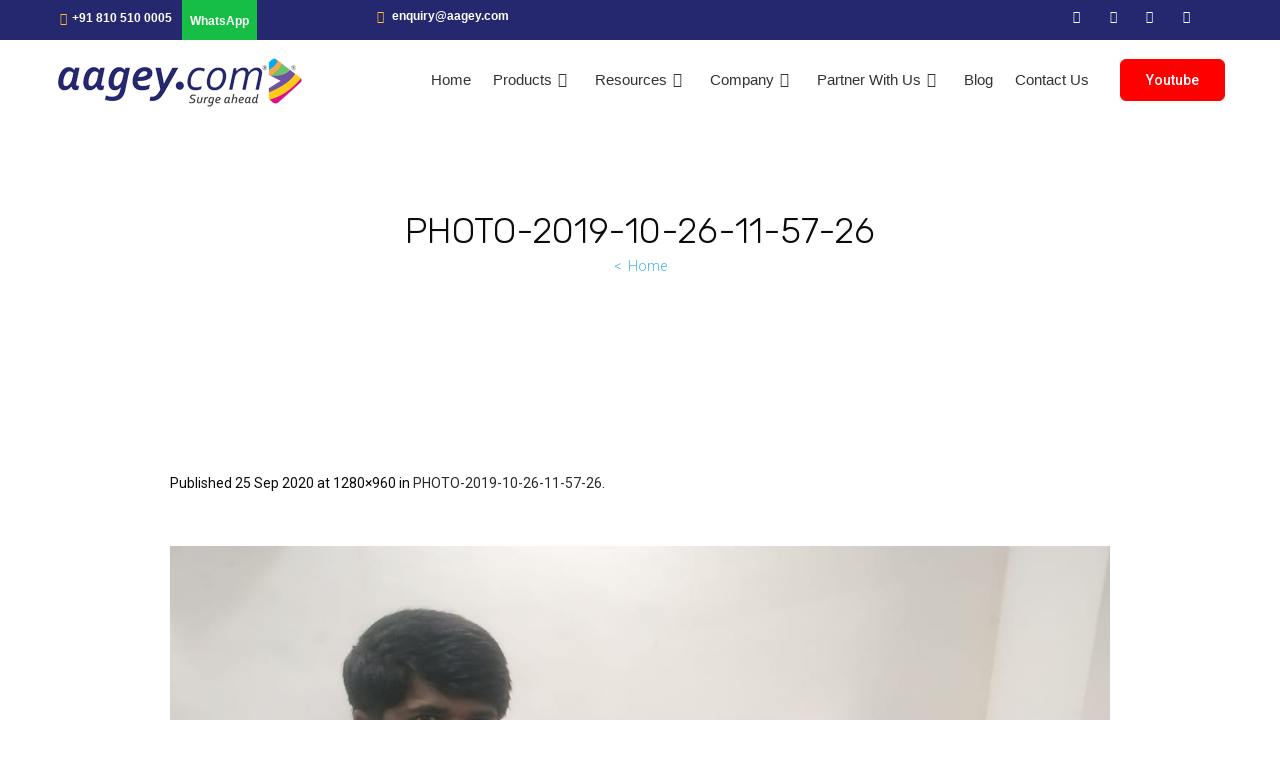

--- FILE ---
content_type: text/html; charset=UTF-8
request_url: https://aagey.com/photo-2019-10-26-11-57-26/
body_size: 26351
content:
<!DOCTYPE html><html dir="ltr" lang="en-US" prefix="og: https://ogp.me/ns#" class="cmsmasters_html"><head><meta charset="UTF-8" /><meta name="viewport" content="width=device-width, initial-scale=1, maximum-scale=1" /><meta name="format-detection" content="telephone=no" /><link rel="profile" href="http://gmpg.org/xfn/11" /><link rel="pingback" href="https://aagey.com/xmlrpc.php" /><title>PHOTO-2019-10-26-11-57-26 | Aagey.com</title><style>img:is([sizes="auto" i], [sizes^="auto," i]) { contain-intrinsic-size: 3000px 1500px }</style><meta name="robots" content="max-image-preview:large" /><meta name="author" content="Akaash Shankar"/><link rel="canonical" href="https://aagey.com/photo-2019-10-26-11-57-26/" /><meta name="generator" content="All in One SEO (AIOSEO) 4.9.3" /><meta property="og:locale" content="en_US" /><meta property="og:site_name" content="Aagey.com | Surge Ahead" /><meta property="og:type" content="article" /><meta property="og:title" content="PHOTO-2019-10-26-11-57-26 | Aagey.com" /><meta property="og:url" content="https://aagey.com/photo-2019-10-26-11-57-26/" /><meta property="article:published_time" content="2020-09-25T12:23:50+00:00" /><meta property="article:modified_time" content="2020-09-25T12:23:50+00:00" /><meta name="twitter:card" content="summary" /><meta name="twitter:title" content="PHOTO-2019-10-26-11-57-26 | Aagey.com" /> <script type="application/ld+json" class="aioseo-schema">{"@context":"https:\/\/schema.org","@graph":[{"@type":"BreadcrumbList","@id":"https:\/\/aagey.com\/photo-2019-10-26-11-57-26\/#breadcrumblist","itemListElement":[{"@type":"ListItem","@id":"https:\/\/aagey.com#listItem","position":1,"name":"Home","item":"https:\/\/aagey.com","nextItem":{"@type":"ListItem","@id":"https:\/\/aagey.com\/photo-2019-10-26-11-57-26\/#listItem","name":"PHOTO-2019-10-26-11-57-26"}},{"@type":"ListItem","@id":"https:\/\/aagey.com\/photo-2019-10-26-11-57-26\/#listItem","position":2,"name":"PHOTO-2019-10-26-11-57-26","previousItem":{"@type":"ListItem","@id":"https:\/\/aagey.com#listItem","name":"Home"}}]},{"@type":"ItemPage","@id":"https:\/\/aagey.com\/photo-2019-10-26-11-57-26\/#itempage","url":"https:\/\/aagey.com\/photo-2019-10-26-11-57-26\/","name":"PHOTO-2019-10-26-11-57-26 | Aagey.com","inLanguage":"en-US","isPartOf":{"@id":"https:\/\/aagey.com\/#website"},"breadcrumb":{"@id":"https:\/\/aagey.com\/photo-2019-10-26-11-57-26\/#breadcrumblist"},"author":{"@id":"https:\/\/aagey.com\/author\/user\/#author"},"creator":{"@id":"https:\/\/aagey.com\/author\/user\/#author"},"datePublished":"2020-09-25T12:23:50+00:00","dateModified":"2020-09-25T12:23:50+00:00"},{"@type":"Organization","@id":"https:\/\/aagey.com\/#organization","name":"Aagey.com","description":"Surge Ahead","url":"https:\/\/aagey.com\/"},{"@type":"Person","@id":"https:\/\/aagey.com\/author\/user\/#author","url":"https:\/\/aagey.com\/author\/user\/","name":"Akaash Shankar","image":{"@type":"ImageObject","@id":"https:\/\/aagey.com\/photo-2019-10-26-11-57-26\/#authorImage","url":"https:\/\/secure.gravatar.com\/avatar\/073308ccfa2ecb878e3ba66b7f39c7c9?s=96&d=mm&r=g","width":96,"height":96,"caption":"Akaash Shankar"}},{"@type":"WebSite","@id":"https:\/\/aagey.com\/#website","url":"https:\/\/aagey.com\/","name":"Aagey.com","description":"Surge Ahead","inLanguage":"en-US","publisher":{"@id":"https:\/\/aagey.com\/#organization"}}]}</script> <link rel='dns-prefetch' href='//static.addtoany.com' /><link rel='dns-prefetch' href='//fonts.googleapis.com' /><link rel='dns-prefetch' href='//cdnjs.cloudflare.com' /><link rel="alternate" type="application/rss+xml" title="Aagey.com &raquo; Feed" href="https://aagey.com/feed/" /><link rel="alternate" type="application/rss+xml" title="Aagey.com &raquo; Comments Feed" href="https://aagey.com/comments/feed/" /><link rel="alternate" type="text/calendar" title="Aagey.com &raquo; iCal Feed" href="https://aagey.com/events/?ical=1" /><link rel="alternate" type="application/rss+xml" title="Aagey.com &raquo; PHOTO-2019-10-26-11-57-26 Comments Feed" href="https://aagey.com/feed/?attachment_id=21002" /> <script defer src="[data-uri]"></script> <link rel='stylesheet' id='layerslider-css' href='https://aagey.com/wp-content/cache/autoptimize/autoptimize_single_88a9f9b60232838938849e679f184f6c.php?ver=6.8.2' type='text/css' media='all' /><link rel='stylesheet' id='ls-google-fonts-css' href='https://fonts.googleapis.com/css?family=Rubik:500,300&#038;subset=latin%2Clatin-ext' type='text/css' media='all' /><link rel='stylesheet' id='tribe-common-skeleton-style-css' href='https://aagey.com/wp-content/plugins/the-events-calendar/common/src/resources/css/common-skeleton.min.css?ver=4.12.7' type='text/css' media='all' /><link rel='stylesheet' id='tribe-tooltip-css' href='https://aagey.com/wp-content/plugins/the-events-calendar/common/src/resources/css/tooltip.min.css?ver=4.12.7' type='text/css' media='all' /><style id='wp-emoji-styles-inline-css' type='text/css'>img.wp-smiley, img.emoji {
		display: inline !important;
		border: none !important;
		box-shadow: none !important;
		height: 1em !important;
		width: 1em !important;
		margin: 0 0.07em !important;
		vertical-align: -0.1em !important;
		background: none !important;
		padding: 0 !important;
	}</style><link rel='stylesheet' id='wp-block-library-css' href='https://aagey.com/wp-includes/css/dist/block-library/style.min.css?ver=6.7.4' type='text/css' media='all' /><link rel='stylesheet' id='aioseo/css/src/vue/standalone/blocks/table-of-contents/global.scss-css' href='https://aagey.com/wp-content/cache/autoptimize/autoptimize_single_8aeaa129c1f80e6e5dbaa329351d1482.php?ver=4.9.3' type='text/css' media='all' /><style id='classic-theme-styles-inline-css' type='text/css'>/*! This file is auto-generated */
.wp-block-button__link{color:#fff;background-color:#32373c;border-radius:9999px;box-shadow:none;text-decoration:none;padding:calc(.667em + 2px) calc(1.333em + 2px);font-size:1.125em}.wp-block-file__button{background:#32373c;color:#fff;text-decoration:none}</style><style id='global-styles-inline-css' type='text/css'>:root{--wp--preset--aspect-ratio--square: 1;--wp--preset--aspect-ratio--4-3: 4/3;--wp--preset--aspect-ratio--3-4: 3/4;--wp--preset--aspect-ratio--3-2: 3/2;--wp--preset--aspect-ratio--2-3: 2/3;--wp--preset--aspect-ratio--16-9: 16/9;--wp--preset--aspect-ratio--9-16: 9/16;--wp--preset--color--black: #000000;--wp--preset--color--cyan-bluish-gray: #abb8c3;--wp--preset--color--white: #ffffff;--wp--preset--color--pale-pink: #f78da7;--wp--preset--color--vivid-red: #cf2e2e;--wp--preset--color--luminous-vivid-orange: #ff6900;--wp--preset--color--luminous-vivid-amber: #fcb900;--wp--preset--color--light-green-cyan: #7bdcb5;--wp--preset--color--vivid-green-cyan: #00d084;--wp--preset--color--pale-cyan-blue: #8ed1fc;--wp--preset--color--vivid-cyan-blue: #0693e3;--wp--preset--color--vivid-purple: #9b51e0;--wp--preset--color--: #4285f4;--wp--preset--gradient--vivid-cyan-blue-to-vivid-purple: linear-gradient(135deg,rgba(6,147,227,1) 0%,rgb(155,81,224) 100%);--wp--preset--gradient--light-green-cyan-to-vivid-green-cyan: linear-gradient(135deg,rgb(122,220,180) 0%,rgb(0,208,130) 100%);--wp--preset--gradient--luminous-vivid-amber-to-luminous-vivid-orange: linear-gradient(135deg,rgba(252,185,0,1) 0%,rgba(255,105,0,1) 100%);--wp--preset--gradient--luminous-vivid-orange-to-vivid-red: linear-gradient(135deg,rgba(255,105,0,1) 0%,rgb(207,46,46) 100%);--wp--preset--gradient--very-light-gray-to-cyan-bluish-gray: linear-gradient(135deg,rgb(238,238,238) 0%,rgb(169,184,195) 100%);--wp--preset--gradient--cool-to-warm-spectrum: linear-gradient(135deg,rgb(74,234,220) 0%,rgb(151,120,209) 20%,rgb(207,42,186) 40%,rgb(238,44,130) 60%,rgb(251,105,98) 80%,rgb(254,248,76) 100%);--wp--preset--gradient--blush-light-purple: linear-gradient(135deg,rgb(255,206,236) 0%,rgb(152,150,240) 100%);--wp--preset--gradient--blush-bordeaux: linear-gradient(135deg,rgb(254,205,165) 0%,rgb(254,45,45) 50%,rgb(107,0,62) 100%);--wp--preset--gradient--luminous-dusk: linear-gradient(135deg,rgb(255,203,112) 0%,rgb(199,81,192) 50%,rgb(65,88,208) 100%);--wp--preset--gradient--pale-ocean: linear-gradient(135deg,rgb(255,245,203) 0%,rgb(182,227,212) 50%,rgb(51,167,181) 100%);--wp--preset--gradient--electric-grass: linear-gradient(135deg,rgb(202,248,128) 0%,rgb(113,206,126) 100%);--wp--preset--gradient--midnight: linear-gradient(135deg,rgb(2,3,129) 0%,rgb(40,116,252) 100%);--wp--preset--font-size--small: 13px;--wp--preset--font-size--medium: 20px;--wp--preset--font-size--large: 36px;--wp--preset--font-size--x-large: 42px;--wp--preset--spacing--20: 0.44rem;--wp--preset--spacing--30: 0.67rem;--wp--preset--spacing--40: 1rem;--wp--preset--spacing--50: 1.5rem;--wp--preset--spacing--60: 2.25rem;--wp--preset--spacing--70: 3.38rem;--wp--preset--spacing--80: 5.06rem;--wp--preset--shadow--natural: 6px 6px 9px rgba(0, 0, 0, 0.2);--wp--preset--shadow--deep: 12px 12px 50px rgba(0, 0, 0, 0.4);--wp--preset--shadow--sharp: 6px 6px 0px rgba(0, 0, 0, 0.2);--wp--preset--shadow--outlined: 6px 6px 0px -3px rgba(255, 255, 255, 1), 6px 6px rgba(0, 0, 0, 1);--wp--preset--shadow--crisp: 6px 6px 0px rgba(0, 0, 0, 1);}:where(.is-layout-flex){gap: 0.5em;}:where(.is-layout-grid){gap: 0.5em;}body .is-layout-flex{display: flex;}.is-layout-flex{flex-wrap: wrap;align-items: center;}.is-layout-flex > :is(*, div){margin: 0;}body .is-layout-grid{display: grid;}.is-layout-grid > :is(*, div){margin: 0;}:where(.wp-block-columns.is-layout-flex){gap: 2em;}:where(.wp-block-columns.is-layout-grid){gap: 2em;}:where(.wp-block-post-template.is-layout-flex){gap: 1.25em;}:where(.wp-block-post-template.is-layout-grid){gap: 1.25em;}.has-black-color{color: var(--wp--preset--color--black) !important;}.has-cyan-bluish-gray-color{color: var(--wp--preset--color--cyan-bluish-gray) !important;}.has-white-color{color: var(--wp--preset--color--white) !important;}.has-pale-pink-color{color: var(--wp--preset--color--pale-pink) !important;}.has-vivid-red-color{color: var(--wp--preset--color--vivid-red) !important;}.has-luminous-vivid-orange-color{color: var(--wp--preset--color--luminous-vivid-orange) !important;}.has-luminous-vivid-amber-color{color: var(--wp--preset--color--luminous-vivid-amber) !important;}.has-light-green-cyan-color{color: var(--wp--preset--color--light-green-cyan) !important;}.has-vivid-green-cyan-color{color: var(--wp--preset--color--vivid-green-cyan) !important;}.has-pale-cyan-blue-color{color: var(--wp--preset--color--pale-cyan-blue) !important;}.has-vivid-cyan-blue-color{color: var(--wp--preset--color--vivid-cyan-blue) !important;}.has-vivid-purple-color{color: var(--wp--preset--color--vivid-purple) !important;}.has-black-background-color{background-color: var(--wp--preset--color--black) !important;}.has-cyan-bluish-gray-background-color{background-color: var(--wp--preset--color--cyan-bluish-gray) !important;}.has-white-background-color{background-color: var(--wp--preset--color--white) !important;}.has-pale-pink-background-color{background-color: var(--wp--preset--color--pale-pink) !important;}.has-vivid-red-background-color{background-color: var(--wp--preset--color--vivid-red) !important;}.has-luminous-vivid-orange-background-color{background-color: var(--wp--preset--color--luminous-vivid-orange) !important;}.has-luminous-vivid-amber-background-color{background-color: var(--wp--preset--color--luminous-vivid-amber) !important;}.has-light-green-cyan-background-color{background-color: var(--wp--preset--color--light-green-cyan) !important;}.has-vivid-green-cyan-background-color{background-color: var(--wp--preset--color--vivid-green-cyan) !important;}.has-pale-cyan-blue-background-color{background-color: var(--wp--preset--color--pale-cyan-blue) !important;}.has-vivid-cyan-blue-background-color{background-color: var(--wp--preset--color--vivid-cyan-blue) !important;}.has-vivid-purple-background-color{background-color: var(--wp--preset--color--vivid-purple) !important;}.has-black-border-color{border-color: var(--wp--preset--color--black) !important;}.has-cyan-bluish-gray-border-color{border-color: var(--wp--preset--color--cyan-bluish-gray) !important;}.has-white-border-color{border-color: var(--wp--preset--color--white) !important;}.has-pale-pink-border-color{border-color: var(--wp--preset--color--pale-pink) !important;}.has-vivid-red-border-color{border-color: var(--wp--preset--color--vivid-red) !important;}.has-luminous-vivid-orange-border-color{border-color: var(--wp--preset--color--luminous-vivid-orange) !important;}.has-luminous-vivid-amber-border-color{border-color: var(--wp--preset--color--luminous-vivid-amber) !important;}.has-light-green-cyan-border-color{border-color: var(--wp--preset--color--light-green-cyan) !important;}.has-vivid-green-cyan-border-color{border-color: var(--wp--preset--color--vivid-green-cyan) !important;}.has-pale-cyan-blue-border-color{border-color: var(--wp--preset--color--pale-cyan-blue) !important;}.has-vivid-cyan-blue-border-color{border-color: var(--wp--preset--color--vivid-cyan-blue) !important;}.has-vivid-purple-border-color{border-color: var(--wp--preset--color--vivid-purple) !important;}.has-vivid-cyan-blue-to-vivid-purple-gradient-background{background: var(--wp--preset--gradient--vivid-cyan-blue-to-vivid-purple) !important;}.has-light-green-cyan-to-vivid-green-cyan-gradient-background{background: var(--wp--preset--gradient--light-green-cyan-to-vivid-green-cyan) !important;}.has-luminous-vivid-amber-to-luminous-vivid-orange-gradient-background{background: var(--wp--preset--gradient--luminous-vivid-amber-to-luminous-vivid-orange) !important;}.has-luminous-vivid-orange-to-vivid-red-gradient-background{background: var(--wp--preset--gradient--luminous-vivid-orange-to-vivid-red) !important;}.has-very-light-gray-to-cyan-bluish-gray-gradient-background{background: var(--wp--preset--gradient--very-light-gray-to-cyan-bluish-gray) !important;}.has-cool-to-warm-spectrum-gradient-background{background: var(--wp--preset--gradient--cool-to-warm-spectrum) !important;}.has-blush-light-purple-gradient-background{background: var(--wp--preset--gradient--blush-light-purple) !important;}.has-blush-bordeaux-gradient-background{background: var(--wp--preset--gradient--blush-bordeaux) !important;}.has-luminous-dusk-gradient-background{background: var(--wp--preset--gradient--luminous-dusk) !important;}.has-pale-ocean-gradient-background{background: var(--wp--preset--gradient--pale-ocean) !important;}.has-electric-grass-gradient-background{background: var(--wp--preset--gradient--electric-grass) !important;}.has-midnight-gradient-background{background: var(--wp--preset--gradient--midnight) !important;}.has-small-font-size{font-size: var(--wp--preset--font-size--small) !important;}.has-medium-font-size{font-size: var(--wp--preset--font-size--medium) !important;}.has-large-font-size{font-size: var(--wp--preset--font-size--large) !important;}.has-x-large-font-size{font-size: var(--wp--preset--font-size--x-large) !important;}
:where(.wp-block-post-template.is-layout-flex){gap: 1.25em;}:where(.wp-block-post-template.is-layout-grid){gap: 1.25em;}
:where(.wp-block-columns.is-layout-flex){gap: 2em;}:where(.wp-block-columns.is-layout-grid){gap: 2em;}
:root :where(.wp-block-pullquote){font-size: 1.5em;line-height: 1.6;}</style><link rel='stylesheet' id='buttonizer_frontend_style-css' href='https://aagey.com/wp-content/cache/autoptimize/autoptimize_single_9c8e291a9590fb94c64f981c45968305.php?v=78d96a7d448fe79810332b54067e951f&#038;ver=6.7.4' type='text/css' media='all' /><link rel='stylesheet' id='buttonizer-icon-library-css' href='https://cdnjs.cloudflare.com/ajax/libs/font-awesome/5.15.4/css/all.min.css?ver=6.7.4' type='text/css' media='all' integrity='sha512-1ycn6IcaQQ40/MKBW2W4Rhis/DbILU74C1vSrLJxCq57o941Ym01SwNsOMqvEBFlcgUa6xLiPY/NS5R+E6ztJQ==' crossorigin='anonymous' /><link rel='stylesheet' id='contact-form-7-css' href='https://aagey.com/wp-content/cache/autoptimize/autoptimize_single_8983e25a91f5c9981fb973bdbe189d33.php?ver=5.1.9' type='text/css' media='all' /><link rel='stylesheet' id='owl.carousel-css' href='https://aagey.com/wp-content/plugins/owl-carousel-wp/vendors/owl-carousel/assets/owl.carousel.min.css?ver=6.7.4' type='text/css' media='all' /><link rel='stylesheet' id='tc-owmcarousel-style-css' href='https://aagey.com/wp-content/cache/autoptimize/autoptimize_single_8ff81b10c540499f9ace23762adb0f0e.php?ver=6.7.4' type='text/css' media='all' /><link rel='stylesheet' id='rs-plugin-settings-css' href='https://aagey.com/wp-content/cache/autoptimize/autoptimize_single_55d01c7aec2a7f9de8a89f9e680a8236.php?ver=5.4.8.3' type='text/css' media='all' /><style id='rs-plugin-settings-inline-css' type='text/css'>#rs-demo-id {}</style><link rel='stylesheet' id='wpos-slick-style-css' href='https://aagey.com/wp-content/cache/autoptimize/autoptimize_single_144b2dcf82ceefaa126082688c60dd15.php?ver=3.8' type='text/css' media='all' /><link rel='stylesheet' id='wpls-public-style-css' href='https://aagey.com/wp-content/cache/autoptimize/autoptimize_single_4c8f7e028524f26f6a803d4028e63e70.php?ver=3.8' type='text/css' media='all' /><link rel='stylesheet' id='wpb-pcf-sweetalert2-css' href='https://aagey.com/wp-content/plugins/wpb-popup-for-contact-form-7/assets/css/sweetalert2.min.css?ver=11.4.8' type='text/css' media='all' /><link rel='stylesheet' id='wpb-pcf-styles-css' href='https://aagey.com/wp-content/cache/autoptimize/autoptimize_single_b1419d0da385b796b21750da5d4c9e02.php?ver=1.0' type='text/css' media='all' /><style id='wpb-pcf-styles-inline-css' type='text/css'>.wpb-pcf-btn-default,
		.wpb-pcf-form-style-true input[type=submit],
		.wpb-pcf-form-style-true input[type=button],
		.wpb-pcf-form-style-true input[type=submit],
		.wpb-pcf-form-style-true input[type=button]{
			color: #ffffff!important;
			background: #17a2b8!important;
		}
		.wpb-pcf-btn-default:hover, .wpb-pcf-btn-default:focus,
		.wpb-pcf-form-style-true input[type=submit]:hover, .wpb-pcf-form-style-true input[type=submit]:focus,
		.wpb-pcf-form-style-true input[type=button]:hover, .wpb-pcf-form-style-true input[type=button]:focus,
		.wpb-pcf-form-style-true input[type=submit]:hover,
		.wpb-pcf-form-style-true input[type=button]:hover,
		.wpb-pcf-form-style-true input[type=submit]:focus,
		.wpb-pcf-form-style-true input[type=button]:focus {
			color: #ffffff!important;
			background: #138496!important;
		}</style><link rel='stylesheet' id='aspero-theme-style-css' href='https://aagey.com/wp-content/cache/autoptimize/autoptimize_single_4000ace8ae4dbe28dc1f28c5574bfca3.php?ver=1.0.0' type='text/css' media='screen, print' /><link rel='stylesheet' id='aspero-style-css' href='https://aagey.com/wp-content/cache/autoptimize/autoptimize_single_6871d9d70e3bd5d63e0eada56fac4b34.php?ver=1.0.0' type='text/css' media='screen, print' /><style id='aspero-style-inline-css' type='text/css'>.header_mid .header_mid_inner .logo_wrap {
		width : 252px;
	}

	.header_mid_inner .logo img.logo_retina {
		width : 126px;
	}


			.headline_outer {
				background-image:url(http://3.6.92.65/wp-content/themes/aspero/theme-vars/theme-style/img/headline_bg.jpg);
				background-repeat:no-repeat;
				background-attachment:scroll;
				background-size:contain;
			}
			
		.headline_aligner {
			min-height:250px;
		}
		

		
		#page .cmsmasters_social_icon_color.cmsmasters_social_icon_1 {
			color:#cacaca;
		}
		
		
		#page .cmsmasters_social_icon_color.cmsmasters_social_icon_1:hover {
			color:#4285f4;
		}
		
		#page .cmsmasters_social_icon_color.cmsmasters_social_icon_2 {
			color:#cacaca;
		}
		
		
		#page .cmsmasters_social_icon_color.cmsmasters_social_icon_2:hover {
			color:#4285f4;
		}
		
		#page .cmsmasters_social_icon_color.cmsmasters_social_icon_3 {
			color:#cacaca;
		}
		
		
		#page .cmsmasters_social_icon_color.cmsmasters_social_icon_3:hover {
			color:#4285f4;
		}
		
		#page .cmsmasters_social_icon_color.cmsmasters_social_icon_4 {
			color:#cacaca;
		}
		
		
		#page .cmsmasters_social_icon_color.cmsmasters_social_icon_4:hover {
			color:#4285f4;
		}
		
		#page .cmsmasters_social_icon_color.cmsmasters_social_icon_5 {
			color:#cacaca;
		}
		
		
		#page .cmsmasters_social_icon_color.cmsmasters_social_icon_5:hover {
			color:#4285f4;
		}

	.header_top {
		height : 40px;
	}
	
	ul.top_line_nav > li > a {
		line-height : 38px;
	}
	
	.header_mid {
		height : 80px;
	}
	
	.header_bot {
		height : 68px;
	}
	
	#page.cmsmasters_heading_after_header #middle, 
	#page.cmsmasters_heading_under_header #middle .headline .headline_outer {
		padding-top : 80px;
	}
	
	#page.cmsmasters_heading_after_header.enable_header_top #middle, 
	#page.cmsmasters_heading_under_header.enable_header_top #middle .headline .headline_outer {
		padding-top : 120px;
	}
	
	#page.cmsmasters_heading_after_header.enable_header_bottom #middle, 
	#page.cmsmasters_heading_under_header.enable_header_bottom #middle .headline .headline_outer {
		padding-top : 148px;
	}
	
	#page.cmsmasters_heading_after_header.enable_header_top.enable_header_bottom #middle, 
	#page.cmsmasters_heading_under_header.enable_header_top.enable_header_bottom #middle .headline .headline_outer {
		padding-top : 188px;
	}
	
	@media only screen and (max-width: 1024px) {
		.header_top,
		.header_mid,
		.header_bot {
			height : auto;
		}
		
		.header_mid .header_mid_inner > div,
		.header_mid .header_mid_inner .cmsmasters_header_cart_link {
			height : 80px;
		}
		
		#page.cmsmasters_heading_after_header #middle, 
		#page.cmsmasters_heading_under_header #middle .headline .headline_outer, 
		#page.cmsmasters_heading_after_header.enable_header_top #middle, 
		#page.cmsmasters_heading_under_header.enable_header_top #middle .headline .headline_outer, 
		#page.cmsmasters_heading_after_header.enable_header_bottom #middle, 
		#page.cmsmasters_heading_under_header.enable_header_bottom #middle .headline .headline_outer, 
		#page.cmsmasters_heading_after_header.enable_header_top.enable_header_bottom #middle, 
		#page.cmsmasters_heading_under_header.enable_header_top.enable_header_bottom #middle .headline .headline_outer {
			padding-top : 0 !important;
		}
	}
	
	@media only screen and (max-width: 768px) {
		.header_mid .header_mid_inner > div, 
		.header_bot .header_bot_inner > div,
		.header_mid .header_mid_inner .cmsmasters_header_cart_link {
			height:auto;
		}
	}
	
	@media only screen and (max-width: 1024px) {
		.enable_header_centered .header_mid .header_mid_inner .cmsmasters_header_cart_link {
			height:auto;
		}
	}</style><link rel='stylesheet' id='aspero-adaptive-css' href='https://aagey.com/wp-content/cache/autoptimize/autoptimize_single_ed386d242846380f5c72ceaa4dab0019.php?ver=1.0.0' type='text/css' media='screen, print' /><link rel='stylesheet' id='aspero-retina-css' href='https://aagey.com/wp-content/cache/autoptimize/autoptimize_single_1fe47faf11fd4aa21bc116b8fcd6c0ee.php?ver=1.0.0' type='text/css' media='screen' /><link rel='stylesheet' id='aspero-icons-css' href='https://aagey.com/wp-content/cache/autoptimize/autoptimize_single_39450b7b83b40c7f5068883e04a604bc.php?ver=1.0.0' type='text/css' media='screen' /><link rel='stylesheet' id='aspero-icons-custom-css' href='https://aagey.com/wp-content/cache/autoptimize/autoptimize_single_5a9db8eaf5c9203003c3de5b1588145e.php?ver=1.0.0' type='text/css' media='screen' /><link rel='stylesheet' id='animate-css' href='https://aagey.com/wp-content/cache/autoptimize/autoptimize_single_cf5a55f22c267a79a4ac8d62dc94aa35.php?ver=1.0.0' type='text/css' media='screen' /><link rel='stylesheet' id='ilightbox-css' href='https://aagey.com/wp-content/cache/autoptimize/autoptimize_single_322d9f11fe215db332b9cd160c5c8625.php?ver=2.2.0' type='text/css' media='screen' /><link rel='stylesheet' id='ilightbox-skin-dark-css' href='https://aagey.com/wp-content/cache/autoptimize/autoptimize_single_bf421b1b82f941bd6bb4bea3e0f3b214.php?ver=2.2.0' type='text/css' media='screen' /><link rel='stylesheet' id='aspero-fonts-schemes-css' href='https://aagey.com/wp-content/cache/autoptimize/autoptimize_single_d13ec4a4096943e3933489134bc85580.php?ver=1.0.0' type='text/css' media='screen' /><link rel='stylesheet' id='google-fonts-css' href='//fonts.googleapis.com/css?family=Roboto%3A100%2C100italic%2C300%2C300italic%2C400%2C400italic%2C500%2C500italic%2C700%2C700italic%2C900%2C900italic%7CRubik%3A300%2C300i%2C400%2C400i%2C500%2C500i%2C700%2C700i%2C900%2C900i&#038;ver=6.7.4' type='text/css' media='all' /><link rel='stylesheet' id='aspero-theme-vars-style-css' href='https://aagey.com/wp-content/themes/aspero/theme-vars/theme-style/css/vars-style.css?ver=1.0.0' type='text/css' media='screen, print' /><link rel='stylesheet' id='aspero-gutenberg-frontend-style-css' href='https://aagey.com/wp-content/cache/autoptimize/autoptimize_single_ae220ca9de47c4ef75171690f48a3d23.php?ver=1.0.0' type='text/css' media='screen' /><link rel='stylesheet' id='aspero-tribe-events-style-css' href='https://aagey.com/wp-content/cache/autoptimize/autoptimize_single_d3032de216eb0256c5faf26b55fd6ee0.php?ver=1.0.0' type='text/css' media='screen' /><link rel='stylesheet' id='aspero-tribe-events-adaptive-css' href='https://aagey.com/wp-content/cache/autoptimize/autoptimize_single_69ddfa6712c55beb1dcc10f5ef403ceb.php?ver=1.0.0' type='text/css' media='screen' /><link rel='stylesheet' id='newsletter-css' href='https://aagey.com/wp-content/cache/autoptimize/autoptimize_single_689d862214578091f93eb574dd07c438.php?ver=9.1.1' type='text/css' media='all' /><link rel='stylesheet' id='fancybox-css' href='https://aagey.com/wp-content/plugins/easy-fancybox/fancybox/1.5.4/jquery.fancybox.min.css?ver=6.7.4' type='text/css' media='screen' /> <!--[if lt IE 9]><link rel='stylesheet' id='vc_lte_ie9-css' href='https://aagey.com/wp-content/plugins/js_composer/assets/css/vc_lte_ie9.min.css?ver=6.0.5' type='text/css' media='screen' /> <![endif]--><link rel='stylesheet' id='js_composer_custom_css-css' href='https://aagey.com/wp-content/cache/autoptimize/autoptimize_single_687925580a255ae050b94e15ea094fad.php?ver=6.0.5' type='text/css' media='all' /><link rel='stylesheet' id='aspero-child-style-css' href='https://aagey.com/wp-content/themes/aspero-child/style.css?ver=1.0.0' type='text/css' media='screen, print' /><link rel='stylesheet' id='addtoany-css' href='https://aagey.com/wp-content/plugins/add-to-any/addtoany.min.css?ver=1.16' type='text/css' media='all' /><link rel='stylesheet' id='tribe-events-bootstrap-datepicker-css-css' href='https://aagey.com/wp-content/plugins/the-events-calendar/vendor/bootstrap-datepicker/css/bootstrap-datepicker.standalone.min.css?ver=5.1.6' type='text/css' media='all' /><link rel='stylesheet' id='shmac-dynamic-css-css' href='https://aagey.com/wp-admin/admin-ajax.php?action=shmac_dynamic_css&#038;ver=1.4.4' type='text/css' media='all' /> <script defer id="layerslider-greensock-js-extra" src="[data-uri]"></script> <script defer type="text/javascript" src="https://aagey.com/wp-content/cache/autoptimize/autoptimize_single_150324e55a09a90e1eface0a7faed270.php?ver=1.19.0" id="layerslider-greensock-js"></script> <script type="text/javascript" src="https://aagey.com/wp-includes/js/jquery/jquery.min.js?ver=3.7.1" id="jquery-core-js"></script> <script defer type="text/javascript" src="https://aagey.com/wp-includes/js/jquery/jquery-migrate.min.js?ver=3.4.1" id="jquery-migrate-js"></script> <script type="text/javascript" src="https://aagey.com/wp-content/plugins/LayerSlider/static/layerslider/js/layerslider.kreaturamedia.jquery.js?ver=6.8.2" id="layerslider-js"></script> <script defer type="text/javascript" src="https://aagey.com/wp-content/cache/autoptimize/autoptimize_single_11c35109ea6d2f84352091094f7faf4f.php?ver=6.8.2" id="layerslider-transitions-js"></script> <script defer id="addtoany-core-js-before" src="[data-uri]"></script> <script defer type="text/javascript" src="https://static.addtoany.com/menu/page.js" id="addtoany-core-js"></script> <script defer type="text/javascript" src="https://aagey.com/wp-content/plugins/add-to-any/addtoany.min.js?ver=1.1" id="addtoany-jquery-js"></script> <script defer type="text/javascript" src="https://aagey.com/wp-content/plugins/revslider/public/assets/js/jquery.themepunch.tools.min.js?ver=5.4.8.3" id="tp-tools-js"></script> <script defer type="text/javascript" src="https://aagey.com/wp-content/plugins/revslider/public/assets/js/jquery.themepunch.revolution.min.js?ver=5.4.8.3" id="revmin-js"></script> <script defer type="text/javascript" src="https://aagey.com/wp-content/themes/aspero/js/debounced-resize.min.js?ver=1.0.0" id="debounced-resize-js"></script> <script defer type="text/javascript" src="https://aagey.com/wp-content/themes/aspero/js/modernizr.min.js?ver=1.0.0" id="modernizr-js"></script> <script defer type="text/javascript" src="https://aagey.com/wp-content/themes/aspero/js/respond.min.js?ver=1.0.0" id="respond-js"></script> <script defer type="text/javascript" src="https://aagey.com/wp-content/themes/aspero/js/jquery.iLightBox.min.js?ver=2.2.0" id="iLightBox-js"></script> <meta name="generator" content="Powered by LayerSlider 6.8.2 - Multi-Purpose, Responsive, Parallax, Mobile-Friendly Slider Plugin for WordPress." /><link rel="https://api.w.org/" href="https://aagey.com/wp-json/" /><link rel="alternate" title="JSON" type="application/json" href="https://aagey.com/wp-json/wp/v2/media/21002" /><link rel="EditURI" type="application/rsd+xml" title="RSD" href="https://aagey.com/xmlrpc.php?rsd" /><meta name="generator" content="WordPress 6.7.4" /><link rel='shortlink' href='https://aagey.com/?p=21002' /><link rel="alternate" title="oEmbed (JSON)" type="application/json+oembed" href="https://aagey.com/wp-json/oembed/1.0/embed?url=https%3A%2F%2Faagey.com%2Fphoto-2019-10-26-11-57-26%2F" /><link rel="alternate" title="oEmbed (XML)" type="text/xml+oembed" href="https://aagey.com/wp-json/oembed/1.0/embed?url=https%3A%2F%2Faagey.com%2Fphoto-2019-10-26-11-57-26%2F&#038;format=xml" /><meta name="generator" content="Redux 4.4.18" /> <script defer src="[data-uri]"></script> <meta name="tec-api-version" content="v1"><meta name="tec-api-origin" content="https://aagey.com"><link rel="https://theeventscalendar.com/" href="https://aagey.com/wp-json/tribe/events/v1/" /><meta name="generator" content="Powered by WPBakery Page Builder - drag and drop page builder for WordPress."/><meta name="generator" content="Powered by Slider Revolution 5.4.8.3 - responsive, Mobile-Friendly Slider Plugin for WordPress with comfortable drag and drop interface." /><link rel="icon" href="https://aagey.com/wp-content/uploads/2021/02/cropped-2212474_original-32x32.jpg" sizes="32x32" /><link rel="icon" href="https://aagey.com/wp-content/uploads/2021/02/cropped-2212474_original-192x192.jpg" sizes="192x192" /><link rel="apple-touch-icon" href="https://aagey.com/wp-content/uploads/2021/02/cropped-2212474_original-180x180.jpg" /><meta name="msapplication-TileImage" content="https://aagey.com/wp-content/uploads/2021/02/cropped-2212474_original-270x270.jpg" /> <script defer src="[data-uri]"></script> <style type="text/css" id="wp-custom-css">/**** Overriding global styles ****/
.popmake-content .wpcf7-textarea{
	height:100px;
}
.popmake-content .wpcf7-form{
	box-shadow: none;
    padding: 0;
    border-bottom: 0;
}
.contact-popup img{
	width:50px;
	height:50px;
	position: fixed;
  bottom: 10%;
  left: 4%;
	z-index:99;	
}
.wpcf7-form label{
    font-weight: 400 !important;
    color: #888383 !important;
    font-size: 15px !important;
}
.wpcf7-form h4{
    font-size:20px !important;
}
.wpcf7-form-control-wrap{
	position:relative;
}
.wpcf7-submit{
    background-color: #34bcf2 !important;
    border-color: #34bcf2 !important;
    color: #fff !important;
    border-radius: 0px !important;
    width: 100%;
}
.wpcf7-form p{
    padding:0 0 6px !important;
}
input[type=submit]{
    height:50px !important;
}
.wpcf7-form .required{
    color:red;
}
.wpcf7-form-control{
    border-bottom: 1px solid #aaaaaa !important;
    border-top: 1px solid #ffffff !important;
    border-left: 1px solid #ffffff !important;
    border-right: 1px solid #ffffff !important;
    border-radius: 0px !important;
    padding-left:0px !important;
}
	.header_top {
    background-color: #26286f;
	}
	.single-post .headline_outer {
    background: #26286f;
    text-align: left;
	}
	.header_top .meta_wrap {
	display: block;
	}
	.header_top .responsive_top_nav, .headline_outer .cmsmasters_breadcrumbs_inner span, #bitnami-banner  {
	display: none;
	}
	.topbar-wrap .phone-section, .topbar-wrap .email-section, .header_top .widget-social {
	float: none;
	text-align: center;
	}
	.header_top .widget-social ul {
	display: inline-block;
	margin-bottom: 0;
	}
	.header_top .meta_wrap * {
	font-family: 'Poppins',sans-serif;
    font-size: 12px;
    font-weight: 600;
	font-style: normal;
    color: #ffffff;
    line-height: 32px;
	}
	.header_top .widget-social [class*= cmsmasters-icon-]:before, 
	.single-post .headline_outer .cmsmasters_breadcrumbs_inner a:hover, 
	.single-post .headline_outer .cmsmasters_breadcrumbs_inner span,
	.single-post .headline_outer .headline_inner.align_center .headline_text .entry-title {
	color:#ffffff!important;
	} 
	.headline_outer .cmsmasters_breadcrumbs_inner a {
	color:#44b5e7;
	}
	.headline_outer .cmsmasters_breadcrumbs_inner a:before {
	 content: '\003C';
	 padding-right: 7px;
	}
	.meta_wrap [class*= cmsmasters-icon-]:before, .header_top a:hover {
    color: #ffc71f!important;
	}
	.top-bar {
	width: 100%;
	}
	.top-bar ul li {
    float: left;
	list-style-type: none;
	padding: 0px 10px;
	}
	.top-bar ul li:before {
	content: none;
	}
	.footer_custom_html {
	width: 100%;
	}
	.footer_custom_html .widget ul li:before{
	content: none;
	}
	.footer_custom_html .widget .widgettitle, .footer_custom_html .widget ul li, .cmsmasters_color_scheme_footer {
	color: #ffffff;
	}
	.footer_custom_html .widget .social-btns ul:last-of-type li {
	float:left;
	margin: 0 20px 0 0;
    padding: 0;
	}
	#slide_top {
	background-color: #ffc91f;
	}
	.menu-item-mega-container .nav_title, .menu-item-mega-container .nav_tag, .menu-item-mega-container .nav_subtitle {
	display: block;
	}
	.menu-item-mega-container .nav_title {
	font-weight: 600;
	}
	.menu-item-mega-container .nav_tag, .menu-item-mega-container .nav_subtitle {
	font-weight: 400;
	}
	.menu-item-mega-container .cmsmasters-icon-custom-coin:before {
	font-size: 1.5em;
	}
	.cmsmasters_footer_small .footer_custom_html_wrap {
	float: none;
	margin: 20px 0 0;
	}
	.footer-copy-right-text {
	padding:0;
	font-size: 14px;
	}
	@media (max-width:1200px) and (min-width:1024px) {
		.header_mid .header_mid_inner .logo_wrap {
		width: 200px;
		}
	}
	
	@media only screen and (min-width: 1200px) {
		.header_top_inner, .header_mid_inner, .footer_inner {
		width: 1170px;
		padding: 0;
		}
	}
	@media only screen and (min-width: 1025px) {
		ul.navigation > li.menu-item-has-children > a:after {
		content: '\eb20';
		font-family: "fontello";
		font-style: normal;
		font-weight: normal;
		speak: none;
		display: inline-block;
		text-decoration: inherit;
		width: 1em;
		margin-right: .2em;
		text-align: center;
		vertical-align: baseline;
		font-variant: normal;
		text-transform: none;
		line-height: 1em;
		margin-left: .2em;
		}
		
		ul.navigation > li > a, .navigation ul li a {
		text-transform: capitalize;
		font-family: 'Poppins',sans-serif;
		font-size: 15px;
		color: #333;
		font-weight: 400;
		padding: 7px 10px;
		}
		.topbar-wrap .phone-section, .topbar-wrap .email-section, .footer_custom_html .widget {
		float: left;
		}
		.topbar-wrap .phone-section span.text-white{
		top: 2px;
		position: relative;
		}
		.topbar-wrap .email-section {
		margin-left: 10%;
		}
		.header_top .widget-social, .header_mid .mid_nav_wrap {
		float: right;
		}
		.menu-item-mega-container {
		padding-top: 50px!important;
		background-position: center 10px!important;
		}
		.menu-item-mega-container:before, .menu-item-mega-container:after {
		content: 'Product offerings by aagey'!important;
		display: inline-table;
		}
		.mid_nav div.menu-item-mega-container {
		padding: 80px 20px 30px 20px!important;
		}
	}
	@media only screen and (max-width: 1024px){
		.header_top .header_top_meta {
		padding: 0;
		}
		/*.header_top .header_top_outer {
		display: block;
		}*/
		.middle_content {
		padding: 0;
		}
	}
	@media only screen and (max-width: 768px) {
		.footer_custom_html .widget p, .footer_custom_html .widget ul, .footer_custom_html .widget .widgettitle, 
		.footer_custom_html .widget .social-btns {
		text-align: center;
		}
		.footer_custom_html .widget .social-btns ul:last-of-type {
		display: inline-block;
		margin: 0 auto;
		}
		#header .header_mid .logo_wrap {
		width: auto;
		float: left;
		margin: 0 0 0 15px;
		text-align: left;
		}
		#header .header_mid .header_mid_inner {
		text-align: right;
		}
		#header nav li.menu-item-24623, .footer_custom_html .widget .resources-section ul li:nth-of-type(2) {
		display: none;
		}
	}

.header_mid_button_wrap a{background-color:#FF0000 !important;
color:white !important;
border-color:#FF0000 !important;}

.contact-popup{display:none;}</style><noscript><style>.wpb_animate_when_almost_visible { opacity: 1; }</style></noscript></head><body class="attachment attachment-template-default single single-attachment postid-21002 attachmentid-21002 attachment-jpeg tribe-no-js wpb-js-composer js-comp-ver-6.0.5 vc_responsive"><div id="page" class="chrome_only cmsmasters_liquid fullwidth fixed_header enable_header_top cmsmasters_heading_after_header hfeed site"><div id="main"><header id="header" class="cmsmasters_header_default"><div class="header_top" data-height="40"><div class="header_top_outer"><div class="header_top_inner"><div class="top_nav_wrap"><a class="responsive_top_nav" href="javascript:void(0)"><span></span></a><nav></nav></div><div class="header_top_meta"><div class="meta_wrap"><div class="top-bar"><div class="container"><div class="row"><div class="topbar-wrap"><div class="text-white phone-section" style="margin-right: 10px"> <span class="text-white cmsmasters-icon-phone">+91 810 510 0005</span></div><div class="text-white phone-section" style="background-color:#16BE45;padding:5px 8px"> <a href="https://whatsapp.com/channel/0029VaEJO911iUxWOY1ZIq1n" target="_blank" class="text-white"> <i></i> WhatsApp </a></div><div class="text-white email-section"> <a class="text-white cmsmasters-icon-mail" href="mailto:enquiry@aagey-com.preview-domain.com"> enquiry@aagey.com</a></div><div class="pull-right widget-social social"><ul><li><a href="https://www.facebook.com/aageycom/" target="_blank" class="cmsmasters-icon-facebook"></a></li><li><a href="https://www.instagram.com/aageycom" target="_blank" class="cmsmasters-icon-instagram"></a></li><li><a href="https://twitter.com/aageycom" target="_blank" class="cmsmasters-icon-twitter"></a></li><li><a href="https://www.linkedin.com/company/aagey" target="_blank" class="cmsmasters-icon-linkedin"></a></li></ul></div></div></div></div></div></div></div></div></div><div class="header_top_but closed"><span class="cmsmasters_theme_icon_slide_bottom"></span></div></div><div class="header_mid" data-height="80"><div class="header_mid_outer"><div class="header_mid_inner"><div class="logo_wrap"><a href="https://aagey.com/" title="Aagey.com" class="logo"> <img src="https://aagey.com/wp-content/uploads/2021/06/aagey.com_logo.png" alt="Aagey.com" /> <img class="logo_retina" src="https://aagey.com/wp-content/uploads/2021/06/aagey.com_logo.png" alt="Aagey.com" width="126" height="33" /> </a></div><div class="resp_mid_nav_wrap"><div class="resp_mid_nav_outer"><a class="responsive_nav resp_mid_nav" href="javascript:void(0)"><span></span></a></div></div><div class="header_mid_button_wrap"><a href="https://www.youtube.com/@aageycom" class="cmsmasters_button header_mid_button">Youtube</a></div><div class="mid_nav_wrap"><nav><div class="menu-main-menu-container"><ul id="navigation" class="mid_nav navigation"><li id="menu-item-18216" class="menu-item menu-item-type-post_type menu-item-object-page menu-item-home menu-item-18216 menu-item-depth-0"><a href="https://aagey.com/"><span class="nav_item_wrap"><span class="nav_title">Home</span></span></a></li><li id="menu-item-1575" class="menu-item menu-item-type-custom menu-item-object-custom menu-item-has-children menu-item-1575 menu-item-mega menu-item-mega-cols-three menu-item-mega-fullwidth menu-item-depth-0"><a><span class="nav_item_wrap"><span class="nav_title">Products</span></span></a><div class="menu-item-mega-container" style="background-image:url(https://aagey.com/wp-content/uploads/2020/09/product-headline.png); background-position:top center; background-repeat:no-repeat; background-size:auto;"><ul class="sub-menu"><li id="menu-item-1576" class="menu-item menu-item-type-post_type menu-item-object-page menu-item-1576 menu-item-depth-1 menu-item-subtitle menu-item-icon"><a href="https://aagey.com/business-loan/"><span class="nav_item_wrap"><span class="nav_title cmsmasters-icon-custom-coin">Business Loan</span><span class="nav_subtitle">Unsecured, Flexible repayment & multiple funding option, every business’s primary financial product.</span></span></a></li><li id="menu-item-17351" class="menu-item menu-item-type-post_type menu-item-object-page menu-item-17351 menu-item-depth-1 menu-item-subtitle menu-item-icon"><a href="https://aagey.com/home-loan/"><span class="nav_item_wrap"><span class="nav_title cmsmasters-icon-custom-home">Home Loan</span><span class="nav_subtitle">Build a house or expand, repair and renovate, a must have financial product for an individual.</span></span></a></li><li id="menu-item-17379" class="menu-item menu-item-type-post_type menu-item-object-page menu-item-17379 menu-item-depth-1 menu-item-subtitle menu-item-icon"><a href="https://aagey.com/loan-against-property/"><span class="nav_item_wrap"><span class="nav_title cmsmasters-icon-custom-contract">Loan Against Property</span><span class="nav_subtitle">Unlock the financial benefits of your existing property without disposing off.</span></span></a></li></ul><ul class="sub-menu"><li id="menu-item-17522" class="menu-item menu-item-type-post_type menu-item-object-page menu-item-17522 menu-item-depth-1 menu-item-subtitle menu-item-icon"><a href="https://aagey.com/car-loan/"><span class="nav_item_wrap"><span class="nav_title cmsmasters-icon-cab">Car Loan</span><span class="nav_subtitle">Own your dream car without burdening the cash flow.</span></span></a></li><li id="menu-item-17620" class="menu-item menu-item-type-post_type menu-item-object-page menu-item-17620 menu-item-depth-1 menu-item-subtitle menu-item-icon"><a href="https://aagey.com/commercial-vehicle-loan/"><span class="nav_item_wrap"><span class="nav_title cmsmasters-icon-truck">Commercial Vehicle Loan</span><span class="nav_subtitle">Light or heavy commercial vehicles, available for diverse customer profiles.</span></span></a></li><li id="menu-item-17633" class="menu-item menu-item-type-post_type menu-item-object-page menu-item-17633 menu-item-depth-1 menu-item-subtitle menu-item-icon"><a href="https://aagey.com/working-capital-loan/"><span class="nav_item_wrap"><span class="nav_title cmsmasters-icon-rupee">Working Capital Loan</span><span class="nav_subtitle">Get the control of your business finance through structured financial product.</span></span></a></li></ul><ul class="sub-menu"><li id="menu-item-21763" class="menu-item menu-item-type-post_type menu-item-object-page menu-item-21763 menu-item-depth-1 menu-item-subtitle menu-item-icon"><a href="https://aagey.com/msme-specific-loans/"><span class="nav_item_wrap"><span class="nav_title cmsmasters-icon-users">MSME Specific Loans</span><span class="nav_subtitle"> Various Financial assistance Schemes offered by SIDBI through the life cycle of an MSME.</span></span></a></li></ul></div></li><li id="menu-item-1586" class="menu-item menu-item-type-custom menu-item-object-custom menu-item-has-children menu-item-1586 menu-item-depth-0"><a href="#"><span class="nav_item_wrap"><span class="nav_title">Resources</span></span></a><ul class="sub-menu"><li id="menu-item-20200" class="menu-item menu-item-type-post_type menu-item-object-page menu-item-20200 menu-item-depth-1"><a href="https://aagey.com/case-studies/"><span class="nav_item_wrap"><span class="nav_title">Case Studies</span></span></a></li><li id="menu-item-24623" class="menu-item menu-item-type-post_type menu-item-object-page menu-item-24623 menu-item-depth-1"><a href="https://aagey.com/emi-calculator/"><span class="nav_item_wrap"><span class="nav_title">EMI Calculator</span></span></a></li><li id="menu-item-18937" class="menu-item menu-item-type-post_type menu-item-object-page menu-item-18937 menu-item-depth-1"><a href="https://aagey.com/faqs/"><span class="nav_item_wrap"><span class="nav_title">FAQs</span></span></a></li><li id="menu-item-1588" class="menu-item menu-item-type-post_type menu-item-object-page menu-item-1588 menu-item-depth-1"><a href="https://aagey.com/latest-news/"><span class="nav_item_wrap"><span class="nav_title">News</span></span></a></li><li id="menu-item-110810" class="menu-item menu-item-type-post_type menu-item-object-page menu-item-110810 menu-item-depth-1"><a href="https://aagey.com/forms/"><span class="nav_item_wrap"><span class="nav_title">Forms</span></span></a></li></ul></li><li id="menu-item-2427" class="menu-item menu-item-type-custom menu-item-object-custom menu-item-has-children menu-item-2427 menu-item-depth-0"><a href="#"><span class="nav_item_wrap"><span class="nav_title">Company</span></span></a><ul class="sub-menu"><li id="menu-item-2428" class="menu-item menu-item-type-post_type menu-item-object-page menu-item-2428 menu-item-depth-1"><a href="https://aagey.com/our-team/"><span class="nav_item_wrap"><span class="nav_title">Our Team</span></span></a></li><li id="menu-item-20126" class="menu-item menu-item-type-post_type menu-item-object-page menu-item-20126 menu-item-depth-1"><a href="https://aagey.com/our-investors/"><span class="nav_item_wrap"><span class="nav_title">Our Investors</span></span></a></li><li id="menu-item-25296" class="menu-item menu-item-type-post_type menu-item-object-page menu-item-25296 menu-item-depth-1"><a href="https://aagey.com/media/"><span class="nav_item_wrap"><span class="nav_title">Media</span></span></a></li><li id="menu-item-1584" class="menu-item menu-item-type-post_type menu-item-object-page menu-item-1584 menu-item-depth-1"><a href="https://aagey.com/our-gallery/"><span class="nav_item_wrap"><span class="nav_title">Gallery</span></span></a></li></ul></li><li id="menu-item-2246" class="menu-item menu-item-type-custom menu-item-object-custom menu-item-has-children menu-item-2246 menu-item-depth-0"><a href="#"><span class="nav_item_wrap"><span class="nav_title">Partner with us</span></span></a><ul class="sub-menu"><li id="menu-item-2496" class="menu-item menu-item-type-post_type menu-item-object-page menu-item-2496 menu-item-depth-1"><a href="https://aagey.com/as-business-partner/"><span class="nav_item_wrap"><span class="nav_title">As Business Partner</span></span></a></li><li id="menu-item-2497" class="menu-item menu-item-type-post_type menu-item-object-page menu-item-2497 menu-item-depth-1"><a href="https://aagey.com/as-an-employee/"><span class="nav_item_wrap"><span class="nav_title">As Employee</span></span></a></li></ul></li><li id="menu-item-94647" class="menu-item menu-item-type-post_type menu-item-object-page menu-item-94647 menu-item-depth-0"><a href="https://aagey.com/blog/"><span class="nav_item_wrap"><span class="nav_title">Blog</span></span></a></li><li id="menu-item-293103" class="menu-item menu-item-type-post_type menu-item-object-page menu-item-293103 menu-item-depth-0"><a href="https://aagey.com/contact-us/"><span class="nav_item_wrap"><span class="nav_title">Contact us</span></span></a></li></ul></div></nav></div></div></div></div></header><div id="middle"><div class="headline cmsmasters_color_scheme_default"><div class="headline_outer"><div class="headline_color"></div><div class="headline_inner align_center"><div class="headline_aligner"></div><div class="headline_text_wrap"><div class="headline_text"><h1 class="entry-title">PHOTO-2019-10-26-11-57-26</h1></div><div class="cmsmasters_breadcrumbs"><div class="cmsmasters_breadcrumbs_aligner"></div><div class="cmsmasters_breadcrumbs_inner"><a href="https://aagey.com/" class="cms_home">Home</a> <span class="breadcrumbs_sep"> / </span> <span>PHOTO-2019-10-26-11-57-26</span></div></div></div></div></div></div><div class="middle_inner"><div class="content_wrap fullwidth"><div class="middle_content entry"><div class="cmsmasters_attach_img image-attachment"><div class="cmsmasters_attach_img_info entry-meta"><h5 class="cmsmasters_attach_img_meta">Published <abbr class="published" title="25 Sep 2020">25 Sep 2020</abbr> at 1280&times;960 in <a href="https://aagey.com/photo-2019-10-26-11-57-26/" title="PHOTO-2019-10-26-11-57-26">PHOTO-2019-10-26-11-57-26</a>.</h5></div><figure class="cmsmasters_img_wrap"><a href="https://aagey.com/wp-content/uploads/2020/09/PHOTO-2019-10-26-11-57-26.jpg" title="PHOTO-2019-10-26-11-57-26" rel="ilightbox[img_21002_697640efc7459]" class="cmsmasters_img_link preloader highImg"><img width="1280" height="960" src="https://aagey.com/wp-content/uploads/2020/09/PHOTO-2019-10-26-11-57-26.jpg" class="full-width" alt="PHOTO-2019-10-26-11-57-26" title="PHOTO-2019-10-26-11-57-26" decoding="async" fetchpriority="high" srcset="https://aagey.com/wp-content/uploads/2020/09/PHOTO-2019-10-26-11-57-26.jpg 1280w, https://aagey.com/wp-content/uploads/2020/09/PHOTO-2019-10-26-11-57-26-300x225.jpg 300w, https://aagey.com/wp-content/uploads/2020/09/PHOTO-2019-10-26-11-57-26-768x576.jpg 768w, https://aagey.com/wp-content/uploads/2020/09/PHOTO-2019-10-26-11-57-26-1024x768.jpg 1024w, https://aagey.com/wp-content/uploads/2020/09/PHOTO-2019-10-26-11-57-26-580x435.jpg 580w, https://aagey.com/wp-content/uploads/2020/09/PHOTO-2019-10-26-11-57-26-860x645.jpg 860w, https://aagey.com/wp-content/uploads/2020/09/PHOTO-2019-10-26-11-57-26-1160x870.jpg 1160w" sizes="(max-width: 1280px) 100vw, 1280px" /></a></figure><div id="respond" class="comment-respond"><h3 id="reply-title" class="comment-reply-title">Leave a Reply</h3><p class="must-log-in">You must be <a href="https://aagey.com/wp-login.php?redirect_to=https%3A%2F%2Faagey.com%2Fphoto-2019-10-26-11-57-26%2F">logged in</a> to post a comment.</p></div></div></div></div></div></div> <a href="javascript:void(0)" id="slide_top" class="cmsmasters_theme_icon_slide_top"><span></span></a></div><footer id="footer"><style>.home .homenone{
	display: none;
}-->
.sub-footer-key ul li {
    padding: 2px 0px 0px !important;
}
.sub-footer-key ul li a{
    color: #000 !important;
    font-size: 12px !important;
    }
.sub-footer-key h3 {
    color: #000 !important;
    margin-bottom: 10px !important;
}</style><div class="sub-footer-key" style="background:#eee;padding: 30px 10px 10px 10px;"><div class="footer_inner"><div class="footer_custom_html_wrap"><div class="footer_custom_html"><div class="bottom_inner"><div class="widget one_fourth"><h3 class="widgettitle">Business Loan</h3><div class="textwidget"><ul><li><a href="http://aagey.com/business-loan/">Business Loan in Bangalore</a></li><li><a href="http://aagey.com/business-loan/">Business Loan in Hosur</a></li><li><a href="http://aagey.com/business-loan/">Business Loan in Hubli</a></li><li><a href="http://aagey.com/business-loan/">Business Loan in Coimbatore</a></li><li><a href="http://aagey.com/business-loan/">Business Loan in Cochin</a></li><li><a href="http://aagey.com/business-loan/">Business Loan in Pune</a></li><li><a href="http://aagey.com/business-loan/">Business Loan in Bellary</a></li><li><a href="http://aagey.com/business-loan/">Business Loan in Gulbarga</a></li><li><a href="http://aagey.com/business-loan/">Business Loan in Davangere</a></li><li><a href="http://aagey.com/business-loan/">Business Loan in Mangalore</a></li><li><a href="http://aagey.com/business-loan/">Business Loan in in Karnataka</a></li></ul></div></div><div class="widget one_fourth"><h3 class="widgettitle">Home Loan</h3><div class="textwidget"><ul><li><a href="http://aagey.com/home-loan/">Home Loan in Bangalore</a></li><li><a href="http://aagey.com/home-loan/">Home Loan in Hosur</a></li><li><a href="http://aagey.com/home-loan/">Home loan in Hubli</a></li><li><a href="http://aagey.com/home-loan/">Home Loan in Coimbatore</a></li><li><a href="http://aagey.com/home-loan/">Home Loan in Cochin</a></li><li><a href="http://aagey.com/home-loan/">Home Loan in Pune</a></li><li><a href="http://aagey.com/home-loan/">Home Loan in Bellary</a></li><li><a href="http://aagey.com/home-loan/">Home Loan in Gulbarga</a></li><li><a href="http://aagey.com/home-loan/">Home Loan in Davangere</a></li><li><a href="http://aagey.com/home-loan/">Home Loan in Mangalore</a></li><li><a href="http://aagey.com/home-loan/">Home Loan in Karnataka</a></li></ul></div></div><div class="widget one_fourth"><h3 class="widgettitle">Loan Against Property</h3><div class="textwidget resources-section"><ul><li><a href="http://aagey.com/loan-against-property/">Loan against Property in Bangalore</a></li><li><a href="http://aagey.com/loan-against-property/">Loan against Property in Hosur</a></li><li><a href="http://aagey.com/loan-against-property/">Loan against Property in Hubli</a></li><li><a href="http://aagey.com/loan-against-property/">Loan against Property in Coimbatore</a></li><li><a href="http://aagey.com/loan-against-property/">Loan against Property in Cochin</a></li><li><a href="http://aagey.com/loan-against-property/">Loan against Property in Pune</a></li><li><a href="http://aagey.com/loan-against-property/">Loan against Property in Bellary</a></li><li><a href="http://aagey.com/loan-against-property/">Loan against Property in Gulbarga</a></li><li><a href="http://aagey.com/loan-against-property/">Loan against Property in Davangere</a></li><li><a href="http://aagey.com/loan-against-property/">Loan for Builder in Mangalore</a></li><li><a href="http://aagey.com/loan-against-property/">Loan against Property in Karnataka</a></li></ul></div></div><div class="widget one_fourth"><h3 class="widgettitle">Car Loan</h3><div class="textwidget"><ul><li><a href="http://aagey.com/car-loan/">Car loan in Bangalore</a></li><li><a href="http://aagey.com/car-loan/">Car loan in Hosur</a></li><li><a href="http://aagey.com/car-loan/">Car loan in Hubli</a></li><li><a href="http://aagey.com/car-loan/">Car loan in Coimbatore</a></li><li><a href="http://aagey.com/car-loan/">Car loan in Cochin</a></li><li><a href="http://aagey.com/car-loan/">Car loan in Pune</a></li><li><a href="http://aagey.com/car-loan/">Car loan in Bellary</a></li><li><a href="http://aagey.com/car-loan/">Car loan in Gulbarga</a></li><li><a href="http://aagey.com/car-loan/">Car loan in Davangere</a></li><li><a href="http://aagey.com/car-loan/">Car loan in Mangalore</a></li><li><a href="http://aagey.com/car-loan/">Car loan in Karnataka</a></li></ul></div></div><div class="widget one_fourth"><h3 class="widgettitle">Commercial Vehicle Loan</h3><div class="textwidget"><ul><li><a href="http://aagey.com/commercial-vehicle-loan/">Commercial vehicle loan in Bangalore</a></li><li><a href="http://aagey.com/commercial-vehicle-loan/">Commercial vehicle loan in Hosur</a></li><li><a href="http://aagey.com/commercial-vehicle-loan/">Commercial vehicle loan in Hubli</a></li><li><a href="http://aagey.com/commercial-vehicle-loan/">Commercial vehicle loan in Coimbatore</a></li><li><a href="http://aagey.com/commercial-vehicle-loan/">Commercial vehicle loan in Cochin</a></li><li><a href="http://aagey.com/commercial-vehicle-loan/">Commercial vehicle loan in Pune</a></li><li><a href="http://aagey.com/commercial-vehicle-loan/">Commercial vehicle loan in Bellary</a></li><li><a href="http://aagey.com/commercial-vehicle-loan/">Commercial vehicle loan in Gulbarga</a></li><li><a href="http://aagey.com/commercial-vehicle-loan/">Commercial vehicle loan in Davangere</a></li><li><a href="http://aagey.com/commercial-vehicle-loan/">Commercial vehicle loan in Mangalore</a></li><li><a href="http://aagey.com/commercial-vehicle-loan/">Commercial vehicle loan in Karnataka</a></li></ul></div></div><div class="widget one_fourth"><h3 class="widgettitle">Working Capital Loan</h3><div class="textwidget"><ul><li><a href="http://aagey.com/working-capital-loan/">Working Capital Loan in Bangalore</a></li><li><a href="http://aagey.com/working-capital-loan/">Working Capital Loan in Hosur</a></li><li><a href="http://aagey.com/working-capital-loan/">Working Capital Loan in Hubli</a></li><li><a href="http://aagey.com/working-capital-loan/">Working Capital Loan in Coimbatore</a></li><li><a href="http://aagey.com/working-capital-loan/">Working Capital Loan in Cochin</a></li><li><a href="http://aagey.com/working-capital-loan/">Working Capital Loan in Pune</a></li><li><a href="http://aagey.com/working-capital-loan/">Working Capital Loan in Bellary</a></li><li><a href="http://aagey.com/working-capital-loan/">Working Capital Loan in Gulbarga</a></li><li><a href="http://aagey.com/working-capital-loan/">Working Capital Loan in Davangere</a></li><li><a href="http://aagey.com/working-capital-loan/">Working Capital Loan in Mangalore</a></li><li><a href="http://aagey.com/working-capital-loan/">Working Capital Loan in Karnataka</a></li></ul></div></div><div class="widget one_fourth"><h3 class="widgettitle">MSME Loan</h3><div class="textwidget"><ul><li><a href="http://aagey.com/msme-specific-loans/">MSME Loan in Bangalore</a></li><li><a href="http://aagey.com/msme-specific-loans/">MSME Loan in Hosur</a></li><li><a href="http://aagey.com/msme-specific-loans/">MSME Loan in Hubli</a></li><li><a href="http://aagey.com/msme-specific-loans/">MSME Loan in Coimbatore</a></li><li><a href="http://aagey.com/msme-specific-loans/">MSME Loan in Cochin</a></li><li><a href="http://aagey.com/msme-specific-loans/">MSME Loan in Pune</a></li><li><a href="http://aagey.com/msme-specific-loans/">MSME Loan in Bellary</a></li><li><a href="http://aagey.com/msme-specific-loans/">MSME Loan in Gulbarga</a></li><li><a href="http://aagey.com/msme-specific-loans/">MSME Loan in  Davangere</a></li><li><a href="http://aagey.com/msme-specific-loans/">MSME Loan in Mangalore</a></li><li><a href="http://aagey.com/msme-specific-loans/">MSME Loan in Karnataka</a></li></ul></div></div></div></div></div></div></div><div class="footer cmsmasters_color_scheme_footer cmsmasters_footer_small"><div class="footer_inner"><div class="footer_custom_html_wrap"><div class="footer_custom_html"><div class="bottom_inner"><div class="widget one_fourth"><div class="textwidget social-btns"><p><img class="alignnone size-full" src="/wp-content/uploads/2021/06/white-logo.png" alt="" /></p><ul><li><a href="mailto:enquiry@aagey.com">enquiry@aagey.com</a></li><li><span class="cmsmasters-icon-phone">+91 810 510 0005</span></li></ul><ul><li><a href="https://www.facebook.com/aageycom/" target="_blank" class="cmsmasters-icon-facebook"></a></li><li><a href="https://www.instagram.com/aageycom" target="_blank" class="cmsmasters-icon-instagram"></a></li><li><a href="https://twitter.com/aageycom" target="_blank" class="cmsmasters-icon-twitter"></a></li><li><a href="https://www.linkedin.com/company/aagey" target="_blank" class="cmsmasters-icon-linkedin"></a></li></ul></div></div><div class="widget one_fourth"><h3 class="widgettitle">Products</h3><div class="textwidget"><ul><li><a href="/business-loan/">Business Loan</a></li><li><a href="/home-loan/">Home Loan</a></li><li><a href="/loan-against-property/">Loan Against Property</a></li><li><a href="/car-loan/">Car Loan</a></li><li><a href="/commercial-vehicle-loan/">Commercial Vehicle Loan</a></li><li><a href="/working-capital-loan/">Working Capital Loan</a></li><li><a href="/msme-specific-loans/">MSME Specific Loans</a></li></ul></div></div><div class="widget one_fourth"><h3 class="widgettitle">Resources</h3><div class="textwidget resources-section"><ul><li><a href="/case-studies/">Case Studies</a></li><li><a href="/emi-calculator/">EMI Calculator</a></li><li><a href="/faqs/">FAQs</a></li><li><a href="/latest-news/">News</a></li><li><a href="/our-gallery/">Gallery</a></li></ul></div></div><div class="widget one_fourth"><h3 class="widgettitle">Company</h3><div class="textwidget"><ul><li><a href="/our-team/"> Team </a></li><li><a href="/our-investors/"> Our Investors </a></li><li><a href="/media/"> Media </a></li><li><a href="/privacy-policy/"> Privacy Policy </a></li><li><a href="/disclaimer/"> Disclaimer </a></li></ul></div><h3 class="widgettitle">Partner With Us</h3><div class="textwidget"><ul><li><a href="/as-business-partner/"> As Business Partner </a></li><li><a href="/as-an-employee/"> As Employee </a></li></ul></div></div><div class="widget one_first footer-copy-right-text" style="text-align:center"> ©2024 Advetaya Business Consultant Pvt Ltd</div></div><div class="popmake-298435 contact-popup"><img src="https://aagey.com/wp-content/uploads/2023/12/user-interface.png" /></div></div></div> <span class="footer_copyright copyright" style="display: none;"> <a class="privacy-policy-link" href="https://aagey.com/privacy-policy/" rel="privacy-policy">Privacy Policy</a> / </span></div></div></footer></div> <span class="cmsmasters_responsive_width"></span> <noscript><iframe src="https://www.googletagmanager.com/ns.html?id=GTM-5Z7589R"  height="0" width="0" style="display:none;visibility:hidden"></iframe></noscript> <style media="screen">/* Navigation */
.tcowl-wrap  .owl-theme .owl-nav [class*='owl-'] {
 background-color: #000;
}
 .tcowl-wrap  .owl-theme .owl-nav [class*='owl-']:hover {
  background-color: #343434;

 }
/* Dots */
.tcowl-wrap  .owl-theme .owl-dots .owl-dot span {
 background:#000;
}
.tcowl-wrap  .owl-theme .owl-dots .owl-dot.active span, .owl-theme .owl-dots .owl-dot:hover span {
 background:#343434;
}</style> <script defer src="[data-uri]"></script> <script defer src="[data-uri]"></script> <script defer src="[data-uri]"></script><script defer id="buttonizer_frontend_javascript-js-extra" src="[data-uri]"></script> <script defer type="text/javascript" src="https://aagey.com/wp-content/plugins/buttonizer-multifunctional-button/assets/legacy/frontend.min.js?v=78d96a7d448fe79810332b54067e951f&amp;ver=6.7.4" id="buttonizer_frontend_javascript-js"></script> <script defer type="text/javascript" src="https://aagey.com/wp-content/cache/autoptimize/autoptimize_single_358a13f5f082a92e6d90e7a74fc7e158.php?ver=1.2.9" id="megamenu-js"></script> <script defer id="contact-form-7-js-extra" src="[data-uri]"></script> <script defer type="text/javascript" src="https://aagey.com/wp-content/cache/autoptimize/autoptimize_single_eea94f6013d8a939c0b4ace7753afe6e.php?ver=5.1.9" id="contact-form-7-js"></script> <script defer type="text/javascript" src="https://aagey.com/wp-content/plugins/owl-carousel-wp/vendors/owl-carousel/owl.carousel.min.js?ver=1" id="owl-carousel-js"></script> <script defer type="text/javascript" src="https://aagey.com/wp-content/plugins/wpb-popup-for-contact-form-7/assets/js/sweetalert2.all.min.js?ver=11.4.8" id="wpb-pcf-sweetalert2-js"></script> <script defer src='https://aagey.com/wp-content/cache/autoptimize/autoptimize_single_ed2a4da46568eb4080ede2396431343a.php'></script> <script defer type="text/javascript" src="https://aagey.com/wp-includes/js/underscore.min.js?ver=1.13.7" id="underscore-js"></script> <script defer src='https://aagey.com/wp-content/cache/autoptimize/autoptimize_single_9886cadaee4122d4820c8e67b34cdff7.php'></script> <script defer id="wp-util-js-extra" src="[data-uri]"></script> <script defer type="text/javascript" src="https://aagey.com/wp-includes/js/wp-util.min.js?ver=6.7.4" id="wp-util-js"></script> <script defer id="wpb-pcf-scripts-js-extra" src="[data-uri]"></script> <script defer type="text/javascript" src="https://aagey.com/wp-content/cache/autoptimize/autoptimize_single_99abad3985cb946ca026019b6baff774.php?ver=1.0" id="wpb-pcf-scripts-js"></script> <script defer type="text/javascript" src="https://aagey.com/wp-content/themes/aspero/js/cmsmasters-hover-slider.min.js?ver=1.0.0" id="cmsmasters-hover-slider-js"></script> <script defer type="text/javascript" src="https://aagey.com/wp-content/themes/aspero/js/easing.min.js?ver=1.0.0" id="easing-js"></script> <script defer type="text/javascript" src="https://aagey.com/wp-content/themes/aspero/js/easy-pie-chart.min.js?ver=1.0.0" id="easy-pie-chart-js"></script> <script defer type="text/javascript" src="https://aagey.com/wp-content/themes/aspero/js/mousewheel.min.js?ver=1.0.0" id="mousewheel-js"></script> <script defer type="text/javascript" src="https://aagey.com/wp-content/themes/aspero/js/owlcarousel.min.js?ver=1.0.0" id="owlcarousel-js"></script> <script defer type="text/javascript" src="https://aagey.com/wp-includes/js/imagesloaded.min.js?ver=5.0.0" id="imagesloaded-js"></script> <script defer type="text/javascript" src="https://aagey.com/wp-content/themes/aspero/js/request-animation-frame.min.js?ver=1.0.0" id="request-animation-frame-js"></script> <script defer type="text/javascript" src="https://aagey.com/wp-content/cache/autoptimize/autoptimize_single_3d1bf53e7855837756503c4e9f6b4edc.php?ver=1.0.0" id="scrollspy-js"></script> <script defer type="text/javascript" src="https://aagey.com/wp-content/themes/aspero/js/scroll-to.min.js?ver=1.0.0" id="scroll-to-js"></script> <script defer type="text/javascript" src="https://aagey.com/wp-content/themes/aspero/js/stellar.min.js?ver=1.0.0" id="stellar-js"></script> <script defer type="text/javascript" src="https://aagey.com/wp-content/themes/aspero/js/waypoints.min.js?ver=1.0.0" id="waypoints-js"></script> <script defer id="aspero-script-js-extra" src="[data-uri]"></script> <script defer type="text/javascript" src="https://aagey.com/wp-content/cache/autoptimize/autoptimize_single_3e251c98a04bfda21a8b4da3078cb38a.php?ver=1.0.0" id="aspero-script-js"></script> <script defer id="aspero-theme-script-js-extra" src="[data-uri]"></script> <script defer type="text/javascript" src="https://aagey.com/wp-content/cache/autoptimize/autoptimize_single_c315d61ee24a63847d042caeed8cf4d2.php?ver=1.0.0" id="aspero-theme-script-js"></script> <script defer type="text/javascript" src="https://aagey.com/wp-content/themes/aspero/js/jquery.tweet.min.js?ver=1.3.1" id="twitter-js"></script> <script defer type="text/javascript" src="https://aagey.com/wp-content/themes/aspero/js/smooth-sticky.min.js?ver=1.0.2" id="smooth-sticky-js"></script> <script defer id="newsletter-js-extra" src="[data-uri]"></script> <script defer type="text/javascript" src="https://aagey.com/wp-content/cache/autoptimize/autoptimize_single_427aa2db63001bcd0c9f0aa21e9cb9f4.php?ver=9.1.1" id="newsletter-js"></script> <script defer type="text/javascript" src="https://aagey.com/wp-content/plugins/easy-fancybox/vendor/purify.min.js?ver=6.7.4" id="fancybox-purify-js"></script> <script defer id="jquery-fancybox-js-extra" src="[data-uri]"></script> <script defer type="text/javascript" src="https://aagey.com/wp-content/plugins/easy-fancybox/fancybox/1.5.4/jquery.fancybox.min.js?ver=6.7.4" id="jquery-fancybox-js"></script> <script defer id="jquery-fancybox-js-after" src="[data-uri]"></script> <script defer type="text/javascript" src="https://aagey.com/wp-content/plugins/easy-fancybox/vendor/jquery.easing.min.js?ver=1.4.1" id="jquery-easing-js"></script> </body></html>

--- FILE ---
content_type: text/css; charset=utf-8
request_url: https://aagey.com/wp-content/cache/autoptimize/autoptimize_single_4c8f7e028524f26f6a803d4028e63e70.php?ver=3.8
body_size: 493
content:
.wpls-wrap,.wpls-wrap *{-webkit-box-sizing:border-box;box-sizing:border-box;outline:none}.wpls-logo-clearfix:before,.wpls-logo-clearfix:after{content:"";display:table}.wpls-logo-clearfix:after{clear:both}.wpls-logo-clearfix{clear:both}.wpls-logo-showcase{visibility:hidden;opacity:0;-webkit-transition:opacity .5s linear;transition:opacity .5s linear}.wpls-logo-showcase.slick-initialized{visibility:visible;opacity:1}.wpls-logo-showcase{padding:0 30px 20px;margin:0;text-align:center}.wpls-logo-showcase.wpls-dots-false{padding:0 30px !important}.wpls-logo-showcase .slick-next{right:0 !important}.wpls-logo-showcase .slick-prev{left:0 !important}.wpls-logo-showcase .slick-dots{left:30px !important;right:30px !important;text-align:center;bottom:-10px !important;position:absolute}.wpls-logo-showcase .wpls-logo-cnt.slick-slide{margin:0 5px}.wpls-logo-showcase .wpls-fix-box{max-height:250px;width:100%;line-height:0}.wpls-logo-showcase .wpls-logo-cnt.slick-slide img{display:inline-block !important;border-radius:0 !important;max-height:250px;max-width:100%;padding:10px;border:1px solid #f1f1f1;box-shadow:none !important}.wpls-logo-showcase .slick-slide{text-align:center !important;display:inline-block !important;float:none !important;vertical-align:middle !important}.wpls-logo-showcase .slick-slide .logo-title{color:#444;padding:10px 0;font-size:16px}.wpls-logo-slider.wpls-center .slick-slide{opacity:.5;transform:scale(.7);transition:all .3s ease 0s}.wpls-logo-showcase.wpls-center .slick-center{opacity:1;transform:scale(1)}.wpls-logo-showcase .slick-arrow:before{display:none !important}.wpls-logo-showcase .wplss-logo-slide:before,.wpls-logo-showcase .wplss-logo-slide:after{display:none !important}.sliderimage_hide_border .wpls-logo-cnt.slick-slide img{padding:0;border:0 solid #f1f1f1}@media screen and (max-width:641px){.wpls-logo-showcase.wpls-center .slick-slide{opacity:1;transform:scale(1);transition:all .3s ease 0s}.wpls-logo-showcase.wpls-center .slick-center{opacity:1;transform:scale(1)}}.fusion-flex-container.wpls-fusion-flex{flex-direction:column}.wpls-elementor-tab-wrap{min-width:0;min-height:0}.wpls-logo-showcase .slick-arrow{position:absolute;z-index:9;padding:5px;display:inline-block;background-color:rgba(0,0,0,.5);text-align:center;width:30px;height:30px;cursor:pointer;border-radius:50%;top:50%;-webkit-transform:translateY(-50%);transform:translateY(-50%);-webkit-transition:all .5s ease-in-out;transition:all .5s ease-in-out}.wpls-logo-showcase .slick-arrow svg{fill:#fff;height:100%;width:100%}.wpls-logo-showcase .slick-arrow:hover{background-color:rgba(0,0,0,.7)}.wpls-logo-showcase .slick-dots{padding:0 !important;margin:0 !important;text-align:center}.wpls-logo-showcase .slick-dots li{list-style:none !important;display:inline-block !important;line-height:0 !important;margin:0 3px !important;padding:0 !important}.wpls-logo-showcase .slick-dots li button{text-indent:-99999px;margin:0 !important;padding:0 !important;border:2px solid #444 !important;border-radius:50% !important;width:12px !important;height:12px !important;background-color:#fff;cursor:pointer}.wpls-logo-showcase .slick-dots li button:focus{outline:none !important}.wpls-logo-showcase .slick-dots li.slick-active button{background:#8d8c8c !important}

--- FILE ---
content_type: text/css; charset=utf-8
request_url: https://aagey.com/wp-content/cache/autoptimize/autoptimize_single_6871d9d70e3bd5d63e0eada56fac4b34.php?ver=1.0.0
body_size: 24243
content:
body{text-align:left}div{text-align:left}p{padding:0 0 20px;margin:0}h1,h2,h3,h4,h5,h6{padding:0;margin:0 0 20px}h1 a,h2 a,h3 a,h4 a,h5 a,h6 a{font-family:inherit;font-size:inherit;font-weight:inherit;font-style:inherit;line-height:inherit}ul,ol{list-style-position:inside;margin-bottom:20px}ul{list-style-type:none}ul>li{display:block;position:relative}ul>li:before{content:'';line-height:1em;display:inline-block;width:4px;height:4px;margin:0 10px 0 0;vertical-align:middle;position:relative;-webkit-border-radius:50%;border-radius:50%}ol{list-style-type:decimal-leading-zero}ul li,ol li{padding:10px 0 0}ul li:first-child,ol li:first-child{padding-top:0}ul ul,ol ul,ul ol,ol ol{margin:0 0 0 20px;padding:10px 0 0}.esg-grid ul{padding:0;margin:0}.esg-grid ul li:before{display:none}iframe{margin-bottom:20px}address{margin:0 0 20px}pre{margin:0 0 20px}dd{margin:0 0 20px}blockquote{padding:0;margin:0 0 20px;position:relative;quotes:none;border-width:0;border-style:solid;text-align:center}blockquote:before,blockquote:after{content:none}blockquote p:last-of-type{margin:0;padding:0}blockquote cite{display:block;margin-top:10px}table{border-spacing:0;border-collapse:collapse;width:100%;margin-bottom:20px}table th,table td{border-width:0;border-style:solid;border-bottom-width:1px;border-bottom-style:solid}table tr th:first-child,table tr td:first-child{border-left-width:1px;border-left-style:solid}table tr th:last-child,table tr td:last-child{border-right-width:1px;border-right-style:solid}table thead tr:first-child th{border-top-width:1px;border-top-style:solid}table thead tr th,table thead tr td{padding:17px 30px}table thead+tbody tr:first-child th,table thead+tbody tr:first-child td{border-top-width:0;border-top-style:solid}table.is-style-stripes{border-width:0;border-style:solid}table.is-style-stripes tr:nth-child(odd){background-color:transparent !important}table tbody tr:first-child th,table tbody tr:first-child td{border-top-width:1px;border-top-style:solid}table tbody tr th,table tbody tr td{padding:13px 30px}table tfoot tr th,table tfoot tr td{padding:16px 30px}table caption{text-align:center;padding:20px}.pls-container,.pls-container table,.cmsmasters_table,.tribe-mini-calendar,.tribe-events-calendar,.shop_table,.group_table,.variations,.shop_attributes{border-collapse:collapse;border-spacing:0;vertical-align:middle}input:not([type=button]):not([type=checkbox]):not([type=file]):not([type=hidden]):not([type=image]):not([type=radio]):not([type=reset]):not([type=submit]):not([type=color]):not([type=range]),textarea,option{padding:10px;max-width:100%;border-width:1px;border-style:solid}input:not([type=button]):not([type=checkbox]):not([type=file]):not([type=hidden]):not([type=image]):not([type=radio]):not([type=reset]):not([type=submit]):not([type=color]):not([type=range]),textarea{padding:10px 25px}textarea{overflow:auto}select{line-height:1em;text-indent:.01px;text-overflow:'';min-width:100px;max-width:100%;height:45px;padding:10px 40px 10px 25px;background-position:100% center;background-repeat:no-repeat;-webkit-appearance:none;-moz-appearance:none;-ms-appearance:none;appearance:none !important;border-width:1px;border-style:solid;-webkit-border-radius:6px;border-radius:6px;background-image:url(//aagey.com/wp-content/themes/aspero/theme-framework/theme-style/css/../../../img/select.png)}select::-ms-expand{display:none}select[multiple]{height:auto;background-image:none}select[multiple] option{padding-left:0;padding-right:0;background:0 0 !important}input[type=text],input[type=search],input[type=password],input[type=email],input[type=tel],input[type=url],input[type=number],input[type=date],textarea{-webkit-appearance:none;-moz-appearance:none;appearance:none}textarea{-webkit-border-radius:6px;border-radius:6px;overflow:hidden}input[type=date]::-webkit-clear-button{display:none}input[type=date]::-webkit-inner-spin-button{display:none}input:not([type=button]):not([type=checkbox]):not([type=file]):not([type=hidden]):not([type=image]):not([type=radio]):not([type=reset]):not([type=submit]):not([type=color]):not([type=range]){height:50px;-webkit-border-radius:6px;border-radius:6px}input:not([type=button]):not([type=checkbox]):not([type=file]):not([type=hidden]):not([type=image]):not([type=radio]):not([type=reset]):not([type=submit]):not([type=color]):not([type=range]):focus,textarea:focus{outline:none}input:-webkit-autofill{-webkit-animation-name:autofill;-webkit-animation-fill-mode:both}input[type=submit],input[type=button],button{max-width:100%;cursor:pointer}select{outline:none}option{outline:none}.jetpack_subscription_widget #subscribe-email input:not([type=button]):not([type=checkbox]):not([type=file]):not([type=hidden]):not([type=image]):not([type=radio]):not([type=reset]):not([type=submit]):not([type=color]):not([type=range]),.widget_wysija input:not([type=button]):not([type=checkbox]):not([type=file]):not([type=hidden]):not([type=image]):not([type=radio]):not([type=reset]):not([type=submit]):not([type=color]):not([type=range]){width:100% !important;padding:10px !important}.widget_wysija_cont .wysija-submit{display:inline-block !important;margin:0 !important}.widget_wysija .widget_wysija_cont p{position:relative}.widget_wysija .widget_wysija_cont p label{padding:0 0 11px}.widget_wysija .widget_wysija_cont .formError{margin:0 0 8px!important;top:auto !important;bottom:100% !important;left:0 !important;right:auto !important}.single.single-wysijap .cmsmasters_open_post>*{display:none}.single.single-wysijap .cmsmasters_open_post .cmsmasters_post_content{display:block}.gform_wrapper input:not([type=button]):not([type=checkbox]):not([type=file]):not([type=hidden]):not([type=image]):not([type=radio]):not([type=reset]):not([type=submit]):not([type=color]):not([type=range]),.gform_wrapper textarea{padding:10px !important}.gform_wrapper select{padding:10px !important;margin:0 !important}nav{display:block;height:100%;position:relative}nav ul{margin:0;padding:0}nav ul:after{content:'.';display:block;clear:both;height:0;visibility:hidden;overflow:hidden}nav ul li{margin:0;padding:0}nav ul li:before{display:none}nav>div{height:100%}nav>div:after{content:'';display:inline-block;vertical-align:middle;height:100%}nav>div>ul{list-style:none;display:inline-block;width:100%;height:100%;vertical-align:middle;position:relative;z-index:202;zoom:1}nav>div>ul ul{list-style:none;width:206px;margin:25px 0 0;padding:15px 0 15px;visibility:hidden;position:absolute;left:0;top:100%;z-index:203;opacity:0;border-width:1px;border-style:solid}.header_top nav>div>ul ul{width:175px;margin:20px 0 0;padding:13px 0 13px}.header_bot nav>div>ul ul{width:206px;margin:20px 0 0;padding:15px 0 15px}nav>div>ul ul ul{margin:0 0 0 10px;left:100%;top:-16px}.header_top nav>div>ul ul ul{margin:0 0 0 20px;top:-14px}.header_bot nav>div>ul ul ul{margin:0 0 0 10px;top:-16px}nav>div>ul li.menu-item-dropdown-right{text-align:right}nav>div>ul li.menu-item-dropdown-right *{text-align:right}nav>div>ul li.menu-item-dropdown-right>ul{left:auto;right:0}nav>div>ul li.menu-item-dropdown-right>ul ul{margin:0 10px 0 0;left:auto;right:100%}.header_bot nav>div>ul li.menu-item-dropdown-right>ul ul{margin:0 10px 0 0}nav>div>ul li.menu-item-dropdown-right>div.menu-item-mega-container{left:auto;right:0}nav>div>ul li.menu-item-dropdown-right>div.menu-item-mega-container ul{right:auto}nav>div>ul li:hover>ul{margin:10px 0 0;visibility:visible;opacity:1}.header_top nav>div>ul li:hover>ul{margin:0}.header_bot nav>div>ul li:hover>ul{margin:0}nav>div>ul li:hover>ul:before{content:'';width:100%;height:10px;position:absolute;left:0;top:-11px}.header_top nav>div>ul li:hover>ul:before{width:100%;height:0;top:-1px}.header_bot nav>div>ul li:hover>ul:before{width:100%;height:0;top:-1px}nav>div>ul li:hover>div.menu-item-mega-container{margin:10px 0 0;visibility:visible;opacity:1}.header_bot nav>div>ul li:hover>div.menu-item-mega-container{margin:0}nav>div>ul li:hover>div.menu-item-mega-container:before{content:'';width:100%;height:10px;position:absolute;left:0;top:-11px}.header_bot nav>div>ul li:hover>div.menu-item-mega-container:before{width:100%;height:0;top:-1px}nav>div>ul li:hover>div.menu-item-mega-container ul{visibility:visible;opacity:1}nav>div>ul li li:hover>ul{margin:0 0 0 2px}.header_top nav>div>ul li li:hover>ul{margin:0 0 0 2px}.header_bot nav>div>ul li li:hover>ul{margin:0 0 0 2px}nav>div>ul li li:hover>ul:before{width:2px;height:100%;top:0;left:-3px}.header_top nav>div>ul li li:hover>ul:before{width:2px;height:100%;left:-3px}.header_bot nav>div>ul li li:hover>ul:before{width:2px;height:100%;left:-3px}nav>div>ul li.menu-item-dropdown-right li:hover>ul{margin:0 2px 0 0}.header_bot nav>div>ul li.menu-item-dropdown-right li:hover>ul{margin:0 2px 0 0}nav>div>ul li.menu-item-dropdown-right li:hover>ul:before{left:auto;right:-3px}.header_bot nav>div>ul li.menu-item-dropdown-right li:hover>ul:before{right:-3px}nav>div>ul li{display:block;margin:0;padding:0;position:relative;z-index:203}nav>div>ul li:hover{z-index:204}nav>div>ul a{display:block;position:relative;z-index:204}nav>div>ul .menu-item-mega-description-container{display:block;padding:10px 15px;overflow:hidden}nav>div>ul .nav_title[class^=cmsmasters-icon-]:before,nav>div>ul .nav_title[class*=" cmsmasters-icon-"]:before{margin:0 .5em 0 0}nav>div>ul .menu-item-hide-text>a .nav_title[class^=cmsmasters-icon-]:before,nav>div>ul .menu-item-hide-text>a .nav_title[class*=" cmsmasters-icon-"]:before{margin:0 .3em}nav>div>ul .menu-item-hide-text:not(.menu-item-icon)>a{display:none}nav>div>ul>li{float:left;border-right-width:1px;border-right-style:solid}nav>div>ul>li:last-child{border-right-width:0;border-right-style:solid}nav>div>ul>li li{border-bottom-width:1px;border-bottom-style:solid}nav>div>ul>li li:last-child{border-bottom-width:0;border-bottom-style:solid}nav>div>ul li.menu-item-mega ul{background-color:transparent;border:0;width:auto;margin:0;padding:0;position:relative;left:auto;right:auto;top:auto;bottom:auto;z-index:203}nav>div>ul div.menu-item-mega-container{display:block;width:auto;margin:25px 0 0;padding:20px 10px 30px;visibility:hidden;position:absolute;left:0;top:100%;z-index:203;opacity:0;border-width:1px;border-style:solid}.header_bot nav>div>ul div.menu-item-mega-container{margin:20px 0 0}nav>div>ul div.menu-item-mega-container>ul{display:table;width:100%;margin-left:0;margin-right:0}nav>div>ul div.menu-item-mega-container>ul>li{display:table-cell;padding:0 5px;border-bottom-width:0;border-bottom-style:solid}nav>div>ul div.menu-item-mega-container>ul>li>a{margin-bottom:10px}nav>div>ul div.menu-item-mega-container>ul>li>ul{width:206px;margin:0;padding:0}.header_bot nav>div>ul div.menu-item-mega-container>ul>li>ul{width:206px}nav>div>ul div.menu-item-mega-container>ul>li:hover>ul{margin:0;padding:0}.header_bot nav>div>ul div.menu-item-mega-container>ul>li:hover>ul{margin:0;padding:0}nav>div>ul div.menu-item-mega-container>ul>li a:empty{padding:0;margin:0}nav>div>ul li.menu-item-mega-fullwidth>div.menu-item-mega-container>ul>li a,nav>div>ul li.menu-item-mega-fullwidth>div.menu-item-mega-container>ul>li ul{width:auto}nav>div>ul li.menu-item-mega-fullwidth.menu-item-mega-cols-two>div.menu-item-mega-container>ul>li{width:50%}nav>div>ul li.menu-item-mega-fullwidth.menu-item-mega-cols-three>div.menu-item-mega-container>ul>li{width:33.33%}nav>div>ul li.menu-item-mega-fullwidth.menu-item-mega-cols-four>div.menu-item-mega-container>ul>li{width:25%}nav>div>ul li.menu-item-mega-fullwidth.menu-item-mega-cols-five>div.menu-item-mega-container>ul>li{width:20%}.full-width{min-width:100%}audio.full-width{width:100%}.alignleft,.fl{float:left}.alignright,.fr{float:right}.aligncenter{text-align:center}.aligncenter,.alignnone{clear:both}img.alignleft,img.fl{margin-right:20px;margin-bottom:20px}img.alignright,img.fr{margin-left:20px;margin-bottom:20px}img.aligncenter{margin:0 auto 20px;display:block}img.alignnone{margin-bottom:20px}.dn{display:none}.tal,.ta_left{text-align:left}.tac,.ta_center{text-align:center}.tar,.ta_right{text-align:right}.cl,.clear{display:block;clear:both}.ovh{overflow:hidden}.low_case{text-transform:lowercase}.up_case{text-transform:uppercase}.cmsmasters_responsive_width{display:block;width:auto;visibility:hidden}.cmsmasters_column{position:relative;min-height:1px}.cmsmasters_column_sticky{position:relative;top:0}.cmsmasters_column_inner{width:100%;position:relative;min-height:1px}.one_first,.one_half,.one_third,.two_third,.one_fourth,.three_fourth,.one_fifth,.one_sixth{margin:0 1.3%;position:relative;float:left}.one_sixth{width:14.07%}.cmsmasters_row_no_margin>.cmsmasters_row_margin>.one_sixth{width:16.67%}.one_fifth{width:17.4%}.cmsmasters_row_no_margin>.cmsmasters_row_margin>.one_fifth{width:20%}.one_fourth{width:22.4%}.cmsmasters_row_no_margin>.cmsmasters_row_margin>.one_fourth{width:25%}.one_third{width:30.73%}.cmsmasters_row_no_margin>.cmsmasters_row_margin>.one_third{width:33.33%}.one_half{width:47.4%}.cmsmasters_row_no_margin>.cmsmasters_row_margin>.one_half{width:50%}.two_third{width:64.07%}.cmsmasters_row_no_margin>.cmsmasters_row_margin>.two_third{width:66.67%}.three_fourth{width:72.4%}.cmsmasters_row_no_margin>.cmsmasters_row_margin>.three_fourth{width:75%}.one_first{width:97.4%;float:none;position:relative;display:block;clear:both}.cmsmasters_row_no_margin>.cmsmasters_row_margin>.one_first{width:100%}.cmsmasters_row_margin.cmsmasters_row_columns_behavior{display:-webkit-flex;display:-moz-flex;display:-ms-flex;display:flex;-webkit-flex-wrap:wrap;-moz-flex-wrap:wrap;-ms-flex-wrap:wrap;flex-wrap:wrap}.cmsmasters_row_margin.cmsmasters_row_columns_behavior:after{content:none}.cmsmasters_row_margin.cmsmasters_row_columns_behavior.cmsmasters_131313{width:99.99%}.cmsmasters_row_margin.cmsmasters_row_columns_behavior .cmsmasters_column .cmsmasters_column_inner{height:100%;display:-webkit-flex;display:-moz-flex;display:-ms-flex;display:flex;-webkit-flex-direction:column;-moz-flex-direction:column;-ms-flex-direction:column;flex-direction:column;-webkit-align-content:flex-start;-moz-align-content:flex-start;-ms-align-content:flex-start;align-content:flex-start}.cmsmasters_row_margin.cmsmasters_row_columns_behavior .cmsmasters_column .cmsmasters_column_inner:after{content:none}.cmsmasters_row_margin.cmsmasters_row_columns_behavior .cmsmasters_column .cmsmasters_column_inner>div{width:100%}.cmsmasters_row_margin.cmsmasters_row_columns_behavior .cmsmasters_column .cmsmasters_column_inner>.cmsmasters_featured_block{height:100%}.safari_only .cmsmasters_row_margin.cmsmasters_row_columns_behavior .cmsmasters_column,.safari_mobile_only .cmsmasters_row_margin.cmsmasters_row_columns_behavior .cmsmasters_column{display:-webkit-flex;display:-moz-flex;display:-ms-flex;display:flex}.safari_only .cmsmasters_row_margin.cmsmasters_row_columns_behavior .cmsmasters_column .cmsmasters_column_inner,.safari_mobile_only .cmsmasters_row_margin.cmsmasters_row_columns_behavior .cmsmasters_column .cmsmasters_column_inner{min-width:100%;height:auto;-webkit-flex-direction:row;-moz-flex-direction:row;-ms-flex-direction:row;flex-direction:row;-webkit-flex-wrap:wrap;-moz-flex-wrap:wrap;-ms-flex-wrap:wrap;flex-wrap:wrap;-webkit-align-content:flex-start;-moz-align-content:flex-start;-ms-align-content:flex-start;align-content:flex-start}.safari_only .cmsmasters_row_margin.cmsmasters_row_columns_behavior .cmsmasters_column .cmsmasters_column_inner>.cmsmasters_featured_block,.safari_mobile_only .cmsmasters_row_margin.cmsmasters_row_columns_behavior .cmsmasters_column .cmsmasters_column_inner>.cmsmasters_featured_block{height:auto}[data-animation]{opacity:0}[data-animation].animated{opacity:1}#page.cmsmasters_boxed{width:1000px;margin:0 auto}#page.cmsmasters_boxed #header,#page.cmsmasters_boxed #footer{width:1000px}#page,#main,#middle,.middle_content,#bottom,#footer,.headline,.headline_outer,.middle_inner,.cmsmasters_row,.cmsmasters_row_outer,.cmsmasters_row_outer_parent{width:100%;position:relative}.post-password-form,.header_top_inner,.header_mid_inner,.header_bot_inner,.content_wrap,.headline_inner,.bottom_outer,.footer_inner,.cmsmasters_row_inner{position:relative;width:980px;padding:0 20px;margin:0 auto}.content_wrap .post-password-form{width:auto;padding:0}.cmsmasters_row.cmsmasters_row_top_default.cmsmasters_row_bot_default{z-index:0}.cmsmasters_row.cmsmasters_row_top_left_diagonal:before,.cmsmasters_row.cmsmasters_row_bot_left_diagonal:after{content:'';background-color:inherit;width:150%;height:150px;position:absolute;left:auto;right:0;top:0;bottom:auto;z-index:1;-webkit-transform:rotate(2deg);-moz-transform:rotate(2deg);-ms-transform:rotate(2deg);transform:rotate(2deg);-webkit-transform-origin:100% 0;-moz-transform-origin:100% 0;-ms-transform-origin:100% 0;transform-origin:100% 0}.cmsmasters_row.cmsmasters_row_bot_left_diagonal:after{top:auto;bottom:0;-webkit-transform:rotate(-2deg);-moz-transform:rotate(-2deg);-ms-transform:rotate(-2deg);transform:rotate(-2deg)}.cmsmasters_row.cmsmasters_row_top_right_diagonal:before,.cmsmasters_row.cmsmasters_row_bot_right_diagonal:after{content:'';background-color:inherit;width:150%;height:150px;position:absolute;left:0;right:auto;top:0;bottom:auto;z-index:1;-webkit-transform:rotate(-2deg);-moz-transform:rotate(-2deg);-ms-transform:rotate(-2deg);transform:rotate(-2deg);-webkit-transform-origin:0 0;-moz-transform-origin:0 0;-ms-transform-origin:0 0;transform-origin:0 0}.cmsmasters_row.cmsmasters_row_bot_right_diagonal:after{top:auto;bottom:0;-webkit-transform:rotate(2deg);-moz-transform:rotate(2deg);-ms-transform:rotate(2deg);transform:rotate(2deg)}.cmsmasters_row.cmsmasters_row_top_zigzag:before,.cmsmasters_row.cmsmasters_row_bot_zigzag:after{content:'';background-size:10px 5px;height:5px;width:100%;position:absolute;left:0;right:0;top:auto;bottom:100%;z-index:1}.cmsmasters_row.cmsmasters_row_bot_zigzag:after{top:100%;bottom:auto;-webkit-transform:rotate(180deg);-moz-transform:rotate(180deg);-ms-transform:rotate(180deg);transform:rotate(180deg)}.cmsmasters_row.cmsmasters_row_top_triangle:before,.cmsmasters_row.cmsmasters_row_bot_triangle:after{content:'';background-color:inherit;z-index:1;-webkit-transform:rotate(45deg);-moz-transform:rotate(45deg);-ms-transform:rotate(45deg);transform:rotate(45deg);width:30px;height:30px;margin:auto !important;position:absolute;left:0;right:0;top:-15px;bottom:auto}.cmsmasters_row.cmsmasters_row_bot_triangle:after{top:auto;bottom:-15px}.cmsmasters_row .cmsmasters_row_outer_parent{padding:.1px 0;z-index:2}.cmsmasters_row .cmsmasters_row_inner.cmsmasters_row_fullwidth{width:100%;padding:0 40px}.cmsmasters_row .cmsmasters_row_inner.cmsmasters_row_no_margin>.cmsmasters_row_margin{margin:0}.cmsmasters_row .cmsmasters_row_inner.cmsmasters_row_no_margin>.cmsmasters_row_margin>.cmsmasters_column{margin:0}.cmsmasters_row .cmsmasters_row_overlay{width:100%;height:100%;position:absolute;top:0;left:0}.cmsmasters_row_margin{margin:0 -1.37%;position:relative}.content_wrap.r_sidebar .cmsmasters_row,.content_wrap.l_sidebar .cmsmasters_row,.content_wrap .opened-article .cmsmasters_row,.content_wrap .cmsmasters_tabs .cmsmasters_row{-webkit-box-sizing:content-box;-moz-box-sizing:content-box;box-sizing:content-box}.content_wrap.r_sidebar .cmsmasters_row .cmsmasters_row_inner,.content_wrap.l_sidebar .cmsmasters_row .cmsmasters_row_inner,.content_wrap .opened-article .cmsmasters_row .cmsmasters_row_inner,.content_wrap .cmsmasters_tabs .cmsmasters_row .cmsmasters_row_inner{width:100%;padding:0}.content_wrap.cmsmasters_set_fullwidth{width:100%;padding:0}#page:after,#middle:after,.middle_inner:after,.middle_content:after,#bottom:after,.bottom_bg:after,.content_wrap:after,.cmsmasters_row_inner:after,.cmsmasters_row_margin:after,.cmsmasters_column_inner:after{content:'.';display:block;clear:both;height:0;visibility:hidden;overflow:hidden}#middle{z-index:1}.middle_content{padding:60px 0}.middle_content:empty{display:none}.content{width:71.6%;padding:60px 0;position:relative;float:left}.content.fr{float:right}.sidebar{width:28.4%;padding:60px 0 60px 60px;position:relative;float:right}.sidebar.fl{padding:60px 60px 60px 0;float:left}.bottom_bg{border-top-width:1px;border-top-style:solid}.bottom_bg .bottom_inner{padding-top:90px;padding-bottom:30px}.bottom_bg .bottom_inner:after{content:'.';display:block;clear:both;height:0;visibility:hidden;overflow:hidden}.bottom_inner{margin:0 -1.3%}.bottom_inner aside{position:relative;float:left;margin:0 1.3%}#sbi_load{padding-top:0 !important}.cmsmasters_theme_icon_comment:before{content:'\e88a';font-family:'fontello-custom' !important}.cmsmasters_theme_icon_like:before{content:'\e89f';font-family:'fontello-custom' !important}.cmsmasters_icon_custom_search:before{content:'\e8a9'}.cmsmasters_theme_icon_cancel:before{content:'\eabc'}.cmsmasters_theme_icon_resp_nav:before{content:'\e925'}.cmsmasters_theme_icon_person:before{content:'\e813'}.cmsmasters_theme_icon_image:before{content:'\e87e'}.cmsmasters_theme_icon_check:before{content:'\eabb'}.cmsmasters_theme_icon_spinner:before{content:'\e9fd'}.cmsmasters_theme_icon_slide_prev:before,.cmsmasters_theme_icon_pagination_prev:before,.cmsmasters_theme_icon_comments_nav_prev:before,.cmsmasters_prev_arrow span:before{content:'\eb21'}.cmsmasters_theme_icon_slide_next:before,.cmsmasters_theme_icon_pagination_next:before,.cmsmasters_theme_icon_comments_nav_next:before,.cmsmasters_next_arrow span:before{content:'\eb22'}.cmsmasters_theme_icon_slide_top:before{content:'\eb23'}.cmsmasters_theme_icon_slide_bottom:before{content:'\eb20'}.cmsmasters_theme_icon_resp_nav_slide_up:before{content:'\eb23'}.cmsmasters_theme_icon_resp_nav_slide_down:before{content:'\eb20'}.cmsmasters_theme_icon_user_mail:before{content:'\e885'}.cmsmasters_theme_icon_user_website:before{content:'\e836'}.cmsmasters_theme_icon_user_phone:before{content:'\e805'}.cmsmasters_theme_icon_user_address:before{content:'\e895'}.cmsmasters_theme_icon_user_twitter:before{content:'\eb9a'}.cmsmasters_prev_arrow,.cmsmasters_next_arrow{display:inline-block;width:26px;height:26px;vertical-align:middle;position:relative;text-align:center}.cmsmasters_prev_arrow:after,.cmsmasters_next_arrow:after{content:'';display:inline-block;vertical-align:middle;height:100%}.cmsmasters_prev_arrow span,.cmsmasters_next_arrow span{display:inline-block;width:6px;height:10px;vertical-align:middle}.cmsmasters_prev_arrow span:before,.cmsmasters_next_arrow span:before{font-family:'fontello';font-size:14px;line-height:9px;text-align:center;display:block;speak:none;-webkit-font-smoothing:antialiased;-moz-osx-font-smoothing:grayscale}.cmsmasters_prev_arrow_pixel,.cmsmasters_next_arrow_pixel{background:#000;width:1px;height:1px;margin:auto !important;position:absolute;left:0;right:auto;top:0;bottom:0}.cmsmasters_prev_arrow_pixel:before,.cmsmasters_next_arrow_pixel:before,.cmsmasters_prev_arrow_pixel:after,.cmsmasters_next_arrow_pixel:after,.cmsmasters_prev_arrow_pixel span:before,.cmsmasters_next_arrow_pixel span:before,.cmsmasters_prev_arrow_pixel span:after,.cmsmasters_next_arrow_pixel span:after{content:'';background:0 0;position:absolute;width:1px;border-top-width:1px;border-top-style:solid;border-bottom-width:1px;border-bottom-style:solid}.cmsmasters_prev_arrow_pixel:before,.cmsmasters_next_arrow_pixel:before{height:3px;left:1px;top:-1px}.cmsmasters_prev_arrow_pixel:after,.cmsmasters_next_arrow_pixel:after{height:5px;left:2px;top:-2px}.cmsmasters_prev_arrow_pixel span:before,.cmsmasters_next_arrow_pixel span:before{height:7px;left:3px;top:-3px}.cmsmasters_prev_arrow_pixel span:after,.cmsmasters_next_arrow_pixel span:after{height:9px;left:4px;top:-4px}.cmsmasters_next_arrow_pixel{right:0;left:auto}.cmsmasters_next_arrow_pixel:before{left:auto;right:1px}.cmsmasters_next_arrow_pixel:after{left:auto;right:2px}.cmsmasters_next_arrow_pixel span:before{left:auto;right:3px}.cmsmasters_next_arrow_pixel span:after{left:auto;right:4px}.cmsmasters_top_arrow_pixel,.cmsmasters_bot_arrow_pixel{background:#000;width:1px;height:1px;margin:auto !important;position:absolute;left:0;right:0;top:-4px;bottom:0}.cmsmasters_top_arrow_pixel:before,.cmsmasters_bot_arrow_pixel:before,.cmsmasters_top_arrow_pixel:after,.cmsmasters_bot_arrow_pixel:after,.cmsmasters_top_arrow_pixel span:before,.cmsmasters_bot_arrow_pixel span:before,.cmsmasters_top_arrow_pixel span:after,.cmsmasters_bot_arrow_pixel span:after{content:'';background:0 0;position:absolute;height:1px;border-left-width:1px;border-left-style:solid;border-right-width:1px;border-right-style:solid}.cmsmasters_top_arrow_pixel:before,.cmsmasters_bot_arrow_pixel:before{width:3px;top:1px;left:-1px}.cmsmasters_top_arrow_pixel:after,.cmsmasters_bot_arrow_pixel:after{width:5px;top:2px;left:-2px}.cmsmasters_top_arrow_pixel span:before,.cmsmasters_bot_arrow_pixel span:before{width:7px;top:3px;left:-3px}.cmsmasters_top_arrow_pixel span:after,.cmsmasters_bot_arrow_pixel span:after{width:9px;top:4px;left:-4px}.cmsmasters_bot_arrow_pixel{top:4px}.cmsmasters_bot_arrow_pixel:before{top:auto;bottom:1px}.cmsmasters_bot_arrow_pixel:after{top:auto;bottom:2px}.cmsmasters_bot_arrow_pixel span:before{top:auto;bottom:3px}.cmsmasters_bot_arrow_pixel span:after{top:auto;bottom:4px}.post-password-form{padding-top:40px}.post-password-form p:first-child{font-weight:700}.post-password-form label{display:inline-block;vertical-align:bottom}.post-password-form input[type=password]{display:block}.post-password-form input:not([type=button]):not([type=checkbox]):not([type=file]):not([type=hidden]):not([type=image]):not([type=radio]):not([type=reset]):not([type=submit]):not([type=color]):not([type=range]){height:48px}.post-password-form input[type=submit]{display:inline-block;margin:0 0 0 5px;vertical-align:bottom}.preloader{display:block;width:100%;height:0;padding-bottom:66.86%;position:relative;text-align:center}.preloader .full-width{width:100%;height:100%;position:absolute;top:0;left:0}.preloader.highImg{height:auto;padding:0}.preloader.highImg .full-width{height:auto;position:relative;top:auto;left:auto}.resizable_block{display:block;width:100%;height:0;padding-bottom:66.86%;position:relative;overflow:hidden}.resizable_block .full-width{width:100%;height:100%;position:absolute;top:0;left:0}.cmsmasters_img_wrap{display:block;position:relative;text-align:center;overflow:hidden}.cmsmasters_img_wrap .img_placeholder{width:100%;height:100%;position:absolute;left:0;top:0}.cmsmasters_img_wrap .img_placeholder:before{font-size:24px;width:1em;height:1em;margin:auto !important;position:absolute;left:0;right:0;top:0;bottom:0}.cmsmasters_img_wrap .highImg .img_placeholder{display:block;padding-bottom:66.86%;position:relative}.cmsmasters_img_rollover_wrap{display:block;position:relative;overflow:hidden}.cmsmasters_img_rollover_wrap .img_placeholder{width:100%;height:100%;position:absolute;left:0;top:0}.cmsmasters_img_rollover_wrap .img_placeholder:before{font-size:24px;width:1em;height:1em;margin:auto !important;position:absolute;left:0;right:0;top:0;bottom:0}.cmsmasters_img_rollover_wrap.highImg .img_placeholder{display:block;padding-bottom:66.86%;position:relative}.cmsmasters_img_rollover_wrap .cmsmasters_img_rollover{width:100%;height:100%;position:absolute;left:0;top:0;text-align:center;opacity:0}.cmsmasters_img_rollover_wrap .cmsmasters_img_rollover:after{content:'';display:inline-block;vertical-align:middle;height:100%}.cmsmasters_img_rollover_wrap .cmsmasters_img_rollover .cmsmasters_open_post_link{display:inline-block}.cmsmasters_img_rollover_wrap .cmsmasters_img_rollover .cmsmasters_open_link,.cmsmasters_img_rollover_wrap .cmsmasters_img_rollover .cmsmasters_image_link{display:block;width:100%;height:100%;position:absolute;left:0;top:0}.cmsmasters_img_rollover_wrap:hover .cmsmasters_img_rollover{opacity:1}.img_placeholder_small{height:60px;width:60px;display:block;position:relative}.img_placeholder_small:before{font-size:18px;width:1em;height:1em;margin:auto !important;position:absolute;left:0;right:0;top:0;bottom:0}.wp-video-shortcode,.mejs-layer{max-width:100%}.mejs-container.wp-video-shortcode,.mejs-container.wp-audio-shortcode{margin-bottom:20px;max-width:100%}.cmsmasters_video_wrap{width:100%;max-width:100%;height:0;padding-bottom:66.86%;margin-bottom:20px;overflow:hidden;position:relative}.cmsmasters_video_wrap>div{width:100% !important;height:100%;position:absolute;left:0;top:0}.cmsmasters_video_wrap iframe{width:100%;max-width:auto;height:100%;margin-bottom:0;position:absolute;left:0;top:0}.cmsmasters_video_wrap .wp-video-shortcode,.cmsmasters_video_wrap .mejs-layer{width:100% !important;height:100% !important;position:absolute;left:0;top:0}.cmsmasters_video_wrap .wp-video-shortcode .mejs-overlay-button,.cmsmasters_video_wrap .mejs-layer .mejs-overlay-button{margin-top:-50px !important}.search_bar_wrap{display:inline-block;width:100%;position:relative}.search_bar_wrap .search_field{padding:0;margin:0;overflow:hidden}.search_bar_wrap .search_field input{width:100%}#middle .search_bar_wrap .search_field input,#bottom .search_bar_wrap .search_field input{padding-left:15px;padding-right:42px}.search_bar_wrap .search_button{padding:0;margin:0;width:42px;height:100%;margin:auto !important;position:absolute;left:auto;right:0;top:0;bottom:0;overflow:hidden}.search_bar_wrap .search_button button{background:0 0;display:block;width:100%;height:100%;padding:0;margin:0;cursor:pointer;position:relative;border-width:0;border-style:solid;-webkit-box-shadow:none;box-shadow:none}.search_bar_wrap .search_button button:before{font-size:16px;width:1em;height:1em;margin:auto !important;position:absolute;left:0;right:0;top:0;bottom:0}.search_bar_wrap .search_button button:hover{background-color:transparent}.social_wrap{display:block;height:100%;position:relative;overflow:hidden}.social_wrap .social_wrap_inner{height:100%}.social_wrap .social_wrap_inner:after{content:'';display:inline-block;vertical-align:middle;height:100%}.social_wrap ul{list-style:none;display:inline-block;margin:0;padding:0;vertical-align:middle}.social_wrap li{display:inline-block;margin:0 5px 0 0;padding:0;position:relative;vertical-align:middle}.social_wrap li:last-child{margin:0}.social_wrap li:before{display:none}.social_wrap a{display:block;width:30px;height:30px;position:relative;-webkit-border-radius:50%;border-radius:50%}.social_wrap a:before{width:1em;height:1em;margin:auto !important;position:absolute;left:0;right:0;top:0;bottom:0}.cmsmasters_owl_slider:not(.owl-carousel)>div{width:0;height:0;visibility:hidden}.owl-carousel{width:100%;position:relative;-ms-touch-action:pan-y;display:none}.owl-carousel .owl-wrapper-outer{width:100%;position:relative;overflow:hidden}.owl-carousel .owl-wrapper-outer.autoHeight{-webkit-transition:height .5s ease-in-out;-moz-transition:height .5s ease-in-out;-ms-transition:height .5s ease-in-out;-o-transition:height .5s ease-in-out;transition:height .5s ease-in-out}.owl-carousel .owl-wrapper-outer .owl-wrapper{position:relative;display:none}.owl-carousel .owl-wrapper-outer .owl-wrapper:after{content:'.';line-height:0;height:0;visibility:hidden;display:block;clear:both}.owl-carousel .owl-wrapper-outer .owl-wrapper .owl-item{float:left}.owl-carousel .owl-wrapper-outer .owl-wrapper,.owl-carousel .owl-wrapper-outer .owl-item{-webkit-backface-visibility:hidden;-moz-backface-visibility:hidden;-ms-backface-visibility:hidden;-webkit-transform:translate3d(0,0,0);-moz-transform:translate3d(0,0,0);-ms-transform:translate3d(0,0,0)}.ie_only .owl-carousel .owl-wrapper-outer .owl-wrapper,.ie_only .owl-carousel .owl-wrapper-outer .owl-item{-ms-backface-visibility:visible}.owl-carousel .owl-controls{-webkit-user-select:none;-khtml-user-select:none;-moz-user-select:none;-ms-user-select:none;user-select:none;-webkit-tap-highlight-color:rgba(0,0,0,0)}.owl-pagination{display:block;width:100%;position:absolute;left:0;bottom:0;text-align:center}.owl-pagination .owl-page{display:inline-block;width:10px;height:10px;margin:0 5px 1px;text-indent:-9999px;cursor:pointer;border-width:1px;border-style:solid;-webkit-border-radius:50%;border-radius:50%}.owl-pagination .owl-page:hover,.owl-pagination .owl-page.active{outline:none}.owl-pagination .owl-page.active{cursor:default}.owl-buttons{display:block;width:100%;position:absolute;left:0;top:0;text-align:center}.owl-buttons>div{display:inline-block;margin:0 3px;cursor:pointer;position:relative}#slide_top{text-align:center;width:50px;height:50px;position:fixed;bottom:50px;right:20px;z-index:99999;display:none}#slide_top:before{font-size:24px;line-height:50px}#slide_top>span{display:inline-block;text-indent:-9999px}.middle_content .opened-article.blog{padding:0 17%}.middle_content .opened-article.portfolio{padding:0}.middle_content .opened-article.profiles{padding:0 20%}.cmsmasters_likes a,.cmsmasters_comments a{padding:0 0 0 1px;cursor:pointer}.cmsmasters_likes a.active,.cmsmasters_comments a.active{cursor:default}.cmsmasters_likes a span,.cmsmasters_comments a span{margin:0 0 0 5px}.cmsmasters_likes a:before,.cmsmasters_comments a:before{vertical-align:middle}.cmsmasters_comments+.cmsmasters_likes,.cmsmasters_likes+.cmsmasters_comments{padding:0 0 0 5px}.button,input[type=submit],input[type=button],button{display:inline-block;padding:10px 30px;position:relative;white-space:nowrap;text-align:center;border-width:1px;border-style:solid;-webkit-border-radius:6px;border-radius:6px}.cmsmasters_items_filter_wrap{padding:0 0 30px;position:relative;overflow:hidden}.cmsmasters_items_filter_wrap .cmsmasters_items_filter{position:relative;overflow:hidden}.cmsmasters_items_filter_wrap .cmsmasters_items_sort_block{display:block;margin:0 -15px;position:relative;float:right;overflow:hidden}.cmsmasters_items_filter_wrap .cmsmasters_items_sort_but{display:block;margin:0 15px 5px;padding:0 0 0 25px;border-width:0;border-style:solid;float:left}.cmsmasters_items_filter_wrap .cmsmasters_items_sort_but:before{content:'';-webkit-transform:rotate(45deg);-moz-transform:rotate(45deg);-ms-transform:rotate(45deg);transform:rotate(45deg);width:9px;height:1px;margin:auto !important;position:absolute;left:-3px;right:auto;top:0;bottom:0}.cmsmasters_items_filter_wrap .cmsmasters_items_sort_but:after{content:'';-webkit-transform:rotate(135deg);-moz-transform:rotate(135deg);-ms-transform:rotate(135deg);transform:rotate(135deg);width:9px;height:1px;margin:auto !important;position:absolute;left:3px;right:auto;top:0;bottom:0}.cmsmasters_items_filter_wrap .cmsmasters_items_sort_but.reversed{position:relative}.cmsmasters_items_filter_wrap .cmsmasters_items_sort_but.reversed:before{-webkit-transform:rotate(135deg);-moz-transform:rotate(135deg);-ms-transform:rotate(135deg);transform:rotate(135deg)}.cmsmasters_items_filter_wrap .cmsmasters_items_sort_but.reversed:after{-webkit-transform:rotate(45deg);-moz-transform:rotate(45deg);-ms-transform:rotate(45deg);transform:rotate(45deg)}.cmsmasters_items_filter_wrap .cmsmasters_items_filter_block{position:relative;overflow:hidden}.cmsmasters_items_filter_wrap .cmsmasters_items_filter_but{display:none}.cmsmasters_items_filter_wrap .cmsmasters_items_filter_list{margin:0;padding:0 20px 0 0;overflow:hidden}.cmsmasters_items_filter_wrap .cmsmasters_items_filter_list li{margin:0 40px 5px 0;padding:0;float:left;overflow:hidden}.cmsmasters_items_filter_wrap .cmsmasters_items_filter_list li:before{content:none}.cmsmasters_items_filter_wrap .cmsmasters_items_filter_list li a{display:block;padding:0;cursor:pointer;border-width:0;border-style:solid}.cmsmasters_items_filter_wrap .cmsmasters_items_filter_list li.current a{cursor:default}.cmsmasters_wrap_more_items{width:100%;position:relative;overflow:hidden}.cmsmasters_wrap_more_items.cmsmasters_loading{min-height:60px}.cmsmasters_wrap_more_items.cmsmasters_loading:before{font-size:30px;width:1em;height:1em;margin:auto !important;position:absolute;left:0;right:0;top:auto;bottom:0}.cmsmasters_wrap_items_loader{margin:85px 0 0;padding:25px 0 0;border-top-width:1px;border-top-style:solid;text-align:center;overflow:hidden}.cmsmasters_wrap_items_loader .cmsmasters_items_loader{display:block;padding:0 20px;border-width:0;border-style:solid;-webkit-border-radius:0;border-radius:0}.cmsmasters_wrap_items_loader .cmsmasters_items_loader:hover{margin-top:0;margin-bottom:0}.cmsmasters_wrap_pagination{margin:85px 0 0;padding:20px 0 0;border-top-width:1px;border-top-style:solid;overflow:hidden}.cmsmasters_wrap_pagination ul{display:block;padding:0 85px;margin:0;position:relative;text-align:center}.cmsmasters_wrap_pagination ul li{display:inline-block;margin:0;padding:1px 3px;vertical-align:middle;position:static;overflow:hidden}.cmsmasters_wrap_pagination ul li:before{content:none}.cmsmasters_wrap_pagination ul li .page-numbers{line-height:34px !important;display:block;min-width:34px;height:34px;position:relative}.cmsmasters_wrap_pagination ul li .page-numbers.next,.cmsmasters_wrap_pagination ul li .page-numbers.prev{margin:auto !important;position:absolute;top:0;bottom:0}.cmsmasters_wrap_pagination ul li .page-numbers.prev{padding:0 0 0 18px;left:0;right:auto}.cmsmasters_wrap_pagination ul li .page-numbers.prev>span:before{content:'';-webkit-transform:rotate(45deg);-moz-transform:rotate(45deg);-ms-transform:rotate(45deg);transform:rotate(45deg);width:9px;height:1px;margin:auto !important;position:absolute;left:0;right:auto;top:4px;bottom:0}.cmsmasters_wrap_pagination ul li .page-numbers.prev>span:after{content:'';-webkit-transform:rotate(135deg);-moz-transform:rotate(135deg);-ms-transform:rotate(135deg);transform:rotate(135deg);width:9px;height:1px;margin:auto !important;position:absolute;left:0;right:auto;top:0;bottom:8px}.cmsmasters_wrap_pagination ul li .page-numbers.next{direction:rtl;padding:0 18px 0 0;right:0;left:auto}.cmsmasters_wrap_pagination ul li .page-numbers.next>span:before{content:'';-webkit-transform:rotate(45deg);-moz-transform:rotate(45deg);-ms-transform:rotate(45deg);transform:rotate(45deg);width:9px;height:1px;margin:auto !important;position:absolute;left:auto;right:0;top:0;bottom:8px}.cmsmasters_wrap_pagination ul li .page-numbers.next>span:after{content:'';-webkit-transform:rotate(135deg);-moz-transform:rotate(135deg);-ms-transform:rotate(135deg);transform:rotate(135deg);width:9px;height:1px;margin:auto !important;position:absolute;left:auto;right:0;top:4px;bottom:0}.cmsmasters_wrap_pagination ul li .page-numbers>span{display:block}.cmsmasters_wrap_pagination:empty{display:none}.subpage_nav>span,.subpage_nav>a{margin:0 8px}.subpage_nav .subpage_nav_title{margin:0 10px 0 0}.post_nav{padding:44px 0;margin:55px 0 0;position:relative;border-width:1px;border-style:solid;overflow:hidden}.post_nav>span{position:relative}.post_nav>span a{display:inline-block;padding:3px 0;position:relative;z-index:2}.post_nav>span>span{width:12px;margin:auto !important;position:absolute;top:0;bottom:0}.post_nav>span>span>span{display:none}.post_nav>span.cmsmasters_prev_post{display:block;padding-left:0;padding-right:20px;float:left}.post_nav>span.cmsmasters_prev_post a{padding-left:60px;padding-right:0}.post_nav>span.cmsmasters_prev_post>span{left:30px;right:auto}.post_nav>span.cmsmasters_prev_post>span:before{content:'';-webkit-transform:rotate(45deg);-moz-transform:rotate(45deg);-ms-transform:rotate(45deg);transform:rotate(45deg);width:10px;height:1px;margin:auto !important;position:absolute;left:0;right:auto;top:7px;bottom:0}.post_nav>span.cmsmasters_prev_post>span:after{content:'';-webkit-transform:rotate(135deg);-moz-transform:rotate(135deg);-ms-transform:rotate(135deg);transform:rotate(135deg);width:10px;height:1px;margin:auto !important;position:absolute;left:0;right:auto;top:0;bottom:7px}.post_nav>span.cmsmasters_next_post{display:block;padding-left:20px;padding-right:0;float:right}.post_nav>span.cmsmasters_next_post a{padding-left:0;padding-right:60px}.post_nav>span.cmsmasters_next_post>span{left:auto;right:30px}.post_nav>span.cmsmasters_next_post>span:before{content:'';-webkit-transform:rotate(45deg);-moz-transform:rotate(45deg);-ms-transform:rotate(45deg);transform:rotate(45deg);width:10px;height:1px;margin:auto !important;position:absolute;left:auto;right:0;top:0;bottom:7px}.post_nav>span.cmsmasters_next_post>span:after{content:'';-webkit-transform:rotate(135deg);-moz-transform:rotate(135deg);-ms-transform:rotate(135deg);transform:rotate(135deg);width:10px;height:1px;margin:auto !important;position:absolute;left:auto;right:0;top:7px;bottom:0}.share_posts{padding:55px 0 0;position:relative;overflow:hidden}.share_posts .share_posts_title{position:relative}.share_posts .share_posts_inner{position:relative;overflow:hidden}.share_posts a{margin:0 1px 0 0;position:relative}.share_posts a:after{content:','}.share_posts a:last-child{margin-left:0;margin-right:0}.share_posts a:last-child:after{content:none}.about_author{padding:50px 0 0;position:relative}.about_author .about_author_title{margin:0 0 35px}.about_author .about_author_inner{overflow:hidden}.about_author .about_author_avatar{margin:3px 20px 0 0;float:left;overflow:hidden}.about_author .about_author_avatar img{-webkit-border-radius:50%;border-radius:50%}.about_author .about_author_cont{position:relative;overflow:hidden}.about_author .about_author_cont p{padding:0 0 10px}.about_author .about_author_cont_title{margin:0 0 10px}.cmsmasters_single_slider{padding:50px 0;position:relative;overflow:hidden}.cmsmasters_single_slider .preloader{padding-bottom:70.69%}.cmsmasters_single_slider .preloader.highImg{height:auto;padding:0}.cmsmasters_single_slider .cmsmasters_owl_slider{outline:none}.cmsmasters_single_slider .cmsmasters_single_slider_title{margin:0 0 35px}.cmsmasters_single_slider .cmsmasters_single_slider_inner{margin:0 -8px}.cmsmasters_single_slider .cmsmasters_single_slider_inner .owl-pagination,.cmsmasters_single_slider .cmsmasters_single_slider_inner .owl-buttons{display:none}.cmsmasters_single_slider .cmsmasters_single_slider_item{min-width:200px;padding:0 8px;position:relative}.cmsmasters_single_slider .cmsmasters_single_slider_item_outer{position:relative;overflow:hidden}.cmsmasters_single_slider .cmsmasters_single_slider_item_inner{padding:15px 0 0;position:relative;overflow:hidden}.cmsmasters_single_slider .cmsmasters_single_slider_item_title{margin:0;padding:0}.cmsmasters_pings_list{padding:50px 0 0;position:relative;overflow:hidden}.cmsmasters_pings_list .pingslist{list-style-type:none}.cmsmasters_pings_list .comment-body{padding:0 65px 0 0;position:relative;overflow:hidden;display:block;clear:both}.cmsmasters_pings_list .comment-body .edit-link{margin:auto !important;position:absolute;left:auto;right:0;top:0;bottom:0}.post_comments{padding:45px 0 0;position:relative}.post_comments:after{content:'.';display:block;clear:both;height:0;visibility:hidden;overflow:hidden}.post_comments .post_comments_title{margin:0 0 30px}.post_comments .cmsmasters_comment_item_content>ul,.post_comments .cmsmasters_comment_item_content>ol{margin:0 0 20px;padding:0}.comments_nav{padding:25px 0 10px;overflow:hidden}.comments_nav>span{position:relative}.comments_nav a{display:block}.comments_nav .comments_nav_prev{float:left}.comments_nav .comments_nav_prev:before{text-align:left;width:1em;height:1em;margin:auto !important;position:absolute;left:0;right:auto;top:-2px;bottom:0}.comments_nav .comments_nav_prev>a{padding:0 0 0 20px}.comments_nav .comments_nav_next{float:right}.comments_nav .comments_nav_next:before{text-align:right;width:1em;height:1em;margin:auto !important;position:absolute;left:auto;right:0;top:-2px;bottom:0}.comments_nav .comments_nav_next>a{padding:0 20px 0 0}.commentlist{list-style:none;margin:0;padding:0}.commentlist:after{content:'.';display:block;clear:both;height:0;visibility:hidden;overflow:hidden}.commentlist .children{list-style:none;margin:0;padding:0 0 0 30px}.commentlist .comment{margin:30px 0 0;padding:30px 0 0;border-top-width:1px;border-top-style:solid}.commentlist .comment:before{content:none}.commentlist .comment:after{content:'.';display:block;clear:both;height:0;visibility:hidden;overflow:hidden}.commentlist>.comment:first-child{margin-top:0;padding-top:0;border-top-width:0;border-top-style:solid}.cmsmasters_comment_item{position:relative}.cmsmasters_comment_item:after{content:'.';display:block;clear:both;height:0;visibility:hidden;overflow:hidden}.cmsmasters_comment_item .cmsmasters_comment_item_date{outline:none}.cmsmasters_comment_item .cmsmasters_comment_item_avatar{display:block;margin:4px 30px 0 0;float:left;overflow:hidden}.cmsmasters_comment_item .cmsmasters_comment_item_avatar img{-webkit-border-radius:50%;border-radius:50%}.cmsmasters_comment_item .cmsmasters_comment_item_avatar .comment-reply-link{display:block;margin:6px 0 0;text-align:center}.cmsmasters_comment_item .cmsmasters_comment_item_cont{position:relative;overflow:hidden}.cmsmasters_comment_item .cmsmasters_comment_item_cont_info{padding:0 0 10px;position:relative;overflow:hidden}.cmsmasters_comment_item .cmsmasters_comment_item_cont_info *{display:inline-block}.cmsmasters_comment_item .cmsmasters_comment_item_cont_info .cmsmasters_comment_item_title_wrap{margin:0 20px 0 0}.cmsmasters_comment_item .cmsmasters_comment_item_cont_info .cmsmasters_comment_item_title_wrap .cmsmasters_comment_item_title+.cmsmasters_comment_item_date:before{content:'- '}.cmsmasters_comment_item .cmsmasters_comment_item_title{margin:0;padding:0}.cmsmasters_comment_item .cmsmasters_comment_item_content>*:last-child{margin-bottom:0;padding-bottom:0}.comment-respond{padding:45px 0 0;position:relative}.comment-respond:after{content:'.';display:block;clear:both;height:0;visibility:hidden;overflow:hidden}.comment-respond textarea{min-height:135px}.comment-respond p{padding-bottom:10px}.comment-respond .comment-reply-title{position:relative}.comment-respond .comment-reply-title small{float:right}.comment-respond .comment-form{position:relative}.comment-respond .comment-form:after{content:'.';display:block;clear:both;height:0;visibility:hidden;overflow:hidden}.comment-respond .comment-notes,.comment-respond .logged-in-as{padding-bottom:20px;display:block;clear:both}.comment-respond .comment-form-author,.comment-respond .comment-form-email{max-width:100%;clear:left;float:left}.comment-respond .comment-form-cookies-consent{float:none;overflow:hidden;display:block;clear:both}.comment-respond .comment-form-cookies-consent input,.comment-respond .comment-form-cookies-consent label{display:inline;vertical-align:middle}.comment-respond .comment-form-cookies-consent label{margin-left:5px}.comment-respond .form-submit{display:block;clear:both}.nocomments{margin:50px 0 0;position:relative;overflow:hidden}#header{width:100%;position:absolute;z-index:9999}.header_top{outline:none}.header_top .header_top_but{width:100%;height:34px;position:relative;cursor:pointer;border-top-width:1px;border-top-style:solid;border-bottom-width:1px;border-bottom-style:solid;display:none}.header_top .header_top_but.closed{border-top-color:transparent}.header_top .header_top_but>span{font-size:16px;line-height:16px;width:1em;height:1em;margin:auto !important;position:absolute;left:0;right:0;top:0;bottom:0}.header_top .header_top_outer{height:100%;position:relative}.header_top .header_top_inner{height:100%}.header_top .header_top_inner:after{content:'.';display:block;clear:both;height:0;visibility:hidden;overflow:hidden}.header_top .social_wrap{height:100%;float:right}.header_top .social_wrap li{margin-left:0;margin-right:5px}.header_top .social_wrap li:last-child{margin-left:0;margin-right:0}.header_top .social_wrap a{font-size:16px;line-height:16px;width:22px;height:22px}.header_top .top_nav_wrap{display:block;height:100%;float:right}.header_top .responsive_top_nav{width:30px;height:30px;position:relative;display:none;margin:0 auto}.header_top .responsive_top_nav>span,.header_top .responsive_top_nav>span:before,.header_top .responsive_top_nav>span:after{width:15px;height:2px;margin:auto !important;position:absolute;left:0;right:0}.header_top .responsive_top_nav>span{top:0;bottom:0}.header_top .responsive_top_nav>span:before{content:'';top:-6px}.header_top .responsive_top_nav>span:after{content:'';bottom:-6px}.header_top .responsive_top_nav.active>span{width:0;height:0;position:static}.header_top .responsive_top_nav.active>span:before{top:0;bottom:0;-webkit-transform:rotate(45deg);-moz-transform:rotate(45deg);-ms-transform:rotate(45deg);transform:rotate(45deg)}.header_top .responsive_top_nav.active>span:after{top:0;bottom:0;-webkit-transform:rotate(135deg);-moz-transform:rotate(135deg);-ms-transform:rotate(135deg);transform:rotate(135deg)}.header_top .header_top_meta{height:100%;padding:0 20px 0 0;overflow:hidden}.header_top .header_top_meta:after{content:'';display:inline-block;vertical-align:middle;height:100%}.header_top .meta_wrap{display:inline-block;vertical-align:middle;position:relative}.header_top .meta_wrap>*{margin:0 10px 0 0;display:inline-block}.header_top .meta_wrap>*:last-child{margin:0}.header_top .meta_wrap>*[class^=cmsmasters-icon-]:before,.header_top .meta_wrap>*[class*=" cmsmasters-icon-"]:before,.header_top .meta_wrap>*[class^=cmsmasters_theme_icon_]:before,.header_top .meta_wrap>*[class*=" cmsmasters_theme_icon_"]:before{margin-left:0;margin-right:.5em;vertical-align:middle}.header_top .meta_wrap>p{padding:0}.header_top .meta_wrap .adr{white-space:nowrap}.top_line_nav{z-index:205}.top_line_nav>li{height:100%;border-width:1px;border-style:solid}.top_line_nav>li:last-child{border-right-width:1px;border-right-style:solid}.top_line_nav>li a{padding:0 14px}.header_mid{display:block;clear:both}.header_mid.header_mid_scroll{-webkit-box-shadow:0 0 10px 0 rgba(0,0,0,.1);box-shadow:0 0 10px 0 rgba(0,0,0,.1)}.header_mid .header_mid_outer{height:100%;position:relative}.header_mid .header_mid_inner{height:100%}.header_mid .header_mid_inner:after{content:'.';display:block;clear:both;height:0;visibility:hidden;overflow:hidden}.header_mid .header_mid_button_wrap{height:100%;margin-left:20px;float:right}.header_mid .header_mid_button_wrap:after{content:'';display:inline-block;vertical-align:middle;height:100%}.header_mid .header_mid_button_wrap .header_mid_button{padding:0 25px;display:inline-block;vertical-align:middle;-webkit-border-radius:6px;border-radius:6px}.header_mid .logo_wrap{height:100%;position:relative;margin-right:30px;float:left}.enable_header_centered .header_mid .logo_wrap{float:none;margin:0 auto;text-align:center}.header_mid .logo_wrap:after{content:'';display:inline-block;vertical-align:middle;height:100%}.header_mid .logo_wrap .logo_text_wrap{display:inline-block;vertical-align:middle}.header_mid .logo_wrap .title{display:block;line-height:1em}.header_mid .logo_wrap .title_text{padding:0 0 0 3px}.header_mid .logo_wrap .logo{display:inline-block;width:auto;vertical-align:middle}.header_mid .logo_wrap .logo img{max-height:100%;width:auto;height:auto;margin:auto !important;position:absolute;left:0;right:auto;top:0;bottom:0}.enable_header_centered .header_mid .logo_wrap .logo img{left:0;right:0}.header_mid .logo_wrap .logo .logo_retina{display:none}.header_mid .resp_mid_nav_wrap{height:100%;margin:0 0 0 15px;position:relative;display:none;float:right;overflow:hidden}.header_mid .resp_mid_nav_wrap .resp_mid_nav_outer{height:100%}.header_mid .resp_mid_nav_wrap .resp_mid_nav_outer:after{content:'';display:inline-block;vertical-align:middle;height:100%}.header_mid .resp_mid_nav_wrap .resp_mid_nav{display:inline-block;vertical-align:middle;width:28px;height:28px;position:relative}.header_mid .resp_mid_nav_wrap .resp_mid_nav>span,.header_mid .resp_mid_nav_wrap .resp_mid_nav>span:before,.header_mid .resp_mid_nav_wrap .resp_mid_nav>span:after{width:15px;height:2px;margin:auto !important;position:absolute;left:0;right:0}.header_mid .resp_mid_nav_wrap .resp_mid_nav>span{top:0;bottom:0}.header_mid .resp_mid_nav_wrap .resp_mid_nav>span:before{content:'';top:-6px}.header_mid .resp_mid_nav_wrap .resp_mid_nav>span:after{content:'';bottom:-6px}.header_mid .resp_mid_nav_wrap .resp_mid_nav.active>span{width:0;height:0;position:static}.header_mid .resp_mid_nav_wrap .resp_mid_nav.active>span:before{top:0;bottom:0;-webkit-transform:rotate(45deg);-moz-transform:rotate(45deg);-ms-transform:rotate(45deg);transform:rotate(45deg)}.header_mid .resp_mid_nav_wrap .resp_mid_nav.active>span:after{top:0;bottom:0;-webkit-transform:rotate(135deg);-moz-transform:rotate(135deg);-ms-transform:rotate(135deg);transform:rotate(135deg)}.header_mid .mid_search_but_wrap{height:100%;margin:0 0 0 15px;position:relative;float:right}.header_mid .mid_search_but_wrap:after{content:'';display:inline-block;vertical-align:middle;height:100%}.header_mid .mid_search_but_wrap .mid_search_but{font-size:18px;line-height:26px;width:26px;height:26px;margin:0;cursor:pointer;display:inline-block;position:relative;vertical-align:middle}.header_mid .mid_search_but_wrap .mid_search_but:before{width:1em;height:1em;margin:auto !important;position:absolute;left:0;right:0;top:0;bottom:0}.header_mid .social_wrap{padding:0 0 0 20px;float:right}.header_mid .social_wrap .social_wrap_inner{text-align:right}.header_mid .social_wrap li{margin-left:0;margin-right:7px}.header_mid .social_wrap li:last-child{margin-left:0;margin-right:0}.header_mid .social_wrap a{font-size:18px;line-height:18px;width:28px;height:28px}.header_mid .slogan_wrap{height:100%;display:block;position:relative;float:right;overflow:hidden}.header_mid .slogan_wrap .slogan_wrap_inner{height:100%;padding:0 0 0 20px;text-align:right}.header_mid .slogan_wrap .slogan_wrap_inner:after{content:'';display:inline-block;vertical-align:middle;height:100%}.header_mid .slogan_wrap .slogan_wrap_text{display:inline-block;vertical-align:middle}.header_mid .slogan_wrap .slogan_wrap_text>*{margin:0 10px 0 0;display:inline-block}.header_mid .slogan_wrap .slogan_wrap_text>*:last-child{margin:0}.header_mid .slogan_wrap .slogan_wrap_text>*[class^=cmsmasters-icon-]:before,.header_mid .slogan_wrap .slogan_wrap_text>*[class*=" cmsmasters-icon-"]:before,.header_mid .slogan_wrap .slogan_wrap_text>*[class^=cmsmasters_theme_icon_]:before,.header_mid .slogan_wrap .slogan_wrap_text>*[class*=" cmsmasters_theme_icon_"]:before{margin-left:0;margin-right:.5em;vertical-align:middle}.header_mid .slogan_wrap .slogan_wrap_text>p{padding:0}.header_mid .slogan_wrap .slogan_wrap_text .adr{white-space:nowrap}.header_mid .mid_nav_wrap{height:100%;position:relative;float:left}.mid_nav{font-size:0;line-height:0;outline:none}.mid_nav:after{content:'';display:inline-block;vertical-align:middle;height:100%}.mid_nav>li{float:none;display:inline-block;vertical-align:middle;border-width:0;border-style:solid}.mid_nav>li>a{display:inline-block;padding:8px 5px;vertical-align:middle;border-width:1px;border-style:solid}.mid_nav>li>a .nav_subtitle{display:block}.mid_nav>li>a .nav_tag{display:inline-block;margin:0 0 0 10px;padding:2px 15px;vertical-align:middle;border-width:1px;border-style:solid;-webkit-border-radius:6px;border-radius:6px}.header_bot{display:block;clear:both}.header_bot .header_bot_outer{height:100%;position:relative}.header_bot .header_bot_outer .header_bot_border_top{display:block;border-top-width:1px;border-top-style:solid}.header_bot .header_bot_inner{height:100%}.header_bot .header_bot_inner:after{content:'.';display:block;clear:both;height:0;visibility:hidden;overflow:hidden}.enable_header_centered .header_bot .header_bot_inner{text-align:center}.header_bot .resp_bot_nav_wrap{height:100%;padding:7px 15px;position:relative;display:none;overflow:hidden}.header_bot .resp_bot_nav_wrap .resp_bot_nav_outer{height:100%}.header_bot .resp_bot_nav_wrap .resp_bot_nav_outer:after{content:'';display:inline-block;vertical-align:middle;height:100%}.header_bot .resp_bot_nav_wrap .resp_bot_nav{display:inline-block;vertical-align:middle;width:28px;height:28px;position:relative}.header_bot .resp_bot_nav_wrap .resp_bot_nav>span,.header_bot .resp_bot_nav_wrap .resp_bot_nav>span:before,.header_bot .resp_bot_nav_wrap .resp_bot_nav>span:after{width:15px;height:2px;margin:auto !important;position:absolute;left:0;right:0}.header_bot .resp_bot_nav_wrap .resp_bot_nav>span{top:0;bottom:0}.header_bot .resp_bot_nav_wrap .resp_bot_nav>span:before{content:'';top:-6px}.header_bot .resp_bot_nav_wrap .resp_bot_nav>span:after{content:'';bottom:-6px}.header_bot .resp_bot_nav_wrap .resp_bot_nav.active>span{width:0;height:0;position:static}.header_bot .resp_bot_nav_wrap .resp_bot_nav.active>span:before{top:0;bottom:0;-webkit-transform:rotate(45deg);-moz-transform:rotate(45deg);-ms-transform:rotate(45deg);transform:rotate(45deg)}.header_bot .resp_bot_nav_wrap .resp_bot_nav.active>span:after{top:0;bottom:0;-webkit-transform:rotate(135deg);-moz-transform:rotate(135deg);-ms-transform:rotate(135deg);transform:rotate(135deg)}.header_bot .bot_nav_wrap{height:100%;position:relative;float:left}.enable_header_right .header_bot .bot_nav_wrap{float:right}.enable_header_centered .header_bot .bot_nav_wrap{display:inline-block;float:none}.bot_nav{outline:none}.bot_nav>li{font-size:0;line-height:0;height:100%;border-width:0;border-style:solid}.bot_nav>li:after{content:'';display:inline-block;vertical-align:middle;height:100%}.bot_nav>li>a{display:inline-block;padding:8px 20px;vertical-align:middle;border-width:1px;border-style:solid}.bot_nav>li>a .nav_subtitle{display:block}.bot_nav>li>a .nav_tag{display:inline-block;margin:0 0 0 10px;padding:2px 15px;vertical-align:middle;border-width:1px;border-style:solid;-webkit-border-radius:6px;border-radius:6px}.cmsmasters_header_search_form{width:100%;height:100%;visibility:hidden;position:fixed;z-index:99999;opacity:0}.cmsmasters_header_search_form.cmsmasters_show{visibility:visible;opacity:1}.cmsmasters_header_search_form .cmsmasters_header_search_form_close{font-size:30px;line-height:30px;display:block;cursor:pointer;width:32px;height:32px;margin:auto !important;position:absolute;left:auto;right:50px;top:50px;bottom:auto}.cmsmasters_header_search_form .cmsmasters_header_search_form_close:before{width:1em;height:1em;margin:auto !important;position:absolute;left:0;right:0;top:0;bottom:0}.cmsmasters_header_search_form .cmsmasters_header_search_form_close:hover{opacity:.3}.cmsmasters_header_search_form .cmsmasters_header_search_form_field{max-width:90%;text-align:center;width:800px;height:46px;margin:auto !important;position:absolute;left:0;right:0;top:0;bottom:0}.cmsmasters_header_search_form input:not([type=button]):not([type=checkbox]):not([type=file]):not([type=hidden]):not([type=image]):not([type=radio]):not([type=reset]):not([type=submit]):not([type=color]):not([type=range]){font-size:20px;line-height:46px;background-color:transparent;display:inline-block;width:100%;max-width:335px;height:100%;padding:0 25px;vertical-align:middle;border-right-width:0;border-right-style:solid;border-top-width:0;border-top-style:solid;border-bottom-width:0;border-bottom-style:solid;-webkit-border-radius:0;border-radius:0}.cmsmasters_header_search_form button{display:inline-block;padding:0 30px;cursor:pointer;position:relative;border-width:1px;border-style:solid;-webkit-border-radius:6px;border-radius:6px}.cmsmasters_header_search_form button:hover{background-color:transparent}body .headline{background-color:transparent}.cmsmasters_breadcrumbs{position:relative;overflow:hidden}.cmsmasters_breadcrumbs .cmsmasters_breadcrumbs_aligner{display:inline-block;vertical-align:middle}.cmsmasters_breadcrumbs .cmsmasters_breadcrumbs_inner{display:inline-block;vertical-align:middle;overflow:hidden}.cmsmasters_breadcrumbs .cmsmasters_breadcrumbs_inner a:hover,.cmsmasters_breadcrumbs .cmsmasters_breadcrumbs_inner span:not([class]){word-wrap:break-word}.headline_outer{background-position:top center;position:relative;z-index:1}.headline_outer.cmsmasters_headline_disabled{outline:none}.headline_outer .headline_color{width:100%;height:100%;position:absolute;left:0;top:0}.headline_outer .headline_inner{padding:0 20px;position:relative;z-index:1;overflow:hidden}.headline_outer .headline_inner .headline_aligner{display:inline-block;vertical-align:middle}.headline_outer .headline_inner .headline_text_wrap{display:inline-block;vertical-align:middle;position:relative}.headline_outer .headline_inner .headline_text{position:relative}.headline_outer .headline_inner .headline_text:before{line-height:1em;width:1em;height:1em;margin:auto !important;position:absolute;left:0;right:0;top:0;bottom:auto}.headline_outer .headline_inner .headline_text .entry-title{word-wrap:break-word;margin:0}.headline_outer .headline_inner .headline_text .entry-subtitle{margin:13px 0 0}.headline_outer .headline_inner.align_left{text-align:left}.headline_outer .headline_inner.align_left .headline_text{text-align:left}.headline_outer .headline_inner.align_left .headline_text:before{right:auto}.headline_outer .headline_inner.align_right{text-align:right}.headline_outer .headline_inner.align_right .headline_text{text-align:right}.headline_outer .headline_inner.align_right .headline_text:before{left:auto}.headline_outer .headline_inner.align_right .cmsmasters_breadcrumbs{text-align:right}.headline_outer .headline_inner.align_center{text-align:center}.headline_outer .headline_inner.align_center .headline_text{text-align:center}.headline_outer .headline_inner.align_center .headline_text:before{right:auto}.headline_outer .headline_inner.align_center .cmsmasters_breadcrumbs{text-align:center}.headline_outer .headline_inner.align_center .cmsmasters_breadcrumbs .cmsmasters_breadcrumbs_aligner{display:none}.content_wrap{display:block;min-width:inherit}.bottom_inner .widgettitle{margin-bottom:35px;position:relative}#footer{overflow:hidden}.footer_inner{position:relative;overflow:hidden}.cmsmasters_footer_default .footer_inner{padding-top:50px;padding-bottom:32px}.cmsmasters_footer_default .footer_inner>div:first-child{padding-top:0}.cmsmasters_footer_default .footer_logo_wrap{position:relative;text-align:center;overflow:hidden}.cmsmasters_footer_default .footer_logo_wrap .footer_logo{display:inline-block}.cmsmasters_footer_default .footer_logo_wrap .footer_logo>.footer_logo_retina{display:none}.cmsmasters_footer_default .footer_nav_wrap{padding:27px 0 0;position:relative;overflow:hidden}.cmsmasters_footer_default .footer_nav_wrap div{text-align:center}.cmsmasters_footer_default .footer_nav{display:inline-block;width:auto;text-align:center}.cmsmasters_footer_default .footer_nav>li{float:none;display:inline-block;margin:0 15px 5px;vertical-align:middle;border-width:0;border-style:solid}.cmsmasters_footer_default .footer_nav>li ul{display:none !important}.cmsmasters_footer_default .footer_custom_html_wrap{padding:25px 0 0;position:relative;text-align:center;overflow:hidden}.cmsmasters_footer_default .footer_custom_html{display:inline-block;overflow:hidden;text-align:center}.cmsmasters_footer_default .social_wrap{padding:30px 0 0}.cmsmasters_footer_default .social_wrap .social_wrap_inner{text-align:center}.cmsmasters_footer_default .social_wrap li{margin-left:0;margin-right:5px}.cmsmasters_footer_default .social_wrap li:last-child{margin-left:0;margin-right:0}.cmsmasters_footer_default .social_wrap a{font-size:16px;line-height:16px}.cmsmasters_footer_default .footer_copyright{display:block;margin:50px 0 0;padding:30px 0 0;border-top-width:1px;border-top-style:solid;text-align:center}.cmsmasters_footer_default .footer_copyright:first-child{margin:0;padding:0;border-top-width:0;border-top-style:solid}.cmsmasters_footer_small .footer_inner{padding-top:23px;padding-bottom:23px}.cmsmasters_footer_small .footer_nav_wrap{position:relative;float:right;overflow:hidden}.cmsmasters_footer_small .footer_nav>li{margin:0 20px 0 0;border-width:0;border-style:solid}.cmsmasters_footer_small .footer_nav>li:last-child{margin:0}.cmsmasters_footer_small .footer_nav>li ul{display:none !important}.cmsmasters_footer_small .social_wrap{float:right}.cmsmasters_footer_small .social_wrap li{margin-left:0;margin-right:5px}.cmsmasters_footer_small .social_wrap li:last-child{margin-left:0;margin-right:0}.cmsmasters_footer_small .social_wrap a{font-size:16px;line-height:16px}.cmsmasters_footer_small .footer_custom_html_wrap{position:relative;float:right;overflow:hidden}.cmsmasters_footer_small .footer_copyright{display:block;padding:1px 20px 1px 0;position:relative;overflow:hidden}.blog{position:relative}.blog:after{content:'.';display:block;clear:both;height:0;visibility:hidden;overflow:hidden}.blog .post{width:100%;max-width:100%}.blog .post .preloader{padding-bottom:55.8%}.blog .post .preloader.highImg{height:auto;padding-bottom:0}.blog .post .cmsmasters_video_wrap,.blog .post .resizable_block{padding-bottom:55.8%}.blog.columns{margin:-60px -16px 0}.blog.columns .post{min-width:280px;padding:60px 16px 0;float:left;opacity:0}.cmsmasters_4.blog.columns .post{width:25%}.cmsmasters_3.blog.columns .post{width:33.33%}.cmsmasters_2.blog.columns .post{width:50%}.blog.columns .post.shortcode_animated{opacity:1}.blog.columns .post .preloader{padding-bottom:63.1%}.blog.columns .post .preloader.highImg{height:auto;padding-bottom:0}.blog.columns .post .cmsmasters_video_wrap,.blog.columns .post .resizable_block{padding-bottom:63.1%}.blog.timeline .post{width:100%;overflow:visible;opacity:0}.blog.timeline .post.shortcode_animated{opacity:1}.blog.timeline .post .preloader{padding-bottom:63.1%}.blog.timeline .post .preloader.highImg{height:auto;padding-bottom:0}.blog.timeline .post .cmsmasters_video_wrap,.blog.timeline .post .resizable_block{padding-bottom:63.1%}.blog .owl-pagination{width:100%;left:0;right:0;top:auto;bottom:0}.cmsmasters_post_default{padding:70px 0 0;position:relative;overflow:hidden}.cmsmasters_post_default:first-child{padding-top:0}.cmsmasters_post_default .cmsmasters_post_cont_wrap{position:relative;-webkit-border-radius:6px;border-radius:6px;border-width:1px;border-style:solid;overflow:hidden}.cmsmasters_post_default .cmsmasters_img_wrap{overflow:hidden}.cmsmasters_post_default .cmsmasters_post_cont{padding:40px 55px 45px;position:relative;overflow:hidden}.cmsmasters_post_default .cmsmasters_post_cont:not(.enable_image){text-align:center}.cmsmasters_post_default .cmsmasters_post_cont:not(.enable_image) .cmsmasters_post_content,.cmsmasters_post_default .cmsmasters_post_cont:not(.enable_image) .cmsmasters_post_cont_info{text-align:center}.cmsmasters_post_default .cmsmasters_post_footer{margin-top:20px;padding-top:15px;border-top-width:1px;border-top-style:solid;overflow:hidden}.cmsmasters_post_default .cmsmasters_post_footer>span+.cmsmasters_post_meta_info{float:right}.cmsmasters_post_default .cmsmasters_post_category{display:inline-block;vertical-align:middle}.cmsmasters_post_default .cmsmasters_post_meta_info{display:inline-block;vertical-align:middle}.cmsmasters_post_default .cmsmasters_post_header{padding:0 0 25px}.cmsmasters_post_default .cmsmasters_post_header .cmsmasters_post_title{word-wrap:break-word;margin:0}.sticky.cmsmasters_post_default .cmsmasters_post_header .cmsmasters_post_title:before{content:'\e830';font-family:'fontello';font-size:28px;margin-right:10px;vertical-align:middle}.sticky.cmsmasters_post_default .cmsmasters_post_header .cmsmasters_post_title a{vertical-align:middle}.cmsmasters_post_default .cmsmasters_post_content{padding:0 0 7px;overflow:hidden}.cmsmasters_post_default .cmsmasters_post_content p{margin:0;padding:0}.cmsmasters_post_default .cmsmasters_post_read_more{display:inline-block;padding:0 0 20px}.cmsmasters_post_default .cmsmasters_post_cont_info{overflow:hidden;padding-bottom:10px}.cmsmasters_post_default .cmsmasters_post_cont_info>span{display:inline-block;vertical-align:middle}.cmsmasters_post_default .cmsmasters_post_date+.cmsmasters_post_author:before{content:'-';padding:0 3px}.cmsmasters_post_default .cmsmasters_owl_slider{outline:none}.cmsmasters_post_default .cmsmasters_owl_slider .owl-buttons{display:none}#page:not(.fullwidth) .cmsmasters_post_default .cmsmasters_owl_slider .owl-pagination{padding:0;bottom:13px}.cmsmasters_post_default .cmsmasters_owl_slider figure{overflow:hidden}.cmsmasters_post_default .cmsmasters_audio{padding:5px 0 12px}.cmsmasters_post_default .cmsmasters_post_video_wrap{outline:none}.cmsmasters_post_masonry{position:relative}.cmsmasters_post_masonry .cmsmasters_post_cont{position:relative}.cmsmasters_post_masonry .cmsmasters_img_wrap{margin:0 0 25px;position:relative;overflow:hidden;-webkit-border-radius:3px;border-radius:3px}.cmsmasters_post_masonry .cmsmasters_img_wrap img{-webkit-border-radius:3px;border-radius:3px}.cmsmasters_post_masonry .cmsmasters_post_header{padding:0 0 15px}.cmsmasters_post_masonry .cmsmasters_post_header .cmsmasters_post_title{margin:0}.cmsmasters_post_masonry .cmsmasters_post_footer{padding:0 0 20px;position:relative;overflow:hidden}.cmsmasters_post_masonry .cmsmasters_post_footer.enable_meta_info .cmsmasters_post_category{padding:0 75px 0 0}.cmsmasters_post_masonry .cmsmasters_post_category{display:block}.cmsmasters_post_masonry .cmsmasters_post_category+.cmsmasters_post_meta_info{position:absolute;right:0;top:0}.cmsmasters_post_masonry .cmsmasters_post_meta_info{display:block}.cmsmasters_post_masonry .cmsmasters_post_content{padding:0 0 13px;overflow:hidden}.cmsmasters_post_masonry .cmsmasters_post_content p{margin:0;padding:0}.cmsmasters_post_masonry .cmsmasters_post_read_more{display:inline-block;padding:0 0 20px}.cmsmasters_post_masonry .cmsmasters_post_cont_info{overflow:hidden}.cmsmasters_post_masonry .cmsmasters_post_cont_info>span{display:inline-block;vertical-align:middle}.cmsmasters_post_masonry .cmsmasters_post_date+.cmsmasters_post_author:before{content:'-';padding:0 3px}.cmsmasters_post_masonry .cmsmasters_video_wrap{margin:0 0 25px}.cmsmasters_post_masonry .cmsmasters_audio{outline:none}.cmsmasters_post_masonry .cmsmasters_owl_slider{margin:0 0 25px}.cmsmasters_post_masonry .cmsmasters_owl_slider .owl-buttons{display:none}.cmsmasters_post_masonry .cmsmasters_owl_slider .owl-pagination{bottom:13px}.cmsmasters_post_timeline{padding:70px 0 0;position:relative;overflow:hidden}.cmsmasters_post_timeline:first-child{padding-top:0}.cmsmasters_post_timeline .cmsmasters_post_info{display:block;padding:0 0 35px;position:relative;z-index:1}.cmsmasters_post_timeline .cmsmasters_post_date{display:block;text-align:center;overflow:hidden}.cmsmasters_post_timeline .cmsmasters_post_date .published{outline:none}.cmsmasters_post_timeline .cmsmasters_post_date span{display:block}.cmsmasters_post_timeline .cmsmasters_post_date .cmsmasters_day{outline:none}.cmsmasters_post_timeline .cmsmasters_post_date .cmsmasters_mon_year{padding:3px 0 0}.cmsmasters_post_timeline .cmsmasters_post_cont{position:relative;overflow:hidden}.cmsmasters_post_timeline .cmsmasters_img_wrap{overflow:hidden}.fullwidth .cmsmasters_post_timeline .cmsmasters_img_wrap{width:50%;float:left}.cmsmasters_post_timeline .cmsmasters_post_cont_inner{padding:25px 0 0;position:relative;overflow:hidden}.fullwidth .cmsmasters_post_timeline .cmsmasters_post_cont_inner.enable_image{width:50%;padding:25px 0 0 40px;float:left}.cmsmasters_post_timeline .cmsmasters_post_cont_inner:not(.enable_image){padding:0;text-align:center}.cmsmasters_post_timeline .cmsmasters_post_cont_inner:not(.enable_image) .cmsmasters_post_content,.cmsmasters_post_timeline .cmsmasters_post_cont_inner:not(.enable_image) .cmsmasters_post_cont_info{text-align:center}.cmsmasters_post_timeline .cmsmasters_post_cont_inner:not(.enable_image) .cmsmasters_post_footer .cmsmasters_post_read_more{display:inline-block;padding:0 0 15px;text-align:center}.cmsmasters_post_timeline .cmsmasters_post_cont_inner:not(.enable_image) .cmsmasters_post_footer .cmsmasters_post_meta_info{display:block;position:relative;left:auto;top:auto;text-align:center}.cmsmasters_post_timeline .cmsmasters_post_header{padding:0 0 15px}.cmsmasters_post_timeline .cmsmasters_post_header .cmsmasters_post_title{margin:0}.cmsmasters_post_timeline .cmsmasters_post_cont_info{padding:0 0 13px;overflow:hidden}.cmsmasters_post_timeline .cmsmasters_post_cont_info>span{display:inline-block;vertical-align:middle}.cmsmasters_post_timeline .cmsmasters_post_category+.cmsmasters_post_author:before{content:'-';padding:0 3px}.cmsmasters_post_timeline .cmsmasters_post_content{padding:0 0 16px;overflow:hidden}.cmsmasters_post_timeline .cmsmasters_post_content p{margin:0;padding:0}.cmsmasters_post_timeline .cmsmasters_post_footer{position:relative;overflow:hidden}.cmsmasters_post_timeline .cmsmasters_post_footer.enable_meta_info .cmsmasters_post_read_more{padding:0 75px 0 0}.cmsmasters_post_timeline .cmsmasters_post_footer>span{outline:none}.cmsmasters_post_timeline .cmsmasters_post_read_more{display:inline-block;vertical-align:middle}.cmsmasters_post_timeline .cmsmasters_post_read_more+.cmsmasters_post_meta_info{position:absolute;right:0;top:0}.cmsmasters_post_timeline .cmsmasters_post_meta_info{display:block}.cmsmasters_post_timeline .cmsmasters_post_video_wrap{outline:none}.fullwidth .cmsmasters_post_timeline .cmsmasters_post_video_wrap{width:50%;float:left}.fullwidth .cmsmasters_post_timeline .cmsmasters_post_video_wrap .cmsmasters_img_wrap{width:100%;float:left}.fullwidth .cmsmasters_post_timeline .cmsmasters_post_video_wrap .cmsmasters_video_wrap{margin-bottom:0}.cmsmasters_post_timeline .cmsmasters_owl_slider{outline:none}.fullwidth .cmsmasters_post_timeline .cmsmasters_owl_slider{width:50%;padding:0 0 37px;float:left}.cmsmasters_post_timeline .cmsmasters_owl_slider .owl-buttons{display:none}#page:not(.fullwidth) .cmsmasters_post_timeline .cmsmasters_owl_slider .owl-pagination{padding:0;bottom:13px}.cmsmasters_post_timeline .cmsmasters_owl_slider figure{overflow:hidden}.cmsmasters_post_timeline .cmsmasters_audio{padding:5px 0 12px}.cmsmasters_open_post{overflow:hidden}.cmsmasters_open_post .preloader{padding-bottom:66.86%}.cmsmasters_open_post .preloader.highImg{height:auto;padding:0}.cmsmasters_open_post .cmsmasters_video_wrap,.cmsmasters_open_post .resizable_block{padding-bottom:66.86% !important}.cmsmasters_open_post>div:first-child{margin-top:0}.cmsmasters_open_post .cmsmasters_post_category{display:block;text-align:center}.cmsmasters_open_post .cmsmasters_post_header{margin:15px 0 0;text-align:center}.cmsmasters_open_post .cmsmasters_post_header .cmsmasters_post_title{margin:0}.cmsmasters_open_post .cmsmasters_post_cont_info{margin:8px 0 0;text-align:center;overflow:hidden}.cmsmasters_open_post .cmsmasters_post_cont_info>span{display:inline-block;vertical-align:middle}.cmsmasters_open_post .cmsmasters_post_date+.cmsmasters_post_author{margin-left:17px;margin-right:0}.cmsmasters_open_post .cmsmasters_img_wrap{margin:40px 0 0;overflow:hidden}.cmsmasters_open_post .cmsmasters_post_content{margin:45px 0 0;overflow:hidden}.cmsmasters_open_post .cmsmasters_post_content>*:last-child{margin-bottom:0;padding-bottom:0}.cmsmasters_open_post .cmsmasters_post_footer{margin:60px 0 0;position:relative;overflow:hidden}.cmsmasters_open_post .cmsmasters_post_footer>span{display:inline-block}.cmsmasters_open_post .cmsmasters_post_tags{padding:0 75px 0 0}.cmsmasters_open_post .cmsmasters_post_tags+.cmsmasters_post_meta_info{position:absolute;left:auto;right:0;top:0}.cmsmasters_open_post .cmsmasters_post_meta_info{position:relative;overflow:hidden}.cmsmasters_open_post .cmsmasters_owl_slider{margin:45px 0 0}.cmsmasters_open_post .cmsmasters_owl_slider .owl-buttons{display:none}.cmsmasters_open_post .cmsmasters_owl_slider .owl-pagination{bottom:13px}.cmsmasters_open_post .cmsmasters_owl_slider figure{overflow:hidden}.cmsmasters_open_post .cmsmasters_audio{margin:45px 0 0}.cmsmasters_open_post .cmsmasters_video_wrap{margin:45px 0 0}.portfolio{position:relative}.portfolio:after{content:'.';display:block;clear:both;height:0;visibility:hidden;overflow:hidden}.portfolio .cmsmasters_project_grid,.portfolio .cmsmasters_project_puzzle{min-width:250px;float:left}.portfolio .cmsmasters_project_grid .preloader,.portfolio .cmsmasters_project_puzzle .preloader{padding-bottom:70.69%}.portfolio .cmsmasters_project_grid .preloader.highImg,.portfolio .cmsmasters_project_puzzle .preloader.highImg{height:auto;padding-bottom:0}.portfolio.large_gap{margin:0 -15px}.portfolio.large_gap .project{padding-left:15px;padding-right:15px;padding-bottom:30px}.portfolio.small_gap{padding:1px 1px 0;-webkit-box-sizing:content-box;-moz-box-sizing:content-box;box-sizing:content-box}.portfolio.small_gap .project{overflow:visible}.portfolio.small_gap .project .project_outer{margin-left:0;margin-right:1px;margin-bottom:1px}.portfolio.grid.perfect .project figure{opacity:0}.portfolio.grid.perfect .project.shortcode_animated figure{opacity:1}.portfolio.grid.masonry .project,.portfolio.puzzle .project{opacity:0}.portfolio.grid.masonry .project.shortcode_animated,.portfolio.puzzle .project.shortcode_animated{opacity:1}.portfolio.cmsmasters_5 .project{max-width:20%}.portfolio.cmsmasters_4 .project{max-width:25%}.portfolio.cmsmasters_3 .project{max-width:33%}.portfolio.cmsmasters_2 .project{max-width:50%}.portfolio.isotope.cmsmasters_5 .project,.portfolio.isotope.cmsmasters_4 .project,.portfolio.isotope.cmsmasters_3 .project,.portfolio.isotope.cmsmasters_2 .project{max-width:none}.cmsmasters_project_grid{position:relative}.cmsmasters_project_grid .cmsmasters_img_rollover .cmsmasters_open_link:empty{display:none}.cmsmasters_project_grid .cmsmasters_img_rollover .cmsmasters_open_post_link{text-indent:-9999px;display:block !important;width:100%;height:100%;padding:0;border-width:0;border-style:solid;-webkit-border-radius:0;border-radius:0}.cmsmasters_project_grid .project_outer{position:relative;overflow:hidden}.cmsmasters_project_grid .project_outer:hover .cmsmasters_project_footer{top:4px;opacity:1}.cmsmasters_project_grid .project_outer:hover .cmsmasters_img_rollover{opacity:.75}.cmsmasters_project_grid .cmsmasters_project_images_wrap{position:relative;overflow:hidden}.cmsmasters_project_grid .cmsmasters_project_images_wrap+.project_inner{padding-top:10px}.cmsmasters_project_grid .cmsmasters_project_cont_info{padding:0 0 12px;text-align:center;overflow:hidden}.cmsmasters_project_grid .cmsmasters_project_footer{padding:9px 20px;position:absolute;right:4px;top:-20px;opacity:0;overflow:hidden}.cmsmasters_project_grid .cmsmasters_project_footer>span{outline:none}.cmsmasters_project_grid .project_inner{padding:0 10px;position:relative;overflow:hidden}.cmsmasters_project_grid .cmsmasters_project_header{padding:0 0 15px;text-align:center}.cmsmasters_project_grid .cmsmasters_project_header .cmsmasters_project_title{margin:0}.cmsmasters_project_grid .cmsmasters_project_content{text-align:center;overflow:hidden}.cmsmasters_project_grid .cmsmasters_project_content p{margin:0;padding:0}.cmsmasters_project_puzzle{position:relative}.cmsmasters_project_puzzle .cmsmasters_img_rollover{display:none}.cmsmasters_project_puzzle .cmsmasters_img_rollover .cmsmasters_open_link:empty{display:none}.cmsmasters_project_puzzle .cmsmasters_img_rollover .cmsmasters_open_post_link{text-indent:-9999px;display:block !important;width:100%;height:100%;padding:0;border-width:0;border-style:solid;-webkit-border-radius:0;border-radius:0}.cmsmasters_project_puzzle .project_outer{position:relative;overflow:hidden;-webkit-border-radius:6px;border-radius:6px}.cmsmasters_project_puzzle .project_outer:hover{margin-top:-5px;margin-bottom:5px}.cmsmasters_project_puzzle .project_outer:hover img{outline:none}.cmsmasters_project_puzzle .project_outer:hover .cmsmasters_img_rollover{opacity:.75}.cmsmasters_project_puzzle .project_outer:hover .project_inner{opacity:.9}.cmsmasters_project_puzzle .project_inner{width:auto;height:auto;margin:auto !important;position:absolute;left:0;right:0;top:0 !important;bottom:0;display:flex;flex-direction:column;justify-content:center;text-align:center;overflow:hidden;opacity:0}.cmsmasters_project_puzzle .project_inner_cont{padding:15px 20px 18px}.cmsmasters_project_puzzle .cmsmasters_project_header .cmsmasters_project_title{margin:0;text-align:center}.cmsmasters_project_puzzle .cmsmasters_project_header .cmsmasters_project_title a:hover{opacity:.6}.cmsmasters_project_puzzle .cmsmasters_project_cont_info{position:relative;padding-bottom:6px;overflow:hidden}.cmsmasters_project_puzzle .cmsmasters_project_cont_info.enable_project_footer .cmsmasters_project_category{padding:0 75px 0 0}.cmsmasters_project_puzzle .cmsmasters_project_category{display:block;text-align:center}.cmsmasters_project_puzzle .cmsmasters_project_category a:hover{opacity:.6}.cmsmasters_project_puzzle .cmsmasters_project_category+.cmsmasters_project_footer{position:absolute;right:0;top:0}.cmsmasters_project_puzzle .cmsmasters_project_footer{margin:15px 0 0;text-align:center;overflow:hidden}.cmsmasters_project_puzzle .cmsmasters_project_footer>span{outline:none}.cmsmasters_project_puzzle .cmsmasters_project_footer>span a:not(.active):hover{opacity:.6}.cmsmasters_open_project{padding:0 0 40px;position:relative;overflow:hidden}.cmsmasters_open_project .preloader{padding-bottom:55.8%}.cmsmasters_open_project .preloader.highImg{height:auto;padding:0}.cmsmasters_open_project .cmsmasters_video_wrap,.cmsmasters_open_project .resizable_block{padding-bottom:55.8%}.cmsmasters_open_project .owl-pagination{display:none}.cmsmasters_open_project .cmsmasters_owl_slider:hover .owl-buttons>div{opacity:1}.cmsmasters_open_project .owl-buttons{position:static;width:0;height:0}.cmsmasters_open_project .owl-buttons>div{display:block;margin:0;opacity:0;width:50px;height:50px;margin:auto !important;position:absolute;left:0;right:0;top:0;bottom:0;overflow:hidden}.cmsmasters_open_project .owl-buttons>div:before{content:'';width:100%;height:100%;position:absolute;left:0;top:0}.cmsmasters_open_project .owl-buttons>div.owl-prev{left:0;right:auto}.cmsmasters_open_project .owl-buttons>div.owl-next{left:auto;right:0}.cmsmasters_open_project .owl-buttons>div>span{background:0 0;display:block;width:100%;height:100%;border-width:0;border-style:solid;-webkit-border-radius:0;border-radius:0;-webkit-box-shadow:none;box-shadow:none}.cmsmasters_open_project .owl-buttons>div>span>span{width:10px;height:26px}.cmsmasters_open_project .owl-buttons>div>span>span:before{font-size:26px;line-height:26px}.cmsmasters_open_project .cmsmasters_project_likes,.cmsmasters_open_project .cmsmasters_project_comments{outline:none}.cmsmasters_open_project .cmsmasters_project_header{padding:0 0 10px;text-align:center;overflow:hidden;display:block;clear:both}.cmsmasters_open_project .cmsmasters_project_header .cmsmasters_project_title{margin:0}.cmsmasters_open_project .project_content{width:100%;padding:40px 0 0;overflow:hidden}.cmsmasters_open_project .project_content.with_sidebar .cmsmasters_project_content{width:71%;padding:0 40px;float:left}.cmsmasters_open_project .project_content .cmsmasters_gallery_row{margin:0 -1.3%;position:relative}.cmsmasters_open_project .project_content .cmsmasters_gallery_row figure{overflow:hidden}.cmsmasters_open_project .project_content .cmsmasters_gallery_row .one_third,.cmsmasters_open_project .project_content .cmsmasters_gallery_row .one_half,.cmsmasters_open_project .project_content .cmsmasters_gallery_row .one_first{margin-bottom:2.6%}.cmsmasters_open_project .project_content .cmsmasters_gallery_row .one_third .preloader,.cmsmasters_open_project .project_content .cmsmasters_gallery_row .one_half .preloader{padding-bottom:70.69%}.cmsmasters_open_project .project_content .cmsmasters_gallery_row .one_third .preloader.highImg,.cmsmasters_open_project .project_content .cmsmasters_gallery_row .one_half .preloader.highImg{height:auto;padding:0}.cmsmasters_open_project .project_content>.cmsmasters_img_wrap{margin:0 0 50px;overflow:hidden}.cmsmasters_open_project .project_content>.cmsmasters_owl_slider{margin:0 0 50px}.cmsmasters_open_project .project_content>.cmsmasters_owl_slider figure{overflow:hidden}.cmsmasters_open_project .project_content>.cmsmasters_video_wrap{margin:0 0 50px}.cmsmasters_open_project .cmsmasters_project_content{position:relative;overflow:hidden}.cmsmasters_open_project .project_sidebar{width:29%;padding:0 40px 0 0;float:left}.cmsmasters_open_project .project_sidebar>div{margin:35px 0 0}.cmsmasters_open_project .project_sidebar>div:first-child{margin:0}.cmsmasters_open_project .project_details,.cmsmasters_open_project .project_features{position:relative;overflow:hidden}.cmsmasters_open_project .project_details_title,.cmsmasters_open_project .project_features_title{margin:0 0 25px;padding:0}.cmsmasters_open_project .project_details_title+.project_details_item,.cmsmasters_open_project .project_features_title+.project_details_item,.cmsmasters_open_project .project_details_title+.project_features_item,.cmsmasters_open_project .project_features_title+.project_features_item{padding-top:0}.cmsmasters_open_project .project_details_item,.cmsmasters_open_project .project_features_item{padding:9px 0;position:relative;border-bottom-width:1px;border-bottom-style:solid;overflow:hidden}.cmsmasters_open_project .project_details_item:first-child,.cmsmasters_open_project .project_features_item:first-child{padding-top:0}.cmsmasters_open_project .project_details_item:last-child,.cmsmasters_open_project .project_features_item:last-child{padding-bottom:0;border-bottom-width:0;border-bottom-style:solid}.cmsmasters_open_project .project_details_item_title,.cmsmasters_open_project .project_features_item_title{max-width:50%;float:left;overflow:hidden}.cmsmasters_open_project .project_details_one_item .project_details_item_title,.cmsmasters_open_project .project_features_one_item .project_features_item_title{max-width:100%;float:none}.cmsmasters_open_project .project_details_item_desc,.cmsmasters_open_project .project_features_item_desc{padding:0 0 0 15px;word-wrap:break-word;text-align:right;overflow:hidden}.cmsmasters_open_project .project_details_one_item .project_details_item_desc,.cmsmasters_open_project .project_features_one_item .project_features_item_desc{padding-left:0;padding-right:0}.cmsmasters_posts_slider{margin:0 -15px;position:relative;overflow:hidden}.cmsmasters_posts_slider .owl-buttons{display:none}.cmsmasters_posts_slider .preloader{padding-bottom:63.1%}.cmsmasters_posts_slider .preloader.highImg{height:auto;padding:0}.cmsmasters_posts_slider .cmsmasters_slider_project .preloader{padding-bottom:70.69%}.cmsmasters_posts_slider .cmsmasters_owl_slider{padding:0 0 40px}.cmsmasters_posts_slider .cmsmasters_owl_slider_item{min-width:200px;max-width:100%}.cmsmasters_posts_slider .cmsmasters_slider_post,.cmsmasters_posts_slider .cmsmasters_slider_project{width:100%;padding:20px 15px 30px}.cmsmasters_slider_post{position:relative;padding-top:5px}.cmsmasters_slider_post .cmsmasters_slider_post_outer{position:relative;overflow:hidden;border-width:1px;border-style:solid;-webkit-border-radius:6px;border-radius:6px}.cmsmasters_slider_post .cmsmasters_slider_post_outer:hover{margin-top:-5px}.cmsmasters_slider_post .cmsmasters_slider_post_date_img_wrap{position:relative;overflow:hidden}.cmsmasters_slider_post .cmsmasters_slider_post_inner{position:relative;padding:20px 30px;overflow:hidden}.cmsmasters_slider_post .cmsmasters_slider_post_category{display:block;margin-bottom:10px}.cmsmasters_slider_post .cmsmasters_slider_post_header .cmsmasters_slider_post_title{margin:0}.cmsmasters_slider_post .cmsmasters_slider_post_content{margin-top:13px;overflow:hidden}.cmsmasters_slider_post .cmsmasters_slider_post_content p{margin:0;padding:0}.cmsmasters_slider_post .cmsmasters_slider_post_read_more{margin-top:5px;display:inline-block}.cmsmasters_slider_post .cmsmasters_slider_post_footer{margin-top:23px;padding-top:20px;position:relative;overflow:hidden;border-top-width:1px;border-top-style:solid}.cmsmasters_slider_post .cmsmasters_slider_post_header+.cmsmasters_slider_post_footer{margin-top:40px}.cmsmasters_slider_post .cmsmasters_slider_post_cont_info{float:left;overflow:hidden}.cmsmasters_slider_post .cmsmasters_slider_post_cont_info+.cmsmasters_slider_post_meta_info{float:right}.cmsmasters_slider_post .cmsmasters_slider_post_cont_info>span{display:inline-block}.cmsmasters_slider_post .cmsmasters_slider_post_date{outline:none}.cmsmasters_slider_post .cmsmasters_slider_post_date+.cmsmasters_slider_post_author:before{content:'-';padding:0 3px}.cmsmasters_slider_project{position:relative}.cmsmasters_slider_project .cmsmasters_slider_project_outer{position:relative}.cmsmasters_slider_project .cmsmasters_slider_project_outer:hover .cmsmasters_slider_project_cont_wrap_inner{top:0;opacity:1}.cmsmasters_slider_project .cmsmasters_slider_project_author+.cmsmasters_slider_project_meta_info{float:right}.cmsmasters_slider_project .cmsmasters_slider_project_inner{position:relative;padding-top:18px;overflow:hidden}.cmsmasters_slider_project .cmsmasters_slider_project_header{padding:0;text-align:center}.cmsmasters_slider_project .cmsmasters_slider_project_header .cmsmasters_slider_project_title{margin:0}.cmsmasters_slider_project .cmsmasters_slider_project_header+*{margin-top:20px}.cmsmasters_slider_project .cmsmasters_slider_project_cont_wrap{overflow:hidden}.cmsmasters_slider_project .cmsmasters_slider_project_cont_wrap_inner{width:100%;padding:25px 20px 22px;z-index:1}.cmsmasters_slider_project .cmsmasters_slider_project_cont_info{margin-top:-6px;margin-bottom:6px;text-align:center;overflow:hidden}.cmsmasters_slider_project .cmsmasters_slider_project_content{overflow:hidden}.cmsmasters_slider_project .cmsmasters_slider_project_content p{margin:0;padding:0}.cmsmasters_slider_project .cmsmasters_slider_post_read_more{display:inline-block;margin-top:5px}.cmsmasters_slider_project .cmsmasters_slider_project_footer{margin-top:10px;overflow:hidden}.cmsmasters_slider_project .cmsmasters_img_rollover_wrap{-webkit-border-radius:6px;border-radius:6px}.cmsmasters_slider_project .cmsmasters_img_rollover_wrap:hover{margin-top:-5px;margin-bottom:5px}.cmsmasters_slider_project .cmsmasters_img_rollover_wrap:hover img{-webkit-transform:scale(1.05);-moz-transform:scale(1.05);transform:scale(1.05)}.cmsmasters_profile{position:relative;overflow:hidden}.cmsmasters_profile.horizontal{margin:-40px -1.3% 0}.cmsmasters_profile.horizontal .cmsmasters_profile_horizontal{margin-top:40px}.cmsmasters_profile.horizontal .cmsmasters_profile_horizontal.one_half:nth-child(2n+1),.cmsmasters_profile.horizontal .cmsmasters_profile_horizontal.one_third:nth-child(3n+1),.cmsmasters_profile.horizontal .cmsmasters_profile_horizontal.one_fourth:nth-child(4n+1){clear:left}.cmsmasters_profile_horizontal{position:relative}.cmsmasters_profile_horizontal .profile_outer{position:relative;text-align:center;overflow:hidden}.cmsmasters_profile_horizontal .cmsmasters_img_social_wrap{margin:0 40px 26px;position:relative;overflow:hidden}.cmsmasters_profile_horizontal .cmsmasters_img_social_wrap.no_image{display:block}.cmsmasters_profile_horizontal .cmsmasters_img_social_wrap .profile_social_icons{width:100%;height:100%;padding:0 10px;position:absolute;left:0;top:0;opacity:0;-webkit-border-radius:50%;border-radius:50%;text-align:center;overflow:hidden}.cmsmasters_profile_horizontal .cmsmasters_img_social_wrap .profile_social_icons:after{content:'';display:inline-block;vertical-align:middle;height:100%}.cmsmasters_profile_horizontal .cmsmasters_img_social_wrap .profile_social_icons_list a:hover{opacity:.6}.cmsmasters_profile_horizontal .cmsmasters_img_social_inner{-webkit-border-radius:50%;border-radius:50%;overflow:hidden}.cmsmasters_profile_horizontal .cmsmasters_img_social_inner:hover .profile_social_icons{opacity:1}.cmsmasters_profile_horizontal .cmsmasters_img_wrap{text-align:center;-webkit-border-radius:50%;border-radius:50%;overflow:hidden}.cmsmasters_profile_horizontal .cmsmasters_img_wrap img{-webkit-border-radius:50%;border-radius:50%}.cmsmasters_profile_horizontal .cmsmasters_img_wrap.no_image>span{display:block;padding:0 0 100%;-webkit-border-radius:50%;border-radius:50%}.cmsmasters_profile_horizontal .cmsmasters_img_wrap.no_image>span:before{font-size:20px;width:1em;height:1em;margin:auto !important;position:absolute;left:0;right:0;top:0;bottom:0}.cmsmasters_profile_horizontal .profile_social_icons_list{list-style:none;display:inline-block;margin:0;padding:0;vertical-align:middle}.cmsmasters_profile_horizontal .profile_social_icons_list:after{content:'';display:inline-block;vertical-align:middle;height:100%}.cmsmasters_profile_horizontal .profile_social_icons_list li{display:inline-block;vertical-align:middle;margin:0;padding:0;position:relative}.cmsmasters_profile_horizontal .profile_social_icons_list li:last-child{margin:0}.cmsmasters_profile_horizontal .profile_social_icons_list li:before{display:none}.cmsmasters_profile_horizontal .profile_social_icons_list a{font-size:14px;line-height:14px;display:block;width:26px;height:26px;position:relative}.cmsmasters_profile_horizontal .profile_social_icons_list a:before{width:1em;height:1em;margin:auto !important;position:absolute;left:0;right:0;top:0;bottom:0}.cmsmasters_profile_horizontal .profile_inner{position:relative;text-align:center;overflow:hidden}.cmsmasters_profile_horizontal .profile_inner .profile_social_icons{margin:10px 0 0;display:none;text-align:center}.cmsmasters_profile_horizontal .profile_inner .profile_social_icons li{margin:0 5px}.cmsmasters_profile_horizontal .cmsmasters_profile_header{padding:0}.cmsmasters_profile_horizontal .cmsmasters_profile_header .cmsmasters_profile_title{margin:0}.cmsmasters_profile_horizontal .cmsmasters_profile_header .cmsmasters_profile_subtitle{margin:5px 0 0}.cmsmasters_profile_horizontal .cmsmasters_profile_content{padding:27px 0 0;position:relative;text-align:center;overflow:hidden}.cmsmasters_profile_horizontal .cmsmasters_profile_content p{margin:0;padding:0}.cmsmasters_profile_vertical{margin:0 0 70px;position:relative}.cmsmasters_profile_vertical:last-child{margin:0}.cmsmasters_profile_vertical .profile_outer{position:relative;overflow:hidden}.cmsmasters_profile_vertical .cmsmasters_img_wrap{display:inline-block;width:30.16%;padding:0 50px 0 0;vertical-align:middle}.cmsmasters_profile_vertical .cmsmasters_img_wrap img{outline:none}.cmsmasters_profile_vertical .cmsmasters_img_wrap.no_image>span{display:block;position:relative}.cmsmasters_profile_vertical .cmsmasters_img_wrap.no_image>span{display:block;padding:0 0 100%}.cmsmasters_profile_vertical .cmsmasters_img_wrap.no_image>span>span:before{font-size:20px;width:1em;height:1em;margin:auto !important;position:absolute;left:0;right:0;top:0;bottom:0}.cmsmasters_profile_vertical .profile_inner{display:block;width:100%}.cmsmasters_profile_vertical .cmsmasters_img_wrap+.profile_inner{display:inline-block;width:69.84%;padding:40px 0 0;vertical-align:top}.cmsmasters_profile_vertical .cmsmasters_profile_header{margin:0 0 27px}.cmsmasters_profile_vertical .cmsmasters_profile_header .cmsmasters_profile_title{margin:0}.cmsmasters_profile_vertical .cmsmasters_profile_header .cmsmasters_profile_subtitle{margin:7px 0 0}.cmsmasters_profile_vertical .cmsmasters_profile_content{position:relative;overflow:hidden}.cmsmasters_profile_vertical .cmsmasters_profile_content p{margin:0;padding:0}.cmsmasters_profile_vertical .profile_social_icons{margin:30px 0 0;position:relative;overflow:hidden}.cmsmasters_profile_vertical .profile_social_icons_list{list-style:none;display:block;margin:0;padding:0}.cmsmasters_profile_vertical .profile_social_icons_list li{display:inline-block;margin:0;padding:0;position:relative;vertical-align:middle}.cmsmasters_profile_vertical .profile_social_icons_list li:last-child{margin:0}.cmsmasters_profile_vertical .profile_social_icons_list li:before{display:none}.cmsmasters_profile_vertical .profile_social_icons_list a{font-size:16px;line-height:16px;display:block;width:26px;height:26px;position:relative}.cmsmasters_profile_vertical .profile_social_icons_list a:before{width:1em;height:1em;margin:auto !important;position:absolute;left:0;right:0;top:0;bottom:0}.profiles.opened-article .share_posts{margin:-55px 0 0}.cmsmasters_open_profile{padding:0 0 40px;z-index:1;position:relative;overflow:hidden}.cmsmasters_open_profile .cmsmasters_profile_likes,.cmsmasters_open_profile .cmsmasters_profile_comments{outline:none}.cmsmasters_open_profile .cmsmasters_profile_header{padding:0 0 10px;text-align:center;overflow:hidden;display:block;clear:both}.cmsmasters_open_profile .cmsmasters_profile_header .cmsmasters_profile_title{margin:0}.cmsmasters_open_profile .cmsmasters_profile_header .cmsmasters_profile_subtitle{margin:0}.cmsmasters_open_profile .profile_content{width:100%;padding:40px 0 10px;overflow:hidden}.cmsmasters_open_profile .cmsmasters_profile_content{position:relative;overflow:hidden}.cmsmasters_open_profile .profile_sidebar>div{outline:none}.cmsmasters_open_profile .profile_details,.cmsmasters_open_profile .profile_features{padding:25px 0 0;position:relative;overflow:hidden}.cmsmasters_open_profile .profile_details_title,.cmsmasters_open_profile .profile_features_title{margin:0 0 12px;padding:0}.cmsmasters_open_profile .profile_details_item,.cmsmasters_open_profile .profile_features_item{padding:9px 0;position:relative;border-bottom-width:1px;border-bottom-style:solid;overflow:hidden}.cmsmasters_open_profile .profile_details_item:last-child,.cmsmasters_open_profile .profile_features_item:last-child{border-bottom-width:0;border-bottom-style:solid}.cmsmasters_open_profile .profile_details_item_title,.cmsmasters_open_profile .profile_features_item_title{max-width:50%;float:left;overflow:hidden}.cmsmasters_open_profile .profile_details_one_item .profile_details_item_title,.cmsmasters_open_profile .profile_features_one_item .profile_features_item_title{max-width:100%;float:none}.cmsmasters_open_profile .profile_details_item_desc,.cmsmasters_open_profile .profile_features_item_desc{padding:0 0 0 15px;word-wrap:break-word;text-align:right;overflow:hidden}.cmsmasters_open_profile .profile_details_one_item .profile_details_item_desc,.cmsmasters_open_profile .profile_features_one_item .profile_features_item_desc{padding-left:0;padding-right:0}.cmsmasters_open_profile .profile_social_icons{padding:25px 0 0;position:relative;overflow:hidden}.cmsmasters_open_profile .profile_social_icons_title{margin:0 0 12px;padding:0}.cmsmasters_open_profile .profile_social_icons_list{list-style:none;display:block;margin:0;padding:0}.cmsmasters_open_profile .profile_social_icons_list li{display:inline-block;vertical-align:middle;margin:0 12px 0 0;padding:0;position:relative}.cmsmasters_open_profile .profile_social_icons_list li:last-child{margin:0}.cmsmasters_open_profile .profile_social_icons_list li:before{display:none}.cmsmasters_open_profile .profile_social_icons_list a{font-size:16px;line-height:16px;display:block;width:1em;height:1em;position:relative}.cmsmasters_open_profile .profile_social_icons_list a:before{width:1em;height:1em;margin:auto !important;position:absolute;left:0;right:0;top:0;bottom:0}hr{border:0;border-bottom-style:solid;margin:40px 0}hr,.cmsmasters_widget_divider,.cmsmasters_divider{background-color:transparent;border-bottom-width:1px;width:100%;height:1px;position:relative;display:block;clear:both}.cmsmasters_widget_divider{margin:0 1.3% 40px;width:97.4%}.cmsmasters_widget_divider.solid{border-bottom-style:solid}.cmsmasters_widget_divider.dashed{border-bottom-style:dashed}.cmsmasters_widget_divider.dotted{border-bottom-style:dotted}.cmsmasters_widget_divider.transparent{border-bottom-width:0}.cmsmasters_divider.cmsmasters_divider_width_short{width:20%}.cmsmasters_divider.cmsmasters_divider_width_short.cmsmasters_divider_pos_center{left:40%}.cmsmasters_divider.cmsmasters_divider_width_short.cmsmasters_divider_pos_right{left:80%}.cmsmasters_divider.cmsmasters_divider_width_medium{width:40%}.cmsmasters_divider.cmsmasters_divider_width_medium.cmsmasters_divider_pos_center{left:30%}.cmsmasters_divider.cmsmasters_divider_width_medium.cmsmasters_divider_pos_right{left:60%}.cmsmasters_divider.cmsmasters_divider_width_long{width:100%}.cmsmasters_heading_wrap{position:relative}.cmsmasters_heading_wrap .cmsmasters_heading_divider{display:inline-block;height:2px;position:absolute;top:50%}.cmsmasters_heading_wrap .cmsmasters_heading_divider_left_wrap,.cmsmasters_heading_wrap .cmsmasters_heading_divider_right_wrap{display:inline-block;width:0}.cmsmasters_heading_wrap.cmsmasters_heading_divider_short .cmsmasters_heading_divider{width:10%}.cmsmasters_heading_wrap.cmsmasters_heading_divider_short .cmsmasters_heading_divider_left{margin-left:-10%;margin-right:0}.cmsmasters_heading_wrap.cmsmasters_heading_divider_medium .cmsmasters_heading_divider{width:20%}.cmsmasters_heading_wrap.cmsmasters_heading_divider_medium .cmsmasters_heading_divider_left{margin-left:-20%;margin-right:0}.cmsmasters_heading_wrap.cmsmasters_heading_divider_long .cmsmasters_heading_divider{width:100%}.cmsmasters_heading_wrap.cmsmasters_heading_divider_long .cmsmasters_heading_divider_left{margin-left:-100%;margin-right:0}.cmsmasters_heading_wrap.cmsmasters_heading_divider_short .cmsmasters_heading,.cmsmasters_heading_wrap.cmsmasters_heading_divider_medium .cmsmasters_heading,.cmsmasters_heading_wrap.cmsmasters_heading_divider_long .cmsmasters_heading{max-width:80%}.cmsmasters_heading_wrap .cmsmasters_heading{display:inline-block;margin:0}.cmsmasters_heading_wrap .cmsmasters_heading:before,.cmsmasters_heading_wrap .cmsmasters_heading a:before{margin-left:0;margin-right:.5em}.cmsmasters_featured_block{position:relative;overflow:hidden}.cmsmasters_featured_block .featured_block_link{display:block;width:100%;height:100%;position:absolute;left:0;top:0;z-index:1}.cmsmasters_featured_block .featured_block_inner{width:100%;position:relative;overflow:hidden}.cmsmasters_wrap_table{overflow:auto}.cmsmasters_table{width:100%}.cmsmasters_table caption{outline:none}.cmsmasters_table tr td.cmsmasters_table_cell_aligncenter,.cmsmasters_table tr th.cmsmasters_table_cell_aligncenter{text-align:center}.cmsmasters_table tr td.cmsmasters_table_cell_alignleft,.cmsmasters_table tr th.cmsmasters_table_cell_alignleft{text-align:left}.cmsmasters_table tr td.cmsmasters_table_cell_alignright,.cmsmasters_table tr th.cmsmasters_table_cell_alignright{text-align:right}.cmsmasters_notice{display:block;padding:0 25px;margin:20px 15px 20px 0;position:relative;border-width:1px;border-style:solid}.cmsmasters_notice:after{content:'.';display:block;clear:both;height:0;visibility:hidden;overflow:hidden}.cmsmasters_notice[class*=" cmsmasters-icon-"],.cmsmasters_notice[class*=" cmsmasters_theme_icon_"]{padding-left:90px;padding-right:25px}.cmsmasters_notice:before{font-size:32px;width:1em;height:1em;margin:auto !important;position:absolute;left:27px;right:auto;top:0;bottom:0}.cmsmasters_notice .notice_content{position:relative;padding:20px 0 0}.cmsmasters_notice .notice_close{font-size:12px;line-height:27px;display:block;width:28px;height:28px;margin:auto !important;position:absolute;left:auto;right:-15px;top:-14px;bottom:auto;border-width:1px;border-style:solid;-webkit-border-radius:50%;border-radius:50%}.cmsmasters_notice .notice_close:before{width:1em;height:1em;margin:auto !important;position:absolute;left:0;right:0;top:0;bottom:0}.cmsmasters_notice.cmsmasters_notice_warning{background-color:#fffdf9;border-color:#f1ceb7}.cmsmasters_notice.cmsmasters_notice_warning:before{color:#fdb543}.cmsmasters_notice.cmsmasters_notice_success{background-color:#fdfff9;border-color:#d0e4a8}.cmsmasters_notice.cmsmasters_notice_success:before{color:#8bc34a}.cmsmasters_notice.cmsmasters_notice_download{background-color:#f9fffa;border-color:#c9e0cd}.cmsmasters_notice.cmsmasters_notice_download:before{color:#63b698}.cmsmasters_notice.cmsmasters_notice_info{background-color:#fafcff;border-color:#d5dde9}.cmsmasters_notice.cmsmasters_notice_info:before{color:#6e95d1}.cmsmasters_notice.cmsmasters_notice_error{background-color:#fffdfd;border-color:#f7d1d1}.cmsmasters_notice.cmsmasters_notice_error:before{color:#ea5151}.cmsmasters_icon_wrap a{display:inline-block}.cmsmasters_icon_wrap .cmsmasters_simple_icon_title{display:inline-block;margin-left:8px}.cmsmasters_icon_wrap .cmsmasters_simple_icon{border-style:solid;display:inline-block;vertical-align:middle}.cmsmasters_icon_wrap .cmsmasters_simple_icon:before{margin:0}.cmsmasters_icon_list_items{list-style:none;padding:0;margin:0;position:relative}.cmsmasters_icon_list_items li:before{position:absolute}.cmsmasters_icon_list_items .cmsmasters_icon_list_item:before{background-color:transparent;width:1em;height:1em;left:50px;right:auto}.cmsmasters_icon_list_items .cmsmasters_icon_list_item .cmsmasters_icon_list_icon{width:100px;height:100px;margin:1px;position:relative}.cmsmasters_icon_list_items .cmsmasters_icon_list_item .cmsmasters_icon_list_icon:before{font-size:32px;line-height:80px}.cmsmasters_icon_list_items .cmsmasters_icon_list_item .cmsmasters_icon_list_icon:after{content:'';border-width:10px;border-style:solid;width:102px;height:102px;position:absolute;top:-1px;left:-1px}.cmsmasters_icon_list_items .cmsmasters_icon_list_item .cmsmasters_icon_list_item_title{word-wrap:break-word;margin-bottom:10px}.cmsmasters_icon_list_items.cmsmasters_color_type_icon .cmsmasters_icon_list_item{overflow:hidden}.cmsmasters_icon_list_items.cmsmasters_icon_list_pos_right .cmsmasters_icon_list_item:before{left:auto;right:50px}.cmsmasters_icon_list_items.cmsmasters_icon_list_type_list{padding-left:30px}.cmsmasters_icon_list_items.cmsmasters_icon_list_type_list .cmsmasters_icon_list_item:before{left:-32px}.cmsmasters_icon_list_items.cmsmasters_icon_list_type_list .cmsmasters_icon_list_item>*{margin:0;padding:0}.cmsmasters_icon_list_items.cmsmasters_icon_list_type_block{padding:0;margin:0}.cmsmasters_icon_list_items.cmsmasters_icon_list_type_block .cmsmasters_icon_list_item{display:block;width:100%;padding:0 0 50px;position:relative;overflow:hidden}.cmsmasters_icon_list_items.cmsmasters_icon_list_type_block .cmsmasters_icon_list_item:before{content:'';display:block;width:1px;height:0;padding:0;position:absolute;top:40px;z-index:1;opacity:0}.cmsmasters_icon_list_items.cmsmasters_icon_list_type_block .cmsmasters_icon_list_item:after{content:'.';display:block;clear:both;height:0;visibility:hidden;overflow:hidden}.cmsmasters_icon_list_items.cmsmasters_icon_list_type_block .cmsmasters_icon_list_item:last-child{padding-bottom:0;margin-bottom:0}.cmsmasters_icon_list_items.cmsmasters_icon_list_type_block .cmsmasters_icon_list_item:last-child:before{display:none}.cmsmasters_icon_list_items.cmsmasters_icon_list_type_block .cmsmasters_icon_list_item.cmsmasters_icon_type_image .cmsmasters_icon_list_icon{background-position:center center;background-repeat:no-repeat;background-size:cover}.cmsmasters_icon_list_items.cmsmasters_icon_list_type_block .cmsmasters_icon_list_item .cmsmasters_icon_list_icon{display:block;text-align:center;z-index:2;-webkit-transform:scale(.5);-moz-transform:scale(.5);transform:scale(.5);opacity:.3}.cmsmasters_icon_list_items.cmsmasters_icon_list_type_block .cmsmasters_icon_list_item.shortcode_animated:before{height:100%;opacity:1}.cmsmasters_icon_list_items.cmsmasters_icon_list_type_block .cmsmasters_icon_list_item.shortcode_animated .cmsmasters_icon_list_icon{opacity:1;-webkit-transform:scale(1);-moz-transform:scale(1);transform:scale(1)}.cmsmasters_icon_list_items.cmsmasters_icon_list_type_block .cmsmasters_icon_list_item_content{overflow:hidden}.cmsmasters_icon_list_items.cmsmasters_icon_list_type_block.cmsmasters_icon_list_pos_left .cmsmasters_icon_list_item_content{text-align:left}.cmsmasters_icon_list_items.cmsmasters_icon_list_type_block.cmsmasters_icon_list_pos_left .cmsmasters_icon_list_item_content .cmsmasters_icon_list_item_text{text-align:left}.cmsmasters_icon_list_items.cmsmasters_icon_list_type_block.cmsmasters_icon_list_pos_left .cmsmasters_icon_list_icon_wrap{padding-right:30px;float:left}.cmsmasters_icon_list_items.cmsmasters_icon_list_type_block.cmsmasters_icon_list_pos_right .cmsmasters_icon_list_item_content{text-align:right}.cmsmasters_icon_list_items.cmsmasters_icon_list_type_block.cmsmasters_icon_list_pos_right .cmsmasters_icon_list_item_content .cmsmasters_icon_list_item_text{text-align:right}.cmsmasters_icon_list_items.cmsmasters_icon_list_type_block.cmsmasters_icon_list_pos_right .cmsmasters_icon_list_icon_wrap{padding-left:30px;float:right}.cmsmasters_icon_box{border-style:solid;border-color:transparent;position:relative}.cmsmasters_icon_box:before,.cmsmasters_icon_box .icon_box_heading:before{border-style:solid;text-align:center}.cmsmasters_icon_box.box_icon_type_image:before,.cmsmasters_icon_box.box_icon_type_number:before{content:'';background-position:center center;background-repeat:no-repeat;background-size:cover}.cmsmasters_icon_box.box_icon_type_image.cmsmasters_icon_heading_left:before,.cmsmasters_icon_box.box_icon_type_number.cmsmasters_icon_heading_left:before{content:none}.cmsmasters_icon_box.box_icon_type_image.cmsmasters_icon_heading_left .icon_box_heading:before,.cmsmasters_icon_box.box_icon_type_number.cmsmasters_icon_heading_left .icon_box_heading:before{content:'\00a0';background-position:center center;background-repeat:no-repeat;background-size:cover;display:inline-block;text-align:center}.cmsmasters_icon_box.cmsmasters_icon_top:before{font-size:0;position:absolute;left:50%;top:30px;-webkit-transform:scale(0);-moz-transform:scale(0);transform:scale(0);opacity:0}.cmsmasters_icon_box.cmsmasters_icon_top.shortcode_animated:before{-webkit-transform:scale(1);-moz-transform:scale(1);transform:scale(1);opacity:1}.cmsmasters_icon_box.cmsmasters_icon_top .icon_box_inner{text-align:center}.cmsmasters_icon_box.cmsmasters_icon_top .icon_box_inner .icon_box_text{text-align:center}.cmsmasters_icon_box.cmsmasters_icon_box_top{border-width:1px;padding:20px 20px 30px}.cmsmasters_icon_box.cmsmasters_icon_box_top:before{font-size:0;position:absolute;left:50%;top:35px;-webkit-transform:scale(0);-moz-transform:scale(0);transform:scale(0);opacity:0}.cmsmasters_icon_box.cmsmasters_icon_box_top[class*=" cmsmasters-icon-"],.cmsmasters_icon_box.cmsmasters_icon_box_top[class*=" cmsmasters_theme_icon_"]{padding-top:120px}.cmsmasters_icon_box.cmsmasters_icon_box_top.shortcode_animated:before{-webkit-transform:scale(1);-moz-transform:scale(1);transform:scale(1);opacity:1}.cmsmasters_icon_box.cmsmasters_icon_box_top .icon_box_inner{text-align:center}.cmsmasters_icon_box.cmsmasters_icon_box_top .icon_box_inner .icon_box_text{text-align:center}.cmsmasters_icon_box.cmsmasters_icon_box_left{border-width:1px;padding:20px 20px 30px}.cmsmasters_icon_box.cmsmasters_icon_box_left:before{font-size:24px;line-height:45px;width:45px;height:45px;margin:0;position:absolute;left:0;top:50%;-webkit-transform:scale(0);-moz-transform:scale(0);transform:scale(0);text-align:center;opacity:0}.cmsmasters_icon_box.cmsmasters_icon_box_left.shortcode_animated:before{-webkit-transform:scale(1);-moz-transform:scale(1);transform:scale(1);opacity:1}.cmsmasters_icon_box.cmsmasters_icon_box_left_top{padding-left:60px}.cmsmasters_icon_box.cmsmasters_icon_box_left_top:before{font-size:24px;line-height:45px;width:45px;height:45px;margin:0;position:absolute;left:0;top:0;-webkit-transform:scale(0);-moz-transform:scale(0);transform:scale(0);text-align:center;opacity:0}.cmsmasters_icon_box.cmsmasters_icon_box_left_top.shortcode_animated:before{-webkit-transform:scale(1);-moz-transform:scale(1);transform:scale(1);opacity:1}.cmsmasters_icon_box.cmsmasters_icon_heading_left h1,.cmsmasters_icon_box.cmsmasters_icon_heading_left h2,.cmsmasters_icon_box.cmsmasters_icon_heading_left h3,.cmsmasters_icon_box.cmsmasters_icon_heading_left h4,.cmsmasters_icon_box.cmsmasters_icon_heading_left h5,.cmsmasters_icon_box.cmsmasters_icon_heading_left h6{display:flex;align-items:center;position:relative}.cmsmasters_icon_box.cmsmasters_icon_heading_left h1:before,.cmsmasters_icon_box.cmsmasters_icon_heading_left h2:before,.cmsmasters_icon_box.cmsmasters_icon_heading_left h3:before,.cmsmasters_icon_box.cmsmasters_icon_heading_left h4:before,.cmsmasters_icon_box.cmsmasters_icon_heading_left h5:before,.cmsmasters_icon_box.cmsmasters_icon_heading_left h6:before{margin-left:0;margin-right:15px;vertical-align:inherit;-webkit-transform:scale(0);-moz-transform:scale(0);transform:scale(0);opacity:0;width:auto;height:auto;margin:auto !important;position:absolute;left:0;right:auto;top:0;bottom:0}.cmsmasters_icon_box.cmsmasters_icon_heading_left.shortcode_animated h1,.cmsmasters_icon_box.cmsmasters_icon_heading_left.shortcode_animated h2,.cmsmasters_icon_box.cmsmasters_icon_heading_left.shortcode_animated h3,.cmsmasters_icon_box.cmsmasters_icon_heading_left.shortcode_animated h4,.cmsmasters_icon_box.cmsmasters_icon_heading_left.shortcode_animated h5,.cmsmasters_icon_box.cmsmasters_icon_heading_left.shortcode_animated h6{display:flex;align-items:center;position:relative}.cmsmasters_icon_box.cmsmasters_icon_heading_left.shortcode_animated h1:before,.cmsmasters_icon_box.cmsmasters_icon_heading_left.shortcode_animated h2:before,.cmsmasters_icon_box.cmsmasters_icon_heading_left.shortcode_animated h3:before,.cmsmasters_icon_box.cmsmasters_icon_heading_left.shortcode_animated h4:before,.cmsmasters_icon_box.cmsmasters_icon_heading_left.shortcode_animated h5:before,.cmsmasters_icon_box.cmsmasters_icon_heading_left.shortcode_animated h6:before{-webkit-transform:scale(1);-moz-transform:scale(1);transform:scale(1);opacity:1;width:auto;height:auto;margin:auto !important;position:absolute;left:0;right:auto;top:0;bottom:0}.cmsmasters_icon_box .icon_box_text{margin-bottom:10px}.cmsmasters_toggles{position:relative}.cmsmasters_toggles .cmsmasters_toggles_filter{padding:0 0 15px;position:relative}.cmsmasters_toggles .cmsmasters_toggles_filter a{cursor:pointer}.cmsmasters_toggles .cmsmasters_toggles_filter a.current_filter{cursor:default}.cmsmasters_toggles .cmsmasters_toggle_wrap{position:relative;border-bottom-width:1px;border-bottom-style:solid}.cmsmasters_toggles .cmsmasters_toggle_wrap:last-child{border-bottom-width:0;border-bottom-style:solid}.cmsmasters_toggles .cmsmasters_toggle_title{position:relative}.cmsmasters_toggles .cmsmasters_toggle_title a{display:block;position:relative;z-index:2}.cmsmasters_toggles .cmsmasters_toggle_plus{display:block;z-index:1;width:20px;height:20px;margin:auto !important;position:absolute;left:auto;right:0;top:0;bottom:0;text-align:center}.cmsmasters_toggles .cmsmasters_toggle_plus:before{content:'\e950';font-family:'fontello';font-size:20px;line-height:12px;width:1em;height:1em;margin:0}.cmsmasters_toggles .cmsmasters_toggle_plus span{display:none}.cmsmasters_toggles .cmsmasters_toggle{display:none}.cmsmasters_toggles .cmsmasters_toggle_inner{padding:0 0 20px;position:relative;overflow:hidden}.cmsmasters_toggles .cmsmasters_toggle_inner>*:last-child{padding-bottom:0}.cmsmasters_toggles .cmsmasters_toggle_wrap.current_toggle .cmsmasters_toggle_plus{-webkit-transform:rotate(180deg);-moz-transform:rotate(180deg);-ms-transform:rotate(180deg);transform:rotate(180deg)}.cmsmasters_toggles .cmsmasters_toggle_wrap.current_toggle>.cmsmasters_toggle{display:block}.cmsmasters_toggles.toggles_mode_toggle .cmsmasters_toggle_title a{padding:20px 60px 20px 0}.cmsmasters_toggles.toggles_mode_accordion .cmsmasters_toggle_title a{padding:10px 0;text-align:left}.cmsmasters_toggles.toggles_mode_accordion .cmsmasters_toggle_inner{padding:35px 0 15px}.cmsmasters_toggles.toggles_mode_accordion .cmsmasters_toggle_wrap:last-child{border-bottom-width:1px;border-bottom-style:solid}.cmsmasters_toggles.toggles_mode_accordion .cmsmasters_toggle_wrap.current_toggle{border-bottom-width:0;border-bottom-style:solid}.cmsmasters_toggles.toggles_mode_accordion .cmsmasters_toggle_wrap.current_toggle .cmsmasters_toggle_title{border-bottom-width:1px;border-bottom-style:solid}.cmsmasters_toggles.toggles_mode_accordion .cmsmasters_toggle_wrap.current_toggle .cmsmasters_toggle_plus{-webkit-transform:rotate(90deg);-moz-transform:rotate(90deg);-ms-transform:rotate(90deg);transform:rotate(90deg)}.cmsmasters_toggles.toggles_mode_accordion .cmsmasters_toggle_plus:before{content:'\e94f'}.cmsmasters_tabs{position:relative}.cmsmasters_tabs:after{content:'.';display:block;clear:both;height:0;visibility:hidden;overflow:hidden}.cmsmasters_tabs .cmsmasters_tabs_list{list-style:none;margin:0;padding:0;position:relative}.cmsmasters_tabs .cmsmasters_tabs_list:after{content:'.';display:block;clear:both;height:0;visibility:hidden;overflow:hidden}.cmsmasters_tabs .cmsmasters_tabs_list_item{display:block;margin:0;padding:0;overflow:hidden}.cmsmasters_tabs .cmsmasters_tabs_list_item:before{display:none}.cmsmasters_tabs .cmsmasters_tabs_list_item a{display:block;position:relative;cursor:pointer}.cmsmasters_tabs .cmsmasters_tabs_list_item a:before{font-size:20px;line-height:20px}.cmsmasters_tabs .cmsmasters_tabs_wrap{position:relative;overflow:hidden}.cmsmasters_tabs .cmsmasters_tab{display:none}.cmsmasters_tabs .cmsmasters_tab:after{content:'.';display:block;clear:both;height:0;visibility:hidden;overflow:hidden}.cmsmasters_tabs .cmsmasters_tab.active_tab{display:block}.cmsmasters_tabs .cmsmasters_tab_inner{position:relative;overflow:hidden}.cmsmasters_tabs .cmsmasters_tab_inner>*:last-child{margin-bottom:0;padding-bottom:0}.cmsmasters_tabs.tabs_mode_tab .cmsmasters_tabs_list{line-height:0;text-align:center}.cmsmasters_tabs.tabs_mode_tab .cmsmasters_tabs_list_item{display:inline-block;overflow:visible}.cmsmasters_tabs.tabs_mode_tab .cmsmasters_tabs_list_item:last-child{margin:0}.cmsmasters_tabs.tabs_mode_tab .cmsmasters_tabs_list_item:hover .cmsmasters_tabs_list_item_arrow,.cmsmasters_tabs.tabs_mode_tab .cmsmasters_tabs_list_item.current_tab .cmsmasters_tabs_list_item_arrow{opacity:1}.cmsmasters_tabs.tabs_mode_tab .cmsmasters_tabs_list_item:hover .cmsmasters_tabs_list_item_title:before,.cmsmasters_tabs.tabs_mode_tab .cmsmasters_tabs_list_item.current_tab .cmsmasters_tabs_list_item_title:before{opacity:1}.cmsmasters_tabs.tabs_mode_tab .cmsmasters_tabs_list_item a{padding:15px 30px 0;position:relative}.cmsmasters_tabs.tabs_mode_tab .cmsmasters_tabs_list_item a[class^=cmsmasters-icon-],.cmsmasters_tabs.tabs_mode_tab .cmsmasters_tabs_list_item a[class^=cmsmasters_theme_icon_]{padding:70px 30px 0}.cmsmasters_tabs.tabs_mode_tab .cmsmasters_tabs_list_item a .cmsmasters_tabs_list_item_title{display:inline-block;position:relative;padding-bottom:15px}.cmsmasters_tabs.tabs_mode_tab .cmsmasters_tabs_list_item a .cmsmasters_tabs_list_item_title:before{content:'';background-color:#000;display:block;width:100%;height:1px;margin:auto !important;position:absolute;left:0;right:0;top:auto;bottom:-1px;z-index:999;opacity:0}.cmsmasters_tabs.tabs_mode_tab .cmsmasters_tabs_list_item a .cmsmasters_tabs_list_item_arrow{width:12px;height:10px;margin:auto !important;position:absolute;left:0;right:0;top:auto;bottom:-1px;z-index:1000;opacity:0}.cmsmasters_tabs.tabs_mode_tab .cmsmasters_tabs_list_item a .cmsmasters_tabs_list_item_arrow:before{content:'';display:block;height:1px;width:10px;margin-top:5px;margin-left:-2px;background-color:red;-webkit-transform:rotate(-52deg);-moz-transform:rotate(-52deg);-ms-transform:rotate(-52deg);transform:rotate(-52deg)}.cmsmasters_tabs.tabs_mode_tab .cmsmasters_tabs_list_item a .cmsmasters_tabs_list_item_arrow:after{content:'';display:block;height:1px;width:10px;margin-top:-1px;margin-left:4px;background-color:red;-webkit-transform:rotate(52deg);-moz-transform:rotate(52deg);-ms-transform:rotate(52deg);transform:rotate(52deg)}.cmsmasters_tabs.tabs_mode_tab .cmsmasters_tabs_list_item a:before{width:1em;height:1em;margin:auto !important;position:absolute;left:0;right:0;top:1px;bottom:auto;font-size:50px;line-height:1em}.cmsmasters_tabs.tabs_mode_tab .cmsmasters_tabs_list_item a:after{content:''}.cmsmasters_tabs.tabs_mode_tab .cmsmasters_tabs_wrap{border-top-width:1px;border-top-style:solid}.cmsmasters_tabs.tabs_mode_tab .cmsmasters_tab_inner{padding:55px 0 0}.cmsmasters_tabs.tabs_mode_tab .cmsmasters_tab_inner .cmsmasters_img.cmsmasters_image_l{margin-right:60px}.cmsmasters_tabs.tabs_mode_tour{display:table}.cmsmasters_tabs.tabs_mode_tour .cmsmasters_tabs_list{display:table-cell;width:18%;vertical-align:top}.cmsmasters_tabs.tabs_mode_tour .cmsmasters_tabs_list_item:first-child a{margin-top:0}.cmsmasters_tabs.tabs_mode_tour .cmsmasters_tabs_list_item:first-child a[class^=cmsmasters-icon-],.cmsmasters_tabs.tabs_mode_tour .cmsmasters_tabs_list_item:first-child a[class^=cmsmasters_theme_icon_]{margin-top:0}.cmsmasters_tabs.tabs_mode_tour .cmsmasters_tabs_list_item a{margin:8px 20px 8px 0;padding:2px 0}.cmsmasters_tabs.tabs_mode_tour .cmsmasters_tabs_list_item a[class^=cmsmasters-icon-],.cmsmasters_tabs.tabs_mode_tour .cmsmasters_tabs_list_item a[class^=cmsmasters_theme_icon_]{margin:8px 20px 8px 0;padding-left:30px}.cmsmasters_tabs.tabs_mode_tour .cmsmasters_tabs_list_item a:before{width:1em;height:1em;margin:auto !important;position:absolute;left:1px;right:auto;top:0;bottom:0}.cmsmasters_tabs.tabs_mode_tour .cmsmasters_tabs_wrap{display:table-cell;width:82%;vertical-align:top;border-left-width:1px;border-left-style:solid;border-bottom-width:1px;border-bottom-style:solid}.cmsmasters_tabs.tabs_mode_tour .cmsmasters_tab_inner{padding:0 0 40px 30px}.cmsmasters_tabs.tabs_mode_tour.tabs_pos_right{direction:rtl}.cmsmasters_tabs.tabs_mode_tour.tabs_pos_right .cmsmasters_tabs_list{text-align:right;direction:ltr}.cmsmasters_tabs.tabs_mode_tour.tabs_pos_right .cmsmasters_tabs_list_item:first-child a{margin-top:0}.cmsmasters_tabs.tabs_mode_tour.tabs_pos_right .cmsmasters_tabs_list_item:first-child a[class^=cmsmasters-icon-],.cmsmasters_tabs.tabs_mode_tour.tabs_pos_right .cmsmasters_tabs_list_item:first-child a[class^=cmsmasters_theme_icon_]{margin-top:0}.cmsmasters_tabs.tabs_mode_tour.tabs_pos_right .cmsmasters_tabs_list_item a[class^=cmsmasters-icon-],.cmsmasters_tabs.tabs_mode_tour.tabs_pos_right .cmsmasters_tabs_list_item a[class^=cmsmasters_theme_icon_]{margin:10px 0 10px 20px;padding-right:30px;padding-left:0}.cmsmasters_tabs.tabs_mode_tour.tabs_pos_right .cmsmasters_tabs_list_item a:before{left:auto;right:1px}.cmsmasters_tabs.tabs_mode_tour.tabs_pos_right .cmsmasters_tabs_wrap{direction:ltr;border-left-width:0;border-left-style:solid;border-right-width:1px;border-right-style:solid}.cmsmasters_tabs.tabs_mode_tour.tabs_pos_right .cmsmasters_tab_inner{padding:0 30px 40px 0;text-align:right}.cmsmasters_stats{position:relative;text-align:center}.cmsmasters_stats:after{content:'.';display:block;clear:both;height:0;visibility:hidden;overflow:hidden}.cmsmasters_stats .cmsmasters_stat_wrap .cmsmasters_stat{position:relative}.cmsmasters_stats .cmsmasters_stat_wrap .cmsmasters_stat .cmsmasters_stat_inner{display:block;position:relative}.cmsmasters_stats.stats_mode_bars .cmsmasters_stat_wrap{padding-bottom:20px;position:relative}.cmsmasters_stats.stats_mode_bars .cmsmasters_stat_wrap:last-child{padding-bottom:0}.cmsmasters_stats.stats_mode_bars .cmsmasters_stat_wrap:before{content:'';display:block;width:100%;height:3px;position:absolute;top:27px;left:0}.cmsmasters_stats.stats_mode_bars .cmsmasters_stat_wrap .cmsmasters_stat{width:0;min-height:30px;overflow:hidden}.cmsmasters_stats.stats_mode_bars .cmsmasters_stat_wrap .cmsmasters_stat .cmsmasters_stat_inner{width:100%;height:3px;position:absolute;bottom:0;left:0}.cmsmasters_stats.stats_mode_bars .cmsmasters_stat_wrap .cmsmasters_stat .cmsmasters_stat_inner[class^=cmsmasters-icon-]:before,.cmsmasters_stats.stats_mode_bars .cmsmasters_stat_wrap .cmsmasters_stat .cmsmasters_stat_inner[class*=" cmsmasters-icon-"]:before,.cmsmasters_stats.stats_mode_bars .cmsmasters_stat_wrap .cmsmasters_stat .cmsmasters_stat_inner[class^=cmsmasters_theme_icon_]:before,.cmsmasters_stats.stats_mode_bars .cmsmasters_stat_wrap .cmsmasters_stat .cmsmasters_stat_inner[class*=" cmsmasters_theme_icon_"]:before{font-size:16px;margin:0;position:absolute;left:0;top:auto;bottom:12px}.cmsmasters_stats.stats_mode_bars .cmsmasters_stat_wrap .cmsmasters_stat .cmsmasters_stat_inner[class^=cmsmasters-icon-] .cmsmasters_stat_title,.cmsmasters_stats.stats_mode_bars .cmsmasters_stat_wrap .cmsmasters_stat .cmsmasters_stat_inner[class*=" cmsmasters-icon-"] .cmsmasters_stat_title,.cmsmasters_stats.stats_mode_bars .cmsmasters_stat_wrap .cmsmasters_stat .cmsmasters_stat_inner[class^=cmsmasters_theme_icon_] .cmsmasters_stat_title,.cmsmasters_stats.stats_mode_bars .cmsmasters_stat_wrap .cmsmasters_stat .cmsmasters_stat_inner[class*=" cmsmasters_theme_icon_"] .cmsmasters_stat_title{left:25px}.cmsmasters_stats.stats_mode_bars .cmsmasters_stat_wrap .cmsmasters_stat .cmsmasters_stat_inner .cmsmasters_stat_title{position:absolute;left:0;top:auto;bottom:5px}.cmsmasters_stats.stats_mode_bars .cmsmasters_stat_wrap .cmsmasters_stat .cmsmasters_stat_inner .cmsmasters_stat_counter_wrap{position:absolute;left:auto;right:0;top:auto;bottom:10px}.cmsmasters_stats.stats_mode_bars .cmsmasters_stat_wrap .cmsmasters_stat canvas{display:none}.cmsmasters_stats.stats_mode_bars .cmsmasters_stat_wrap .cmsmasters_stat_subtitle{display:inline-block;padding:20px 0 0}.cmsmasters_stats.stats_mode_circles{margin-top:-40px}.cmsmasters_stats.stats_mode_circles .cmsmasters_stat_wrap{display:inline-block;float:none;margin:0;padding:40px 10px 0;vertical-align:top;text-align:center}.cmsmasters_stats.stats_mode_circles .cmsmasters_stat_wrap.one_fifth{width:20%}.cmsmasters_stats.stats_mode_circles .cmsmasters_stat_wrap.one_fourth{width:25%}.cmsmasters_stats.stats_mode_circles .cmsmasters_stat_wrap.one_third{width:33.3%}.cmsmasters_stats.stats_mode_circles .cmsmasters_stat_wrap.one_half{width:50%}.cmsmasters_stats.stats_mode_circles .cmsmasters_stat_wrap.one_first{width:100%}.cmsmasters_stats.stats_mode_circles .cmsmasters_stat_wrap .cmsmasters_stat{display:inline-block;width:170px;height:170px;margin:0 0 15px}.cmsmasters_stats.stats_mode_circles .cmsmasters_stat_wrap .cmsmasters_stat .cmsmasters_stat_inner{width:170px;height:170px;padding-top:62px;position:absolute;left:0;top:0;z-index:1;text-align:center;border-width:3px;border-style:solid;-webkit-border-radius:50%;border-radius:50%}.cmsmasters_stats.stats_mode_circles .cmsmasters_stat_wrap .cmsmasters_stat .cmsmasters_stat_inner:before{font-size:28px;line-height:28px;margin:0}.cmsmasters_stats.stats_mode_circles .cmsmasters_stat_wrap .cmsmasters_stat .cmsmasters_stat_inner .cmsmasters_stat_counter_wrap{display:block;text-align:center}.cmsmasters_stats.stats_mode_circles .cmsmasters_stat_wrap .cmsmasters_stat canvas{width:170px;height:170px;position:relative;z-index:2;-webkit-border-radius:50%;border-radius:50%}.cmsmasters_stats.stats_mode_circles .cmsmasters_stat_wrap .cmsmasters_stat.stat_has_titleicon .cmsmasters_stat_inner{padding-top:38px}.cmsmasters_stats.stats_mode_circles .cmsmasters_stat_wrap .cmsmasters_stat.stat_has_titleicon .cmsmasters_stat_inner .cmsmasters_stat_counter_wrap{padding:6px 0 0}.cmsmasters_stats.stats_mode_circles .cmsmasters_stat_wrap .cmsmasters_stat_title{display:block;padding:0;text-align:center}.cmsmasters_stats.stats_mode_circles .cmsmasters_stat_wrap .cmsmasters_stat_subtitle{display:block;padding:16px 0 0;text-align:center}.cmsmasters_counters{position:relative;text-align:center}.cmsmasters_counters:after{content:'.';display:block;clear:both;height:0;visibility:hidden;overflow:hidden}.cmsmasters_counters canvas{display:none}.cmsmasters_counters .cmsmasters_counter_wrap{display:inline-block;padding:0 2px;margin:0;float:none;vertical-align:top;text-align:center}.cmsmasters_counters .cmsmasters_counter_wrap.one_fifth{width:20%}.cmsmasters_counters .cmsmasters_counter_wrap.one_fourth{width:25%}.cmsmasters_counters .cmsmasters_counter_wrap.one_third{width:33.3%}.cmsmasters_counters .cmsmasters_counter_wrap.one_half{width:50%}.cmsmasters_counters .cmsmasters_counter_wrap.one_first{width:100%}.cmsmasters_counters .cmsmasters_counter_wrap .cmsmasters_counter{min-height:100px;padding:0 20px;margin:0 0 40px;position:relative;overflow:hidden}.cmsmasters_counters .cmsmasters_counter_wrap .cmsmasters_counter .cmsmasters_counter_inner{display:block;position:relative}.cmsmasters_counters .cmsmasters_counter_wrap .cmsmasters_counter .cmsmasters_counter_inner:before{border-style:solid;position:absolute;left:0;top:0}.cmsmasters_counters .cmsmasters_counter_wrap .cmsmasters_counter .cmsmasters_counter_inner .cmsmasters_counter_counter_wrap{display:inline-block;width:100%}.cmsmasters_counters .cmsmasters_counter_wrap .cmsmasters_counter .cmsmasters_counter_inner .cmsmasters_counter_title{margin:20px 0 0;display:inline-block}.cmsmasters_counters .cmsmasters_counter_wrap .cmsmasters_counter.counter_has_icon .cmsmasters_counter_inner:before{margin-left:0;margin-right:0}.cmsmasters_counters .cmsmasters_counter_wrap .cmsmasters_counter.counter_has_image .cmsmasters_counter_inner:before{background-position:center center;background-repeat:no-repeat;background-size:cover}.cmsmasters_counters .cmsmasters_counter_wrap .cmsmasters_counter_subtitle{display:block;margin-top:7px}.cmsmasters_counters.counters_type_vertical .cmsmasters_counter_wrap .cmsmasters_counter{text-align:center}.cmsmasters_counters.counters_type_vertical .cmsmasters_counter_wrap .cmsmasters_counter .cmsmasters_counter_inner{text-align:center}.cmsmasters_counters.counters_type_vertical .cmsmasters_counter_wrap .cmsmasters_counter .cmsmasters_counter_inner:before{left:50%}.cmsmasters_counters.counters_type_vertical .cmsmasters_counter_wrap .cmsmasters_counter .cmsmasters_counter_inner .cmsmasters_counter_counter_wrap{padding:10px 0 0}.cmsmasters_counters.counters_type_vertical .cmsmasters_counter_wrap .cmsmasters_counter_subtitle{margin-top:9px;text-align:center}.cmsmasters_counters.counters_type_horizontal .cmsmasters_counter_wrap .cmsmasters_counter .cmsmasters_counter_inner:before{margin:auto !important;right:auto;bottom:0}.cmsmasters_counters.counters_type_horizontal .cmsmasters_counter_wrap .cmsmasters_counter .cmsmasters_counter_inner:after{content:'';display:inline-block;vertical-align:middle;height:100%}.cmsmasters_counters.counters_type_horizontal .cmsmasters_counter_wrap .cmsmasters_counter .cmsmasters_counter_inner .cmsmasters_counter_counter_wrap{vertical-align:middle}.cmsmasters_button{display:inline-block;padding:0 40px;cursor:pointer;position:relative;white-space:nowrap;-webkit-border-radius:6px;border-radius:6px;border-width:1px;border-style:solid}.cmsmasters_button:hover{margin-top:-5px;margin-bottom:5px}.cmsmasters_button:before{line-height:inherit !important;position:relative;z-index:10}.cmsmasters_button span{position:relative;z-index:10}.cmsmasters_button.cmsmasters_but_clear_styles{background:0 0;border:0;margin:0;padding:0 20px;overflow:hidden;-webkit-border-radius:0;border-radius:0;-webkit-box-shadow:none;box-shadow:none}.cmsmasters_button.cmsmasters_but_clear_styles:hover{margin:0;-webkit-box-shadow:none;box-shadow:none}.cmsmasters_button.cmsmasters_but_clear_styles:after{content:'';position:absolute}.cmsmasters_button.cmsmasters_but_bg_hover{border-width:1px;border-style:solid}.cmsmasters_button.cmsmasters_but_bd_underline{border-left-width:0;border-left-style:solid;border-right-width:0;border-right-style:solid;border-top-width:0;border-top-style:solid;border-bottom-width:1px;border-bottom-style:solid}#page .cmsmasters_button.cmsmasters_but_bd_underline:before{-webkit-transition:none;-moz-transition:none;-ms-transition:none;-o-transition:none;transition:none}.cmsmasters_button.cmsmasters_but_bg_slide_left{border-width:1px;border-style:solid}.cmsmasters_button.cmsmasters_but_bg_slide_left:after{width:100%;height:100%;left:-100%;top:0}.cmsmasters_button.cmsmasters_but_bg_slide_left:hover:after{left:0}.cmsmasters_button.cmsmasters_but_bg_slide_right{border-width:1px;border-style:solid}.cmsmasters_button.cmsmasters_but_bg_slide_right:after{width:100%;height:100%;right:-100%;top:0}.cmsmasters_button.cmsmasters_but_bg_slide_right:hover:after{right:0}.cmsmasters_button.cmsmasters_but_bg_slide_top{border-width:1px;border-style:solid}.cmsmasters_button.cmsmasters_but_bg_slide_top:after{width:100%;height:0;left:0;top:0}.cmsmasters_button.cmsmasters_but_bg_slide_top:hover:after{height:100%}.cmsmasters_button.cmsmasters_but_bg_slide_bottom{border-width:1px;border-style:solid}.cmsmasters_button.cmsmasters_but_bg_slide_bottom:after{width:100%;height:0;left:0;bottom:0}.cmsmasters_button.cmsmasters_but_bg_slide_bottom:hover:after{height:100%}.cmsmasters_button.cmsmasters_but_bg_expand_vert{border-width:1px;border-style:solid}.cmsmasters_button.cmsmasters_but_bg_expand_vert:after{width:0;height:105%;left:50%;top:50%;opacity:0;-webkit-transform:translateX(-50%) translateY(-50%);-moz-transform:translateX(-50%) translateY(-50%);-o-transform:translateX(-50%) translateY(-50%);-ms-transform:translateX(-50%) translateY(-50%);transform:translateX(-50%) translateY(-50%)}.cmsmasters_button.cmsmasters_but_bg_expand_vert:hover:after{width:90%;opacity:1}.cmsmasters_button.cmsmasters_but_bg_expand_hor{border-width:1px;border-style:solid}.cmsmasters_button.cmsmasters_but_bg_expand_hor:after{width:105%;height:0;left:50%;top:50%;opacity:0;-webkit-transform:translateX(-50%) translateY(-50%);-moz-transform:translateX(-50%) translateY(-50%);-o-transform:translateX(-50%) translateY(-50%);-ms-transform:translateX(-50%) translateY(-50%);transform:translateX(-50%) translateY(-50%)}.cmsmasters_button.cmsmasters_but_bg_expand_hor:hover:after{height:75%;opacity:1}.cmsmasters_button.cmsmasters_but_bg_expand_diag{border-width:1px;border-style:solid}.cmsmasters_button.cmsmasters_but_bg_expand_diag:after{width:500%;height:0;left:50%;top:50%;opacity:0;-webkit-transform:translateX(-50%) translateY(-50%) rotate(45deg);-moz-transform:translateX(-50%) translateY(-50%) rotate(45deg);-ms-transform:translateX(-50%) translateY(-50%) rotate(45deg);transform:translateX(-50%) translateY(-50%) rotate(45deg)}.cmsmasters_button.cmsmasters_but_bg_expand_diag:hover:after{height:170%;opacity:1}.cmsmasters_button.cmsmasters_but_shadow{padding-bottom:3px;-webkit-box-shadow:inset 0 -3px 0 0 rgba(0,0,0,.2);box-shadow:inset 0 -3px 0 0 rgba(0,0,0,.2)}#page .cmsmasters_button.cmsmasters_but_shadow{-webkit-transition:none;-moz-transition:none;-ms-transition:none;-o-transition:none;transition:none}.cmsmasters_button.cmsmasters_but_shadow:hover{padding-bottom:0;margin-top:3px;-webkit-box-shadow:inset 0 0 0 0 rgba(0,0,0,.02);box-shadow:inset 0 0 0 0 rgba(0,0,0,.02)}.cmsmasters_button.cmsmasters_but_icon_dark_bg:before,.cmsmasters_button.cmsmasters_but_icon_light_bg:before,.cmsmasters_button.cmsmasters_but_icon_divider:before,.cmsmasters_button.cmsmasters_but_icon_inverse:before{margin:auto !important;position:absolute;left:0;top:0}.cmsmasters_button.cmsmasters_but_icon_dark_bg:after,.cmsmasters_button.cmsmasters_but_icon_light_bg:after,.cmsmasters_button.cmsmasters_but_icon_divider:after,.cmsmasters_button.cmsmasters_but_icon_inverse:after{content:'';background-color:rgba(0,0,0,.2);height:100%;position:absolute;left:0;top:0}.cmsmasters_button.cmsmasters_but_icon_dark_bg:hover:before,.cmsmasters_button.cmsmasters_but_icon_light_bg:hover:before,.cmsmasters_button.cmsmasters_but_icon_divider:hover:before{-webkit-transform:scale(1.3);-moz-transform:scale(1.3);-ms-transform:scale(1.3);-o-transform:scale(1.3);transform:scale(1.3)}.cmsmasters_button.cmsmasters_but_icon_light_bg:after{background-color:rgba(255,255,255,.2)}.cmsmasters_button.cmsmasters_but_icon_divider:after{background-color:transparent;border-right-width:1px;border-right-style:solid}.cmsmasters_button.cmsmasters_but_icon_inverse{border-width:1px;border-style:solid}.cmsmasters_button.cmsmasters_but_icon_inverse:after{background-color:transparent}.cmsmasters_button.cmsmasters_but_icon_slide_left,.cmsmasters_button.cmsmasters_but_icon_slide_right{padding-left:40px;padding-right:40px;border-width:1px;border-style:solid}.cmsmasters_button.cmsmasters_but_icon_slide_left:before{width:40px;height:auto;margin:auto !important;position:absolute;left:-40px;right:auto;top:0;bottom:0}.cmsmasters_button.cmsmasters_but_icon_slide_left:hover:before{left:0}.cmsmasters_button.cmsmasters_but_icon_slide_right:before{width:40px;height:auto;margin:auto !important;position:absolute;left:auto;right:-40px;top:0;bottom:0}.cmsmasters_button.cmsmasters_but_icon_slide_right:hover:before{right:0}.cmsmasters_button.cmsmasters_but_icon_hover_slide_left,.cmsmasters_button.cmsmasters_but_icon_hover_slide_right,.cmsmasters_button.cmsmasters_but_icon_hover_slide_top,.cmsmasters_button.cmsmasters_but_icon_hover_slide_bottom{border-width:1px;border-style:solid}.cmsmasters_button.cmsmasters_but_icon_hover_slide_left:before,.cmsmasters_button.cmsmasters_but_icon_hover_slide_right:before,.cmsmasters_button.cmsmasters_but_icon_hover_slide_top:before,.cmsmasters_button.cmsmasters_but_icon_hover_slide_bottom:before{width:100%;height:auto;margin:auto !important;position:absolute;left:0;right:0;top:0;bottom:0}.cmsmasters_button.cmsmasters_but_icon_hover_slide_left span,.cmsmasters_button.cmsmasters_but_icon_hover_slide_right span,.cmsmasters_button.cmsmasters_but_icon_hover_slide_top span,.cmsmasters_button.cmsmasters_but_icon_hover_slide_bottom span{display:block;position:relative;-webkit-transition:all .3s ease-in-out;-moz-transition:all .3s ease-in-out;-ms-transition:all .3s ease-in-out;-o-transition:all .3s ease-in-out;transition:all .3s ease-in-out}.cmsmasters_button.cmsmasters_but_icon_hover_slide_left:before{left:-200%}.cmsmasters_button.cmsmasters_but_icon_hover_slide_left:hover:before{left:0}.cmsmasters_button.cmsmasters_but_icon_hover_slide_left:hover span{-webkit-transform:translateX(200%);-moz-transform:translateX(200%);-ms-transform:translateX(200%);-o-transform:translateX(200%);transform:translateX(200%)}.cmsmasters_button.cmsmasters_but_icon_hover_slide_right:before{right:-200%}.cmsmasters_button.cmsmasters_but_icon_hover_slide_right:hover:before{right:0}.cmsmasters_button.cmsmasters_but_icon_hover_slide_right:hover span{-webkit-transform:translateX(-200%);-moz-transform:translateX(-200%);-ms-transform:translateX(-200%);-o-transform:translateX(-200%);transform:translateX(-200%)}.cmsmasters_button.cmsmasters_but_icon_hover_slide_top:before{top:-200%}.cmsmasters_button.cmsmasters_but_icon_hover_slide_top:hover:before{top:0}.cmsmasters_button.cmsmasters_but_icon_hover_slide_top:hover span{-webkit-transform:translateY(200%);-moz-transform:translateY(200%);-ms-transform:translateY(200%);-o-transform:translateY(200%);transform:translateY(200%)}.cmsmasters_button.cmsmasters_but_icon_hover_slide_bottom:before{top:200%}.cmsmasters_button.cmsmasters_but_icon_hover_slide_bottom:hover:before{top:0}.cmsmasters_button.cmsmasters_but_icon_hover_slide_bottom:hover span{-webkit-transform:translateY(-200%);-moz-transform:translateY(-200%);-ms-transform:translateY(-200%);-o-transform:translateY(-200%);transform:translateY(-200%)}.wpcf7-form input:not([type=button]):not([type=checkbox]):not([type=file]):not([type=hidden]):not([type=image]):not([type=radio]):not([type=reset]):not([type=submit]):not([type=color]):not([type=range]),.wpcf7-form select,.wpcf7-form textarea,.wpcf7-form option{min-width:100px;width:100%}.cmsmasters_mailpoet_form form.mailpoet_form{display:-webkit-flex;display:-moz-flex;display:-ms-flex;display:flex;-webkit-flex-wrap:wrap;-moz-flex-wrap:wrap;-ms-flex-wrap:wrap;flex-wrap:wrap}.cmsmasters_mailpoet_form form.mailpoet_form .mailpoet_paragraph{padding:0;position:relative}.cmsmasters_mailpoet_form form.mailpoet_form .mailpoet_paragraph:first-of-type{margin:0 10px 0 0;-webkit-flex-grow:2;-moz-flex-grow:2;-ms-flex-grow:2;flex-grow:2}.cmsmasters_mailpoet_form form.mailpoet_form .mailpoet_paragraph:first-of-type>label{display:none}.cmsmasters_mailpoet_form form.mailpoet_form input:not([type=button]):not([type=checkbox]):not([type=file]):not([type=hidden]):not([type=image]):not([type=radio]):not([type=reset]):not([type=submit]):not([type=color]):not([type=range]){width:100% !important;-webkit-border-radius:6px;border-radius:6px}.cmsmasters_mailpoet_form form.mailpoet_form .mailpoet_submit{padding:11px 35px;-webkit-border-radius:6px;border-radius:6px}.cmsmasters_mailpoet_form form.mailpoet_form .mailpoet_submit:hover{margin-top:-5px !important;margin-bottom:5px !important}.cmsmasters_mailpoet_form form.mailpoet_form .mailpoet_message{width:100%;padding:10px 0 0}.cmsmasters_mailpoet_form form.mailpoet_form .mailpoet_message p{margin:0;padding:0}.cmsmasters_mailpoet_form form.shortcode_wysija{display:-webkit-flex;display:-moz-flex;display:-ms-flex;display:flex}.cmsmasters_mailpoet_form form.shortcode_wysija .wysija-paragraph{margin:0 10px 0 0;padding:0;position:relative;-webkit-flex-grow:2;-moz-flex-grow:2;-ms-flex-grow:2;flex-grow:2}.cmsmasters_mailpoet_form form.shortcode_wysija .wysija-paragraph>label{display:none}.cmsmasters_mailpoet_form form.shortcode_wysija input:not([type=button]):not([type=checkbox]):not([type=file]):not([type=hidden]):not([type=image]):not([type=radio]):not([type=reset]):not([type=submit]):not([type=color]):not([type=range]){-webkit-border-radius:6px;border-radius:6px}.cmsmasters_mailpoet_form form.shortcode_wysija .wysija-submit{padding:11px 35px;-webkit-border-radius:6px;border-radius:6px}.cmsmasters_mailpoet_form form.shortcode_wysija .wysija-submit:hover{margin-top:-5px !important;margin-bottom:5px !important}.cmsmasters_mailpoet_form form.shortcode_wysija .formError{right:auto !important;left:0 !important;bottom:100% !important;top:auto !important;margin-bottom:10px !important}.cmsmasters_hover_slider{position:relative;overflow:hidden}.cmsmasters_hover_slider li:before{display:none}.cmsmasters_hover_slider .cmsmasters_hover_slider_items{list-style:none;width:100%;height:1px;padding:0 0 66.86%;margin:0;position:relative}.cmsmasters_hover_slider .cmsmasters_hover_slider_items li{list-style:none;padding:0;width:100%;height:100%;visibility:hidden;position:absolute;left:0;top:0;opacity:0}.cmsmasters_hover_slider .cmsmasters_hover_slider_items .cmsmasters_hover_slider_full_img{width:100%;max-width:100%;height:100%;max-height:100%}.cmsmasters_hover_slider .cmsmasters_hover_slider_items img{display:block;width:100%;max-width:100%;height:100%;max-height:100%;position:absolute}.cmsmasters_hover_slider .cmsmasters_hover_slider_thumbs{font-size:0;line-height:0;margin:0 -5px;padding:0;word-spacing:-1px}.cmsmasters_hover_slider .cmsmasters_hover_slider_thumbs li{word-spacing:normal;display:inline-block;display:-moz-inline-stack;padding:10px 5px 0;vertical-align:top}.cmsmasters_hover_slider .cmsmasters_hover_slider_thumbs li.shortcode_animated a{-webkit-transform:scale(1);-moz-transform:scale(1);transform:scale(1);opacity:1}.cmsmasters_hover_slider .cmsmasters_hover_slider_thumbs li.hovered_item a:before{opacity:.4}.cmsmasters_hover_slider .cmsmasters_hover_slider_thumbs li img{image-rendering:auto}.cmsmasters_hover_slider .cmsmasters_hover_slider_thumbs a{display:block;position:relative;-webkit-transform:scale(.5);-moz-transform:scale(.5);transform:scale(.5);overflow:hidden;opacity:.3}.cmsmasters_hover_slider .cmsmasters_hover_slider_thumbs a:before{content:'';display:block;width:100%;height:100%;position:absolute;top:0;left:0;opacity:0}.cmsmasters_hover_slider .cmsmasters_hover_slider_thumbs a:hover:before{opacity:.4}.cmsmasters_hover_slider .cmsmasters_hover_slider_thumbs img{display:block;width:100px;height:auto}.js_body .cmsmasters_hover_slider_items>li>figure.cmsmasters_hover_slider_full_img img{position:absolute}.cmsmasters_content_slider{position:relative;overflow:hidden}.cmsmasters_content_slider:hover .owl-buttons>div{opacity:1}.cmsmasters_content_slider img{width:100%}.cmsmasters_content_slider .owl-buttons{position:static;width:0;height:0}.cmsmasters_content_slider .owl-buttons>div{display:block;margin:0;opacity:0;width:50px;height:50px;margin:auto !important;position:absolute;left:0;right:0;top:0;bottom:0;overflow:hidden}.cmsmasters_content_slider .owl-buttons>div:before{content:'';width:100%;height:100%;position:absolute;left:0;top:0}.cmsmasters_content_slider .owl-buttons>div.owl-prev{left:0;right:auto}.cmsmasters_content_slider .owl-buttons>div.owl-next{left:auto;right:0}.cmsmasters_content_slider .owl-buttons>div>span{background:0 0;display:block;width:100%;height:100%;border-width:0;border-style:solid;-webkit-border-radius:0;border-radius:0;-webkit-box-shadow:none;box-shadow:none}.cmsmasters_content_slider .owl-buttons>div>span>span{width:10px;height:26px}.cmsmasters_content_slider .owl-buttons>div>span>span:before{font-size:26px;line-height:26px}.cmsmasters_content_slider .owl-pagination{bottom:13px}.cmsmasters_gallery{margin:0 0 0 -10px;padding:0}.cmsmasters_gallery .cmsmasters_gallery_item{min-width:180px;padding:0 0 10px 10px;float:left;opacity:0}.cmsmasters_gallery .cmsmasters_gallery_item:before{display:none}.cmsmasters_gallery .cmsmasters_gallery_item img{display:block;width:100%}.cmsmasters_gallery .cmsmasters_gallery_item.shortcode_animated{opacity:1}.cmsmasters_gallery .cmsmasters_gallery_item.cmsmasters_caption figure{display:block;padding:6px 6px 15px;border-width:1px;border-style:solid}.cmsmasters_gallery .cmsmasters_gallery_item.cmsmasters_caption figcaption{padding:15px 0 0;text-align:center}.ilightbox-thumbnails.dark .ilightbox-thumbnails-grid .ilightbox-thumbnail img{image-rendering:auto}.cmsmasters_quotes_slider{padding:0;position:relative;overflow:hidden}.cmsmasters_quotes_slider .owl-buttons{position:static}.cmsmasters_quotes_slider .owl-buttons>div{width:26px;height:26px;position:absolute;top:0;bottom:0;margin:auto}.cmsmasters_quotes_slider .owl-buttons>div span{margin-top:-5px}.cmsmasters_quotes_slider .owl-buttons>div.owl-prev{left:0}.cmsmasters_quotes_slider .owl-buttons>div.owl-prev .cmsmasters_prev_arrow span:before{content:'\eb25';font-size:27px}.cmsmasters_quotes_slider .owl-buttons>div.owl-next{right:0}.cmsmasters_quotes_slider .owl-buttons>div.owl-next .cmsmasters_next_arrow span:before{content:'\eb26';font-size:27px}.cmsmasters_quotes_slider .owl-pagination{top:0;bottom:auto;display:none}.cmsmasters_quotes_slider .cmsmasters_quote{position:relative;overflow:hidden}.cmsmasters_quotes_slider .cmsmasters_quote_inner{padding:0 80px;position:relative;overflow:hidden}.cmsmasters_quotes_slider .cmsmasters_quote_content{position:relative;text-align:center;overflow:hidden}.cmsmasters_quotes_slider .cmsmasters_quote_content>*:last-child{margin-bottom:0;padding-bottom:0}.cmsmasters_quotes_slider .cmsmasters_quote_image{margin:0 0 50px;text-align:center;overflow:hidden}.cmsmasters_quotes_slider .cmsmasters_quote_image img{width:75px;-webkit-border-radius:50%;border-radius:50%}.cmsmasters_quotes_slider .cmsmasters_quote_header{margin:30px 0 0;overflow:hidden}.cmsmasters_quotes_slider .cmsmasters_quote_title{margin:0;text-align:center}.cmsmasters_quotes_slider .cmsmasters_quote_subtitle_wrap{text-align:center;overflow:hidden}.cmsmasters_quotes_slider .cmsmasters_quote_subtitle{display:inline-block;margin:0}.cmsmasters_quotes_slider .cmsmasters_quote_site{display:inline-block}.cmsmasters_quotes_slider .cmsmasters_quote_subtitle+.cmsmasters_quote_site:before{content:'\002F';display:inline-block;margin:0 4px}.cmsmasters_quotes_grid{position:relative}.cmsmasters_quotes_grid .cmsmasters_quotes_vert{display:none}.cmsmasters_quotes_grid .cmsmasters_quotes_list{margin:25px -12px;position:relative;z-index:2}.cmsmasters_quotes_grid .cmsmasters_quotes_list:first-of-type{margin-top:0}.cmsmasters_quotes_grid .cmsmasters_quotes_list:last-of-type{margin-bottom:0}.cmsmasters_quotes_grid .cmsmasters_quote{width:100%;padding:0 12px;position:relative;float:left}.quote_four.cmsmasters_quotes_grid .cmsmasters_quote{width:25%}.quote_three.cmsmasters_quotes_grid .cmsmasters_quote{width:33.33%}.quote_two.cmsmasters_quotes_grid .cmsmasters_quote{width:50%}.quote_one.cmsmasters_quotes_grid .cmsmasters_quote{float:none}.cmsmasters_quotes_grid .cmsmasters_quote_inner{position:relative;padding:40px 35px;border-width:1px;border-style:solid;-webkit-border-radius:6px;border-radius:6px;overflow:hidden}.cmsmasters_quotes_grid .cmsmasters_quote_inner:hover{margin-top:-5px;margin-bottom:5px}.quote_three.cmsmasters_quotes_grid .cmsmasters_quote_inner,.quote_four.cmsmasters_quotes_grid .cmsmasters_quote_inner{padding-top:50px;padding-bottom:50px}.cmsmasters_quotes_grid .cmsmasters_quote_image{padding:0 30px 0 0;float:left;overflow:hidden}.cmsmasters_quotes_grid .cmsmasters_quote_image img{width:50px;-webkit-border-radius:50%;border-radius:50%}.quote_three.cmsmasters_quotes_grid .cmsmasters_quote_image,.quote_four.cmsmasters_quotes_grid .cmsmasters_quote_image{padding:0 0 30px;float:none;text-align:center}.quote_three.cmsmasters_quotes_grid .cmsmasters_quote_image img,.quote_four.cmsmasters_quotes_grid .cmsmasters_quote_image img{width:70px}.cmsmasters_quotes_grid .cmsmasters_quote_content_wrap{position:relative;overflow:hidden}.cmsmasters_quotes_grid .cmsmasters_quote_info_wrap{display:inline-block;vertical-align:middle;padding-top:5px;padding-bottom:15px}.quote_three.cmsmasters_quotes_grid .cmsmasters_quote_info_wrap,.quote_four.cmsmasters_quotes_grid .cmsmasters_quote_info_wrap{display:block;text-align:center}.cmsmasters_quotes_grid .cmsmasters_quote_header{padding:0;overflow:hidden}.cmsmasters_quotes_grid .cmsmasters_quote_title{margin:0}.cmsmasters_quotes_grid .cmsmasters_quote_subtitle_wrap{outline:none}.quote_three.cmsmasters_quotes_grid .cmsmasters_quote_subtitle_wrap,.quote_four.cmsmasters_quotes_grid .cmsmasters_quote_subtitle_wrap{text-align:center}.cmsmasters_quotes_grid .cmsmasters_quote_subtitle{display:inline-block;margin:0;padding:0}.quote_one.cmsmasters_quotes_grid .cmsmasters_quote_subtitle+.cmsmasters_quote_site:before,.quote_two.cmsmasters_quotes_grid .cmsmasters_quote_subtitle+.cmsmasters_quote_site:before{content:'\002F';display:inline-block;margin:0 4px}.cmsmasters_quotes_grid .cmsmasters_quote_site{display:inline-block}.quote_three.cmsmasters_quotes_grid .cmsmasters_quote_site,.quote_four.cmsmasters_quotes_grid .cmsmasters_quote_site{display:block;text-align:center}.cmsmasters_quotes_grid .cmsmasters_quote_content{position:relative;overflow:hidden}.quote_three.cmsmasters_quotes_grid .cmsmasters_quote_content,.quote_four.cmsmasters_quotes_grid .cmsmasters_quote_content{text-align:center}.cmsmasters_quotes_grid .cmsmasters_quote_content>*:last-child{margin-bottom:0;padding-bottom:0}.cmsmasters_pricing_table{margin:0 -1.3% -2.6%;position:relative;padding-top:20px}.cmsmasters_pricing_table:after{content:'.';display:block;clear:both;height:0;visibility:hidden;overflow:hidden}.cmsmasters_pricing_table .cmsmasters_pricing_item{display:block;margin:0 1.3% 2.6%;position:relative;float:left}.pricing_four.cmsmasters_pricing_table .cmsmasters_pricing_item{width:22.4%}.pricing_four.cmsmasters_pricing_table .cmsmasters_pricing_item:nth-child(4n+1){clear:both}.pricing_three.cmsmasters_pricing_table .cmsmasters_pricing_item{width:30.73%}.pricing_three.cmsmasters_pricing_table .cmsmasters_pricing_item:nth-child(3n+1){clear:both}.pricing_two.cmsmasters_pricing_table .cmsmasters_pricing_item{width:47.4%}.pricing_two.cmsmasters_pricing_table .cmsmasters_pricing_item:nth-child(2n+1){clear:both}.pricing_one.cmsmasters_pricing_table .cmsmasters_pricing_item{float:none}.cmsmasters_pricing_table .cmsmasters_pricing_item.pricing_best .cmsmasters_pricing_item_inner{border-style:solid}.cmsmasters_pricing_table .cmsmasters_pricing_item_inner{border-width:1px;border-style:solid;position:relative;text-align:center;overflow:hidden;-webkit-border-radius:6px;border-radius:6px}.cmsmasters_pricing_table .cmsmasters_pricing_item_inner:hover{margin-top:-5px;margin-bottom:5px}.cmsmasters_pricing_table .cmsmasters_pricing_item_inner>*{padding-left:30px;padding-right:30px}.cmsmasters_pricing_table .pricing_title{margin:0;padding:0 50px;display:inline-block;-webkit-transform:translate(0,-50%);-moz-transform:translate(0,-50%);transform:translate(0,-50%);border-width:1px;border-style:solid;-webkit-border-radius:30px;border-radius:30px;text-align:center}.cmsmasters_pricing_table .feature_list{list-style:none;margin:0;padding-top:15px;padding-bottom:55px;text-align:center}.cmsmasters_pricing_table .feature_list li{margin:0;padding:4px 0}.cmsmasters_pricing_table .feature_list li:before{content:none}.cmsmasters_pricing_table .feature_list li .feature_icon{display:block;position:relative}.cmsmasters_pricing_table .feature_list li .feature_icon:before{font-size:14px;line-height:20px;display:inline-block;margin:0 5px 0 0;vertical-align:middle}.cmsmasters_pricing_table .feature_list li .feature_icon:after{content:'';display:inline-block;vertical-align:middle;height:100%}.cmsmasters_pricing_table .cmsmasters_price_wrap{word-spacing:-10px;padding-top:55px;padding-bottom:65px;overflow:hidden;text-align:center;border-bottom-width:1px;border-bottom-style:solid}.cmsmasters_pricing_table .cmsmasters_price,.cmsmasters_pricing_table .cmsmasters_currency,.cmsmasters_pricing_table .cmsmasters_coins{display:inline-block;vertical-align:middle}.cmsmasters_pricing_table .cmsmasters_period{word-spacing:0;margin-top:3px;display:block;text-align:center}.cmsmasters_pricing_table .cmsmasters_button{display:block;-webkit-border-radius:0;border-radius:0}.cmsmasters_pricing_table .cmsmasters_button:hover{margin-top:0;margin-bottom:0}.resizable_block .google_map{position:absolute;width:100%;left:0;top:0;height:100%;line-height:1em}.google_map img{max-width:none}.google_map a{line-height:1em}.cmsmasters_img{display:inline-block;max-width:100%}.cmsmasters_img.cmsmasters_image_l{margin-right:20px;float:left}.cmsmasters_img.cmsmasters_image_r{margin-left:20px;float:right}.cmsmasters_img.with_caption{padding:6px 6px 0;border-width:1px;border-style:solid}.cmsmasters_img .cmsmasters_img_caption{padding:15px 0;text-align:center}.wp-caption{max-width:100%;padding:0;margin-bottom:20px;border-width:1px;border-style:solid}dl.wp-caption{padding:0;margin:0;border-width:0;border-style:solid}.wp-caption.aligncenter{margin-left:auto;margin-right:auto}.wp-caption.alignleft{margin-right:25px}.wp-caption.alignright{margin-left:25px}.wp-caption .wp-caption-text{padding:15px 0;text-align:center}.gallery{position:relative;margin:0 -1.3% 20px}.gallery img{width:100%;border:none}.gallery .gallery-item{position:relative;float:left;margin:0 1.3% 20px}.gallery .gallery-item .wp-caption-text{word-wrap:break-word;padding-top:10px;text-align:center}.gallery.gallery-columns-1 .gallery-item{width:97.4%;position:relative;float:none;display:block;clear:both}.gallery.gallery-columns-2 .gallery-item{width:47.4%}.gallery.gallery-columns-2 .gallery-item:nth-child(2n+1){display:block;clear:both}.gallery.gallery-columns-3 .gallery-item{width:30.733%}.gallery.gallery-columns-3 .gallery-item:nth-child(3n+1){display:block;clear:both}.gallery.gallery-columns-4 .gallery-item{width:22.4%}.gallery.gallery-columns-4 .gallery-item:nth-child(4n+1){display:block;clear:both}.gallery.gallery-columns-5 .gallery-item{width:17.4%}.gallery.gallery-columns-5 .gallery-item:nth-child(5n+1){display:block;clear:both}.gallery.gallery-columns-6 .gallery-item{width:14.067%}.gallery.gallery-columns-6 .gallery-item:nth-child(6n+1){display:block;clear:both}.gallery.gallery-columns-7 .gallery-item{width:11.686%}.gallery.gallery-columns-7 .gallery-item:nth-child(7n+1){display:block;clear:both}.gallery.gallery-columns-8 .gallery-item{width:9.9%}.gallery.gallery-columns-8 .gallery-item:nth-child(8n+1){display:block;clear:both}.gallery.gallery-columns-9 .gallery-item{width:8.511%}.gallery.gallery-columns-9 .gallery-item:nth-child(9n+1){display:block;clear:both}.gallery:after,.gallery-item:after{content:'.';display:block;clear:both;height:0;visibility:hidden;overflow:hidden}.gallery-caption{outline:none}.cmsmasters_sidebar{margin:0 -1.3%}.cmsmasters_sidebar aside{margin:0 1.3%;float:left}.sidebar_layout_14141414 aside{width:22.4%}.sidebar_layout_141412>aside:first-child,.sidebar_layout_141412>aside:first-child+aside,.sidebar_layout_141412>div.cl+aside,.sidebar_layout_141412>div.cl+aside+aside,.sidebar_layout_141412>div.cmsmasters_widget_divider+aside,.sidebar_layout_141412>div.cmsmasters_widget_divider+aside+aside{width:22.4%}.sidebar_layout_141412>aside:first-child+aside+aside,.sidebar_layout_141412>div.cl+aside+aside+aside,.sidebar_layout_141412>div.cmsmasters_widget_divider+aside+aside+aside{width:47.4%}.sidebar_layout_141214>aside:first-child,.sidebar_layout_141214>aside:first-child+aside+aside,.sidebar_layout_141214>div.cl+aside,.sidebar_layout_141214>div.cl+aside+aside+aside,.sidebar_layout_141214>div.cmsmasters_widget_divider+aside,.sidebar_layout_141214>div.cmsmasters_widget_divider+aside+aside+aside{width:22.4%}.sidebar_layout_141214>aside:first-child+aside,.sidebar_layout_141214>div.cl+aside+aside,.sidebar_layout_141214>div.cmsmasters_widget_divider+aside+aside{width:47.4%}.sidebar_layout_121414>aside:first-child,.sidebar_layout_121414>div.cl+aside,.sidebar_layout_121414>div.cmsmasters_widget_divider+aside{width:47.4%}.sidebar_layout_121414>aside:first-child+aside,.sidebar_layout_121414>aside:first-child+aside+aside,.sidebar_layout_121414>div.cl+aside+aside,.sidebar_layout_121414>div.cl+aside+aside+aside,.sidebar_layout_121414>div.cmsmasters_widget_divider+aside+aside,.sidebar_layout_121414>div.cmsmasters_widget_divider+aside+aside+aside{width:22.4%}.sidebar_layout_131313 aside{width:30.73%}.sidebar_layout_3414>aside:first-child,.sidebar_layout_3414>div.cl+aside,.sidebar_layout_3414>div.cmsmasters_widget_divider+aside{width:72.4%}.sidebar_layout_3414>aside:first-child+aside,.sidebar_layout_3414>div.cl+aside+aside,.sidebar_layout_3414>div.cmsmasters_widget_divider+aside+aside{width:22.4%}.sidebar_layout_1434>aside:first-child,.sidebar_layout_1434>div.cl+aside,.sidebar_layout_1434>div.cmsmasters_widget_divider+aside{width:22.4%}.sidebar_layout_1434>aside:first-child+aside,.sidebar_layout_1434>div.cl+aside+aside,.sidebar_layout_1434>div.cmsmasters_widget_divider+aside+aside{width:72.4%}.sidebar_layout_2313>aside:first-child,.sidebar_layout_2313>div.cl+aside,.sidebar_layout_2313>div.cmsmasters_widget_divider+aside{width:64.07%}.sidebar_layout_2313>aside:first-child+aside,.sidebar_layout_2313>div.cl+aside+aside,.sidebar_layout_2313>div.cmsmasters_widget_divider+aside+aside{width:30.73%}.sidebar_layout_1323>aside:first-child,.sidebar_layout_1323>div.cl+aside,.sidebar_layout_1323>div.cmsmasters_widget_divider+aside{width:30.73%}.sidebar_layout_1323>aside:first-child+aside,.sidebar_layout_1323>div.cl+aside+aside,.sidebar_layout_1323>div.cmsmasters_widget_divider+aside+aside{width:64.07%}.sidebar_layout_1212 aside{width:47.4%}.sidebar_layout_11 aside{width:97.4%}.cmsmasters_sharing{overflow:hidden}.share_wrap{float:left;margin-bottom:20px;margin-right:20px;margin-left:0}.share_wrap:last-child{margin-right:0}.social_vertical .share_wrap{float:none;margin-right:0}.cmsmasters_twitter_wrap{padding:73px 0 40px;position:relative;overflow:hidden}.cmsmasters_twitter_wrap .owl-pagination{bottom:-47px}.cmsmasters_twitter_wrap .owl-buttons{visibility:hidden;display:none}.cmsmasters_twitter_wrap .twr_icon{font-size:64px;line-height:64px;display:block;width:1em;height:1em;margin:auto !important;position:absolute;left:0;right:0;top:0;bottom:auto}.cmsmasters_twitter_wrap .twr_icon:before{margin:0 !important}.cmsmasters_twitter_wrap .cmsmasters_twitter{position:relative}.cmsmasters_twitter_wrap .cmsmasters_twitter_item{padding:48px 10% 0;position:relative;text-align:center}.cmsmasters_twitter_wrap .published{padding:0;width:auto;height:20px;margin:auto !important;position:absolute;left:0;right:0;top:0;bottom:auto}.cmsmasters_twitter_wrap .cmsmasters_twitter_item_content{display:block}.cmsmasters_dropcap{margin:2px 36px 5px 27px;line-height:60px;float:left}.cmsmasters_dropcap.type2{width:60px;height:60px;margin:6px 25px 5px 0;-webkit-border-radius:50%;border-radius:50%;text-align:center}.cmsmasters_clients_slider_wrap.enable_arrow_control:hover .owl-buttons>div{opacity:1}.cmsmasters_clients_slider_wrap.enable_arrow_control .cmsmasters_clients_slider{padding-left:37px;padding-right:37px}.cmsmasters_clients_slider_wrap.enable_arrow_control .owl-buttons{position:static}.cmsmasters_clients_slider_wrap.enable_arrow_control .owl-buttons>div{width:37px;height:100%;margin:auto !important;position:absolute;left:0;right:0;top:0;bottom:0;opacity:0}.cmsmasters_clients_slider_wrap.enable_arrow_control .owl-buttons>div.owl-prev{right:auto}.cmsmasters_clients_slider_wrap.enable_arrow_control .owl-buttons>div.owl-prev>span:before{content:'';-webkit-transform:rotate(45deg);-moz-transform:rotate(45deg);-ms-transform:rotate(45deg);transform:rotate(45deg);width:12px;height:1px;margin:auto !important;position:absolute;left:0;right:auto;top:8px;bottom:0}.cmsmasters_clients_slider_wrap.enable_arrow_control .owl-buttons>div.owl-prev>span:after{content:'';-webkit-transform:rotate(135deg);-moz-transform:rotate(135deg);-ms-transform:rotate(135deg);transform:rotate(135deg);width:12px;height:1px;margin:auto !important;position:absolute;left:0;right:auto;top:0;bottom:8px}.cmsmasters_clients_slider_wrap.enable_arrow_control .owl-buttons>div.owl-next{left:auto}.cmsmasters_clients_slider_wrap.enable_arrow_control .owl-buttons>div.owl-next>span:before{content:'';-webkit-transform:rotate(45deg);-moz-transform:rotate(45deg);-ms-transform:rotate(45deg);transform:rotate(45deg);width:12px;height:1px;margin:auto !important;position:absolute;left:auto;right:0;top:0;bottom:8px}.cmsmasters_clients_slider_wrap.enable_arrow_control .owl-buttons>div.owl-next>span:after{content:'';-webkit-transform:rotate(135deg);-moz-transform:rotate(135deg);-ms-transform:rotate(135deg);transform:rotate(135deg);width:12px;height:1px;margin:auto !important;position:absolute;left:auto;right:0;top:8px;bottom:0}.cmsmasters_clients_slider_wrap.enable_arrow_control .owl-buttons>div>span{width:37px;height:37px;margin:auto !important;position:absolute;left:0;right:0;top:0;bottom:0}.cmsmasters_clients_slider_wrap.enable_arrow_control .owl-buttons>div>span>span{display:none}.cmsmasters_clients_slider_wrap.enable_slider_control .cmsmasters_clients_slider{padding-top:10px;padding-bottom:10px}.cmsmasters_clients_slider_wrap.enable_slider_control .owl-pagination{line-height:10px;height:10px}.cmsmasters_clients_slider{margin:0;padding:0}.cmsmasters_clients_slider .cmsmasters_owl_slider_item{min-width:160px}.cmsmasters_clients_item{font-size:0;line-height:180px;height:180px;vertical-align:middle;position:relative;text-align:center}.cmsmasters_clients_item>span{text-align:center;width:100%;height:100%;margin:auto !important;position:absolute;left:0;right:0;top:0;bottom:0;opacity:0}.cmsmasters_clients_item>span:after{content:'';display:inline-block;vertical-align:middle;height:100%}.cmsmasters_clients_item:hover>span{opacity:1}.cmsmasters_clients_item:hover>span:last-child{opacity:1}.cmsmasters_clients_item img{display:inline-block;padding:0 20px;max-width:100%;max-height:100%;height:auto;width:auto;vertical-align:middle}.cmsmasters_clients_item a{line-height:180px;display:block;height:100%}.cmsmasters_clients_item:hover{outline:none}.cmsmasters_clients_grid{overflow:hidden}.cmsmasters_clients_grid.clients_five .cmsmasters_clients_item{width:20%}.cmsmasters_clients_grid.clients_four .cmsmasters_clients_item{width:25%}.cmsmasters_clients_grid.clients_three .cmsmasters_clients_item{width:33.33%}.cmsmasters_clients_grid.clients_two .cmsmasters_clients_item{width:50%}.cmsmasters_clients_grid .cmsmasters_clients_items{height:auto}.cmsmasters_clients_grid .cmsmasters_clients_item{margin-bottom:20px;float:left}.cmsmasters_clients_grid .cmsmasters_clients_item img{-webkit-transform:scale(.5);-moz-transform:scale(.5);transform:scale(.5);opacity:.1}.cmsmasters_clients_grid .cmsmasters_clients_item.shortcode_animated img{-webkit-transform:scale(1);-moz-transform:scale(1);transform:scale(1);opacity:1}.cmsmasters_clients_grid.clients_one .cmsmasters_clients_item:last-child,.cmsmasters_clients_grid.clients_one .cmsmasters_clients_item{width:100%;float:none;height:auto;line-height:0}.cmsmasters_clients_grid.clients_two .cmsmasters_clients_item:nth-child(2n+1),.cmsmasters_clients_grid.clients_three .cmsmasters_clients_item:nth-child(3n+1),.cmsmasters_clients_grid.clients_four .cmsmasters_clients_item:nth-child(4n+1),.cmsmasters_clients_grid.clients_five .cmsmasters_clients_item:nth-child(5n+1){clear:both}.widget{position:relative;padding:0 0 40px}.widget_text ul li:before{content:none}.widget_custom_advertisement_entries .widgettitle{margin-bottom:25px}.widget_custom_advertisement_entries .adv_image_wrap{margin:-5px;overflow:hidden}.widget_custom_advertisement_entries .adv_image_wrap .adv_widget_image{width:125px;height:125px;float:left;margin:5px}.widget_pages ul,.widget_categories ul,.widget_archive ul,.widget_meta ul,.widget_recent_comments ul,.widget_recent_entries ul{margin:0;padding:0}.widget_pages ul li,.widget_categories ul li,.widget_archive ul li,.widget_meta ul li,.widget_recent_comments ul li,.widget_recent_entries ul li{margin:0;padding:0}.widget_pages ul li:before,.widget_categories ul li:before,.widget_archive ul li:before,.widget_meta ul li:before,.widget_recent_comments ul li:before,.widget_recent_entries ul li:before{content:none}.widget_pages ul li a,.widget_categories ul li a,.widget_archive ul li a,.widget_meta ul li a,.widget_recent_comments ul li a,.widget_recent_entries ul li a{display:inline-block;padding:4px 0}.widget_pages>ul>li>ul>li>a,.widget_categories>ul>li>ul>li>a,.widget_archive>ul>li>ul>li>a,.widget_meta>ul>li>ul>li>a,.widget_recent_comments>ul>li>ul>li>a,.widget_recent_entries>ul>li>ul>li>a{padding-left:10px;padding-right:0}.widget_pages>ul>li>ul>li>ul>li>a,.widget_categories>ul>li>ul>li>ul>li>a,.widget_archive>ul>li>ul>li>ul>li>a,.widget_meta>ul>li>ul>li>ul>li>a,.widget_recent_comments>ul>li>ul>li>ul>li>a,.widget_recent_entries>ul>li>ul>li>ul>li>a{padding-left:20px;padding-right:0}.widget_pages>ul>li>ul>li>ul>li>ul>li>a,.widget_categories>ul>li>ul>li>ul>li>ul>li>a,.widget_archive>ul>li>ul>li>ul>li>ul>li>a,.widget_meta>ul>li>ul>li>ul>li>ul>li>a,.widget_recent_comments>ul>li>ul>li>ul>li>ul>li>a,.widget_recent_entries>ul>li>ul>li>ul>li>ul>li>a{padding-left:30px;padding-right:0}.widget_pages>ul>li>ul>li>ul>li>ul>li>ul>li>a,.widget_categories>ul>li>ul>li>ul>li>ul>li>ul>li>a,.widget_archive>ul>li>ul>li>ul>li>ul>li>ul>li>a,.widget_meta>ul>li>ul>li>ul>li>ul>li>ul>li>a,.widget_recent_comments>ul>li>ul>li>ul>li>ul>li>ul>li>a,.widget_recent_entries>ul>li>ul>li>ul>li>ul>li>ul>li>a{padding-left:40px;padding-right:0}.widget_pages .post-date,.widget_categories .post-date,.widget_archive .post-date,.widget_meta .post-date,.widget_recent_comments .post-date,.widget_recent_entries .post-date{display:block;margin:-3px 0 0}.widget_recent_comments>ul>li{padding:4px 0}.widget_categories .screen-reader-text,.widget_archive .screen-reader-text{display:none}.widget_text li:before{content:none}#wp-calendar{border-spacing:0;width:auto;min-width:200px}#wp-calendar caption{text-align:left;padding:0 0 10px}#wp-calendar td,#wp-calendar th{padding:5px 0;border-width:0;border-style:solid}#wp-calendar #next{text-align:right}#wp-calendar tfoot a{display:inline-block;padding-top:10px}.widget_custom_contact_form_entries input:not([type=button]):not([type=checkbox]):not([type=file]):not([type=hidden]):not([type=image]):not([type=radio]):not([type=reset]):not([type=submit]):not([type=color]):not([type=range]),.widget_custom_contact_form_entries textarea,.widget_custom_contact_form_entries select{width:100%}.widget_custom_contact_form_entries .form_info.submit_wrap{padding-top:0}.widget_custom_contact_info_entries{position:relative;overflow:hidden}.widget_custom_contact_info_entries>span,.widget_custom_contact_info_entries .adress_wrap{display:block;position:relative}.widget_custom_contact_info_entries>span:first-child,.widget_custom_contact_info_entries .adress_wrap:first-child{margin:0}.widget_custom_contact_info_entries>span:before,.widget_custom_contact_info_entries .adress_wrap:before{content:none}.widget_custom_contact_info_entries>span{display:block;padding:9px 0;position:relative;border-bottom-width:1px;border-bottom-style:solid;overflow:hidden}.widget_custom_contact_info_entries>span:last-child{border-bottom-width:0;border-bottom-style:solid}.widget_custom_contact_info_entries .widget_custom_contact_info_title{padding:0 20px 0 0;float:left}.widget_custom_contact_info_entries .widget_custom_contact_info_desc{float:right;text-align:right}.widget_nav_menu{position:relative;overflow:hidden}.widget_nav_menu ul{margin:0;padding:0}.widget_nav_menu ul li{margin:0;padding:0}.widget_nav_menu ul li:before{content:none}.widget_nav_menu ul li a{display:block;padding:10px 0;position:relative;border-bottom-width:1px;border-bottom-style:solid}.widget_nav_menu ul li a:empty{display:none}.widget_nav_menu>div>ul{position:relative}.widget_nav_menu>div>ul>li>ul>li>a{padding-left:10px}.widget_nav_menu>div>ul>li>ul>li>ul>li>a{padding-left:20px}.widget_nav_menu>div>ul>li>ul>li>ul>li>ul>li>a{padding-left:30px}.widget_nav_menu>div>ul>li>ul>li>ul>li>ul>li>ul>li>a{padding-left:40px}.widget_nav_menu>div>ul>li>ul>li>ul>li>ul>li>ul>li>ul>li>a{padding-left:50px}.widget_nav_menu>div>ul>li>ul>li>ul>li>ul>li>ul>li>ul>li>ul>li>a{padding-left:60px}.widget_nav_menu>div>ul>li>ul>li>ul>li>ul>li>ul>li>ul>li>ul>li>ul>li>a{padding-left:70px}.widget_nav_menu>div>ul>li>ul>li>ul>li>ul>li>ul>li>ul>li>ul>li>ul>li>ul>li>a{padding-left:80px}.widget_nav_menu>div>ul>li>ul>li>ul>li>ul>li>ul>li>ul>li>ul>li>ul>li>ul>li>ul>li>a{padding-left:90px}.widget_nav_menu>div>ul>li>ul>li>ul>li>ul>li>ul>li>ul>li>ul>li>ul>li>ul>li>ul>li>ul>li>a{padding-left:100px}.widget_custom_facebook_entries iframe{margin-bottom:0}.widget_custom_flickr_entries .wrap{margin:0 -7px}.widget_custom_flickr_entries .more_button{display:none}.widget_custom_flickr_entries .flickr_badge_image{margin:0 7px 18px;float:left}.widget_custom_popular_projects_entries,.widget_custom_latest_projects_entries{position:relative}.widget_custom_popular_projects_entries .cmsmasters_owl_slider,.widget_custom_latest_projects_entries .cmsmasters_owl_slider{padding:0 0 25px}.widget_custom_popular_projects_entries .owl-buttons,.widget_custom_latest_projects_entries .owl-buttons{display:none}.widget_custom_popular_projects_entries .cmsmasters_slider_project,.widget_custom_latest_projects_entries .cmsmasters_slider_project{padding:0 1px 2px}.widget_custom_popular_projects_entries .cmsmasters_slider_project:hover .cmsmasters_slider_project_header,.widget_custom_latest_projects_entries .cmsmasters_slider_project:hover .cmsmasters_slider_project_header{bottom:0;opacity:1}.widget_custom_popular_projects_entries .cmsmasters_slider_project_img_wrap,.widget_custom_latest_projects_entries .cmsmasters_slider_project_img_wrap{position:relative;overflow:hidden}.widget_custom_popular_projects_entries .cmsmasters_slider_project_inner,.widget_custom_latest_projects_entries .cmsmasters_slider_project_inner{padding:20px 0}.widget_custom_popular_projects_entries .cmsmasters_slider_project_header,.widget_custom_latest_projects_entries .cmsmasters_slider_project_header{width:100%;padding:3px;position:absolute;left:0;bottom:-30px;opacity:0;text-align:left}.widget_custom_popular_projects_entries .cmsmasters_slider_project_title,.widget_custom_latest_projects_entries .cmsmasters_slider_project_title{padding:18px 20px}.widget_custom_popular_projects_entries .cmsmasters_slider_project_content,.widget_custom_latest_projects_entries .cmsmasters_slider_project_content{padding:0 0 17px}.widget_custom_posts_tabs_entries{position:relative;overflow:hidden}.widget_custom_posts_tabs_entries .cmsmasters_tabs{position:relative}.widget_custom_posts_tabs_entries .cmsmasters_tabs .cmsmasters_tabs_list{text-align:left}.widget_custom_posts_tabs_entries .cmsmasters_tabs .cmsmasters_tabs_list_item{display:inline-block;margin:0 20px 0 0;padding:0;float:none}.widget_custom_posts_tabs_entries .cmsmasters_tabs .cmsmasters_tabs_list_item a{padding:0}.widget_custom_posts_tabs_entries .cmsmasters_tabs .cmsmasters_tabs_wrap{padding:15px 0 0;position:relative;border-top-width:0;border-top-style:solid;overflow:hidden}.widget_custom_posts_tabs_entries .cmsmasters_tabs .cmsmasters_tabs_wrap>.cmsmasters_tab:first-child{display:block}.widget_custom_posts_tabs_entries .cmsmasters_tabs .cmsmasters_tab ul{margin:0;padding:0}.widget_custom_posts_tabs_entries .cmsmasters_tabs .cmsmasters_tab li{margin:25px 0 0;padding:0;position:relative;overflow:hidden}.widget_custom_posts_tabs_entries .cmsmasters_tabs .cmsmasters_tab li:first-child{margin:0}.widget_custom_posts_tabs_entries .cmsmasters_tabs .cmsmasters_tab li:before{content:none}.widget_custom_posts_tabs_entries .cmsmasters_tabs .cmsmasters_tab li p{margin:0;padding:0}.widget_custom_posts_tabs_entries .cmsmasters_tabs .cmsmasters_tab li small{display:block}.widget_custom_posts_tabs_entries .cmsmasters_tabs .cmsmasters_tab.tab_latest li:after,.widget_custom_posts_tabs_entries .cmsmasters_tabs .cmsmasters_tab.tab_popular li:after{content:'';display:inline-block;vertical-align:middle;height:100%;height:60px}.widget_custom_posts_tabs_entries .cmsmasters_tabs .cmsmasters_tab.tab_comments li>p{margin:0;padding:10px 0 0}.widget_custom_posts_tabs_entries .cmsmasters_tabs .cmsmasters_lpr_tabs_img{margin-right:20px;z-index:1;overflow:hidden;width:60px;height:60px;margin:auto !important;position:absolute;left:0;right:auto;top:0;bottom:0}.widget_custom_posts_tabs_entries .cmsmasters_tabs .cmsmasters_lpr_tabs_cont{display:inline-block;vertical-align:middle;padding:0 0 0 75px;position:relative;overflow:hidden}.widget_custom_posts_tabs_entries .cmsmasters_tabs .cmsmasters_lpr_tabs_cont>a{outline:none}.widget_custom_posts_tabs_entries .cmsmasters_tabs .cmsmasters_lpr_tabs_cont>.published{margin-top:5px;display:block}.widget_rss img{margin:-3px 0 0}.widget_rss ul{margin:0;padding:0}.widget_rss ul li{margin:0;padding:20px 0 0}.widget_rss ul li:first-child{padding:0}.widget_rss ul li:before{content:none}.widget_rss ul li .rsswidget{outline:none}.widget_rss ul li .rss-date{display:block}.widget_rss ul li .rssSummary{padding:5px 0 0;overflow:hidden}.widget_rss ul li cite{display:block;padding:7px 0 0}.widget_tag_cloud{position:relative;overflow:hidden}.widget_tag_cloud a{line-height:1em;display:inline-block;margin:0 4px 0 0}.widget_tag_cloud a:last-child{margin:0}.widget_custom_twitter_entries{position:relative;overflow:hidden}.widget_custom_twitter_entries ul{margin:0;padding:0}.widget_custom_twitter_entries ul li{margin:0 0 15px;padding:0 0 15px;position:relative;border-bottom-width:1px;border-bottom-style:solid}.widget_custom_twitter_entries ul li:last-child{margin:0;padding:0;border-bottom-width:0;border-bottom-style:solid}.widget_custom_twitter_entries ul li:before{content:none}.widget_custom_twitter_entries .tweet_time{display:block;margin:0 0 12px;padding:0 0 0 28px;position:relative}.widget_custom_twitter_entries .tweet_time:before{font-size:18px;line-height:18px;width:1em;height:1em;margin:auto !important;position:absolute;left:0;right:auto;top:0;bottom:0}.widget_custom_twitter_entries .tweet_text{display:block;overflow:hidden}.cmsmasters_search,.cmsmasters_archive{position:relative;overflow:hidden}.cmsmasters_search>.about_author,.cmsmasters_archive>.about_author{max-width:700px;padding:0 0 50px;margin:0 auto}.cmsmasters_archive_type{margin:50px 0 0;padding:50px 0 0;display:-webkit-flex;display:-moz-flex;display:-ms-flex;display:flex;-webkit-align-items:center;-moz-align-items:center;-ms-align-items:center;align-items:center;overflow:hidden;border-top-width:1px;border-top-style:solid}.cmsmasters_archive_type:first-of-type{margin-top:0;padding-top:0;border-top-width:0;border-top-style:solid}.cmsmasters_archive_type .preloader{padding-bottom:100%}.cmsmasters_archive_type .preloader.highImg{height:auto;padding:0}.cmsmasters_archive_type .cmsmasters_archive_item_img_wrap{width:23%}.cmsmasters_archive_type .cmsmasters_archive_item_img_wrap .cmsmasters_img_wrap{overflow:hidden}.cmsmasters_archive_type .cmsmasters_archive_item_img_wrap+.cmsmasters_archive_item_cont_wrap{width:77%;padding:0 0 0 30px}.cmsmasters_archive_type .cmsmasters_archive_item_cont_wrap{width:100%;overflow:hidden}.cmsmasters_archive_type .cmsmasters_archive_item_type{padding:0 0 20px;overflow:hidden}.cmsmasters_archive_type .cmsmasters_archive_item_header{padding:0 0 20px}.cmsmasters_archive_type .cmsmasters_archive_item_title{word-wrap:break-word;margin:0}.cmsmasters_archive_type .cmsmasters_archive_item_content{padding:0 0 20px;position:relative;overflow:hidden}.cmsmasters_archive_type .cmsmasters_archive_item_content p{padding:0}.cmsmasters_archive_type .cmsmasters_archive_item_info{position:relative;overflow:hidden}.cmsmasters_archive_type .cmsmasters_archive_item_info>*{margin-right:20px;display:inline-block;vertical-align:middle}.cmsmasters_archive_type .cmsmasters_archive_item_info>*:last-child{margin-right:0}.middle_content .cmsmasters_sitemap_wrap{padding:0}.cmsmasters_sitemap_wrap{position:relative;overflow:hidden}.cmsmasters_sitemap_wrap ul,.cmsmasters_sitemap_wrap ol,.cmsmasters_sitemap_wrap li{margin:0;padding:0;position:relative;overflow:hidden}.cmsmasters_sitemap_wrap>ul:last-child{padding-bottom:0}.cmsmasters_sitemap_wrap>ul:last-child:before{content:none}.cmsmasters_sitemap_wrap .cmsmasters_divider{margin-bottom:30px}.cmsmasters_sitemap_wrap .cmsmasters_sitemap{padding:0;margin:0;overflow:hidden}.cmsmasters_sitemap_wrap .cmsmasters_sitemap>li{width:100%;padding-top:30px;position:relative}.cmsmasters_sitemap_wrap .cmsmasters_sitemap>li:before{content:'';display:block;width:100%;height:1px;margin:0;position:absolute;left:0;top:0;-webkit-border-radius:0;border-radius:0}.cmsmasters_sitemap_wrap .cmsmasters_sitemap>li:first-child{margin-top:0;padding-top:0}.cmsmasters_sitemap_wrap .cmsmasters_sitemap>li:first-child:before{content:none}.cmsmasters_sitemap_wrap .cmsmasters_sitemap>li>a{display:inline-block;margin-bottom:35px}.cmsmasters_sitemap_wrap .cmsmasters_sitemap>li>a+ul{margin-top:-10px}.cmsmasters_sitemap_wrap .cmsmasters_sitemap>li>ul{width:100%;overflow:hidden}.cmsmasters_sitemap_wrap .cmsmasters_sitemap>li>ul>li{width:25%;padding-top:0;padding-right:20px;margin-bottom:40px;float:left}.cmsmasters_sitemap_wrap .cmsmasters_sitemap>li>ul>li:before{content:none}.cmsmasters_sitemap_wrap .cmsmasters_sitemap>li>ul>li:nth-child(5),.cmsmasters_sitemap_wrap .cmsmasters_sitemap>li>ul>li:nth-child(9),.cmsmasters_sitemap_wrap .cmsmasters_sitemap>li>ul>li:nth-child(13),.cmsmasters_sitemap_wrap .cmsmasters_sitemap>li>ul>li:nth-child(17),.cmsmasters_sitemap_wrap .cmsmasters_sitemap>li>ul>li:nth-child(21),.cmsmasters_sitemap_wrap .cmsmasters_sitemap>li>ul>li:nth-child(25),.cmsmasters_sitemap_wrap .cmsmasters_sitemap>li>ul>li:nth-child(29),.cmsmasters_sitemap_wrap .cmsmasters_sitemap>li>ul>li:nth-child(33),.cmsmasters_sitemap_wrap .cmsmasters_sitemap>li>ul>li:nth-child(37),.cmsmasters_sitemap_wrap .cmsmasters_sitemap>li>ul>li:nth-child(41),.cmsmasters_sitemap_wrap .cmsmasters_sitemap>li>ul>li:nth-child(45){clear:both}.cmsmasters_sitemap_wrap .cmsmasters_sitemap>li>ul>li>ul{padding-top:20px}.cmsmasters_sitemap_wrap .cmsmasters_sitemap>li>ul>li>ul ul{padding-top:10px}.cmsmasters_sitemap_wrap .cmsmasters_sitemap>li>ul>li>ul li{margin-left:20px;padding-top:10px}.cmsmasters_sitemap_wrap .cmsmasters_sitemap>li>ul>li>ul li:first-child{padding-top:0}.cmsmasters_sitemap_wrap .cmsmasters_sitemap>li>ul>li>ul>li{margin-left:0}.cmsmasters_sitemap_wrap .cmsmasters_sitemap_category{padding:5px 0 30px;margin:0;overflow:hidden}.cmsmasters_sitemap_wrap .cmsmasters_sitemap_category:before{content:'';display:block;width:100%;height:1px;margin:0;position:absolute;left:0;bottom:0;-webkit-border-radius:0;border-radius:0}.cmsmasters_sitemap_wrap .cmsmasters_sitemap_category>li{width:25%;padding-right:20px;margin-bottom:20px;float:left}.cmsmasters_sitemap_wrap .cmsmasters_sitemap_category>li:before{content:none}.cmsmasters_sitemap_wrap .cmsmasters_sitemap_category>li:nth-child(5),.cmsmasters_sitemap_wrap .cmsmasters_sitemap_category>li:nth-child(9),.cmsmasters_sitemap_wrap .cmsmasters_sitemap_category>li:nth-child(13),.cmsmasters_sitemap_wrap .cmsmasters_sitemap_category>li:nth-child(17),.cmsmasters_sitemap_wrap .cmsmasters_sitemap_category>li:nth-child(21),.cmsmasters_sitemap_wrap .cmsmasters_sitemap_category>li:nth-child(25),.cmsmasters_sitemap_wrap .cmsmasters_sitemap_category>li:nth-child(29),.cmsmasters_sitemap_wrap .cmsmasters_sitemap_category>li:nth-child(33),.cmsmasters_sitemap_wrap .cmsmasters_sitemap_category>li:nth-child(37),.cmsmasters_sitemap_wrap .cmsmasters_sitemap_category>li:nth-child(41),.cmsmasters_sitemap_wrap .cmsmasters_sitemap_category>li:nth-child(45){clear:both}.cmsmasters_sitemap_wrap .cmsmasters_sitemap_category>li>ul{padding-top:20px}.cmsmasters_sitemap_wrap .cmsmasters_sitemap_category>li>ul ul{padding-top:10px}.cmsmasters_sitemap_wrap .cmsmasters_sitemap_category>li>ul li{margin-left:20px;padding-top:10px}.cmsmasters_sitemap_wrap .cmsmasters_sitemap_category>li>ul li:first-child{padding-top:0}.cmsmasters_sitemap_wrap .cmsmasters_sitemap_category>li>ul>li{margin-left:0}.cmsmasters_sitemap_wrap .cmsmasters_sitemap_archive{padding:5px 0 30px;margin:0;overflow:hidden}.cmsmasters_sitemap_wrap .cmsmasters_sitemap_archive:before{content:'';display:block;width:100%;height:1px;margin:0;position:absolute;left:0;bottom:0;-webkit-border-radius:0;border-radius:0}.cmsmasters_sitemap_wrap .cmsmasters_sitemap_archive>li{width:25%;margin-bottom:20px;padding-right:20px;float:left}.cmsmasters_sitemap_wrap .cmsmasters_sitemap_archive>li:before{content:none}.cmsmasters_sitemap_wrap .cmsmasters_sitemap_archive>li:nth-child(5),.cmsmasters_sitemap_wrap .cmsmasters_sitemap_archive>li:nth-child(9),.cmsmasters_sitemap_wrap .cmsmasters_sitemap_archive>li:nth-child(13),.cmsmasters_sitemap_wrap .cmsmasters_sitemap_archive>li:nth-child(17),.cmsmasters_sitemap_wrap .cmsmasters_sitemap_archive>li:nth-child(21),.cmsmasters_sitemap_wrap .cmsmasters_sitemap_archive>li:nth-child(25),.cmsmasters_sitemap_wrap .cmsmasters_sitemap_archive>li:nth-child(29),.cmsmasters_sitemap_wrap .cmsmasters_sitemap_archive>li:nth-child(33),.cmsmasters_sitemap_wrap .cmsmasters_sitemap_archive>li:nth-child(37),.cmsmasters_sitemap_wrap .cmsmasters_sitemap_archive>li:nth-child(41),.cmsmasters_sitemap_wrap .cmsmasters_sitemap_archive>li:nth-child(45){clear:both}.error{overflow:hidden}.error .error_inner{padding:240px 20px 50px}.error .error_title{font-size:264px;line-height:1em;font-weight:500;word-wrap:break-word;margin:0;padding:0 0 5px;text-align:center}.error .error_subtitle{text-align:center;margin:0;padding:0}.error_cont{padding:40px 0 250px;text-align:center}.error_cont .search_bar_wrap{display:inline-block;vertical-align:middle;width:270px;max-width:100%;margin:0 10px 20px}.error_cont .search_bar_wrap input:not([type=button]):not([type=checkbox]):not([type=file]):not([type=hidden]):not([type=image]):not([type=radio]):not([type=reset]):not([type=submit]):not([type=color]):not([type=range]){height:46px;-webkit-border-radius:6px;border-radius:6px}#middle .error_cont .search_bar_wrap input:not([type=button]):not([type=checkbox]):not([type=file]):not([type=hidden]):not([type=image]):not([type=radio]):not([type=reset]):not([type=submit]):not([type=color]):not([type=range]){padding:13px 20px}.error_cont .search_bar_wrap .search_button{width:46px}.error_cont .error_button_wrap{display:inline-block;vertical-align:middle;margin:0 10px 20px}.cmsmasters_attach_img{padding:40px 0;position:relative;overflow:hidden}.cmsmasters_attach_img .cmsmasters_attach_img_info{padding:0 0 20px;margin:0 0 30px;position:relative;overflow:hidden}.cmsmasters_attach_img .cmsmasters_attach_img_edit{margin:0;padding:0;float:right}.cmsmasters_attach_img .cmsmasters_attach_img_meta{margin:0;padding:0;overflow:hidden}#main .with_frm_style .frm_form_fields input,#main #wpcontent .with_frm_style .frm_form_fields select,#main .with_frm_style .frm_form_fields select,#main .with_frm_style .frm_form_fields textarea{padding:10px}#lang_sel ul{overflow:visible}#lang_sel_footer{display:none}.cmsmasters-form-builder{margin:0 -1.3%}.cmsmasters-form-builder label{margin-bottom:5px}.cmsmasters-form-builder .success_box{margin:0 1.3% 10px;width:97.4%}.cmsmasters-form-builder .form_info{margin:0 1.3%;margin-bottom:5px;padding-bottom:10px}.cmsmasters-form-builder .form_info.submit_wrap{padding-top:10px}.cmsmasters-form-builder [class*=one_] input[type=text],.cmsmasters-form-builder [class*=one_] select,.cmsmasters-form-builder [class*=one_] textarea{width:100%}span.wpcf7-list-item{display:block}.wpcf7-list-item-label,body .cmsmasters-form-builder .check_parent input[type=checkbox]+label,body .cmsmasters-form-builder .check_parent input[type=radio]+label{padding-left:25px;padding-right:0;position:relative;cursor:pointer;float:left}.wpcf7-list-item label{position:relative;display:block;overflow:hidden;padding:5px 0}.cmsmasters-form-builder .check_parent input[type=checkbox],.cmsmasters-form-builder .check_parent input[type=radio],.wpcf7 form.wpcf7-form span.wpcf7-list-item input[type=checkbox],.wpcf7 form.wpcf7-form span.wpcf7-list-item input[type=radio]{float:left;opacity:0;width:1em;height:1em;margin:auto !important;position:absolute;left:0;right:auto;top:0;bottom:0}.wpcf7 form.wpcf7-form span.wpcf7-list-item input[type=checkbox]+span.wpcf7-list-item-label:before,.cmsmasters-form-builder .check_parent input[type=checkbox]+label:before,.wpcf7 form.wpcf7-form span.wpcf7-list-item input[type=radio]+span.wpcf7-list-item-label:before,.cmsmasters-form-builder .check_parent input[type=radio]+label:before{content:'';border-width:1px;border-style:solid;width:17px;height:17px;margin:auto !important;position:absolute;left:1px;right:auto;top:0;bottom:0}.wpcf7 form.wpcf7-form span.wpcf7-list-item input[type=radio]+span.wpcf7-list-item-label:before,.cmsmasters-form-builder .check_parent input[type=radio]+label:before{-webkit-border-radius:50%;border-radius:50%}.wpcf7 form.wpcf7-form span.wpcf7-list-item input[type=checkbox]+span.wpcf7-list-item-label:after,.cmsmasters-form-builder .check_parent input[type=checkbox]+label:after,.wpcf7 form.wpcf7-form span.wpcf7-list-item input[type=radio]+span.wpcf7-list-item-label:after,.cmsmasters-form-builder .check_parent input[type=radio]+label:after{content:'';-webkit-transform:scale(0);-moz-transform:scale(0);transform:scale(0);width:9px;height:9px;margin:auto !important;position:absolute;left:5px;right:auto;top:0;bottom:0;opacity:0}.wpcf7 form.wpcf7-form span.wpcf7-list-item input[type=radio]+span.wpcf7-list-item-label:after,.cmsmasters-form-builder .check_parent input[type=radio]+label:after{-webkit-border-radius:50%;border-radius:50%}.wpcf7 form.wpcf7-form span.wpcf7-list-item input[type=checkbox]:checked+span.wpcf7-list-item-label:after,.cmsmasters-form-builder .check_parent input[type=checkbox]:checked+label:after,.wpcf7 form.wpcf7-form span.wpcf7-list-item input[type=radio]:checked+span.wpcf7-list-item-label:after,.cmsmasters-form-builder .check_parent input[type=radio]:checked+label:after{-webkit-transform:scale(1);-moz-transform:scale(1);transform:scale(1);opacity:1}html.csstransitions input:not([type=button]):not([type=checkbox]):not([type=file]):not([type=hidden]):not([type=image]):not([type=radio]):not([type=reset]):not([type=submit]):not([type=color]):not([type=range]),html.csstransitions textarea,html.csstransitions select{-webkit-transition:border-color .2s ease-in-out;-moz-transition:border-color .2s ease-in-out;-ms-transition:border-color .2s ease-in-out;-o-transition:border-color .2s ease-in-out;transition:border-color .2s ease-in-out}html.csstransitions .cmsmasters_open_project .owl-buttons>div>span>span:before{-webkit-transition:color .3s ease-in-out;-moz-transition:color .3s ease-in-out;-ms-transition:color .3s ease-in-out;-o-transition:color .3s ease-in-out;transition:color .3s ease-in-out}html.csstransitions #slide_top,html.csstransitions .cmsmasters_clients_slider_wrap.enable_arrow_control .owl-buttons>div>span:before,html.csstransitions .cmsmasters_clients_slider_wrap.enable_arrow_control .owl-buttons>div>span:after,html.csstransitions .post_nav>span>span:before,html.csstransitions .post_nav>span>span:after,html.csstransitions .cmsmasters_wrap_pagination ul li .page-numbers>span:before,html.csstransitions .cmsmasters_wrap_pagination ul li .page-numbers>span:after,html.csstransitions .header_mid .resp_mid_nav_wrap .resp_mid_nav>span,html.csstransitions .header_mid .resp_mid_nav_wrap .resp_mid_nav>span:before,html.csstransitions .header_mid .resp_mid_nav_wrap .resp_mid_nav>span:after,html.csstransitions .header_bot .resp_bot_nav_wrap .resp_bot_nav>span,html.csstransitions .header_bot .resp_bot_nav_wrap .resp_bot_nav>span:before,html.csstransitions .header_bot .resp_bot_nav_wrap .resp_bot_nav>span:after,html.csstransitions .header_top .responsive_top_nav>span,html.csstransitions .header_top .responsive_top_nav>span:before,html.csstransitions .header_top .responsive_top_nav>span:after{-webkit-transition:background-color .3s ease-in-out;-moz-transition:background-color .3s ease-in-out;-ms-transition:background-color .3s ease-in-out;-o-transition:background-color .3s ease-in-out;transition:background-color .3s ease-in-out}html.csstransitions .cmsmasters_header_search_form .cmsmasters_header_search_form_close,html.csstransitions .cmsmasters_clients_slider_wrap.enable_arrow_control .owl-buttons>div,html.csstransitions .cmsmasters_profile_horizontal .cmsmasters_img_social_wrap .profile_social_icons,html.csstransitions .cmsmasters_profile_horizontal .cmsmasters_img_social_wrap .profile_social_icons_list a,html.csstransitions .cmsmasters_project_grid .cmsmasters_img_rollover,html.csstransitions .cmsmasters_project_puzzle .cmsmasters_img_rollover,html.csstransitions .cmsmasters_open_project .owl-buttons>div,html.csstransitions .cmsmasters_project_puzzle .project_outer .project_inner{-webkit-transition:opacity .3s ease-in-out;-moz-transition:opacity .3s ease-in-out;-ms-transition:opacity .3s ease-in-out;-o-transition:opacity .3s ease-in-out;transition:opacity .3s ease-in-out}html.csstransitions .cmsmasters_breadcrumbs .cmsmasters_breadcrumbs_inner a,html.csstransitions .cmsmasters_project_puzzle .cmsmasters_project_category a,html.csstransitions .cmsmasters_project_puzzle .cmsmasters_project_header .cmsmasters_project_title a,html.csstransitions .cmsmasters_project_puzzle .cmsmasters_project_footer>span a{-webkit-transition:opacity .3s ease-in-out,color .3s ease-in-out;-moz-transition:opacity .3s ease-in-out,color .3s ease-in-out;-ms-transition:opacity .3s ease-in-out,color .3s ease-in-out;-o-transition:opacity .3s ease-in-out,color .3s ease-in-out;transition:opacity .3s ease-in-out,color .3s ease-in-out}html.csstransitions .cmsmasters_slider_post .cmsmasters_slider_post_outer{-webkit-transition:all .3s ease-in-out;-moz-transition:all .3s ease-in-out;-ms-transition:all .3s ease-in-out;-o-transition:all .3s ease-in-out;transition:all .3s ease-in-out}html.csstransitions .cmsmasters_project_puzzle .project_outer{-webkit-transition:margin .3s ease-in-out;-moz-transition:margin .3s ease-in-out;-ms-transition:margin .3s ease-in-out;-o-transition:margin .3s ease-in-out;transition:margin .3s ease-in-out}html.csstransitions .cmsmasters_open_post .cmsmasters_post_meta_info a:before,html.csstransitions .cmsmasters_post_default .cmsmasters_post_meta_info a:before{-webkit-transition:color .3s ease-in-out;-moz-transition:color .3s ease-in-out;-ms-transition:color .3s ease-in-out;-o-transition:color .3s ease-in-out;transition:color .3s ease-in-out}html.csstransitions .cmsmasters_slider_post .cmsmasters_slider_post_meta_info a:before,html.csstransitions .cmsmasters_slider_project .cmsmasters_slider_project_meta_info a:before{-webkit-transition:color .3s ease-in-out;-moz-transition:color .3s ease-in-out;-ms-transition:color .3s ease-in-out;-o-transition:color .3s ease-in-out;transition:color .3s ease-in-out}html.csstransitions .cmsmasters_slider_project .cmsmasters_img_rollover_wrap{-webkit-transition:all .3s ease-in-out;-moz-transition:all .3s ease-in-out;-ms-transition:all .3s ease-in-out;-o-transition:all .3s ease-in-out;transition:all .3s ease-in-out}html.csstransitions .cmsmasters_slider_project .cmsmasters_img_rollover_wrap img{-webkit-transition:transform .3s ease-in-out;-moz-transition:transform .3s ease-in-out;-ms-transition:transform .3s ease-in-out;-o-transition:transform .3s ease-in-out;transition:transform .3s ease-in-out}html.csstransitions .cmsmasters_pricing_table .cmsmasters_price_wrap{-webkit-transition:background-color .3s ease-in-out;-moz-transition:background-color .3s ease-in-out;-ms-transition:background-color .3s ease-in-out;-o-transition:background-color .3s ease-in-out;transition:background-color .3s ease-in-out}html.csstransitions .cmsmasters_pricing_table .cmsmasters_pricing_item .cmsmasters_pricing_item_inner,html.csstransitions .cmsmasters_quotes_grid .cmsmasters_quote_inner{-webkit-transition:all .3s ease-in-out;-moz-transition:all .3s ease-in-out;-ms-transition:all .3s ease-in-out;-o-transition:all .3s ease-in-out;transition:all .3s ease-in-out}html.csstransitions .cmsmasters_tabs.tabs_mode_tab .cmsmasters_tabs_list_item a .cmsmasters_tabs_list_item_arrow,html.csstransitions .cmsmasters_tabs.tabs_mode_tab .cmsmasters_tabs_list_item a .cmsmasters_tabs_list_item_title:before{-webkit-transition:opacity .3s ease-in-out;-moz-transition:opacity .3s ease-in-out;-ms-transition:opacity .3s ease-in-out;-o-transition:opacity .3s ease-in-out;transition:opacity .3s ease-in-out}html.csstransitions .cmsmasters_toggles.toggles_mode_accordion .cmsmasters_toggle_wrap .cmsmasters_toggle_title{-webkit-transition:border-color .3s ease-in-out;-moz-transition:border-color .3s ease-in-out;-ms-transition:border-color .3s ease-in-out;-o-transition:border-color .3s ease-in-out;transition:border-color .3s ease-in-out}html.csstransitions .button,html.csstransitions input[type=submit],html.csstransitions input[type=button],html.csstransitions button,html.csstransitions .cmsmasters_header_search_form button,html.csstransitions .cmsmasters_notice .notice_close{-webkit-transition:color .3s ease-in-out,background-color .3s ease-in-out,border-color .3s ease-in-out;-moz-transition:color .3s ease-in-out,background-color .3s ease-in-out,border-color .3s ease-in-out;-ms-transition:color .3s ease-in-out,background-color .3s ease-in-out,border-color .3s ease-in-out;-o-transition:color .3s ease-in-out,background-color .3s ease-in-out,border-color .3s ease-in-out;transition:color .3s ease-in-out,background-color .3s ease-in-out,border-color .3s ease-in-out}html.csstransitions .owl-pagination .owl-page{-webkit-transition:background-color .3s ease-in-out,border-color .3s ease-in-out;-moz-transition:background-color .3s ease-in-out,border-color .3s ease-in-out;-ms-transition:background-color .3s ease-in-out,border-color .3s ease-in-out;-o-transition:background-color .3s ease-in-out,border-color .3s ease-in-out;transition:background-color .3s ease-in-out,border-color .3s ease-in-out}html.csstransitions ul.navigation>li>a .nav_tag{-webkit-transition:color .3s ease-in-out,border-color .3s ease-in-out;-moz-transition:color .3s ease-in-out,border-color .3s ease-in-out;-ms-transition:color .3s ease-in-out,border-color .3s ease-in-out;-o-transition:color .3s ease-in-out,border-color .3s ease-in-out;transition:color .3s ease-in-out,border-color .3s ease-in-out}html.csstransitions .cmsmasters_content_slider .owl-buttons>div{-webkit-transition:opacity .3s ease-in-out,color .3s ease-in-out;-moz-transition:opacity .3s ease-in-out,color .3s ease-in-out;-ms-transition:opacity .3s ease-in-out,color .3s ease-in-out;-o-transition:opacity .3s ease-in-out,color .3s ease-in-out;transition:opacity .3s ease-in-out,color .3s ease-in-out}html.csstransitions .cmsmasters_header_search_form{-webkit-transition:opacity .5s ease-in-out,visibility .5s ease-in-out;-moz-transition:opacity .5s ease-in-out,visibility .5s ease-in-out;-ms-transition:opacity .5s ease-in-out,visibility .5s ease-in-out;-o-transition:opacity .5s ease-in-out,visibility .5s ease-in-out;transition:opacity .5s ease-in-out,visibility .5s ease-in-out}html.csstransitions .cmsmasters_slider_project .cmsmasters_slider_project_cont_wrap_inner,html.csstransitions .cmsmasters_project_grid .cmsmasters_project_footer{-webkit-transition:opacity .4s ease-in-out,top .4s ease-in-out;-moz-transition:opacity .4s ease-in-out,top .4s ease-in-out;-ms-transition:opacity .4s ease-in-out,top .4s ease-in-out;-o-transition:opacity .4s ease-in-out,top .4s ease-in-out;transition:opacity .4s ease-in-out,top .4s ease-in-out}html.csstransitions .widget_custom_popular_projects_entries .cmsmasters_slider_project .cmsmasters_slider_project_header,html.csstransitions .widget_custom_latest_projects_entries .cmsmasters_slider_project .cmsmasters_slider_project_header{-webkit-transition:opacity .4s ease-in-out,bottom .4s ease-in-out;-moz-transition:opacity .4s ease-in-out,bottom .4s ease-in-out;-ms-transition:opacity .4s ease-in-out,bottom .4s ease-in-out;-o-transition:opacity .4s ease-in-out,bottom .4s ease-in-out;transition:opacity .4s ease-in-out,bottom .4s ease-in-out}html.csstransitions .cmsmasters_toggles .cmsmasters_toggle_plus,html.csstransitions .cmsmasters_items_filter_wrap .cmsmasters_items_sort_but:before,html.csstransitions .cmsmasters_items_filter_wrap .cmsmasters_items_sort_but:after,html.csstransitions .cmsmasters_mailpoet_form form.shortcode_wysija .wysija-submit,html.csstransitions .cmsmasters_mailpoet_form form.mailpoet_form .mailpoet_submit{-webkit-transition:all .3s ease-in-out;-moz-transition:all .3s ease-in-out;-ms-transition:all .3s ease-in-out;-o-transition:all .3s ease-in-out;transition:all .3s ease-in-out}html.csstransitions a,html.csstransitions .img_placeholder_small,html.csstransitions .cmsmasters_icon_wrap .cmsmasters_simple_icon_title,html.csstransitions .cmsmasters_sitemap_wrap .cmsmasters_sitemap>li>ul>li>ul li a:before{-webkit-transition:color .3s ease-in-out;-moz-transition:color .3s ease-in-out;-ms-transition:color .3s ease-in-out;-o-transition:color .3s ease-in-out;transition:color .3s ease-in-out}html.csstransitions .header_mid,html.csstransitions .header_bot{-webkit-transition:background-color .2s ease-in-out;-moz-transition:background-color .2s ease-in-out;-ms-transition:background-color .2s ease-in-out;-o-transition:background-color .2s ease-in-out;transition:background-color .2s ease-in-out}html.csstransitions .cmsmasters_social_icon,html.csstransitions .edge_only .cmsmasters_but_icon_inverse{-webkit-transition:color .3s ease-in-out,background-color .3s ease-in-out;-moz-transition:color .3s ease-in-out,background-color .3s ease-in-out;-ms-transition:color .3s ease-in-out,background-color .3s ease-in-out;-o-transition:color .3s ease-in-out,background-color .3s ease-in-out;transition:color .3s ease-in-out,background-color .3s ease-in-out}html.csstransitions nav>div>ul ul,html.csstransitions nav>div>ul div{-webkit-transition:opacity .3s ease-in-out .1s,margin-top .3s ease-in-out .1s;-moz-transition:opacity .3s ease-in-out .1s,margin-top .3s ease-in-out .1s;-ms-transition:opacity .3s ease-in-out .1s,margin-top .3s ease-in-out .1s;-o-transition:opacity .3s ease-in-out .1s,margin-top .3s ease-in-out .1s;transition:opacity .3s ease-in-out .1s,margin-top .3s ease-in-out .1s}html.csstransitions nav>div>ul ul ul{-webkit-transition:opacity .3s ease-in-out .1s,margin-left .3s ease-in-out .1s,margin-right .3s ease-in-out .1s;-moz-transition:opacity .3s ease-in-out .1s,margin-left .3s ease-in-out .1s,margin-right .3s ease-in-out .1s;-ms-transition:opacity .3s ease-in-out .1s,margin-left .3s ease-in-out .1s,margin-right .3s ease-in-out .1s;-o-transition:opacity .3s ease-in-out .1s,margin-left .3s ease-in-out .1s,margin-right .3s ease-in-out .1s;transition:opacity .3s ease-in-out .1s,margin-left .3s ease-in-out .1s,margin-right .3s ease-in-out .1s}html.csstransitions nav>div>ul li a,html.csstransitions .cmsmasters_icon_wrap .cmsmasters_simple_icon{-webkit-transition:background-color .3s ease-in-out,color .3s ease-in-out,border-color .3s ease-in-out;-moz-transition:background-color .3s ease-in-out,color .3s ease-in-out,border-color .3s ease-in-out;-ms-transition:background-color .3s ease-in-out,color .3s ease-in-out,border-color .3s ease-in-out;-o-transition:background-color .3s ease-in-out,color .3s ease-in-out,border-color .3s ease-in-out;transition:background-color .3s ease-in-out,color .3s ease-in-out,border-color .3s ease-in-out}html.csstransitions nav>div>ul li a .nav_subtitle{-webkit-transition:color .3s ease-in-out;-moz-transition:color .3s ease-in-out;-ms-transition:color .3s ease-in-out;-o-transition:color .3s ease-in-out;transition:color .3s ease-in-out}html.csstransitions .header_top .header_top_but{-webkit-transition:color .3s ease-in-out,border-color .3s ease-in-out;-moz-transition:color .3s ease-in-out,border-color .3s ease-in-out;-ms-transition:color .3s ease-in-out,border-color .3s ease-in-out;-o-transition:color .3s ease-in-out,border-color .3s ease-in-out;transition:color .3s ease-in-out,border-color .3s ease-in-out}html.csstransitions .cmsmasters_toggles .cmsmasters_toggle_plus span{-webkit-transition:background-color .3s ease-in-out,height .1s ease-in-out;-moz-transition:background-color .3s ease-in-out,height .1s ease-in-out;-ms-transition:background-color .3s ease-in-out,height .1s ease-in-out;-o-transition:background-color .3s ease-in-out,height .1s ease-in-out;transition:background-color .3s ease-in-out,height .1s ease-in-out}html.csstransitions .cmsmasters_hover_slider_thumbs>li img{-webkit-transition:opacity .4s ease-in-out,width .3s ease-in-out,left .3s ease-in-out,right .3s ease-in-out;-moz-transition:opacity .4s ease-in-out,width .3s ease-in-out,left .3s ease-in-out,right .3s ease-in-out;-ms-transition:opacity .4s ease-in-out,width .3s ease-in-out,left .3s ease-in-out,right .3s ease-in-out;-o-transition:opacity .4s ease-in-out,width .3s ease-in-out,left .3s ease-in-out,right .3s ease-in-out;transition:opacity .4s ease-in-out,width .3s ease-in-out,left .3s ease-in-out,right .3s ease-in-out}html.csstransitions .cmsmasters_hover_slider_items>li{-webkit-transition:opacity .5s ease-in-out,visibility .5s ease-in-out;-moz-transition:opacity .5s ease-in-out,visibility .5s ease-in-out;-ms-transition:opacity .5s ease-in-out,visibility .5s ease-in-out;-o-transition:opacity .5s ease-in-out,visibility .5s ease-in-out;transition:opacity .5s ease-in-out,visibility .5s ease-in-out}html.csstransitions .cmsmasters_hover_slider_thumbs>li a{-webkit-transition:border-color .3s ease-in-out;-moz-transition:border-color .3s ease-in-out;-ms-transition:border-color .3s ease-in-out;-o-transition:border-color .3s ease-in-out;transition:border-color .3s ease-in-out}html.csstransitions .cmsmasters_hover_slider .cmsmasters_hover_slider_thumbs>li a:before{-webkit-transition:opacity .4s ease-in-out;-moz-transition:opacity .4s ease-in-out;-ms-transition:opacity .4s ease-in-out;-o-transition:opacity .4s ease-in-out;transition:opacity .4s ease-in-out}html.csstransitions .isotope>*{-webkit-transition:opacity .8s ease-in-out;-moz-transition:opacity .8s ease-in-out;-ms-transition:opacity .8s ease-in-out;-o-transition:opacity .8s ease-in-out;transition:opacity .8s ease-in-out}html.csstransitions .cmsmasters_button,html.csstransitions .cmsmasters_button.cmsmasters_but_clear_styles:before,html.csstransitions .cmsmasters_button.cmsmasters_but_clear_styles:after{-webkit-transition:all .3s ease-in-out;-moz-transition:all .3s ease-in-out;-ms-transition:all .3s ease-in-out;-o-transition:all .3s ease-in-out;transition:all .3s ease-in-out}html.csstransitions .cmsmasters_button.cmsmasters_but_icon_slide_left,html.csstransitions .cmsmasters_button.cmsmasters_but_icon_slide_right{-webkit-transition:all .3s ease-in-out,color 0s ease-in-out;-moz-transition:all .3s ease-in-out,color 0s ease-in-out;-ms-transition:all .3s ease-in-out,color 0s ease-in-out;-o-transition:all .3s ease-in-out,color 0s ease-in-out;transition:all .3s ease-in-out,color 0s ease-in-out}html.csstransitions .wpcf7 form.wpcf7-form span.wpcf7-list-item input[type=checkbox]+span.wpcf7-list-item-label:after,html.csstransitions .cmsmasters-form-builder .check_parent input[type=checkbox]+label:after,html.csstransitions .wpcf7 form.wpcf7-form span.wpcf7-list-item input[type=radio]+span.wpcf7-list-item-label:after,html.csstransitions .cmsmasters-form-builder .check_parent input[type=radio]+label:after{-webkit-transition:all .2s ease-out;-moz-transition:all .2s ease-out;-ms-transition:all .2s ease-out;-o-transition:all .2s ease-out;transition:all .2s ease-out}html.csstransitions .cmsmasters_icon_box.cmsmasters_icon_top:before,html.csstransitions .cmsmasters_icon_box.cmsmasters_icon_box_top:before,html.csstransitions .cmsmasters_icon_box.cmsmasters_icon_box_left_top:before,html.csstransitions .cmsmasters_icon_box.cmsmasters_icon_box_left:before,html.csstransitions .cmsmasters_icon_box.cmsmasters_icon_heading_left h1:before,html.csstransitions .cmsmasters_icon_box.cmsmasters_icon_heading_left h2:before,html.csstransitions .cmsmasters_icon_box.cmsmasters_icon_heading_left h3:before,html.csstransitions .cmsmasters_icon_box.cmsmasters_icon_heading_left h4:before,html.csstransitions .cmsmasters_icon_box.cmsmasters_icon_heading_left h5:before,html.csstransitions .cmsmasters_icon_box.cmsmasters_icon_heading_left h6:before{-webkit-transition:all 1s cubic-bezier(.55,.3,.5,1.65);-moz-transition:all 1s cubic-bezier(.55,.3,.5,1.65);-ms-transition:all 1s cubic-bezier(.55,.3,.5,1.65);-o-transition:all 1s cubic-bezier(.55,.3,.5,1.65);transition:all 1s cubic-bezier(.55,.3,.5,1.65)}html.csstransitions .cmsmasters_icon_list_items.cmsmasters_icon_list_type_block .cmsmasters_icon_list_item:before{-webkit-transition:opacity 5s ease-in-out,height .8s ease-in;-moz-transition:opacity 5s ease-in-out,height .8s ease-in;-ms-transition:opacity 5s ease-in-out,height .8s ease-in;-o-transition:opacity 5s ease-in-out,height .8s ease-in;transition:opacity 5s ease-in-out,height .8s ease-in}html.csstransitions .cmsmasters_icon_list_items.cmsmasters_icon_list_type_block .cmsmasters_icon_list_item .cmsmasters_icon_list_icon,html.csstransitions .cmsmasters_icon_list_items.cmsmasters_icon_list_type_block .cmsmasters_icon_list_item .cmsmasters_icon_list_icon:after{-webkit-transition:all .5s ease-in-out;-moz-transition:all .5s ease-in-out;-ms-transition:all .5s ease-in-out;-o-transition:all .5s ease-in-out;transition:all .5s ease-in-out}html.csstransitions .cmsmasters_icon_list_items.cmsmasters_icon_list_type_block .cmsmasters_icon_list_item .cmsmasters_icon_list_icon:before{-webkit-transition:color .4s ease-in-out,font-size .4s ease-in-out,line-height .4s ease-in;-moz-transition:color .4s ease-in-out,font-size .4s ease-in-out,line-height .4s ease-in;-ms-transition:color .4s ease-in-out,font-size .4s ease-in-out,line-height .4s ease-in;-o-transition:color .4s ease-in-out,font-size .4s ease-in-out,line-height .4s ease-in;transition:color .4s ease-in-out,font-size .4s ease-in-out,line-height .4s ease-in}html.csstransitions .cmsmasters_clients_item img,html.csstransitions .cmsmasters_clients_item span,html.csstransitions .cmsmasters_hover_slider .cmsmasters_hover_slider_thumbs a{-webkit-transition:all .5s ease-in-out;-moz-transition:all .5s ease-in-out;-ms-transition:all .5s ease-in-out;-o-transition:all .5s ease-in-out;transition:all .5s ease-in-out}html.csstransitions .cmsmasters_profile .profile img{-webkit-transition:all .7s cubic-bezier(.55,.3,.5,1.65);-moz-transition:all .7s cubic-bezier(.55,.3,.5,1.65);-ms-transition:all .7s cubic-bezier(.55,.3,.5,1.65);-o-transition:all .7s cubic-bezier(.55,.3,.5,1.65);transition:all .7s cubic-bezier(.55,.3,.5,1.65)}html.csstransitions .cmsmasters_profile .profile .pl_social_list{-webkit-transition:opacity .5s ease-out,margin .5s ease-out;-moz-transition:opacity .5s ease-out,margin .5s ease-out;-ms-transition:opacity .5s ease-out,margin .5s ease-out;-o-transition:opacity .5s ease-out,margin .5s ease-out;transition:opacity .5s ease-out,margin .5s ease-out}html.csstransitions .cmsmasters_project_grid figure{-webkit-transition:opacity .7s ease-in-out;-moz-transition:opacity .7s ease-in-out;-ms-transition:opacity .7s ease-in-out;-o-transition:opacity .7s ease-in-out;transition:opacity .7s ease-in-out}html.csstransitions .cmsmasters_project_puzzle .project_inner{-webkit-transition:top .3s ease-in-out;-moz-transition:top .3s ease-in-out;-ms-transition:top .3s ease-in-out;-o-transition:top .3s ease-in-out;transition:top .3s ease-in-out}html.csstransitions .cmsmasters_stats.stats_mode_bars.shortcode_animated .cmsmasters_stat_inner{-webkit-animation:bar_move 2s ease-in;-moz-animation:bar_move 2s ease-in;-ms-animation:bar_move 2s ease-in;-o-animation:bar_move 2s ease-in;animation:bar_move 2s ease-in}html.csstransitions .cmsmasters_stats.stats_mode_bars.shortcode_animated .cmsmasters_stat_inner:before,html.csstransitions .cmsmasters_stats.stats_mode_bars.shortcode_animated .cmsmasters_stat_inner .cmsmasters_stat_title{-webkit-animation:bar_title 2.2s ease-out;-moz-animation:bar_title 2.2s ease-out;-ms-animation:bar_title 2.2s ease-out;-o-animation:bar_title 2.2s ease-out;animation:bar_title 2.2s ease-out}html.csstransitions .cmsmasters_stats.stats_mode_bars.shortcode_animated .cmsmasters_stat_inner .cmsmasters_stat_counter_wrap{-webkit-animation:bar_inner 1s ease-in-out;-moz-animation:bar_inner 1s ease-in-out;-ms-animation:bar_inner 1s ease-in-out;-o-animation:bar_inner 1s ease-in-out;animation:bar_inner 1s ease-in-out}html.csstransitions .cmsmasters_column_sticky{-webkit-transition:-webkit-transform .3s ease,transform .3s ease;-moz-transition:-webkit-transform .3s ease,transform .3s ease;-ms-transition:-webkit-transform .3s ease,transform .3s ease;-o-transition:-webkit-transform .3s ease,transform .3s ease;transition:-webkit-transform .3s ease,transform .3s ease}@-webkit-keyframes autofill{to{color:inherit;background:0 0}}@-webkit-keyframes bar_move{from{width:0}to{width:100%}}@-moz-keyframes bar_move{from{width:0}to{width:100%}}@-o-keyframes bar_move{from{width:0}to{width:100%}}@keyframes bar_move{from{width:0}to{width:100%}}@-webkit-keyframes bar_title{from{margin-left:-200px}to{margin-left:0}}@-moz-keyframes bar_title{from{margin-left:-200px}to{margin-left:0}}@-o-keyframes bar_title{from{margin-left:-200px}to{margin-left:0}}@keyframes bar_title{from{margin-left:-200px}to{margin-left:0}}@-webkit-keyframes bar_inner{from{opacity:0}to{opacity:1}}@-moz-keyframes bar_inner{from{opacity:0}to{opacity:1}}@-o-keyframes bar_inner{from{opacity:0}to{opacity:1}}@keyframes bar_inner{from{opacity:0}to{opacity:1}}

--- FILE ---
content_type: text/css; charset=utf-8
request_url: https://aagey.com/wp-content/cache/autoptimize/autoptimize_single_5a9db8eaf5c9203003c3de5b1588145e.php?ver=1.0.0
body_size: 1110
content:
@font-face{font-family:'fontello-custom';src:url(//aagey.com/wp-content/themes/aspero/theme-vars/theme-style/css/fonts/fontello-custom.eot?29963311);src:url(//aagey.com/wp-content/themes/aspero/theme-vars/theme-style/css/fonts/fontello-custom.eot?29963311#iefix) format('embedded-opentype'),url(//aagey.com/wp-content/themes/aspero/theme-vars/theme-style/css/fonts/fontello-custom.woff?29963311) format('woff'),url(//aagey.com/wp-content/themes/aspero/theme-vars/theme-style/css/fonts/fontello-custom.ttf?29963311) format('truetype'),url(//aagey.com/wp-content/themes/aspero/theme-vars/theme-style/css/fonts/fontello-custom.svg?29963311#fontello-custom) format('svg');font-weight:400;font-style:normal}[class^=cmsmasters-icon-custom-]:before,[class^=cmsmasters_icon_custom_]:before,[class*=" cmsmasters-icon-custom-"]:before,[class*=" cmsmasters_icon_custom_"]:before{font-family:"fontello-custom";font-style:normal;font-weight:400;speak:none;display:inline-block;text-decoration:inherit;width:1em;margin-right:.2em;text-align:center;font-variant:normal;text-transform:none;line-height:1em;margin-left:.2em;-webkit-font-smoothing:antialiased;-moz-osx-font-smoothing:grayscale}.cmsmasters-icon-custom-bar-chart:before{content:'\21'}.cmsmasters-icon-custom-coin:before{content:'\22'}.cmsmasters-icon-custom-contract:before{content:'\23'}.cmsmasters-icon-custom-credit-card:before{content:'\24'}.cmsmasters-icon-custom-idea:before{content:'\25'}.cmsmasters-icon-custom-pie-chart:before{content:'\26'}.cmsmasters-icon-custom-startup:before{content:'\27'}.cmsmasters-icon-custom-team:before{content:'\28'}.cmsmasters-icon-custom-worldwide:before{content:'\29'}.cmsmasters-icon-custom-instagram-with-circle:before{content:'\e800'}.cmsmasters-icon-custom-facebook-6:before{content:'\e801'}.cmsmasters-icon-custom-facebook-rect-1:before{content:'\e802'}.cmsmasters-icon-custom-twitter-6:before{content:'\e803'}.cmsmasters-icon-custom-twitter-bird-1:before{content:'\e804'}.cmsmasters-icon-custom-vimeo-3:before{content:'\e805'}.cmsmasters-icon-custom-vimeo-rect:before{content:'\e806'}.cmsmasters-icon-custom-tumblr-3:before{content:'\e807'}.cmsmasters-icon-custom-tumblr-rect:before{content:'\e808'}.cmsmasters-icon-custom-googleplus-rect:before{content:'\e809'}.cmsmasters-icon-custom-github-text:before{content:'\e80a'}.cmsmasters-icon-custom-github-5:before{content:'\e80b'}.cmsmasters-icon-custom-skype-4:before{content:'\e80c'}.cmsmasters-icon-custom-icq:before{content:'\e80d'}.cmsmasters-icon-custom-yandex:before{content:'\e80e'}.cmsmasters-icon-custom-yandex-rect:before{content:'\e80f'}.cmsmasters-icon-custom-vkontakte-rect:before{content:'\e810'}.cmsmasters-icon-custom-odnoklassniki:before{content:'\e811'}.cmsmasters-icon-custom-odnoklassniki-rect:before{content:'\e812'}.cmsmasters-icon-custom-friendfeed:before{content:'\e813'}.cmsmasters-icon-custom-friendfeed-rect:before{content:'\e814'}.cmsmasters-icon-custom-blogger-1:before{content:'\e815'}.cmsmasters-icon-custom-blogger-rect:before{content:'\e816'}.cmsmasters-icon-custom-deviantart:before{content:'\e817'}.cmsmasters-icon-custom-jabber:before{content:'\e818'}.cmsmasters-icon-custom-lastfm-3:before{content:'\e819'}.cmsmasters-icon-custom-lastfm-rect:before{content:'\e81a'}.cmsmasters-icon-custom-linkedin-5:before{content:'\e81b'}.cmsmasters-icon-custom-linkedin-rect:before{content:'\e81c'}.cmsmasters-icon-custom-picasa-1:before{content:'\e81d'}.cmsmasters-icon-custom-wordpress-1:before{content:'\e81e'}.cmsmasters-icon-custom-instagram-3:before{content:'\e81f'}.cmsmasters-icon-custom-instagram-filled:before{content:'\e820'}.cmsmasters-icon-custom-diigo:before{content:'\e821'}.cmsmasters-icon-custom-box-4:before{content:'\e822'}.cmsmasters-icon-custom-box-rect:before{content:'\e823'}.cmsmasters-icon-custom-tudou:before{content:'\e824'}.cmsmasters-icon-custom-youku:before{content:'\e825'}.cmsmasters-icon-custom-win8:before{content:'\e826'}.cmsmasters-icon-custom-amex:before{content:'\e827'}.cmsmasters-icon-custom-discover:before{content:'\e828'}.cmsmasters-icon-custom-visa:before{content:'\e829'}.cmsmasters-icon-custom-mastercard:before{content:'\e82a'}.cmsmasters-icon-custom-houzz:before{content:'\e82b'}.cmsmasters-icon-custom-bandcamp:before{content:'\e82c'}.cmsmasters-icon-custom-codepen:before{content:'\e82d'}.cmsmasters-icon-custom-battery:before{content:'\e883'}.cmsmasters-icon-custom-bell:before{content:'\e884'}.cmsmasters-icon-custom-blank:before{content:'\e885'}.cmsmasters-icon-custom-bluetooth:before{content:'\e886'}.cmsmasters-icon-custom-browser:before{content:'\e887'}.cmsmasters-icon-custom-camera:before{content:'\e888'}.cmsmasters-icon-custom-cart:before{content:'\e889'}.cmsmasters-icon-custom-chat:before{content:'\e88a'}.cmsmasters-icon-custom-check-mark:before{content:'\e88b'}.cmsmasters-icon-custom-clock:before{content:'\e88c'}.cmsmasters-icon-custom-close:before{content:'\e88d'}.cmsmasters-icon-custom-cocktail:before{content:'\e88e'}.cmsmasters-icon-custom-compass:before{content:'\e88f'}.cmsmasters-icon-custom-connection:before{content:'\e890'}.cmsmasters-icon-custom-cursor:before{content:'\e891'}.cmsmasters-icon-custom-display:before{content:'\e892'}.cmsmasters-icon-custom-download:before{content:'\e893'}.cmsmasters-icon-custom-drop:before{content:'\e894'}.cmsmasters-icon-custom-empty-blank:before{content:'\e895'}.cmsmasters-icon-custom-flag:before{content:'\e896'}.cmsmasters-icon-custom-forward-2:before{content:'\e897'}.cmsmasters-icon-custom-forward:before{content:'\e898'}.cmsmasters-icon-custom-gift:before{content:'\e899'}.cmsmasters-icon-custom-graphic:before{content:'\e89a'}.cmsmasters-icon-custom-grid:before{content:'\e89b'}.cmsmasters-icon-custom-hamburger-menu:before{content:'\e89c'}.cmsmasters-icon-custom-minus:before{content:'\e89d'}.cmsmasters-icon-custom-headphones:before{content:'\e89e'}.cmsmasters-icon-custom-heart:before{content:'\e89f'}.cmsmasters-icon-custom-home:before{content:'\e8a0'}.cmsmasters-icon-custom-hyperlink:before{content:'\e8a1'}.cmsmasters-icon-custom-justify-all:before{content:'\e8a2'}.cmsmasters-icon-custom-key:before{content:'\e8a3'}.cmsmasters-icon-custom-label:before{content:'\e8a4'}.cmsmasters-icon-custom-launch:before{content:'\e8a5'}.cmsmasters-icon-custom-lock-closed:before{content:'\e8a6'}.cmsmasters-icon-custom-lock-open:before{content:'\e8a7'}.cmsmasters-icon-custom-magnet:before{content:'\e8a8'}.cmsmasters-icon-custom-magnifying-glass-2:before{content:'\e8a9'}.cmsmasters-icon-custom-magnifying-glass-minus:before{content:'\e8aa'}.cmsmasters-icon-custom-magnifying-glass-plus:before{content:'\e8ab'}.cmsmasters-icon-custom-magnifying-glass:before{content:'\e8ac'}.cmsmasters-icon-custom-mail:before{content:'\e8ad'}.cmsmasters-icon-custom-map-pin:before{content:'\e8ae'}.cmsmasters-icon-custom-map:before{content:'\e8af'}.cmsmasters-icon-custom-maximize:before{content:'\e8b0'}.cmsmasters-icon-custom-microphone:before{content:'\e8b1'}.cmsmasters-icon-custom-minimize:before{content:'\e8b2'}.cmsmasters-icon-custom-mouse:before{content:'\e8b3'}.cmsmasters-icon-custom-music:before{content:'\e8b4'}.cmsmasters-icon-custom-navigation:before{content:'\e8b5'}.cmsmasters-icon-custom-notifications:before{content:'\e8b6'}.cmsmasters-icon-custom-pause:before{content:'\e8b7'}.cmsmasters-icon-custom-pencil:before{content:'\e8b8'}.cmsmasters-icon-custom-play:before{content:'\e8b9'}.cmsmasters-icon-custom-plus:before{content:'\e8ba'}.cmsmasters-icon-custom-power:before{content:'\e8bb'}.cmsmasters-icon-custom-print:before{content:'\e8bc'}.cmsmasters-icon-custom-repeat:before{content:'\e8bd'}.cmsmasters-icon-custom-rule:before{content:'\e8be'}.cmsmasters-icon-custom-selection:before{content:'\e8bf'}.cmsmasters-icon-custom-settings:before{content:'\e8c0'}.cmsmasters-icon-custom-share:before{content:'\e8c1'}.cmsmasters-icon-custom-shopping-bag:before{content:'\e8c2'}.cmsmasters-icon-custom-shuffle:before{content:'\e8c3'}.cmsmasters-icon-custom-sound-minus:before{content:'\e8c4'}.cmsmasters-icon-custom-sound-plus:before{content:'\e8c5'}.cmsmasters-icon-custom-speaker:before{content:'\e8c6'}.cmsmasters-icon-custom-star:before{content:'\e8c7'}.cmsmasters-icon-custom-statistics:before{content:'\e8c8'}.cmsmasters-icon-custom-stop:before{content:'\e8c9'}.cmsmasters-icon-custom-sun:before{content:'\e8ca'}.cmsmasters-icon-custom-trash-bin:before{content:'\e8cb'}.cmsmasters-icon-custom-umbrella:before{content:'\e8cc'}.cmsmasters-icon-custom-upload:before{content:'\e8cd'}.cmsmasters-icon-custom-video-camera:before{content:'\e8ce'}.cmsmasters-icon-custom-wifi:before{content:'\e8cf'}.cmsmasters-icon-custom-align-left:before{content:'\e8d0'}.cmsmasters-icon-custom-align-middle:before{content:'\e8d1'}.cmsmasters-icon-custom-align-right:before{content:'\e8d2'}.cmsmasters-icon-custom-arrow:before{content:'\e8d3'}.cmsmasters-icon-custom-instagram:before{content:'\f16d'}.cmsmasters-icon-custom-snapchat:before{content:'\f2ab'}.cmsmasters-icon-custom-snapchat-ghost:before{content:'\f2ac'}.cmsmasters-icon-custom-snapchat-square:before{content:'\f2ad'}

--- FILE ---
content_type: text/css; charset=utf-8
request_url: https://aagey.com/wp-content/cache/autoptimize/autoptimize_single_d13ec4a4096943e3933489134bc85580.php?ver=1.0.0
body_size: 24561
content:
body,table tbody tr th,table tbody tr td,.cmsmasters-form-builder .check_parent input[type=checkbox]+label,.cmsmasters-form-builder .check_parent input[type=radio]+label,.cmsmasters_slider_post .cmsmasters_slider_post_read_more,.cmsmasters_quotes_slider .cmsmasters_quote_subtitle,.cmsmasters_post_default .cmsmasters_post_read_more,.widget_custom_posts_tabs_entries .cmsmasters_tabs .cmsmasters_lpr_tabs_cont>.published{font-family:'Roboto',Arial,Helvetica,'Nimbus Sans L',sans-serif;font-size:16px;line-height:28px;font-weight:300;font-style:normal}.cmsmasters_stats.stats_mode_circles .cmsmasters_stat_wrap .cmsmasters_stat_subtitle{line-height:20px}.cmsmasters_quotes_slider .cmsmasters_quote_subtitle{line-height:30px}.cmsmasters_slider_project .cmsmasters_slider_project_footer .cmsmasters_slider_project_author,.cmsmasters_slider_project .cmsmasters_slider_project_footer .cmsmasters_slider_project_author a,.header_top .meta_wrap,.header_top .meta_wrap *,.widget_recent_entries .post-date{font-size:14px;line-height:26px}.widget_custom_posts_tabs_entries .cmsmasters_tabs .cmsmasters_lpr_tabs_cont>.published{font-size:13px;line-height:25px}.footer .social_wrap a{width:30px;height:30px}.cmsmasters_footer_small .footer_nav>li a,.cmsmasters_footer_small .footer_custom_html_wrap{line-height:30px}.cmsmasters_icon_list_items li:before{line-height:28px}.cmsmasters_likes a,.cmsmasters_comments a{font-style:normal}a,.cmsmasters_wrap_items_loader .cmsmasters_items_loader,.cmsmasters_items_filter_wrap .cmsmasters_items_filter_list li a,.cmsmasters_items_filter_wrap .cmsmasters_items_sort_but,#wp-calendar tbody td,.widget_custom_contact_info_entries .widget_custom_contact_info_desc,.widget_custom_contact_info_entries .widget_custom_contact_info_desc *,.cmsmasters_breadcrumbs .cmsmasters_breadcrumbs_inner *,#cancel-comment-reply-link,.subpage_nav>span:not([class]){font-family:'Roboto',Arial,Helvetica,'Nimbus Sans L',sans-serif;font-size:16px;line-height:28px;font-weight:300;font-style:normal;text-transform:default;text-decoration:none}.cmsmasters_slider_post .cmsmasters_slider_post_footer *{line-height:24px}.cmsmasters_breadcrumbs .cmsmasters_breadcrumbs_inner *{font-size:14px}#wp-calendar tbody td{font-size:15px;line-height:27px}.widget_custom_contact_info_entries .widget_custom_contact_info_desc,.widget_custom_contact_info_entries .widget_custom_contact_info_desc *{font-size:15px}.cmsmasters_likes a,.cmsmasters_comments a{font-size:14px;line-height:26px}.cmsmasters_comments a:before{font-size:16px}.widget_nav_menu>div>ul>li ul>li>a{font-size:14px}.cmsmasters_post_masonry .cmsmasters_post_meta_info *,.cmsmasters_open_post .cmsmasters_post_meta_info *{line-height:28px}a:hover{text-decoration:none}.navigation>li>a,.top_line_nav>li>a,.footer_nav>li>a,nav>div>ul div.menu-item-mega-container>ul>li>a{font-family:'Roboto',Arial,Helvetica,'Nimbus Sans L',sans-serif;font-size:15px;line-height:26px;font-weight:500;font-style:normal;text-transform:none}.top_line_nav>li>a{font-size:14px}@media only screen and (max-width:1024px){ul.top_line_nav>li>a,ul.top_line_nav ul li a{font-family:'Roboto',Arial,Helvetica,'Nimbus Sans L',sans-serif;font-size:13px;line-height:26px;font-weight:500;font-style:normal;text-transform:none}}@media only screen and (max-width:1024px){#header .navigation .cmsmasters_resp_nav_toggle,#header nav>div>ul div.menu-item-mega-container>ul>li>a .cmsmasters_resp_nav_toggle{line-height:26px;width:26px;height:26px}}.navigation ul li a,.top_line_nav ul li a{font-family:'Roboto',Arial,Helvetica,'Nimbus Sans L',sans-serif;font-size:14px;line-height:26px;font-weight:500;font-style:normal;text-transform:none}@media only screen and (max-width:1024px){#header .navigation ul li a .cmsmasters_resp_nav_toggle{line-height:26px;width:26px;height:26px}}h1,h1 a,.logo .title,.cmsmasters_stats.stats_mode_circles .cmsmasters_stat_wrap .cmsmasters_stat .cmsmasters_stat_inner .cmsmasters_stat_counter_wrap,.cmsmasters_counters .cmsmasters_counter_wrap .cmsmasters_counter .cmsmasters_counter_inner .cmsmasters_counter_counter_wrap,.cmsmasters_pricing_table .cmsmasters_price_wrap,.cmsmasters_profile_vertical .cmsmasters_profile_header .cmsmasters_profile_title,.cmsmasters_profile_vertical .cmsmasters_profile_header .cmsmasters_profile_title a,.cmsmasters_post_default .cmsmasters_post_header .cmsmasters_post_title,.cmsmasters_post_default .cmsmasters_post_header .cmsmasters_post_title a,.cmsmasters_post_timeline .cmsmasters_post_date .cmsmasters_day,.cmsmasters_open_post .cmsmasters_post_header .cmsmasters_post_title,.cmsmasters_archive_type .cmsmasters_archive_item_title,.cmsmasters_archive_type .cmsmasters_archive_item_title a,.cmsmasters_counters .cmsmasters_counter_wrap .cmsmasters_counter .cmsmasters_counter_inner .cmsmasters_counter_counter_wrap,.cmsmasters_pricing_table .cmsmasters_price_wrap span:not(.cmsmasters_period){font-family:'Rubik',Arial,Helvetica,'Nimbus Sans L',sans-serif;font-size:36px;line-height:48px;font-weight:300;font-style:normal;text-transform:none;text-decoration:none}.cmsmasters_stats.stats_mode_circles .cmsmasters_stat_wrap .cmsmasters_stat .cmsmasters_stat_inner .cmsmasters_stat_counter{font-size:42px}.cmsmasters_stats.stats_mode_circles .cmsmasters_stat_wrap .cmsmasters_stat .cmsmasters_stat_inner .cmsmasters_stat_units{font-size:27px}.cmsmasters_post_default .cmsmasters_post_header .cmsmasters_post_title,.cmsmasters_post_default .cmsmasters_post_header .cmsmasters_post_title a{font-size:42px;line-height:50px}.cmsmasters_pricing_table .cmsmasters_price_wrap span:not(.cmsmasters_period){font-size:48px}.cmsmasters_counters .cmsmasters_counter_wrap .cmsmasters_counter .cmsmasters_counter_inner .cmsmasters_counter_counter_wrap{font-size:50px;line-height:54px}.headline_outer .headline_inner .headline_text .entry-title{line-height:42px}.cmsmasters_dropcap{font-family:'Rubik',Arial,Helvetica,'Nimbus Sans L',sans-serif;font-weight:300;font-style:normal;text-transform:none;text-decoration:none}.cmsmasters_stats.stats_mode_circles .cmsmasters_stat_wrap .cmsmasters_stat .cmsmasters_stat_inner .cmsmasters_stat_counter_wrap{font-size:32px;line-height:44px}.cmsmasters_icon_list_items.cmsmasters_icon_list_icon_type_number .cmsmasters_icon_list_item .cmsmasters_icon_list_icon:before,.cmsmasters_icon_box.box_icon_type_number:before,.cmsmasters_icon_box.cmsmasters_icon_heading_left.box_icon_type_number .icon_box_heading:before{font-family:'Rubik',Arial,Helvetica,'Nimbus Sans L',sans-serif;font-weight:300;font-style:normal}.cmsmasters_dropcap.type1{font-size:48px}.cmsmasters_dropcap.type2{font-size:36px}.headline_outer .headline_inner .headline_icon:before{font-size:26px;line-height:48px;height:48px}.headline_outer .headline_inner.align_left .headline_icon,.headline_outer .headline_inner.align_left .headline_icon+.cmsmasters_breadcrumbs{padding-left:41px}.headline_outer .headline_inner.align_right .headline_icon,.headline_outer .headline_inner.align_right .headline_icon+.cmsmasters_breadcrumbs{padding-right:41px}.headline_outer .headline_inner.align_center .headline_icon{padding-left:41px;margin-left:-41px}h2,h2 a,.cmsmasters_sitemap_wrap .cmsmasters_sitemap>li>a,.cmsmasters_project_puzzle .cmsmasters_project_header .cmsmasters_project_title a{font-family:'Rubik',Arial,Helvetica,'Nimbus Sans L',sans-serif;font-size:32px;line-height:42px;font-weight:300;font-style:normal;text-transform:none;text-decoration:none}.cmsmasters_project_puzzle .cmsmasters_project_header .cmsmasters_project_title,.cmsmasters_project_puzzle .cmsmasters_project_header .cmsmasters_project_title a{font-size:24px;line-height:30px}.cmsmasters_slider_post .cmsmasters_slider_post_header .cmsmasters_slider_post_title a{font-size:20px;line-height:26px}h3,h3 a,.post_comments .post_comments_title{font-family:'Roboto',Arial,Helvetica,'Nimbus Sans L',sans-serif;font-size:20px;line-height:30px;font-weight:300;font-style:normal;text-transform:none;text-decoration:none}h4,h4 a,.cmsmasters_sitemap_wrap .cmsmasters_sitemap>li>ul>li>a,.cmsmasters_sitemap_wrap .cmsmasters_sitemap_category>li>a,.cmsmasters_toggles .cmsmasters_toggle_title a,.cmsmasters_stats .cmsmasters_stat_title,.cmsmasters_stats.stats_mode_circles .cmsmasters_stat_wrap .cmsmasters_stat_title{font-family:'Roboto',Arial,Helvetica,'Nimbus Sans L',sans-serif;font-size:16px;line-height:30px;font-weight:300;font-style:normal;text-transform:none;text-decoration:none}.cmsmasters_slider_post .cmsmasters_slider_post_header .cmsmasters_slider_post_title,.cmsmasters_slider_post .cmsmasters_slider_post_header .cmsmasters_slider_post_title a,.cmsmasters_stats.stats_mode_circles .cmsmasters_stat_wrap .cmsmasters_stat_title{font-size:18px;line-height:32px}h5,h5 a,.footer_nav>li a,.share_posts a,.cmsmasters_quotes_slider .cmsmasters_quote_title,.cmsmasters_pricing_table .cmsmasters_price_wrap span.cmsmasters_period,.post_nav>span a,.cmsmasters_tabs.tabs_mode_tab .cmsmasters_tabs_list_item a,.cmsmasters_tabs .cmsmasters_tabs_list_item a{font-family:'Roboto',Arial,Helvetica,'Nimbus Sans L',sans-serif;font-size:14px;line-height:26px;font-weight:400;font-style:normal;text-transform:none;text-decoration:none}.cmsmasters_single_slider .cmsmasters_single_slider_item_title,.cmsmasters_single_slider .cmsmasters_single_slider_item_title a{font-size:13px}.error .error_subtitle{font-style:normal}h6,h6 a,table thead tr th,table tfoot tr td,.cmsmasters-form-builder label,.wpcf7-form label,.wp-caption .wp-caption-text,.wp-caption .wp-caption-text a,.cmsmasters_img .cmsmasters_img_caption,.cmsmasters_stats.stats_mode_bars .cmsmasters_stat_wrap .cmsmasters_stat .cmsmasters_stat_inner .cmsmasters_stat_counter_wrap,.cmsmasters_gallery .cmsmasters_gallery_item.cmsmasters_caption figcaption,.cmsmasters_twitter_wrap .published,.cmsmasters_pricing_table .cmsmasters_period,.cmsmasters_quotes_slider .cmsmasters_quote_site,.cmsmasters_quotes_slider .cmsmasters_quote_site a,.cmsmasters_quotes_grid .cmsmasters_quote_site,.cmsmasters_quotes_grid .cmsmasters_quote_site a,.cmsmasters_open_profile .profile_details_item_title,.cmsmasters_open_profile .profile_features_item_title,.cmsmasters_slider_post .cmsmasters_slider_post_cont_info,.cmsmasters_slider_post .cmsmasters_slider_post_cont_info *,.cmsmasters_slider_project .cmsmasters_slider_project_cont_info,.cmsmasters_slider_project .cmsmasters_slider_project_cont_info *,.cmsmasters_post_default .cmsmasters_post_cont_info,.cmsmasters_post_default .cmsmasters_post_cont_info *,.cmsmasters_post_masonry .cmsmasters_post_read_more,.cmsmasters_post_masonry .cmsmasters_post_cont_info,.cmsmasters_post_masonry .cmsmasters_post_cont_info *,.cmsmasters_post_timeline .cmsmasters_post_date .cmsmasters_mon_year,.cmsmasters_post_timeline .cmsmasters_post_read_more,.cmsmasters_open_post .cmsmasters_post_cont_info,.cmsmasters_open_post .cmsmasters_post_cont_info *,.about_author .about_author_cont>a,.cmsmasters_comment_item .cmsmasters_comment_item_date,.cmsmasters_project_puzzle .cmsmasters_project_category,.cmsmasters_project_puzzle .cmsmasters_project_category *,.cmsmasters_archive_type .cmsmasters_archive_item_info,.cmsmasters_archive_type .cmsmasters_archive_item_info *,.cmsmasters_open_project .project_details_item_title,.cmsmasters_open_project .project_features_item_title,#wp-calendar thead th,#wp-calendar caption,.widget_custom_contact_info_entries .widget_custom_contact_info_title,.widget_nav_menu>div>ul>li>a,.widget_custom_twitter_entries .tweet_time,.cmsmasters_slider_post .cmsmasters_slider_post_category,.cmsmasters_slider_post .cmsmasters_slider_post_category a,.cmsmasters_project_puzzle .cmsmasters_project_category a,.widget_custom_posts_tabs_entries .cmsmasters_tabs .cmsmasters_lpr_tabs_cont>a,.cmsmasters_slider_post .cmsmasters_slider_post_cont_info>span,.cmsmasters_slider_post .cmsmasters_slider_post_cont_info>span a,.cmsmasters_post_default .cmsmasters_post_footer>span,.cmsmasters_post_default .cmsmasters_post_footer>span a,.cmsmasters_comment_item .cmsmasters_comment_item_cont_info .comment-edit-link,.cmsmasters_comment_item .cmsmasters_comment_item_avatar .comment-reply-link{font-family:'Rubik',Arial,Helvetica,'Nimbus Sans L',sans-serif;font-size:14px;line-height:26px;font-weight:300;font-style:normal;text-transform:none;text-decoration:none}.cmsmasters_stats.stats_mode_bars .cmsmasters_stat_wrap .cmsmasters_stat .cmsmasters_stat_inner .cmsmasters_stat_counter_wrap{font-size:16px}.cmsmasters_open_profile .profile_details_item_desc,.cmsmasters_open_profile .profile_details_item_desc *,.cmsmasters_open_profile .profile_features_item_desc,.cmsmasters_open_profile .profile_features_item_desc *,.cmsmasters_post_timeline .cmsmasters_post_meta_info,.cmsmasters_post_timeline .cmsmasters_post_meta_info *,.cmsmasters_project_puzzle .cmsmasters_project_footer,.cmsmasters_project_puzzle .cmsmasters_project_footer *,.cmsmasters_open_project .project_details_item_desc,.cmsmasters_open_project .project_details_item_desc *,.cmsmasters_open_project .project_features_item_desc,.cmsmasters_open_project .project_features_item_desc *,.widget_custom_contact_info_entries .widget_custom_contact_info_desc,.widget_custom_contact_info_entries .widget_custom_contact_info_desc *,.widget_nav_menu>div>ul>li ul>li>a{line-height:26px}.widget_custom_twitter_entries .tweet_time{font-size:12px;line-height:24px}.cmsmasters_button,.button,input[type=submit],input[type=button],button,.cmsmasters_header_search_form button,.cmsmasters_pricing_table .pricing_title,.cmsmasters_slider_post .cmsmasters_slider_post_category,.cmsmasters_slider_post .cmsmasters_slider_post_category a,.cmsmasters_slider_project .cmsmasters_slider_project_cont_info *,.cmsmasters_project_puzzle .cmsmasters_project_category a,.cmsmasters_post_default .cmsmasters_post_category a,.cmsmasters_quotes_slider .cmsmasters_quote_title,.cmsmasters_open_post .cmsmasters_post_category,.cmsmasters_open_post .cmsmasters_post_category a,.widget_custom_posts_tabs_entries .cmsmasters_tabs.tabs_mode_tab .cmsmasters_tabs_list_item a,.cmsmasters_post_masonry .cmsmasters_post_category,.cmsmasters_post_masonry .cmsmasters_post_category a,.cmsmasters_project_grid .cmsmasters_project_category,.cmsmasters_project_grid .cmsmasters_project_category a,.cmsmasters_archive_type .cmsmasters_archive_item_type{font-family:'Roboto',Arial,Helvetica,'Nimbus Sans L',sans-serif;font-size:15px;line-height:26px;font-weight:500;font-style:normal;text-transform:none}.cmsmasters_slider_post .cmsmasters_slider_post_category,.cmsmasters_slider_post .cmsmasters_slider_post_category a,.cmsmasters_slider_project .cmsmasters_slider_project_cont_info *,.cmsmasters_project_puzzle .cmsmasters_project_category a,.cmsmasters_post_default .cmsmasters_post_category a,.cmsmasters_open_post .cmsmasters_post_category,.cmsmasters_open_post .cmsmasters_post_category a,.widget_custom_posts_tabs_entries .cmsmasters_tabs.tabs_mode_tab .cmsmasters_tabs_list_item a,.cmsmasters_post_masonry .cmsmasters_post_category,.cmsmasters_post_masonry .cmsmasters_post_category a,.cmsmasters_project_grid .cmsmasters_project_category,.cmsmasters_project_grid .cmsmasters_project_category a,.cmsmasters_archive_type .cmsmasters_archive_item_type{font-size:13px;text-transform:uppercase}.cmsmasters_quotes_slider .cmsmasters_quote_title{font-size:16px}.cmsmasters_pricing_table .pricing_title{font-size:16px;line-height:40px}.cmsmasters_button{line-height:46px}.cmsmasters_pricing_table .cmsmasters_button{font-size:16px;line-height:58px}.header_mid .header_mid_button_wrap .header_mid_button{font-size:14px;line-height:40px}.gform_wrapper .gform_footer input.button,.gform_wrapper .gform_footer input[type=submit]{font-size:15px !important}.cmsmasters_button.cmsmasters_but_icon_dark_bg,.cmsmasters_button.cmsmasters_but_icon_light_bg,.cmsmasters_button.cmsmasters_but_icon_divider,.cmsmasters_button.cmsmasters_but_icon_inverse{padding-left:46px}.cmsmasters_button.cmsmasters_but_icon_dark_bg:before,.cmsmasters_button.cmsmasters_but_icon_light_bg:before,.cmsmasters_button.cmsmasters_but_icon_divider:before,.cmsmasters_button.cmsmasters_but_icon_inverse:before,.cmsmasters_button.cmsmasters_but_icon_dark_bg:after,.cmsmasters_button.cmsmasters_but_icon_light_bg:after,.cmsmasters_button.cmsmasters_but_icon_divider:after,.cmsmasters_button.cmsmasters_but_icon_inverse:after{width:26px}small,form .formError .formErrorContent{font-family:'Roboto',Arial,Helvetica,'Nimbus Sans L',sans-serif;font-size:11px;line-height:20px;font-weight:300;font-style:normal;text-transform:none}.gform_wrapper .description,.gform_wrapper .gfield_description,.gform_wrapper .gsection_description,.gform_wrapper .instruction{font-family:'Roboto',Arial,Helvetica,'Nimbus Sans L',sans-serif !important;font-size:11px !important;line-height:20px !important}input:not([type=button]):not([type=checkbox]):not([type=file]):not([type=hidden]):not([type=image]):not([type=radio]):not([type=reset]):not([type=submit]):not([type=color]):not([type=range]),textarea,select,option{font-family:'Roboto',Arial,Helvetica,'Nimbus Sans L',sans-serif;font-size:16px;line-height:30px;font-weight:300;font-style:normal}select{line-height:24px}.gform_wrapper input:not([type=button]):not([type=checkbox]):not([type=file]):not([type=hidden]):not([type=image]):not([type=radio]):not([type=reset]):not([type=submit]):not([type=color]):not([type=range]),.gform_wrapper textarea,.gform_wrapper select{font-size:16px !important}blockquote,.cmsmasters_quotes_slider .cmsmasters_quote_content,.cmsmasters_counters .cmsmasters_counter_wrap .cmsmasters_counter .cmsmasters_counter_inner .cmsmasters_counter_title{font-family:'Rubik',Arial,Helvetica,'Nimbus Sans L',sans-serif;font-size:24px;line-height:40px;font-weight:300;font-style:normal}.cmsmasters_counters .cmsmasters_counter_wrap .cmsmasters_counter .cmsmasters_counter_inner .cmsmasters_counter_title{font-size:20px;line-height:30px}q{font-family:'Rubik',Arial,Helvetica,'Nimbus Sans L',sans-serif;font-weight:300;font-style:normal}.post-type-post .editor-post-title__block .editor-post-title__input{font-family:'Rubik',Arial,Helvetica,'Nimbus Sans L',sans-serif;font-size:32px;line-height:42px;font-weight:300;font-style:normal;text-transform:none;text-decoration:none}.wp-block-table thead th,.wp-block-table thead td,.wp-block-freeform.mce-content-body>table thead th,.wp-block-freeform.mce-content-body>table thead td{font-family:'Rubik',Arial,Helvetica,'Nimbus Sans L',sans-serif;font-size:14px;line-height:26px;font-weight:300;font-style:normal;text-transform:none;text-decoration:none}body .editor-styles-wrapper,body .editor-styles-wrapper p,p.has-drop-cap:not(:focus):first-letter ,.wp-block-image figcaption,.wp-block-gallery .blocks-gallery-image figcaption,.wp-block-gallery .blocks-gallery-item figcaption,.wp-block-gallery .gallery-item .gallery-caption,.wp-block-audio figcaption,.wp-block-video figcaption,.wp-caption dd,div.wp-block ul,div.wp-block ul>li,div.wp-block ol,div.wp-block ol>li,.wp-block-latest-comments.has-avatars .wp-block-latest-comments__comment-meta,.wp-block-latest-comments .wp-block-latest-comments__comment-meta,.wp-block-latest-comments.has-avatars .wp-block-latest-comments__comment-excerpt p,.wp-block-latest-comments .wp-block-latest-comments__comment-excerpt p,.wp-block-freeform,.wp-block-freeform p,.wp-block-freeform.mce-content-body{font-family:'Roboto',Arial,Helvetica,'Nimbus Sans L',sans-serif;font-size:16px;line-height:28px;font-weight:300;font-style:normal}p.has-drop-cap:not(:focus):first-letter {font-size:3em;line-height:1.2em}.editor-styles-wrapper a,.editor-styles-wrapper .wp-block-file .wp-block-file__textlink .editor-rich-text__tinymce{font-family:'Roboto',Arial,Helvetica,'Nimbus Sans L',sans-serif;font-size:16px;line-height:28px;font-weight:300;font-style:normal;text-transform:default;text-decoration:none}.wp-block-heading h1,.wp-block-heading h1.editor-rich-text__tinymce,.editor-styles-wrapper h1,.editor-styles-wrapper .wp-block-freeform.block-library-rich-text__tinymce h1,.editor-post-title__block .editor-post-title__input{font-family:'Rubik',Arial,Helvetica,'Nimbus Sans L',sans-serif;font-size:36px;line-height:48px;font-weight:300;font-style:normal;text-transform:none;text-decoration:none}.wp-block-heading h2,.wp-block-heading h2.editor-rich-text__tinymce,.editor-styles-wrapper h2,.editor-styles-wrapper .wp-block-freeform.block-library-rich-text__tinymce h2,h2.editor-rich-text__tinymce,.wp-block-cover h2,.wp-block-cover .wp-block-cover-text,.wp-block-cover .wp-block-cover-image-text,.wp-block-cover-image h2,.wp-block-cover-image .wp-block-cover-text,.wp-block-cover-image .wp-block-cover-image-text{font-family:'Rubik',Arial,Helvetica,'Nimbus Sans L',sans-serif;font-size:32px;line-height:42px;font-weight:300;font-style:normal;text-transform:none;text-decoration:none}.wp-block-heading h3,.wp-block-heading h3.editor-rich-text__tinymce,.editor-styles-wrapper h3,.editor-styles-wrapper .wp-block-freeform.block-library-rich-text__tinymce h3{font-family:'Roboto',Arial,Helvetica,'Nimbus Sans L',sans-serif;font-size:20px;line-height:30px;font-weight:300;font-style:normal;text-transform:none;text-decoration:none}.wp-block-heading h4,.wp-block-heading h4.editor-rich-text__tinymce,.editor-styles-wrapper h4,.editor-styles-wrapper .wp-block-freeform.block-library-rich-text__tinymce h4{font-family:'Roboto',Arial,Helvetica,'Nimbus Sans L',sans-serif;font-size:16px;line-height:30px;font-weight:300;font-style:normal;text-transform:none;text-decoration:none}.wp-block-heading h5,.wp-block-heading h5.editor-rich-text__tinymce,.editor-styles-wrapper h5,.editor-styles-wrapper .wp-block-freeform.block-library-rich-text__tinymce h5{font-family:'Roboto',Arial,Helvetica,'Nimbus Sans L',sans-serif;font-size:14px;line-height:26px;font-weight:400;font-style:normal;text-transform:none;text-decoration:none}.wp-block-heading h6,.wp-block-heading h6.editor-rich-text__tinymce,.editor-styles-wrapper h6,.editor-styles-wrapper .wp-block-freeform.block-library-rich-text__tinymce h6{font-family:'Rubik',Arial,Helvetica,'Nimbus Sans L',sans-serif;font-size:14px;line-height:26px;font-weight:300;font-style:normal;text-transform:none;text-decoration:none}.wp-block-button .wp-block-button__link,.wp-block-file .wp-block-file__button{font-family:'Roboto',Arial,Helvetica,'Nimbus Sans L',sans-serif;font-size:15px;line-height:26px;font-weight:500;font-style:normal;text-transform:none}small,.wp-block-latest-posts .wp-block-latest-posts__post-date,.wp-block-latest-comments .wp-block-latest-comments__comment-date{font-family:'Roboto',Arial,Helvetica,'Nimbus Sans L',sans-serif;font-size:11px;line-height:20px;font-weight:300;font-style:normal;text-transform:none}.editor-styles-wrapper select,.editor-styles-wrapper option{font-family:'Roboto',Arial,Helvetica,'Nimbus Sans L',sans-serif;font-size:16px;line-height:30px;font-weight:300;font-style:normal}.editor-styles-wrapper select{line-height:1em}.wp-block-quote,.wp-block-quote.is-large,.wp-block-quote.is-style-large,.wp-block-pullquote,.editor-styles-wrapper .wp-block-freeform blockquote,.editor-styles-wrapper .wp-block-freeform blockquote p{font-family:'Rubik',Arial,Helvetica,'Nimbus Sans L',sans-serif;font-size:24px;line-height:40px;font-weight:300;font-style:normal}.wp-block-quote.is-large,.wp-block-quote.is-style-large{font-size:28px;line-height:44px}.wp-block-pullquote{font-size:20px;line-height:36px}.editor-styles-wrapper q{font-family:'Rubik',Arial,Helvetica,'Nimbus Sans L',sans-serif;font-weight:300;font-style:normal}.tribe-mini-calendar tbody,.tribe-mini-calendar tbody a,.tribe-this-week-events-widget .tribe-events-page-title{font-family:'Roboto',Arial,Helvetica,'Nimbus Sans L',sans-serif;font-size:16px;line-height:28px;font-weight:300;font-style:normal}.tribe-mini-calendar tbody,.tribe-mini-calendar tbody a{font-size:15px}.tribe-events-page-title,.cmsmasters_single_event .tribe-events-single-event-title,.tribe-events-organizer .cmsmasters_events_organizer_header_left .entry-title,.tribe-events-venue .cmsmasters_events_venue_header_left .entry-title,.tribe-events-countdown-widget .tribe-countdown-time{font-family:'Rubik',Arial,Helvetica,'Nimbus Sans L',sans-serif;font-size:36px;line-height:48px;font-weight:300;font-style:normal;text-transform:none;text-decoration:none}.tribe-events-list .tribe-events-list-event-title,.tribe-events-list .tribe-events-list-event-title a,.tribe-events-photo .tribe-events-list-event-title,.tribe-events-photo .tribe-events-list-event-title a,.tribe-mobile-day .tribe-mobile-day-date{font-family:'Rubik',Arial,Helvetica,'Nimbus Sans L',sans-serif;font-size:32px;line-height:42px;font-weight:300;font-style:normal;text-transform:none;text-decoration:none}.tribe-this-week-events-widget .tribe-this-week-widget-header-date{font-family:'Roboto',Arial,Helvetica,'Nimbus Sans L',sans-serif;font-size:16px;line-height:30px;font-weight:300;font-style:normal;text-transform:none;text-decoration:none}#tribe-bar-views .tribe-bar-views-list li,#tribe-bar-views .tribe-bar-views-list li a,#tribe-events-content>.tribe-events-button,.tribe-events-tooltip .entry-title,.tribe-mini-calendar [id*=tribe-mini-calendar-month],.tribe-this-week-events-widget .tribe-events-viewmore a,#tribe-events-content>.tribe-events-button,.tribe-events-widget-link a{font-family:'Roboto',Arial,Helvetica,'Nimbus Sans L',sans-serif;font-size:14px;line-height:26px;font-weight:400;font-style:normal;text-transform:none;text-decoration:none}.tribe-bar-filters-inner>div label,.tribe-events-sub-nav li a,#tribe-bar-views .button,.tribe-events-list .tribe-events-list-separator-month,.tribe-events-list .tribe-events-day-time-slot>h5,.tribe-events-list .tribe-events-read-more,.tribe-events-list .tribe-events-event-meta,.tribe-events-list .tribe-events-event-meta a,.tribe-events-photo .tribe-events-event-meta,.tribe-events-photo .tribe-events-event-meta a,table.tribe-events-calendar tbody td .tribe-events-viewmore a,.tribe-events-tooltip .duration,.tribe-events-grid .tribe-grid-header span,.tribe-events-grid .column.first,.tribe-events-grid .tribe-week-grid-hours,.cmsmasters_single_event .tribe-events-schedule,.cmsmasters_single_event .tribe-events-schedule a,.cmsmasters_single_event_meta .cmsmasters_event_meta_info_item_title,ul.tribe-related-events .tribe-related-events-title,ul.tribe-related-events .tribe-related-events-title a,.tribe-events-organizer .tribe-events-event-meta,.tribe-events-organizer .tribe-events-event-meta a,.tribe-events-venue .tribe-events-event-meta,.tribe-events-venue .tribe-events-event-meta a,.widget .vcalendar .cmsmasters_widget_event_info,.widget .vcalendar .cmsmasters_widget_event_info a,.widget .vcalendar .cmsmasters_widget_event_venue_info_loc .tribe-events-organizer *,.tribe-mini-calendar thead th,.tribe_mini_calendar_widget .tribe-mini-calendar-list-wrapper .cmsmasters_widget_event_info,.tribe_mini_calendar_widget .tribe-mini-calendar-list-wrapper .cmsmasters_widget_event_info a,.tribe-mini-calendar-list-wrapper .cmsmasters_widget_event_venue_info_loc .tribe-events-organizer *,.tribe-events-countdown-widget .tribe-countdown-time span,.tribe-events-venue-widget .tribe-venue-widget-venue-name a,.tribe-events-venue-widget .vcalendar .cmsmasters_widget_event_info,.tribe-events-venue-widget .vcalendar .cmsmasters_widget_event_info a,.tribe-this-week-events-widget .tribe-this-week-event .duration,.tribe-this-week-events-widget .tribe-this-week-event .tribe-venue,.tribe-mobile-day .tribe-events-event-schedule-details,.tribe-mobile-day .tribe-event-schedule-details{font-family:'Rubik',Arial,Helvetica,'Nimbus Sans L',sans-serif;font-size:14px;line-height:26px;font-weight:300;font-style:normal;text-transform:none;text-decoration:none}.cmsmasters_row .tribe-events-countdown-widget .tribe-countdown-time span{font-size:14px}.tribe-events-tooltip .duration,.tribe-events-countdown-widget .tribe-countdown-time span{font-size:12px;line-height:24px}.tribe-events-grid .column.first,.tribe-events-grid .tribe-week-grid-hours{font-size:11px;line-height:24px}.cmsmasters_single_event_meta .cmsmasters_event_meta_info_item_title{margin-top:1px;margin-bottom:1px}table.tribe-events-calendar tbody td div[id*=tribe-events-daynum-],table.tribe-events-calendar tbody td div[id*=tribe-events-daynum-] a{font-family:'Roboto',Arial,Helvetica,'Nimbus Sans L',sans-serif;font-size:11px;line-height:20px;font-weight:300;font-style:normal;text-transform:none}table.tribe-events-calendar tbody td div[id*=tribe-events-daynum-],table.tribe-events-calendar tbody td div[id*=tribe-events-daynum-] a{font-size:12px}body,input:not([type=button]):not([type=checkbox]):not([type=file]):not([type=hidden]):not([type=image]):not([type=radio]):not([type=reset]):not([type=submit]):not([type=color]):not([type=range]),textarea,select,option,.cmsmasters_twitter_wrap .twr_icon,.cmsmasters_pricing_table .cmsmasters_period,.cmsmasters_quotes_slider .cmsmasters_quote_subtitle,.cmsmasters_quotes_slider .cmsmasters_quote_site,.cmsmasters_quotes_slider .cmsmasters_quote_site a,.cmsmasters_quotes_grid .cmsmasters_quote_subtitle,.cmsmasters_quotes_grid .cmsmasters_quote_site,.cmsmasters_quotes_grid .cmsmasters_quote_site a,.cmsmasters_slider_post .cmsmasters_slider_post_meta_info a,.cmsmasters_slider_project .cmsmasters_slider_project_meta_info a,.cmsmasters_open_post .cmsmasters_post_author a:hover,.cmsmasters_comment_item .cmsmasters_comment_item_title a:hover,.cmsmasters_post_masonry .cmsmasters_post_cont_info .cmsmasters_post_author a:hover,.cmsmasters_archive_type .cmsmasters_archive_item_info a:hover{color:#464646}.cmsmasters_slider_post .cmsmasters_slider_post_cont_info .cmsmasters_slider_post_author a,.cmsmasters_slider_project .cmsmasters_slider_project_footer .cmsmasters_slider_project_author a,.cmsmasters_open_post .cmsmasters_post_author a,.cmsmasters_comment_item .cmsmasters_comment_item_title,.cmsmasters_comment_item .cmsmasters_comment_item_title a,.cmsmasters_post_masonry .cmsmasters_post_cont_info .cmsmasters_post_author a,.cmsmasters_archive_type .cmsmasters_archive_item_info a{color:rgba(70,70,70,.7)}input::-webkit-input-placeholder{color:#464646}input:-moz-placeholder{color:#464646}a,.color_2,.cmsmasters_button,.button,input[type=submit],input[type=button],button,.cmsmasters-form-builder .form_info.submit_wrap .cmsmasters_button:hover,.cmsmasters_likes a:hover,.cmsmasters_likes a.active,.cmsmasters_comments a:hover,.cmsmasters_comments a.active,.cmsmasters_icon_wrap a .cmsmasters_simple_icon,.cmsmasters_wrap_more_items.cmsmasters_loading:before,.cmsmasters_icon_box.cmsmasters_icon_top:before,.cmsmasters_icon_box.cmsmasters_icon_heading_left .icon_box_heading:before,.bypostauthor>.comment-body .alignleft:before,.cmsmasters_sitemap_wrap .cmsmasters_sitemap>li>a:hover,.cmsmasters_sitemap_wrap .cmsmasters_sitemap>li>ul>li>a:hover,.cmsmasters_sitemap_wrap .cmsmasters_sitemap_category>li>a:hover,.cmsmasters_attach_img .cmsmasters_attach_img_edit a,.cmsmasters_attach_img .cmsmasters_attach_img_meta a,.search_bar_wrap .search_button button,.error_cont .error_button_wrap a:hover,.cmsmasters_content_slider .owl-buttons>div,.cmsmasters_slider_project .cmsmasters_slider_project_cont_info a:hover,.cmsmasters_wrap_items_loader .cmsmasters_items_loader,.cmsmasters_items_filter_wrap .cmsmasters_items_filter_list li a,.cmsmasters_open_project .owl-buttons>div>span>span:before,.cmsmasters_slider_post .cmsmasters_slider_post_cont_info .cmsmasters_slider_post_author a:hover,.cmsmasters_slider_project .cmsmasters_slider_project_footer .cmsmasters_slider_project_author a:hover,.cmsmasters_post_default .cmsmasters_post_category a:hover,.cmsmasters_post_default .cmsmasters_post_read_more:hover,.cmsmasters_post_default .cmsmasters_post_footer .cmsmasters_post_author a:hover,.cmsmasters_post_default .cmsmasters_post_meta_info a,.cmsmasters_post_default .cmsmasters_post_footer a:hover,.wp-caption .wp-caption-text a:hover,.subpage_nav a:hover,.calendar_wrap a:hover,.widget_rss ul li a:hover,.cmsmasters_open_post .cmsmasters_post_tags a:hover,.cmsmasters_notice .notice_content a:hover,.cmsmasters_open_post .cmsmasters_post_category a:hover,.cmsmasters_slider_project .cmsmasters_slider_post_read_more:hover,.cmsmasters_post_masonry .cmsmasters_post_category a:hover,.cmsmasters_post_masonry .cmsmasters_post_read_more:hover,.cmsmasters_project_grid .cmsmasters_project_category a:hover{color:#2b2b2b}.cmsmasters_post_default .cmsmasters_post_footer .cmsmasters_post_author a{color:rgba(43,43,43,.7)}#slide_top,mark,.img_placeholder_small,.img_placeholder,.cmsmasters_icon_box.cmsmasters_icon_box_top:before,.cmsmasters_icon_box.cmsmasters_icon_box_left_top:before,.cmsmasters_icon_box.cmsmasters_icon_box_left:before,.cmsmasters_clients_slider_wrap.enable_arrow_control .owl-buttons>div>span:before,.cmsmasters_clients_slider_wrap.enable_arrow_control .owl-buttons>div>span:after,.cmsmasters_profile_horizontal .cmsmasters_img_wrap.no_image>span,.cmsmasters_profile_vertical .cmsmasters_img_wrap.no_image>span,.post_nav>span>span:before,.post_nav>span>span:after,.cmsmasters_project_grid .cmsmasters_open_post_link,.cmsmasters_project_grid .cmsmasters_open_post_link:hover,.cmsmasters_project_puzzle .cmsmasters_open_post_link,.cmsmasters_project_puzzle .cmsmasters_open_post_link:hover,.cmsmasters_wrap_pagination ul li .page-numbers>span:before,.cmsmasters_wrap_pagination ul li .page-numbers>span:after{background-color:#2b2b2b}.cmsmasters_header_search_form{background-color:rgba(43,43,43,.95)}.cmsmasters_profile_horizontal .cmsmasters_img_social_wrap .profile_social_icons{background-color:rgba(43,43,43,.75)}.post_nav{border-color:#2b2b2b}a:hover,h1 a:hover,h2 a:hover,h3 a:hover,h4 a:hover,h5 a:hover,h6 a:hover,.cmsmasters_likes a,.cmsmasters_comments a,.cmsmasters_likes a.active:before,a.cmsmasters_cat_color:hover,.cmsmasters_icon_wrap a:hover .cmsmasters_simple_icon,.cmsmasters_attach_img .cmsmasters_attach_img_edit a:hover,.cmsmasters_attach_img .cmsmasters_attach_img_meta a:hover,.cmsmasters_content_slider .owl-buttons>div:hover,.cmsmasters_tabs .cmsmasters_tabs_list_item a:before,.cmsmasters_tabs .cmsmasters_tabs_list_item a:hover,.cmsmasters_tabs .cmsmasters_tabs_list_item.current_tab a,.cmsmasters_tabs .cmsmasters_tabs_list_item.current_tab a:hover,.cmsmasters_toggles .cmsmasters_toggle_title a:hover,.cmsmasters_toggles .current_toggle .cmsmasters_toggle_title a,.cmsmasters_profile_horizontal .cmsmasters_profile_header .cmsmasters_profile_subtitle,.cmsmasters_profile_vertical .cmsmasters_profile_header .cmsmasters_profile_subtitle,.cmsmasters_profile_vertical .profile_social_icons_list a,.cmsmasters_slider_project .cmsmasters_slider_project_cont_info,.cmsmasters_slider_project .cmsmasters_slider_project_cont_info *,.cmsmasters_wrap_items_loader .cmsmasters_items_loader:hover,.cmsmasters_items_filter_wrap .cmsmasters_items_filter_list li a:hover,.cmsmasters_items_filter_wrap .cmsmasters_items_filter_list li.current a,.cmsmasters_archive_type .cmsmasters_archive_item_type,.cmsmasters_open_project .owl-buttons>div:hover>span>span:before,.widget_recent_entries .post-date,.widget_custom_posts_tabs_entries .cmsmasters_tabs .cmsmasters_tabs_list_item.current_tab a,.widget_custom_posts_tabs_entries .cmsmasters_tabs .cmsmasters_tabs_list_item a:before,.cmsmasters_breadcrumbs .cmsmasters_breadcrumbs_inner a,.cmsmasters_slider_post .cmsmasters_slider_post_meta_info a:hover:before,.cmsmasters_slider_post .cmsmasters_slider_post_meta_info a.active:before,.cmsmasters_slider_post .cmsmasters_slider_post_category a,.cmsmasters_slider_post .cmsmasters_slider_post_read_more,.cmsmasters_open_post .cmsmasters_post_meta_info a:hover:before,.cmsmasters_open_post .cmsmasters_post_meta_info a.active:before,.cmsmasters_slider_project .cmsmasters_slider_project_meta_info a:hover:before,.cmsmasters_slider_project .cmsmasters_slider_project_meta_info a.active:before,.cmsmasters_quotes_slider .cmsmasters_quote_subtitle,.cmsmasters_quotes_slider .cmsmasters_quote_site a:hover,.cmsmasters_quotes_grid .cmsmasters_quote_subtitle,.cmsmasters_quotes_grid .cmsmasters_quote_site a:hover,.cmsmasters_toggles.toggles_mode_accordion .cmsmasters_toggle_wrap.current_toggle .cmsmasters_toggle_plus,.cmsmasters_post_default .cmsmasters_post_category a,.cmsmasters_post_default .cmsmasters_post_read_more,.cmsmasters_post_default .cmsmasters_post_meta_info a:hover:before,.cmsmasters_post_default .cmsmasters_post_meta_info a.active:before,.footer .social_wrap a:hover,.cmsmasters_wrap_pagination ul li .page-numbers.current,.cmsmasters_post_default .cmsmasters_post_footer a,.wp-caption .wp-caption-text a,.subpage_nav a,.calendar_wrap a,.widget_rss ul li a,.cmsmasters_open_post .cmsmasters_post_tags a,.cmsmasters_notice .notice_content a,.cmsmasters_open_post .cmsmasters_post_category a,.cmsmasters_slider_project .cmsmasters_slider_post_read_more,.cmsmasters_post_masonry .cmsmasters_post_category a,.cmsmasters_post_masonry .cmsmasters_post_read_more,.cmsmasters_project_grid .cmsmasters_project_category a{color:#26286f}.cmsmasters_slider_post .cmsmasters_slider_post_outer:hover,.cmsmasters_slider_project .cmsmasters_img_rollover_wrap:hover,.cmsmasters_pricing_item .cmsmasters_pricing_item_inner:hover,.cmsmasters_button:hover,.cmsmasters_quotes_grid .cmsmasters_quote_inner:hover,.cmsmasters_project_puzzle .project_outer:hover,.cmsmasters_mailpoet_form form.shortcode_wysija .wysija-submit:hover{-webkit-box-shadow:0 0 30px 7px rgba(38,40,111,.15);box-shadow:0 0 30px 7px rgba(38,40,111,.15)}.cmsmasters_wrap_items_loader .cmsmasters_items_loader:hover{-webkit-box-shadow:none;box-shadow:none}#slide_top:hover,.cmsmasters_clients_slider_wrap.enable_arrow_control .owl-buttons>div:hover>span:before,.cmsmasters_clients_slider_wrap.enable_arrow_control .owl-buttons>div:hover>span:after,.post_nav>span a:hover+span:before,.post_nav>span a:hover+span:after,.cmsmasters_wrap_pagination ul li .page-numbers:hover>span:before,.cmsmasters_wrap_pagination ul li .page-numbers:hover>span:after,.cmsmasters_posts_slider .owl-pagination .owl-page:hover,.cmsmasters_posts_slider .owl-pagination .owl-page.active,.cmsmasters_button,.button:hover,input[type=submit]:hover,input[type=button]:hover,button:hover,.cmsmasters_tabs.tabs_mode_tab .cmsmasters_tabs_list_item a .cmsmasters_tabs_list_item_arrow:before,.cmsmasters_tabs.tabs_mode_tab .cmsmasters_tabs_list_item a .cmsmasters_tabs_list_item_arrow:after,.cmsmasters_tabs.tabs_mode_tab .cmsmasters_tabs_list_item a .cmsmasters_tabs_list_item_title:before,.cmsmasters_project_puzzle .project_outer .project_inner,.cmsmasters_stats.stats_mode_bars .cmsmasters_stat_wrap .cmsmasters_stat .cmsmasters_stat_inner,.cmsmasters_pricing_table .cmsmasters_pricing_item.pricing_best .cmsmasters_price_wrap,.cmsmasters_mailpoet_form form.shortcode_wysija .wysija-submit:hover{background-color:#26286f}.cmsmasters_button:hover{background-color:rgba(38,40,111,.75);border-color:transparent}input:not([type=button]):not([type=checkbox]):not([type=file]):not([type=hidden]):not([type=image]):not([type=radio]):not([type=reset]):not([type=submit]):not([type=color]):not([type=range]):focus,textarea:focus,select:focus,.cmsmasters_posts_slider .owl-pagination .owl-page:hover,.cmsmasters_posts_slider .owl-pagination .owl-page.active,.cmsmasters_button,.button,button,.button:hover,input[type=submit],input[type=button],button:hover,.cmsmasters_toggles.toggles_mode_accordion .cmsmasters_toggle_wrap.current_toggle .cmsmasters_toggle_title,.cmsmasters_mailpoet_form form.shortcode_wysija .wysija-submit{border-color:#26286f}h1,h2,h3,h4,h5,h6,h1 a,h2 a,h3 a,h4 a,h5 a,h6 a,fieldset legend,blockquote,blockquote footer,table tfoot th,table tfoot td,table caption,.cmsmasters_dropcap.type1,.cmsmasters_counters .cmsmasters_counter_wrap .cmsmasters_counter .cmsmasters_counter_inner .cmsmasters_counter_counter_wrap,.cmsmasters_counters .cmsmasters_counter_wrap .cmsmasters_counter .cmsmasters_counter_inner .cmsmasters_counter_title,.cmsmasters_sitemap_wrap .cmsmasters_sitemap>li>a,.cmsmasters_sitemap_wrap .cmsmasters_sitemap>li>ul>li>a,.cmsmasters_sitemap_wrap .cmsmasters_sitemap>li>ul>li>ul li a:before,.cmsmasters_sitemap_wrap .cmsmasters_sitemap_category>li>a,.cmsmasters_sitemap_wrap .cmsmasters_sitemap_category>li>ul li a:before,.cmsmasters_sitemap_wrap .cmsmasters_sitemap_archive>li a:before,.cmsmasters_stats .cmsmasters_stat_title,.cmsmasters_stats .cmsmasters_stat_counter_wrap,.cmsmasters_stats .cmsmasters_stat_inner:before,.cmsmasters_notice .notice_close,.cmsmasters_toggles .cmsmasters_toggle_title a,.cmsmasters_twitter_wrap .published,.cmsmasters_pricing_table .cmsmasters_price_wrap,.cmsmasters_quotes_slider .cmsmasters_quote_content,.cmsmasters_quotes_grid .cmsmasters_quote_content,.cmsmasters_profile_vertical .profile_social_icons_list a:hover,.cmsmasters_open_profile .profile_details_item_title,.cmsmasters_open_profile .profile_features_item_title,.cmsmasters_items_filter_wrap .cmsmasters_items_sort_but,.cmsmasters_post_timeline .cmsmasters_post_date span,.cmsmasters_open_project .project_details_item_title,.cmsmasters_open_project .project_features_item_title,#wp-calendar thead th,.widget_custom_contact_info_entries span,.widget_custom_twitter_entries .tweet_time,.headline_outer .headline_inner .headline_text .entry-title,.cmsmasters_breadcrumbs .cmsmasters_breadcrumbs_inner *,.cmsmasters_breadcrumbs .cmsmasters_breadcrumbs_inner span,.cmsmasters_breadcrumbs .cmsmasters_breadcrumbs_inner a:hover,.cmsmasters_slider_post .cmsmasters_slider_post_author,.cmsmasters_slider_post .cmsmasters_slider_post_category a:hover,.cmsmasters_slider_post .cmsmasters_slider_post_read_more:hover,.cmsmasters_open_post .cmsmasters_post_meta_info a,.cmsmasters_pricing_table .cmsmasters_price_wrap span.cmsmasters_period,.cmsmasters_post_default .cmsmasters_post_footer .cmsmasters_post_author,.cmsmasters_mailpoet_form form.shortcode_wysija .wysija-submit{color:#0b0b0b}.cmsmasters_mailpoet_form form.mailpoet_form .mailpoet_message .mailpoet_validate_success{color:#0b0b0b !important}.footer .social_wrap a{color:rgba(11,11,11,.3)}.cmsmasters_icon_list_items .cmsmasters_icon_list_item .cmsmasters_icon_list_icon,form .formError .formErrorContent,.cmsmasters_hover_slider .cmsmasters_hover_slider_thumbs a:before,.cmsmasters_items_filter_wrap .cmsmasters_items_sort_but:before,.cmsmasters_items_filter_wrap .cmsmasters_items_sort_but:after{background-color:#0b0b0b}.headline_outer,.headline_outer a:hover,#slide_top,mark,.img_placeholder_small,.img_placeholder,form .formError .formErrorContent,table thead th,.button:hover,input[type=submit]:hover,input[type=button]:hover,button:hover,.cmsmasters-form-builder .form_info.submit_wrap .cmsmasters_button,.cmsmasters_dropcap.type2,.cmsmasters_icon_box.cmsmasters_icon_box_left_top:before,.cmsmasters_icon_box.cmsmasters_icon_box_left:before,.cmsmasters_icon_box.cmsmasters_icon_box_top:before,.cmsmasters_header_search_form .cmsmasters_header_search_form_close,.cmsmasters_header_search_form input:not([type=button]):not([type=checkbox]):not([type=file]):not([type=hidden]):not([type=image]):not([type=radio]):not([type=reset]):not([type=submit]):not([type=color]):not([type=range]),.cmsmasters_header_search_form button,.cmsmasters_header_search_form button:hover,.error_cont .error_button_wrap a,.cmsmasters_icon_list_items.cmsmasters_color_type_icon .cmsmasters_icon_list_icon_wrap,.cmsmasters_icon_list_items.cmsmasters_color_type_bg .cmsmasters_icon_list_item .cmsmasters_icon_list_icon:before,.cmsmasters_notice .notice_close:hover,.cmsmasters_profile_horizontal .cmsmasters_img_social_wrap .profile_social_icons_list a,.cmsmasters_profile_horizontal .cmsmasters_img_wrap.no_image>span,.cmsmasters_profile_vertical .cmsmasters_img_wrap.no_image>span,.cmsmasters_button,.cmsmasters_button:hover,.cmsmasters_project_puzzle .cmsmasters_project_category a,.cmsmasters_project_puzzle .cmsmasters_project_header .cmsmasters_project_title a,.cmsmasters_project_puzzle .cmsmasters_project_footer a,.cmsmasters_pricing_table .cmsmasters_pricing_item.pricing_best .cmsmasters_price_wrap>span,.cmsmasters_mailpoet_form form.shortcode_wysija .wysija-submit:hover{color:#fff}.cmsmasters_header_search_form input::-webkit-input-placeholder{color:#fff}.cmsmasters_header_search_form input:-moz-placeholder{color:#fff}body,.middle_inner,.wpcf7 form.wpcf7-form span.wpcf7-list-item input[type=checkbox]+span.wpcf7-list-item-label:before,.cmsmasters-form-builder .check_parent input[type=checkbox]+label:before,.wpcf7 form.wpcf7-form span.wpcf7-list-item input[type=radio]+span.wpcf7-list-item-label:before,.cmsmasters-form-builder .check_parent input[type=radio]+label:before,input:not([type=button]):not([type=checkbox]):not([type=file]):not([type=hidden]):not([type=image]):not([type=radio]):not([type=reset]):not([type=submit]):not([type=color]):not([type=range]),select,textarea,option,.cmsmasters-form-builder .form_info.submit_wrap .cmsmasters_button:hover,.error_cont .error_button_wrap a:hover,.cmsmasters_clients_item span,.owl-pagination .owl-page,.cmsmasters_stats.stats_mode_circles .cmsmasters_stat_wrap .cmsmasters_stat .cmsmasters_stat_inner,.cmsmasters_counters .cmsmasters_counter_wrap .cmsmasters_counter .cmsmasters_counter_inner:before,.cmsmasters_content_slider .owl-buttons>div,.cmsmasters_notice .notice_close,.cmsmasters_slider_project .cmsmasters_slider_project_cont_wrap_inner,.cmsmasters_wrap_items_loader .cmsmasters_items_loader,.cmsmasters_wrap_items_loader .cmsmasters_items_loader:hover,.cmsmasters_items_filter_wrap .cmsmasters_items_filter_list li a,.cmsmasters_items_filter_wrap .cmsmasters_items_filter_list li a:hover,.cmsmasters_items_filter_wrap .cmsmasters_items_sort_but,.cmsmasters_items_filter_wrap .cmsmasters_items_sort_but:hover,.cmsmasters_project_grid .cmsmasters_project_footer,.cmsmasters_open_project .owl-buttons>div,#wp-calendar thead th,.widget_custom_popular_projects_entries .cmsmasters_slider_project .cmsmasters_slider_project_title,.widget_custom_latest_projects_entries .cmsmasters_slider_project .cmsmasters_slider_project_title,.cmsmasters_tabs.tabs_mode_tab .cmsmasters_tabs_list_item a .cmsmasters_tabs_list_item_arrow,.cmsmasters_quotes_grid .cmsmasters_quote_inner,.cmsmasters_mailpoet_form form.shortcode_wysija .wysija-submit,.cmsmasters_pricing_table .cmsmasters_pricing_item_inner{background-color:#fff}.button,input[type=submit],input[type=button],button{background-color:transparent}.cmsmasters_header_search_form button:hover,.cmsmasters_header_search_form input:not([type=button]):not([type=checkbox]):not([type=file]):not([type=hidden]):not([type=image]):not([type=radio]):not([type=reset]):not([type=submit]):not([type=color]):not([type=range]),.cmsmasters_header_search_form input:not([type=button]):not([type=checkbox]):not([type=file]):not([type=hidden]):not([type=image]):not([type=radio]):not([type=reset]):not([type=submit]):not([type=color]):not([type=range]):focus,.cmsmasters_content_slider .owl-pagination>div,#page:not(.fullwidth) .cmsmasters_post_default .cmsmasters_owl_slider .owl-pagination>div,.cmsmasters_post_masonry .cmsmasters_owl_slider .owl-pagination>div,#page:not(.fullwidth) .cmsmasters_post_timeline .cmsmasters_owl_slider .owl-pagination>div,.cmsmasters_open_post .cmsmasters_owl_slider .owl-pagination>div{border-color:#fff}fieldset,fieldset legend,.cmsmasters_featured_block,.cmsmasters_icon_box.cmsmasters_icon_box_top,.cmsmasters_icon_box.cmsmasters_icon_box_left,.gallery-item .gallery-icon,.cmsmasters_stats.stats_mode_bars .cmsmasters_stat_wrap:before,.cmsmasters_icon_list_items.cmsmasters_color_type_border .cmsmasters_icon_list_item .cmsmasters_icon_list_icon,.cmsmasters_icon_list_items.cmsmasters_color_type_icon .cmsmasters_icon_list_icon,.cmsmasters_pricing_table .pricing_title{background-color:#f9f9fa}.cmsmasters_stats.stats_mode_circles .cmsmasters_stat_wrap .cmsmasters_stat .cmsmasters_stat_inner{border-color:#f9f9fa}.cmsmasters_sitemap_wrap .cmsmasters_sitemap>li:before,.cmsmasters_sitemap_wrap .cmsmasters_sitemap_category:before,.cmsmasters_sitemap_wrap .cmsmasters_sitemap_archive:before,ul li:before,.owl-pagination .owl-page:hover,.owl-pagination .owl-page.active{background-color:#e2e2e7}.cmsmasters_attach_img .cmsmasters_attach_img_info,input:not([type=button]):not([type=checkbox]):not([type=file]):not([type=hidden]):not([type=image]):not([type=radio]):not([type=reset]):not([type=submit]):not([type=color]):not([type=range]),textarea,select,option,hr,table td,table th,.wp-caption,.cmsmasters-form-builder .form_info.submit_wrap .cmsmasters_button:hover,.cmsmasters_divider,.cmsmasters_widget_divider,.cmsmasters_img.with_caption,.cmsmasters_icon_wrap .cmsmasters_simple_icon,.cmsmasters_icon_box.cmsmasters_icon_box_top,.cmsmasters_icon_box.cmsmasters_icon_box_left,.cmsmasters_icon_list_items.cmsmasters_color_type_bg .cmsmasters_icon_list_icon:after,.wpcf7 form.wpcf7-form span.wpcf7-list-item input[type=checkbox]+span.wpcf7-list-item-label:before,.cmsmasters-form-builder .check_parent input[type=checkbox]+label:before,.wpcf7 form.wpcf7-form span.wpcf7-list-item input[type=radio]+span.wpcf7-list-item-label:before,.cmsmasters-form-builder .check_parent input[type=radio]+label:before,.error_cont .error_button_wrap a:hover,.owl-pagination .owl-page,.cmsmasters_counters .cmsmasters_counter_wrap .cmsmasters_counter .cmsmasters_counter_inner:before,.cmsmasters_icon_list_items.cmsmasters_color_type_border .cmsmasters_icon_list_item .cmsmasters_icon_list_icon:after,.cmsmasters_icon_list_items.cmsmasters_color_type_icon .cmsmasters_icon_list_icon:after,.cmsmasters_icon_list_items.cmsmasters_icon_list_type_block .cmsmasters_icon_list_item,.cmsmasters_gallery .cmsmasters_gallery_item.cmsmasters_caption figure,.cmsmasters_notice,.cmsmasters_notice .notice_close,.cmsmasters_tabs.tabs_mode_tab .cmsmasters_tabs_list_item,.cmsmasters_tabs .cmsmasters_tabs_wrap,.cmsmasters_toggles .cmsmasters_toggle_wrap,.cmsmasters_open_profile .profile_details_item,.cmsmasters_open_profile .profile_features_item,.cmsmasters_wrap_pagination,.cmsmasters_wrap_items_loader,.cmsmasters_open_project .project_details_item,.cmsmasters_open_project .project_features_item,.widget_custom_contact_info_entries>span,.widget_nav_menu ul li a,.widget_custom_twitter_entries ul li,.bottom_bg,.cmsmasters_slider_post .cmsmasters_slider_post_outer,.cmsmasters_slider_post .cmsmasters_slider_post_footer,.cmsmasters_quotes_grid .cmsmasters_quote_inner,.cmsmasters_pricing_table .cmsmasters_price_wrap,.cmsmasters_pricing_table .cmsmasters_pricing_item_inner,.cmsmasters_pricing_table .pricing_title,.cmsmasters_toggles.toggles_mode_accordion .cmsmasters_toggle_wrap .cmsmasters_toggle_title,.cmsmasters_post_default .cmsmasters_post_cont_wrap,.cmsmasters_post_default .cmsmasters_post_footer,.cmsmasters_archive_type,.commentlist .comment{border-color:#e2e2e7}.cmsmasters_slider_post .cmsmasters_slider_post_meta_info a:before,.cmsmasters_open_post .cmsmasters_post_meta_info a:before,.cmsmasters_slider_project .cmsmasters_slider_project_meta_info a:before,.cmsmasters_post_default .cmsmasters_post_meta_info a:before{color:#e2e2e7}.search_bar_wrap .search_button button:hover,.cmsmasters_counters .cmsmasters_counter_wrap .cmsmasters_counter .cmsmasters_counter_inner:before,.cmsmasters_icon_list_items.cmsmasters_color_type_border .cmsmasters_icon_list_item .cmsmasters_icon_list_icon:before,.cmsmasters_icon_list_items.cmsmasters_color_type_icon .cmsmasters_icon_list_icon:before,.cmsmasters_pricing_table .feature_list li .feature_icon:before,.cmsmasters_items_filter_wrap .cmsmasters_items_sort_but:hover,.cmsmasters_items_filter_wrap .cmsmasters_items_sort_but.current,.widget_custom_twitter_entries .tweet_time:before{color:#4285f4}.search_bar_wrap .search_button button:hover{background-color:transparent}.wpcf7 form.wpcf7-form span.wpcf7-list-item input[type=checkbox]+span.wpcf7-list-item-label:after,.cmsmasters-form-builder .check_parent input[type=checkbox]+label:after,.wpcf7 form.wpcf7-form span.wpcf7-list-item input[type=radio]+span.wpcf7-list-item-label:after,.cmsmasters-form-builder .check_parent input[type=radio]+label:after,.cmsmasters-form-builder .form_info.submit_wrap .cmsmasters_button,table thead th,.cmsmasters_dropcap.type2,.cmsmasters_header_search_form button,.error_cont .error_button_wrap a,.cmsmasters_icon_list_items.cmsmasters_color_type_icon .cmsmasters_icon_list_item:hover .cmsmasters_icon_list_icon,.cmsmasters_icon_list_items.cmsmasters_color_type_bg .cmsmasters_icon_list_item .cmsmasters_icon_list_icon,.cmsmasters_content_slider .owl-pagination>div:hover,.cmsmasters_content_slider .owl-pagination>div.active,.cmsmasters_notice .notice_close:hover,.cmsmasters_items_filter_wrap .cmsmasters_items_sort_but:hover:before,.cmsmasters_items_filter_wrap .cmsmasters_items_sort_but:hover:after,.cmsmasters_items_filter_wrap .cmsmasters_items_sort_but.current:before,.cmsmasters_items_filter_wrap .cmsmasters_items_sort_but.current:after,#page:not(.fullwidth) .cmsmasters_post_default .cmsmasters_owl_slider .owl-pagination>div:hover,#page:not(.fullwidth) .cmsmasters_post_default .cmsmasters_owl_slider .owl-pagination>div.active,.cmsmasters_post_masonry .cmsmasters_owl_slider .owl-pagination>div:hover,.cmsmasters_post_masonry .cmsmasters_owl_slider .owl-pagination>div.active,#page:not(.fullwidth) .cmsmasters_post_timeline .cmsmasters_owl_slider .owl-pagination>div:hover,#page:not(.fullwidth) .cmsmasters_post_timeline .cmsmasters_owl_slider .owl-pagination>div.active,.cmsmasters_open_post .cmsmasters_owl_slider .owl-pagination>div:hover,.cmsmasters_open_post .cmsmasters_owl_slider .owl-pagination>div.active{background-color:#4285f4}.cmsmasters-form-builder .form_info.submit_wrap .cmsmasters_button,table thead th,.cmsmasters_header_search_form button,.error_cont .error_button_wrap a,.cmsmasters_content_slider .owl-pagination>div:hover,.cmsmasters_content_slider .owl-pagination>div.active,.cmsmasters_notice .notice_close:hover,#page:not(.fullwidth) .cmsmasters_post_default .cmsmasters_owl_slider .owl-pagination>div:hover,#page:not(.fullwidth) .cmsmasters_post_default .cmsmasters_owl_slider .owl-pagination>div.active,.cmsmasters_post_masonry .cmsmasters_owl_slider .owl-pagination>div:hover,.cmsmasters_post_masonry .cmsmasters_owl_slider .owl-pagination>div.active,#page:not(.fullwidth) .cmsmasters_post_timeline .cmsmasters_owl_slider .owl-pagination>div:hover,#page:not(.fullwidth) .cmsmasters_post_timeline .cmsmasters_owl_slider .owl-pagination>div.active,.cmsmasters_open_post .cmsmasters_owl_slider .owl-pagination>div:hover,.cmsmasters_open_post .cmsmasters_owl_slider .owl-pagination>div.active{border-color:#4285f4}::selection{background:#4285f4;color:#fff}::-moz-selection{background:#4285f4;color:#fff}.cmsmasters_button.cmsmasters_but_bg_hover{border-color:#2b2b2b;background-color:#fff;color:#2b2b2b}.cmsmasters_button.cmsmasters_but_bg_hover:hover{border-color:#2b2b2b;background-color:#2b2b2b;color:#fff}.cmsmasters_button.cmsmasters_but_bd_underline{border-color:#2b2b2b;background-color:#fff;color:#2b2b2b}.cmsmasters_button.cmsmasters_but_bd_underline:hover{border-color:#fff;background-color:#fff;color:#2b2b2b}.cmsmasters_button.cmsmasters_but_bg_slide_left,.cmsmasters_button.cmsmasters_but_bg_slide_right,.cmsmasters_button.cmsmasters_but_bg_slide_top,.cmsmasters_button.cmsmasters_but_bg_slide_bottom,.cmsmasters_button.cmsmasters_but_bg_expand_vert,.cmsmasters_button.cmsmasters_but_bg_expand_hor,.cmsmasters_button.cmsmasters_but_bg_expand_diag{border-color:#2b2b2b;background-color:#fff;color:#2b2b2b}.cmsmasters_button.cmsmasters_but_bg_slide_left:hover,.cmsmasters_button.cmsmasters_but_bg_slide_right:hover,.cmsmasters_button.cmsmasters_but_bg_slide_top:hover,.cmsmasters_button.cmsmasters_but_bg_slide_bottom:hover,.cmsmasters_button.cmsmasters_but_bg_expand_vert:hover,.cmsmasters_button.cm.sms_but_bg_expand_hor:hover,.cmsmasters_button.cmsmasters_but_bg_expand_diag:hover{border-color:#2b2b2b;background-color:#fff;color:#fff}.cmsmasters_button.cmsmasters_but_bg_slide_left:after,.cmsmasters_button.cmsmasters_but_bg_slide_right:after,.cmsmasters_button.cmsmasters_but_bg_slide_top:after,.cmsmasters_button.cmsmasters_but_bg_slide_bottom:after,.cmsmasters_button.cmsmasters_but_bg_expand_vert:after,.cmsmasters_button.cmsmasters_but_bg_expand_hor:after,.cmsmasters_button.cmsmasters_but_bg_expand_diag:after{background-color:#2b2b2b}.cmsmasters_button.cmsmasters_but_shadow{background-color:#2b2b2b;color:#fff}.cmsmasters_button.cmsmasters_but_shadow:hover{background-color:#2b2b2b;color:#fff}.cmsmasters_button.cmsmasters_but_icon_dark_bg,.cmsmasters_button.cmsmasters_but_icon_light_bg,.cmsmasters_button.cmsmasters_but_icon_divider{background-color:#2b2b2b;color:#fff}.cmsmasters_button.cmsmasters_but_icon_dark_bg:hover,.cmsmasters_button.cmsmasters_but_icon_light_bg:hover,.cmsmasters_button.cmsmasters_but_icon_divider:hover{background-color:#2b2b2b;color:#fff}.cmsmasters_button.cmsmasters_but_icon_divider:after{border-right-color:#fff}.cmsmasters_button.cmsmasters_but_icon_inverse{border-color:#2b2b2b;background-color:#2b2b2b;color:#fff}.cmsmasters_button.cmsmasters_but_icon_inverse:before{color:#2b2b2b}.cmsmasters_button.cmsmasters_but_icon_inverse:after{background-color:#fff}.cmsmasters_button.cmsmasters_but_icon_inverse:hover{border-color:#2b2b2b;background-color:#fff;color:#2b2b2b}.cmsmasters_button.cmsmasters_but_icon_inverse:hover:before{color:#fff}.cmsmasters_button.cmsmasters_but_icon_inverse:hover:after{background-color:#2b2b2b}.cmsmasters_button.cmsmasters_but_icon_slide_left,.cmsmasters_button.cmsmasters_but_icon_slide_right{border-color:#2b2b2b;background-color:#fff;color:#2b2b2b}.cmsmasters_button.cmsmasters_but_icon_slide_left:hover,.cmsmasters_button.cmsmasters_but_icon_slide_right:hover{border-color:#2b2b2b;background-color:#2b2b2b;color:#fff}.cmsmasters_button.cmsmasters_but_icon_hover_slide_left,.cmsmasters_button.cmsmasters_but_icon_hover_slide_right,.cmsmasters_button.cmsmasters_but_icon_hover_slide_top,.cmsmasters_button.cmsmasters_but_icon_hover_slide_bottom{border-color:#2b2b2b;background-color:#2b2b2b;color:#fff}.cmsmasters_button.cmsmasters_but_icon_hover_slide_left:hover,.cmsmasters_button.cmsmasters_but_icon_hover_slide_right:hover,.cmsmasters_button.cmsmasters_but_icon_hover_slide_top:hover,.cmsmasters_button.cmsmasters_but_icon_hover_slide_bottom:hover{border-color:#2b2b2b;background-color:#2b2b2b;color:#fff}.cmsmasters_color_scheme_footer,html .cmsmasters_color_scheme_footer input:not([type=button]):not([type=checkbox]):not([type=file]):not([type=hidden]):not([type=image]):not([type=radio]):not([type=reset]):not([type=submit]):not([type=color]):not([type=range]),html .cmsmasters_color_scheme_footer textarea,html .cmsmasters_color_scheme_footer select,html .cmsmasters_color_scheme_footer option,html .cmsmasters_color_scheme_footer .cmsmasters_twitter_wrap .twr_icon,html .cmsmasters_color_scheme_footer .cmsmasters_pricing_table .cmsmasters_period,html .cmsmasters_color_scheme_footer .cmsmasters_quotes_slider .cmsmasters_quote_subtitle,html .cmsmasters_color_scheme_footer .cmsmasters_quotes_slider .cmsmasters_quote_site,html .cmsmasters_color_scheme_footer .cmsmasters_quotes_slider .cmsmasters_quote_site a,html .cmsmasters_color_scheme_footer .cmsmasters_quotes_grid .cmsmasters_quote_subtitle,html .cmsmasters_color_scheme_footer .cmsmasters_quotes_grid .cmsmasters_quote_site,html .cmsmasters_color_scheme_footer .cmsmasters_quotes_grid .cmsmasters_quote_site a,html .cmsmasters_color_scheme_footer .cmsmasters_slider_post .cmsmasters_slider_post_meta_info a,html .cmsmasters_color_scheme_footer .cmsmasters_slider_project .cmsmasters_slider_project_meta_info a,html .cmsmasters_color_scheme_footer .cmsmasters_open_post .cmsmasters_post_author a:hover,html .cmsmasters_color_scheme_footer .cmsmasters_comment_item .cmsmasters_comment_item_title a:hover,html .cmsmasters_color_scheme_footer .cmsmasters_post_masonry .cmsmasters_post_cont_info .cmsmasters_post_author a:hover,html .cmsmasters_color_scheme_footer .cmsmasters_archive_type .cmsmasters_archive_item_info a:hover{color:#565656}html .cmsmasters_color_scheme_footer .cmsmasters_slider_post .cmsmasters_slider_post_cont_info .cmsmasters_slider_post_author a,html .cmsmasters_color_scheme_footer .cmsmasters_slider_project .cmsmasters_slider_project_footer .cmsmasters_slider_project_author a,html .cmsmasters_color_scheme_footer .cmsmasters_open_post .cmsmasters_post_author a,html .cmsmasters_color_scheme_footer .cmsmasters_comment_item .cmsmasters_comment_item_title,html .cmsmasters_color_scheme_footer .cmsmasters_comment_item .cmsmasters_comment_item_title a,html .cmsmasters_color_scheme_footer .cmsmasters_post_masonry .cmsmasters_post_cont_info .cmsmasters_post_author a,html .cmsmasters_color_scheme_footer .cmsmasters_archive_type .cmsmasters_archive_item_info a{color:rgba(86,86,86,.7)}html .cmsmasters_color_scheme_footer input::-webkit-input-placeholder{color:#565656}html .cmsmasters_color_scheme_footer input:-moz-placeholder{color:#565656}html .cmsmasters_color_scheme_footer a,html .cmsmasters_color_scheme_footer .color_2,html .cmsmasters_color_scheme_footer .cmsmasters_button,html .cmsmasters_color_scheme_footer .button,html .cmsmasters_color_scheme_footer input[type=submit],html .cmsmasters_color_scheme_footer input[type=button],html .cmsmasters_color_scheme_footer button,html .cmsmasters_color_scheme_footer .cmsmasters-form-builder .form_info.submit_wrap .cmsmasters_button:hover,html .cmsmasters_color_scheme_footer .cmsmasters_likes a:hover,html .cmsmasters_color_scheme_footer .cmsmasters_likes a.active,html .cmsmasters_color_scheme_footer .cmsmasters_comments a:hover,html .cmsmasters_color_scheme_footer .cmsmasters_comments a.active,html .cmsmasters_color_scheme_footer .cmsmasters_icon_wrap a .cmsmasters_simple_icon,html .cmsmasters_color_scheme_footer .cmsmasters_wrap_more_items.cmsmasters_loading:before,html .cmsmasters_color_scheme_footer .cmsmasters_icon_box.cmsmasters_icon_top:before,html .cmsmasters_color_scheme_footer .cmsmasters_icon_box.cmsmasters_icon_heading_left .icon_box_heading:before,html .cmsmasters_color_scheme_footer .bypostauthor>.comment-body .alignleft:before,html .cmsmasters_color_scheme_footer .cmsmasters_sitemap_wrap .cmsmasters_sitemap>li>a:hover,html .cmsmasters_color_scheme_footer .cmsmasters_sitemap_wrap .cmsmasters_sitemap>li>ul>li>a:hover,html .cmsmasters_color_scheme_footer .cmsmasters_sitemap_wrap .cmsmasters_sitemap_category>li>a:hover,html .cmsmasters_color_scheme_footer .cmsmasters_attach_img .cmsmasters_attach_img_edit a,html .cmsmasters_color_scheme_footer .cmsmasters_attach_img .cmsmasters_attach_img_meta a,html .cmsmasters_color_scheme_footer .search_bar_wrap .search_button button,html .cmsmasters_color_scheme_footer .error_cont .error_button_wrap a:hover,html .cmsmasters_color_scheme_footer .cmsmasters_content_slider .owl-buttons>div,html .cmsmasters_color_scheme_footer .cmsmasters_slider_project .cmsmasters_slider_project_cont_info a:hover,html .cmsmasters_color_scheme_footer .cmsmasters_wrap_items_loader .cmsmasters_items_loader,html .cmsmasters_color_scheme_footer .cmsmasters_items_filter_wrap .cmsmasters_items_filter_list li a,html .cmsmasters_color_scheme_footer .cmsmasters_open_project .owl-buttons>div>span>span:before,html .cmsmasters_color_scheme_footer .cmsmasters_slider_post .cmsmasters_slider_post_cont_info .cmsmasters_slider_post_author a:hover,html .cmsmasters_color_scheme_footer .cmsmasters_slider_project .cmsmasters_slider_project_footer .cmsmasters_slider_project_author a:hover,html .cmsmasters_color_scheme_footer .cmsmasters_post_default .cmsmasters_post_category a:hover,html .cmsmasters_color_scheme_footer .cmsmasters_post_default .cmsmasters_post_read_more:hover,html .cmsmasters_color_scheme_footer .cmsmasters_post_default .cmsmasters_post_footer .cmsmasters_post_author a:hover,html .cmsmasters_color_scheme_footer .cmsmasters_post_default .cmsmasters_post_meta_info a,html .cmsmasters_color_scheme_footer .cmsmasters_post_default .cmsmasters_post_footer a:hover,html .cmsmasters_color_scheme_footer .wp-caption .wp-caption-text a:hover,html .cmsmasters_color_scheme_footer .subpage_nav a:hover,html .cmsmasters_color_scheme_footer .calendar_wrap a:hover,html .cmsmasters_color_scheme_footer .widget_rss ul li a:hover,html .cmsmasters_color_scheme_footer .cmsmasters_open_post .cmsmasters_post_tags a:hover,html .cmsmasters_color_scheme_footer .cmsmasters_notice .notice_content a:hover,html .cmsmasters_color_scheme_footer .cmsmasters_open_post .cmsmasters_post_category a:hover,html .cmsmasters_color_scheme_footer .cmsmasters_slider_project .cmsmasters_slider_post_read_more:hover,html .cmsmasters_color_scheme_footer .cmsmasters_post_masonry .cmsmasters_post_category a:hover,html .cmsmasters_color_scheme_footer .cmsmasters_post_masonry .cmsmasters_post_read_more:hover,html .cmsmasters_color_scheme_footer .cmsmasters_project_grid .cmsmasters_project_category a:hover{color:#fff}html .cmsmasters_color_scheme_footer .cmsmasters_post_default .cmsmasters_post_footer .cmsmasters_post_author a{color:rgba(255,255,255,.7)}.cmsmasters_color_scheme_footer mark,html .cmsmasters_color_scheme_footer .img_placeholder_small,html .cmsmasters_color_scheme_footer .img_placeholder,html .cmsmasters_color_scheme_footer .cmsmasters_icon_box.cmsmasters_icon_box_top:before,html .cmsmasters_color_scheme_footer .cmsmasters_icon_box.cmsmasters_icon_box_left_top:before,html .cmsmasters_color_scheme_footer .cmsmasters_icon_box.cmsmasters_icon_box_left:before,html .cmsmasters_color_scheme_footer .cmsmasters_clients_slider_wrap.enable_arrow_control .owl-buttons>div>span:before,html .cmsmasters_color_scheme_footer .cmsmasters_clients_slider_wrap.enable_arrow_control .owl-buttons>div>span:after,html .cmsmasters_color_scheme_footer .cmsmasters_profile_horizontal .cmsmasters_img_wrap.no_image>span,html .cmsmasters_color_scheme_footer .cmsmasters_profile_vertical .cmsmasters_img_wrap.no_image>span,html .cmsmasters_color_scheme_footer .post_nav>span>span:before,html .cmsmasters_color_scheme_footer .post_nav>span>span:after,html .cmsmasters_color_scheme_footer .cmsmasters_project_grid .cmsmasters_open_post_link,html .cmsmasters_color_scheme_footer .cmsmasters_project_grid .cmsmasters_open_post_link:hover,html .cmsmasters_color_scheme_footer .cmsmasters_project_puzzle .cmsmasters_open_post_link,html .cmsmasters_color_scheme_footer .cmsmasters_project_puzzle .cmsmasters_open_post_link:hover,html .cmsmasters_color_scheme_footer .cmsmasters_wrap_pagination ul li .page-numbers>span:before,html .cmsmasters_color_scheme_footer .cmsmasters_wrap_pagination ul li .page-numbers>span:after{background-color:#fff}html .cmsmasters_color_scheme_footer .cmsmasters_header_search_form{background-color:rgba(255,255,255,.95)}html .cmsmasters_color_scheme_footer .cmsmasters_profile_horizontal .cmsmasters_img_social_wrap .profile_social_icons{background-color:rgba(255,255,255,.75)}html .cmsmasters_color_scheme_footer .post_nav{border-color:#fff}html .cmsmasters_color_scheme_footer a:hover,html .cmsmasters_color_scheme_footer h1 a:hover,html .cmsmasters_color_scheme_footer h2 a:hover,html .cmsmasters_color_scheme_footer h3 a:hover,html .cmsmasters_color_scheme_footer h4 a:hover,html .cmsmasters_color_scheme_footer h5 a:hover,html .cmsmasters_color_scheme_footer h6 a:hover,html .cmsmasters_color_scheme_footer .cmsmasters_likes a,html .cmsmasters_color_scheme_footer .cmsmasters_comments a,html .cmsmasters_color_scheme_footer .cmsmasters_likes a.active:before,html .cmsmasters_color_scheme_footer a.cmsmasters_cat_color:hover,html .cmsmasters_color_scheme_footer .cmsmasters_icon_wrap a:hover .cmsmasters_simple_icon,html .cmsmasters_color_scheme_footer .cmsmasters_attach_img .cmsmasters_attach_img_edit a:hover,html .cmsmasters_color_scheme_footer .cmsmasters_attach_img .cmsmasters_attach_img_meta a:hover,html .cmsmasters_color_scheme_footer .cmsmasters_content_slider .owl-buttons>div:hover,html .cmsmasters_color_scheme_footer .cmsmasters_tabs .cmsmasters_tabs_list_item a:before,html .cmsmasters_color_scheme_footer .cmsmasters_tabs .cmsmasters_tabs_list_item a:hover,html .cmsmasters_color_scheme_footer .cmsmasters_tabs .cmsmasters_tabs_list_item.current_tab a,html .cmsmasters_color_scheme_footer .cmsmasters_tabs .cmsmasters_tabs_list_item.current_tab a:hover,html .cmsmasters_color_scheme_footer .cmsmasters_toggles .cmsmasters_toggle_title a:hover,html .cmsmasters_color_scheme_footer .cmsmasters_toggles .current_toggle .cmsmasters_toggle_title a,html .cmsmasters_color_scheme_footer .cmsmasters_profile_horizontal .cmsmasters_profile_header .cmsmasters_profile_subtitle,html .cmsmasters_color_scheme_footer .cmsmasters_profile_vertical .cmsmasters_profile_header .cmsmasters_profile_subtitle,html .cmsmasters_color_scheme_footer .cmsmasters_profile_vertical .profile_social_icons_list a,html .cmsmasters_color_scheme_footer .cmsmasters_slider_project .cmsmasters_slider_project_cont_info,html .cmsmasters_color_scheme_footer .cmsmasters_slider_project .cmsmasters_slider_project_cont_info *,html .cmsmasters_color_scheme_footer .cmsmasters_wrap_items_loader .cmsmasters_items_loader:hover,html .cmsmasters_color_scheme_footer .cmsmasters_items_filter_wrap .cmsmasters_items_filter_list li a:hover,html .cmsmasters_color_scheme_footer .cmsmasters_items_filter_wrap .cmsmasters_items_filter_list li.current a,html .cmsmasters_color_scheme_footer .cmsmasters_archive_type .cmsmasters_archive_item_type,html .cmsmasters_color_scheme_footer .cmsmasters_open_project .owl-buttons>div:hover>span>span:before,html .cmsmasters_color_scheme_footer .widget_recent_entries .post-date,html .cmsmasters_color_scheme_footer .widget_custom_posts_tabs_entries .cmsmasters_tabs .cmsmasters_tabs_list_item.current_tab a,html .cmsmasters_color_scheme_footer .widget_custom_posts_tabs_entries .cmsmasters_tabs .cmsmasters_tabs_list_item a:before,html .cmsmasters_color_scheme_footer .cmsmasters_breadcrumbs .cmsmasters_breadcrumbs_inner a,html .cmsmasters_color_scheme_footer .cmsmasters_slider_post .cmsmasters_slider_post_meta_info a:hover:before,html .cmsmasters_color_scheme_footer .cmsmasters_slider_post .cmsmasters_slider_post_meta_info a.active:before,html .cmsmasters_color_scheme_footer .cmsmasters_slider_post .cmsmasters_slider_post_category a,html .cmsmasters_color_scheme_footer .cmsmasters_slider_post .cmsmasters_slider_post_read_more,html .cmsmasters_color_scheme_footer .cmsmasters_open_post .cmsmasters_post_meta_info a:hover:before,html .cmsmasters_color_scheme_footer .cmsmasters_open_post .cmsmasters_post_meta_info a.active:before,html .cmsmasters_color_scheme_footer .cmsmasters_slider_project .cmsmasters_slider_project_meta_info a:hover:before,html .cmsmasters_color_scheme_footer .cmsmasters_slider_project .cmsmasters_slider_project_meta_info a.active:before,html .cmsmasters_color_scheme_footer .cmsmasters_quotes_slider .cmsmasters_quote_subtitle,html .cmsmasters_color_scheme_footer .cmsmasters_quotes_slider .cmsmasters_quote_site a:hover,html .cmsmasters_color_scheme_footer .cmsmasters_quotes_grid .cmsmasters_quote_subtitle,html .cmsmasters_color_scheme_footer .cmsmasters_quotes_grid .cmsmasters_quote_site a:hover,html .cmsmasters_color_scheme_footer .cmsmasters_toggles.toggles_mode_accordion .cmsmasters_toggle_wrap.current_toggle .cmsmasters_toggle_plus,html .cmsmasters_color_scheme_footer .cmsmasters_post_default .cmsmasters_post_category a,html .cmsmasters_color_scheme_footer .cmsmasters_post_default .cmsmasters_post_read_more,html .cmsmasters_color_scheme_footer .cmsmasters_post_default .cmsmasters_post_meta_info a:hover:before,html .cmsmasters_color_scheme_footer .cmsmasters_post_default .cmsmasters_post_meta_info a.active:before,html .cmsmasters_color_scheme_footer .footer .social_wrap a:hover,html .cmsmasters_color_scheme_footer .cmsmasters_wrap_pagination ul li .page-numbers.current,html .cmsmasters_color_scheme_footer .cmsmasters_post_default .cmsmasters_post_footer a,html .cmsmasters_color_scheme_footer .wp-caption .wp-caption-text a,html .cmsmasters_color_scheme_footer .subpage_nav a,html .cmsmasters_color_scheme_footer .calendar_wrap a,html .cmsmasters_color_scheme_footer .widget_rss ul li a,html .cmsmasters_color_scheme_footer .cmsmasters_open_post .cmsmasters_post_tags a,html .cmsmasters_color_scheme_footer .cmsmasters_notice .notice_content a,html .cmsmasters_color_scheme_footer .cmsmasters_open_post .cmsmasters_post_category a,html .cmsmasters_color_scheme_footer .cmsmasters_slider_project .cmsmasters_slider_post_read_more,html .cmsmasters_color_scheme_footer .cmsmasters_post_masonry .cmsmasters_post_category a,html .cmsmasters_color_scheme_footer .cmsmasters_post_masonry .cmsmasters_post_read_more,html .cmsmasters_color_scheme_footer .cmsmasters_project_grid .cmsmasters_project_category a{color:#4285f4}html .cmsmasters_color_scheme_footer .cmsmasters_slider_post .cmsmasters_slider_post_outer:hover,html .cmsmasters_color_scheme_footer .cmsmasters_slider_project .cmsmasters_img_rollover_wrap:hover,html .cmsmasters_color_scheme_footer .cmsmasters_pricing_item .cmsmasters_pricing_item_inner:hover,html .cmsmasters_color_scheme_footer .cmsmasters_button:hover,html .cmsmasters_color_scheme_footer .cmsmasters_quotes_grid .cmsmasters_quote_inner:hover,html .cmsmasters_color_scheme_footer .cmsmasters_project_puzzle .project_outer:hover,html .cmsmasters_color_scheme_footer .cmsmasters_mailpoet_form form.shortcode_wysija .wysija-submit:hover{-webkit-box-shadow:0 0 30px 7px rgba(66,133,244,.15);box-shadow:0 0 30px 7px rgba(66,133,244,.15)}html .cmsmasters_color_scheme_footer .cmsmasters_wrap_items_loader .cmsmasters_items_loader:hover{-webkit-box-shadow:none;box-shadow:none}html .cmsmasters_color_scheme_footer .cmsmasters_clients_slider_wrap.enable_arrow_control .owl-buttons>div:hover>span:before,html .cmsmasters_color_scheme_footer .cmsmasters_clients_slider_wrap.enable_arrow_control .owl-buttons>div:hover>span:after,html .cmsmasters_color_scheme_footer .post_nav>span a:hover+span:before,html .cmsmasters_color_scheme_footer .post_nav>span a:hover+span:after,html .cmsmasters_color_scheme_footer .cmsmasters_wrap_pagination ul li .page-numbers:hover>span:before,html .cmsmasters_color_scheme_footer .cmsmasters_wrap_pagination ul li .page-numbers:hover>span:after,html .cmsmasters_color_scheme_footer .cmsmasters_posts_slider .owl-pagination .owl-page:hover,html .cmsmasters_color_scheme_footer .cmsmasters_posts_slider .owl-pagination .owl-page.active,html .cmsmasters_color_scheme_footer .cmsmasters_button,html .cmsmasters_color_scheme_footer .button:hover,html .cmsmasters_color_scheme_footer input[type=submit]:hover,html .cmsmasters_color_scheme_footer input[type=button]:hover,html .cmsmasters_color_scheme_footer button:hover,html .cmsmasters_color_scheme_footer .cmsmasters_tabs.tabs_mode_tab .cmsmasters_tabs_list_item a .cmsmasters_tabs_list_item_arrow:before,html .cmsmasters_color_scheme_footer .cmsmasters_tabs.tabs_mode_tab .cmsmasters_tabs_list_item a .cmsmasters_tabs_list_item_arrow:after,html .cmsmasters_color_scheme_footer .cmsmasters_tabs.tabs_mode_tab .cmsmasters_tabs_list_item a .cmsmasters_tabs_list_item_title:before,html .cmsmasters_color_scheme_footer .cmsmasters_project_puzzle .project_outer .project_inner,html .cmsmasters_color_scheme_footer .cmsmasters_stats.stats_mode_bars .cmsmasters_stat_wrap .cmsmasters_stat .cmsmasters_stat_inner,html .cmsmasters_color_scheme_footer .cmsmasters_pricing_table .cmsmasters_pricing_item.pricing_best .cmsmasters_price_wrap,html .cmsmasters_color_scheme_footer .cmsmasters_mailpoet_form form.shortcode_wysija .wysija-submit:hover{background-color:#4285f4}html .cmsmasters_color_scheme_footer .cmsmasters_button:hover{background-color:rgba(66,133,244,.75);border-color:transparent}html .cmsmasters_color_scheme_footer input:not([type=button]):not([type=checkbox]):not([type=file]):not([type=hidden]):not([type=image]):not([type=radio]):not([type=reset]):not([type=submit]):not([type=color]):not([type=range]):focus,html .cmsmasters_color_scheme_footer textarea:focus,html .cmsmasters_color_scheme_footer select:focus,html .cmsmasters_color_scheme_footer .cmsmasters_posts_slider .owl-pagination .owl-page:hover,html .cmsmasters_color_scheme_footer .cmsmasters_posts_slider .owl-pagination .owl-page.active,html .cmsmasters_color_scheme_footer .cmsmasters_button,html .cmsmasters_color_scheme_footer .button,html .cmsmasters_color_scheme_footer button,html .cmsmasters_color_scheme_footer .button:hover,html .cmsmasters_color_scheme_footer input[type=submit],html .cmsmasters_color_scheme_footer input[type=button],html .cmsmasters_color_scheme_footer button:hover,html .cmsmasters_color_scheme_footer .cmsmasters_toggles.toggles_mode_accordion .cmsmasters_toggle_wrap.current_toggle .cmsmasters_toggle_title,html .cmsmasters_color_scheme_footer .cmsmasters_mailpoet_form form.shortcode_wysija .wysija-submit{border-color:#4285f4}html .cmsmasters_color_scheme_footer h1,html .cmsmasters_color_scheme_footer h2,html .cmsmasters_color_scheme_footer h3,html .cmsmasters_color_scheme_footer h4,html .cmsmasters_color_scheme_footer h5,html .cmsmasters_color_scheme_footer h6,html .cmsmasters_color_scheme_footer h1 a,html .cmsmasters_color_scheme_footer h2 a,html .cmsmasters_color_scheme_footer h3 a,html .cmsmasters_color_scheme_footer h4 a,html .cmsmasters_color_scheme_footer h5 a,html .cmsmasters_color_scheme_footer h6 a,html .cmsmasters_color_scheme_footer fieldset legend,html .cmsmasters_color_scheme_footer blockquote,html .cmsmasters_color_scheme_footer blockquote footer,html .cmsmasters_color_scheme_footer table tfoot th,html .cmsmasters_color_scheme_footer table tfoot td,html .cmsmasters_color_scheme_footer table caption,html .cmsmasters_color_scheme_footer .cmsmasters_dropcap.type1,html .cmsmasters_color_scheme_footer .cmsmasters_counters .cmsmasters_counter_wrap .cmsmasters_counter .cmsmasters_counter_inner .cmsmasters_counter_counter_wrap,html .cmsmasters_color_scheme_footer .cmsmasters_counters .cmsmasters_counter_wrap .cmsmasters_counter .cmsmasters_counter_inner .cmsmasters_counter_title,html .cmsmasters_color_scheme_footer .cmsmasters_sitemap_wrap .cmsmasters_sitemap>li>a,html .cmsmasters_color_scheme_footer .cmsmasters_sitemap_wrap .cmsmasters_sitemap>li>ul>li>a,html .cmsmasters_color_scheme_footer .cmsmasters_sitemap_wrap .cmsmasters_sitemap>li>ul>li>ul li a:before,html .cmsmasters_color_scheme_footer .cmsmasters_sitemap_wrap .cmsmasters_sitemap_category>li>a,html .cmsmasters_color_scheme_footer .cmsmasters_sitemap_wrap .cmsmasters_sitemap_category>li>ul li a:before,html .cmsmasters_color_scheme_footer .cmsmasters_sitemap_wrap .cmsmasters_sitemap_archive>li a:before,html .cmsmasters_color_scheme_footer .cmsmasters_stats .cmsmasters_stat_title,html .cmsmasters_color_scheme_footer .cmsmasters_stats .cmsmasters_stat_counter_wrap,html .cmsmasters_color_scheme_footer .cmsmasters_stats .cmsmasters_stat_inner:before,html .cmsmasters_color_scheme_footer .cmsmasters_notice .notice_close,html .cmsmasters_color_scheme_footer .cmsmasters_toggles .cmsmasters_toggle_title a,html .cmsmasters_color_scheme_footer .cmsmasters_twitter_wrap .published,html .cmsmasters_color_scheme_footer .cmsmasters_pricing_table .cmsmasters_price_wrap,html .cmsmasters_color_scheme_footer .cmsmasters_quotes_slider .cmsmasters_quote_content,html .cmsmasters_color_scheme_footer .cmsmasters_quotes_grid .cmsmasters_quote_content,html .cmsmasters_color_scheme_footer .cmsmasters_profile_vertical .profile_social_icons_list a:hover,html .cmsmasters_color_scheme_footer .cmsmasters_open_profile .profile_details_item_title,html .cmsmasters_color_scheme_footer .cmsmasters_open_profile .profile_features_item_title,html .cmsmasters_color_scheme_footer .cmsmasters_items_filter_wrap .cmsmasters_items_sort_but,html .cmsmasters_color_scheme_footer .cmsmasters_post_timeline .cmsmasters_post_date span,html .cmsmasters_color_scheme_footer .cmsmasters_open_project .project_details_item_title,html .cmsmasters_color_scheme_footer .cmsmasters_open_project .project_features_item_title,html .cmsmasters_color_scheme_footer #wp-calendar thead th,html .cmsmasters_color_scheme_footer .widget_custom_contact_info_entries span,html .cmsmasters_color_scheme_footer .widget_custom_twitter_entries .tweet_time,html .cmsmasters_color_scheme_footer .headline_outer .headline_inner .headline_text .entry-title,html .cmsmasters_color_scheme_footer .cmsmasters_breadcrumbs .cmsmasters_breadcrumbs_inner *,html .cmsmasters_color_scheme_footer .cmsmasters_breadcrumbs .cmsmasters_breadcrumbs_inner span,html .cmsmasters_color_scheme_footer .cmsmasters_breadcrumbs .cmsmasters_breadcrumbs_inner a:hover,html .cmsmasters_color_scheme_footer .cmsmasters_slider_post .cmsmasters_slider_post_author,html .cmsmasters_color_scheme_footer .cmsmasters_slider_post .cmsmasters_slider_post_category a:hover,html .cmsmasters_color_scheme_footer .cmsmasters_slider_post .cmsmasters_slider_post_read_more:hover,html .cmsmasters_color_scheme_footer .cmsmasters_open_post .cmsmasters_post_meta_info a,html .cmsmasters_color_scheme_footer .cmsmasters_pricing_table .cmsmasters_price_wrap span.cmsmasters_period,html .cmsmasters_color_scheme_footer .cmsmasters_post_default .cmsmasters_post_footer .cmsmasters_post_author,html .cmsmasters_color_scheme_footer .cmsmasters_mailpoet_form form.shortcode_wysija .wysija-submit{color:#0b0b0b}html .cmsmasters_color_scheme_footer .cmsmasters_mailpoet_form form.mailpoet_form .mailpoet_message .mailpoet_validate_success{color:#0b0b0b !important}html .cmsmasters_color_scheme_footer .footer .social_wrap a{color:rgba(11,11,11,.3)}html .cmsmasters_color_scheme_footer .cmsmasters_icon_list_items .cmsmasters_icon_list_item .cmsmasters_icon_list_icon,html .cmsmasters_color_scheme_footer form .formError .formErrorContent,html .cmsmasters_color_scheme_footer .cmsmasters_hover_slider .cmsmasters_hover_slider_thumbs a:before,html .cmsmasters_color_scheme_footer .cmsmasters_items_filter_wrap .cmsmasters_items_sort_but:before,html .cmsmasters_color_scheme_footer .cmsmasters_items_filter_wrap .cmsmasters_items_sort_but:after{background-color:#0b0b0b}html .cmsmasters_color_scheme_footer mark,html .cmsmasters_color_scheme_footer .img_placeholder_small,html .cmsmasters_color_scheme_footer .img_placeholder,html .cmsmasters_color_scheme_footer form .formError .formErrorContent,html .cmsmasters_color_scheme_footer table thead th,html .cmsmasters_color_scheme_footer .button:hover,html .cmsmasters_color_scheme_footer input[type=submit]:hover,html .cmsmasters_color_scheme_footer input[type=button]:hover,html .cmsmasters_color_scheme_footer button:hover,html .cmsmasters_color_scheme_footer .cmsmasters-form-builder .form_info.submit_wrap .cmsmasters_button,html .cmsmasters_color_scheme_footer .cmsmasters_dropcap.type2,html .cmsmasters_color_scheme_footer .cmsmasters_icon_box.cmsmasters_icon_box_left_top:before,html .cmsmasters_color_scheme_footer .cmsmasters_icon_box.cmsmasters_icon_box_left:before,html .cmsmasters_color_scheme_footer .cmsmasters_icon_box.cmsmasters_icon_box_top:before,html .cmsmasters_color_scheme_footer .cmsmasters_header_search_form .cmsmasters_header_search_form_close,html .cmsmasters_color_scheme_footer .cmsmasters_header_search_form input:not([type=button]):not([type=checkbox]):not([type=file]):not([type=hidden]):not([type=image]):not([type=radio]):not([type=reset]):not([type=submit]):not([type=color]):not([type=range]),html .cmsmasters_color_scheme_footer .cmsmasters_header_search_form button,html .cmsmasters_color_scheme_footer .cmsmasters_header_search_form button:hover,html .cmsmasters_color_scheme_footer .error_cont .error_button_wrap a,html .cmsmasters_color_scheme_footer .cmsmasters_icon_list_items.cmsmasters_color_type_icon .cmsmasters_icon_list_icon_wrap,html .cmsmasters_color_scheme_footer .cmsmasters_icon_list_items.cmsmasters_color_type_bg .cmsmasters_icon_list_item .cmsmasters_icon_list_icon:before,html .cmsmasters_color_scheme_footer .cmsmasters_notice .notice_close:hover,html .cmsmasters_color_scheme_footer .cmsmasters_profile_horizontal .cmsmasters_img_social_wrap .profile_social_icons_list a,html .cmsmasters_color_scheme_footer .cmsmasters_profile_horizontal .cmsmasters_img_wrap.no_image>span,html .cmsmasters_color_scheme_footer .cmsmasters_profile_vertical .cmsmasters_img_wrap.no_image>span,html .cmsmasters_color_scheme_footer .cmsmasters_button,html .cmsmasters_color_scheme_footer .cmsmasters_button:hover,html .cmsmasters_color_scheme_footer .cmsmasters_project_puzzle .cmsmasters_project_category a,html .cmsmasters_color_scheme_footer .cmsmasters_project_puzzle .cmsmasters_project_header .cmsmasters_project_title a,html .cmsmasters_color_scheme_footer .cmsmasters_project_puzzle .cmsmasters_project_footer a,html .cmsmasters_color_scheme_footer .cmsmasters_pricing_table .cmsmasters_pricing_item.pricing_best .cmsmasters_price_wrap>span,html .cmsmasters_color_scheme_footer .cmsmasters_mailpoet_form form.shortcode_wysija .wysija-submit:hover{color:#26286f}html .cmsmasters_color_scheme_footer .cmsmasters_header_search_form input::-webkit-input-placeholder{color:#26286f}html .cmsmasters_color_scheme_footer .cmsmasters_header_search_form input:-moz-placeholder{color:#26286f}.cmsmasters_color_scheme_footer,html .cmsmasters_color_scheme_footer .wpcf7 form.wpcf7-form span.wpcf7-list-item input[type=checkbox]+span.wpcf7-list-item-label:before,html .cmsmasters_color_scheme_footer .cmsmasters-form-builder .check_parent input[type=checkbox]+label:before,html .cmsmasters_color_scheme_footer .wpcf7 form.wpcf7-form span.wpcf7-list-item input[type=radio]+span.wpcf7-list-item-label:before,html .cmsmasters_color_scheme_footer .cmsmasters-form-builder .check_parent input[type=radio]+label:before,html .cmsmasters_color_scheme_footer input:not([type=button]):not([type=checkbox]):not([type=file]):not([type=hidden]):not([type=image]):not([type=radio]):not([type=reset]):not([type=submit]):not([type=color]):not([type=range]),html .cmsmasters_color_scheme_footer select,html .cmsmasters_color_scheme_footer textarea,html .cmsmasters_color_scheme_footer option,html .cmsmasters_color_scheme_footer .cmsmasters-form-builder .form_info.submit_wrap .cmsmasters_button:hover,html .cmsmasters_color_scheme_footer .error_cont .error_button_wrap a:hover,html .cmsmasters_color_scheme_footer .cmsmasters_clients_item span,html .cmsmasters_color_scheme_footer .owl-pagination .owl-page,html .cmsmasters_color_scheme_footer .cmsmasters_stats.stats_mode_circles .cmsmasters_stat_wrap .cmsmasters_stat .cmsmasters_stat_inner,html .cmsmasters_color_scheme_footer .cmsmasters_counters .cmsmasters_counter_wrap .cmsmasters_counter .cmsmasters_counter_inner:before,html .cmsmasters_color_scheme_footer .cmsmasters_content_slider .owl-buttons>div,html .cmsmasters_color_scheme_footer .cmsmasters_notice .notice_close,html .cmsmasters_color_scheme_footer .cmsmasters_slider_project .cmsmasters_slider_project_cont_wrap_inner,html .cmsmasters_color_scheme_footer .cmsmasters_wrap_items_loader .cmsmasters_items_loader,html .cmsmasters_color_scheme_footer .cmsmasters_wrap_items_loader .cmsmasters_items_loader:hover,html .cmsmasters_color_scheme_footer .cmsmasters_items_filter_wrap .cmsmasters_items_filter_list li a,html .cmsmasters_color_scheme_footer .cmsmasters_items_filter_wrap .cmsmasters_items_filter_list li a:hover,html .cmsmasters_color_scheme_footer .cmsmasters_items_filter_wrap .cmsmasters_items_sort_but,html .cmsmasters_color_scheme_footer .cmsmasters_items_filter_wrap .cmsmasters_items_sort_but:hover,html .cmsmasters_color_scheme_footer .cmsmasters_project_grid .cmsmasters_project_footer,html .cmsmasters_color_scheme_footer .cmsmasters_open_project .owl-buttons>div,html .cmsmasters_color_scheme_footer #wp-calendar thead th,html .cmsmasters_color_scheme_footer .widget_custom_popular_projects_entries .cmsmasters_slider_project .cmsmasters_slider_project_title,html .cmsmasters_color_scheme_footer .widget_custom_latest_projects_entries .cmsmasters_slider_project .cmsmasters_slider_project_title,html .cmsmasters_color_scheme_footer .cmsmasters_tabs.tabs_mode_tab .cmsmasters_tabs_list_item a .cmsmasters_tabs_list_item_arrow,html .cmsmasters_color_scheme_footer .cmsmasters_quotes_grid .cmsmasters_quote_inner,html .cmsmasters_color_scheme_footer .cmsmasters_mailpoet_form form.shortcode_wysija .wysija-submit,html .cmsmasters_color_scheme_footer .cmsmasters_pricing_table .cmsmasters_pricing_item_inner{background-color:#26286f}html .cmsmasters_color_scheme_footer .button,html .cmsmasters_color_scheme_footer input[type=submit],html .cmsmasters_color_scheme_footer input[type=button],html .cmsmasters_color_scheme_footer button{background-color:transparent}html .cmsmasters_color_scheme_footer .cmsmasters_header_search_form button:hover,html .cmsmasters_color_scheme_footer .cmsmasters_header_search_form input:not([type=button]):not([type=checkbox]):not([type=file]):not([type=hidden]):not([type=image]):not([type=radio]):not([type=reset]):not([type=submit]):not([type=color]):not([type=range]),html .cmsmasters_color_scheme_footer .cmsmasters_header_search_form input:not([type=button]):not([type=checkbox]):not([type=file]):not([type=hidden]):not([type=image]):not([type=radio]):not([type=reset]):not([type=submit]):not([type=color]):not([type=range]):focus,html .cmsmasters_color_scheme_footer .cmsmasters_content_slider .owl-pagination>div,html .cmsmasters_color_scheme_footer #page:not(.fullwidth) .cmsmasters_post_default .cmsmasters_owl_slider .owl-pagination>div,html .cmsmasters_color_scheme_footer .cmsmasters_post_masonry .cmsmasters_owl_slider .owl-pagination>div,html .cmsmasters_color_scheme_footer #page:not(.fullwidth) .cmsmasters_post_timeline .cmsmasters_owl_slider .owl-pagination>div,html .cmsmasters_color_scheme_footer .cmsmasters_open_post .cmsmasters_owl_slider .owl-pagination>div{border-color:#26286f}html .cmsmasters_color_scheme_footer fieldset,html .cmsmasters_color_scheme_footer fieldset legend,html .cmsmasters_color_scheme_footer .cmsmasters_featured_block,html .cmsmasters_color_scheme_footer .cmsmasters_icon_box.cmsmasters_icon_box_top,html .cmsmasters_color_scheme_footer .cmsmasters_icon_box.cmsmasters_icon_box_left,html .cmsmasters_color_scheme_footer .gallery-item .gallery-icon,html .cmsmasters_color_scheme_footer .cmsmasters_stats.stats_mode_bars .cmsmasters_stat_wrap:before,html .cmsmasters_color_scheme_footer .cmsmasters_icon_list_items.cmsmasters_color_type_border .cmsmasters_icon_list_item .cmsmasters_icon_list_icon,html .cmsmasters_color_scheme_footer .cmsmasters_icon_list_items.cmsmasters_color_type_icon .cmsmasters_icon_list_icon,html .cmsmasters_color_scheme_footer .cmsmasters_pricing_table .pricing_title{background-color:#f9f9fa}html .cmsmasters_color_scheme_footer .cmsmasters_stats.stats_mode_circles .cmsmasters_stat_wrap .cmsmasters_stat .cmsmasters_stat_inner{border-color:#f9f9fa}html .cmsmasters_color_scheme_footer .cmsmasters_sitemap_wrap .cmsmasters_sitemap>li:before,html .cmsmasters_color_scheme_footer .cmsmasters_sitemap_wrap .cmsmasters_sitemap_category:before,html .cmsmasters_color_scheme_footer .cmsmasters_sitemap_wrap .cmsmasters_sitemap_archive:before,html .cmsmasters_color_scheme_footer ul li:before,html .cmsmasters_color_scheme_footer .owl-pagination .owl-page:hover,html .cmsmasters_color_scheme_footer .owl-pagination .owl-page.active{background-color:#e2e2e7}.cmsmasters_footer_default .footer_copyright html .cmsmasters_color_scheme_footer .cmsmasters_attach_img .cmsmasters_attach_img_info,html .cmsmasters_color_scheme_footer input:not([type=button]):not([type=checkbox]):not([type=file]):not([type=hidden]):not([type=image]):not([type=radio]):not([type=reset]):not([type=submit]):not([type=color]):not([type=range]),html .cmsmasters_color_scheme_footer textarea,html .cmsmasters_color_scheme_footer select,html .cmsmasters_color_scheme_footer option,html .cmsmasters_color_scheme_footer hr,html .cmsmasters_color_scheme_footer table td,html .cmsmasters_color_scheme_footer table th,html .cmsmasters_color_scheme_footer .wp-caption,html .cmsmasters_color_scheme_footer .cmsmasters-form-builder .form_info.submit_wrap .cmsmasters_button:hover,html .cmsmasters_color_scheme_footer .cmsmasters_divider,html .cmsmasters_color_scheme_footer .cmsmasters_widget_divider,html .cmsmasters_color_scheme_footer .cmsmasters_img.with_caption,html .cmsmasters_color_scheme_footer .cmsmasters_icon_wrap .cmsmasters_simple_icon,html .cmsmasters_color_scheme_footer .cmsmasters_icon_box.cmsmasters_icon_box_top,html .cmsmasters_color_scheme_footer .cmsmasters_icon_box.cmsmasters_icon_box_left,html .cmsmasters_color_scheme_footer .cmsmasters_icon_list_items.cmsmasters_color_type_bg .cmsmasters_icon_list_icon:after,html .cmsmasters_color_scheme_footer .wpcf7 form.wpcf7-form span.wpcf7-list-item input[type=checkbox]+span.wpcf7-list-item-label:before,html .cmsmasters_color_scheme_footer .cmsmasters-form-builder .check_parent input[type=checkbox]+label:before,html .cmsmasters_color_scheme_footer .wpcf7 form.wpcf7-form span.wpcf7-list-item input[type=radio]+span.wpcf7-list-item-label:before,html .cmsmasters_color_scheme_footer .cmsmasters-form-builder .check_parent input[type=radio]+label:before,html .cmsmasters_color_scheme_footer .error_cont .error_button_wrap a:hover,html .cmsmasters_color_scheme_footer .owl-pagination .owl-page,html .cmsmasters_color_scheme_footer .cmsmasters_counters .cmsmasters_counter_wrap .cmsmasters_counter .cmsmasters_counter_inner:before,html .cmsmasters_color_scheme_footer .cmsmasters_icon_list_items.cmsmasters_color_type_border .cmsmasters_icon_list_item .cmsmasters_icon_list_icon:after,html .cmsmasters_color_scheme_footer .cmsmasters_icon_list_items.cmsmasters_color_type_icon .cmsmasters_icon_list_icon:after,html .cmsmasters_color_scheme_footer .cmsmasters_icon_list_items.cmsmasters_icon_list_type_block .cmsmasters_icon_list_item,html .cmsmasters_color_scheme_footer .cmsmasters_gallery .cmsmasters_gallery_item.cmsmasters_caption figure,html .cmsmasters_color_scheme_footer .cmsmasters_notice,html .cmsmasters_color_scheme_footer .cmsmasters_notice .notice_close,html .cmsmasters_color_scheme_footer .cmsmasters_tabs.tabs_mode_tab .cmsmasters_tabs_list_item,html .cmsmasters_color_scheme_footer .cmsmasters_tabs .cmsmasters_tabs_wrap,html .cmsmasters_color_scheme_footer .cmsmasters_toggles .cmsmasters_toggle_wrap,html .cmsmasters_color_scheme_footer .cmsmasters_open_profile .profile_details_item,html .cmsmasters_color_scheme_footer .cmsmasters_open_profile .profile_features_item,html .cmsmasters_color_scheme_footer .cmsmasters_wrap_pagination,html .cmsmasters_color_scheme_footer .cmsmasters_wrap_items_loader,html .cmsmasters_color_scheme_footer .cmsmasters_open_project .project_details_item,html .cmsmasters_color_scheme_footer .cmsmasters_open_project .project_features_item,html .cmsmasters_color_scheme_footer .widget_custom_contact_info_entries>span,html .cmsmasters_color_scheme_footer .widget_nav_menu ul li a,html .cmsmasters_color_scheme_footer .widget_custom_twitter_entries ul li,html .cmsmasters_color_scheme_footer .bottom_bg,html .cmsmasters_color_scheme_footer .cmsmasters_slider_post .cmsmasters_slider_post_outer,html .cmsmasters_color_scheme_footer .cmsmasters_slider_post .cmsmasters_slider_post_footer,html .cmsmasters_color_scheme_footer .cmsmasters_quotes_grid .cmsmasters_quote_inner,html .cmsmasters_color_scheme_footer .cmsmasters_pricing_table .cmsmasters_price_wrap,html .cmsmasters_color_scheme_footer .cmsmasters_pricing_table .cmsmasters_pricing_item_inner,html .cmsmasters_color_scheme_footer .cmsmasters_pricing_table .pricing_title,html .cmsmasters_color_scheme_footer .cmsmasters_toggles.toggles_mode_accordion .cmsmasters_toggle_wrap .cmsmasters_toggle_title,html .cmsmasters_color_scheme_footer .cmsmasters_post_default .cmsmasters_post_cont_wrap,html .cmsmasters_color_scheme_footer .cmsmasters_post_default .cmsmasters_post_footer,html .cmsmasters_color_scheme_footer .cmsmasters_archive_type,html .cmsmasters_color_scheme_footer .commentlist .comment{border-color:#e2e2e7}html .cmsmasters_color_scheme_footer .cmsmasters_slider_post .cmsmasters_slider_post_meta_info a:before,html .cmsmasters_color_scheme_footer .cmsmasters_open_post .cmsmasters_post_meta_info a:before,html .cmsmasters_color_scheme_footer .cmsmasters_slider_project .cmsmasters_slider_project_meta_info a:before,html .cmsmasters_color_scheme_footer .cmsmasters_post_default .cmsmasters_post_meta_info a:before{color:#e2e2e7}html .cmsmasters_color_scheme_footer .search_bar_wrap .search_button button:hover,html .cmsmasters_color_scheme_footer .cmsmasters_counters .cmsmasters_counter_wrap .cmsmasters_counter .cmsmasters_counter_inner:before,html .cmsmasters_color_scheme_footer .cmsmasters_icon_list_items.cmsmasters_color_type_border .cmsmasters_icon_list_item .cmsmasters_icon_list_icon:before,html .cmsmasters_color_scheme_footer .cmsmasters_icon_list_items.cmsmasters_color_type_icon .cmsmasters_icon_list_icon:before,html .cmsmasters_color_scheme_footer .cmsmasters_pricing_table .feature_list li .feature_icon:before,html .cmsmasters_color_scheme_footer .cmsmasters_items_filter_wrap .cmsmasters_items_sort_but:hover,html .cmsmasters_color_scheme_footer .cmsmasters_items_filter_wrap .cmsmasters_items_sort_but.current,html .cmsmasters_color_scheme_footer .widget_custom_twitter_entries .tweet_time:before{color:#4285f4}html .cmsmasters_color_scheme_footer .search_bar_wrap .search_button button:hover{background-color:transparent}html .cmsmasters_color_scheme_footer .wpcf7 form.wpcf7-form span.wpcf7-list-item input[type=checkbox]+span.wpcf7-list-item-label:after,html .cmsmasters_color_scheme_footer .cmsmasters-form-builder .check_parent input[type=checkbox]+label:after,html .cmsmasters_color_scheme_footer .wpcf7 form.wpcf7-form span.wpcf7-list-item input[type=radio]+span.wpcf7-list-item-label:after,html .cmsmasters_color_scheme_footer .cmsmasters-form-builder .check_parent input[type=radio]+label:after,html .cmsmasters_color_scheme_footer .cmsmasters-form-builder .form_info.submit_wrap .cmsmasters_button,html .cmsmasters_color_scheme_footer table thead th,html .cmsmasters_color_scheme_footer .cmsmasters_dropcap.type2,html .cmsmasters_color_scheme_footer .cmsmasters_header_search_form button,html .cmsmasters_color_scheme_footer .error_cont .error_button_wrap a,html .cmsmasters_color_scheme_footer .cmsmasters_icon_list_items.cmsmasters_color_type_icon .cmsmasters_icon_list_item:hover .cmsmasters_icon_list_icon,html .cmsmasters_color_scheme_footer .cmsmasters_icon_list_items.cmsmasters_color_type_bg .cmsmasters_icon_list_item .cmsmasters_icon_list_icon,html .cmsmasters_color_scheme_footer .cmsmasters_content_slider .owl-pagination>div:hover,html .cmsmasters_color_scheme_footer .cmsmasters_content_slider .owl-pagination>div.active,html .cmsmasters_color_scheme_footer .cmsmasters_notice .notice_close:hover,html .cmsmasters_color_scheme_footer .cmsmasters_items_filter_wrap .cmsmasters_items_sort_but:hover:before,html .cmsmasters_color_scheme_footer .cmsmasters_items_filter_wrap .cmsmasters_items_sort_but:hover:after,html .cmsmasters_color_scheme_footer .cmsmasters_items_filter_wrap .cmsmasters_items_sort_but.current:before,html .cmsmasters_color_scheme_footer .cmsmasters_items_filter_wrap .cmsmasters_items_sort_but.current:after,html .cmsmasters_color_scheme_footer #page:not(.fullwidth) .cmsmasters_post_default .cmsmasters_owl_slider .owl-pagination>div:hover,html .cmsmasters_color_scheme_footer #page:not(.fullwidth) .cmsmasters_post_default .cmsmasters_owl_slider .owl-pagination>div.active,html .cmsmasters_color_scheme_footer .cmsmasters_post_masonry .cmsmasters_owl_slider .owl-pagination>div:hover,html .cmsmasters_color_scheme_footer .cmsmasters_post_masonry .cmsmasters_owl_slider .owl-pagination>div.active,html .cmsmasters_color_scheme_footer #page:not(.fullwidth) .cmsmasters_post_timeline .cmsmasters_owl_slider .owl-pagination>div:hover,html .cmsmasters_color_scheme_footer #page:not(.fullwidth) .cmsmasters_post_timeline .cmsmasters_owl_slider .owl-pagination>div.active,html .cmsmasters_color_scheme_footer .cmsmasters_open_post .cmsmasters_owl_slider .owl-pagination>div:hover,html .cmsmasters_color_scheme_footer .cmsmasters_open_post .cmsmasters_owl_slider .owl-pagination>div.active{background-color:#4285f4}html .cmsmasters_color_scheme_footer .cmsmasters-form-builder .form_info.submit_wrap .cmsmasters_button,html .cmsmasters_color_scheme_footer table thead th,html .cmsmasters_color_scheme_footer .cmsmasters_header_search_form button,html .cmsmasters_color_scheme_footer .error_cont .error_button_wrap a,html .cmsmasters_color_scheme_footer .cmsmasters_content_slider .owl-pagination>div:hover,html .cmsmasters_color_scheme_footer .cmsmasters_content_slider .owl-pagination>div.active,html .cmsmasters_color_scheme_footer .cmsmasters_notice .notice_close:hover,html .cmsmasters_color_scheme_footer #page:not(.fullwidth) .cmsmasters_post_default .cmsmasters_owl_slider .owl-pagination>div:hover,html .cmsmasters_color_scheme_footer #page:not(.fullwidth) .cmsmasters_post_default .cmsmasters_owl_slider .owl-pagination>div.active,html .cmsmasters_color_scheme_footer .cmsmasters_post_masonry .cmsmasters_owl_slider .owl-pagination>div:hover,html .cmsmasters_color_scheme_footer .cmsmasters_post_masonry .cmsmasters_owl_slider .owl-pagination>div.active,html .cmsmasters_color_scheme_footer #page:not(.fullwidth) .cmsmasters_post_timeline .cmsmasters_owl_slider .owl-pagination>div:hover,html .cmsmasters_color_scheme_footer #page:not(.fullwidth) .cmsmasters_post_timeline .cmsmasters_owl_slider .owl-pagination>div.active,html .cmsmasters_color_scheme_footer .cmsmasters_open_post .cmsmasters_owl_slider .owl-pagination>div:hover,html .cmsmasters_color_scheme_footer .cmsmasters_open_post .cmsmasters_owl_slider .owl-pagination>div.active{border-color:#4285f4}html .cmsmasters_color_scheme_footer ::selection{background:#4285f4;color:#26286f}html .cmsmasters_color_scheme_footer ::-moz-selection{background:#4285f4;color:#26286f}.cmsmasters_color_scheme_footer.cmsmasters_row_top_zigzag:before,.cmsmasters_color_scheme_footer.cmsmasters_row_bot_zigzag:after{background-image:-webkit-linear-gradient(135deg,#26286f 25%,transparent 25%),-webkit-linear-gradient(45deg,#26286f 25%,transparent 25%);background-image:-moz-linear-gradient(135deg,#26286f 25%,transparent 25%),-moz-linear-gradient(45deg,#26286f 25%,transparent 25%);background-image:-ms-linear-gradient(135deg,#26286f 25%,transparent 25%),-ms-linear-gradient(45deg,#26286f 25%,transparent 25%);background-image:-o-linear-gradient(135deg,#26286f 25%,transparent 25%),-o-linear-gradient(45deg,#26286f 25%,transparent 25%);background-image:linear-gradient(315deg,#26286f 25%,transparent 25%),linear-gradient(45deg,#26286f 25%,transparent 25%)}html .cmsmasters_color_scheme_footer .cmsmasters_button.cmsmasters_but_bg_hover{border-color:#fff;background-color:#26286f;color:#fff}html .cmsmasters_color_scheme_footer .cmsmasters_button.cmsmasters_but_bg_hover:hover{border-color:#fff;background-color:#fff;color:#26286f}html .cmsmasters_color_scheme_footer .cmsmasters_button.cmsmasters_but_bd_underline{border-color:#fff;background-color:#26286f;color:#fff}html .cmsmasters_color_scheme_footer .cmsmasters_button.cmsmasters_but_bd_underline:hover{border-color:#26286f;background-color:#26286f;color:#fff}html .cmsmasters_color_scheme_footer .cmsmasters_button.cmsmasters_but_bg_slide_left,html .cmsmasters_color_scheme_footer .cmsmasters_button.cmsmasters_but_bg_slide_right,html .cmsmasters_color_scheme_footer .cmsmasters_button.cmsmasters_but_bg_slide_top,html .cmsmasters_color_scheme_footer .cmsmasters_button.cmsmasters_but_bg_slide_bottom,html .cmsmasters_color_scheme_footer .cmsmasters_button.cmsmasters_but_bg_expand_vert,html .cmsmasters_color_scheme_footer .cmsmasters_button.cmsmasters_but_bg_expand_hor,html .cmsmasters_color_scheme_footer .cmsmasters_button.cmsmasters_but_bg_expand_diag{border-color:#fff;background-color:#26286f;color:#fff}html .cmsmasters_color_scheme_footer .cmsmasters_button.cmsmasters_but_bg_slide_left:hover,html .cmsmasters_color_scheme_footer .cmsmasters_button.cmsmasters_but_bg_slide_right:hover,html .cmsmasters_color_scheme_footer .cmsmasters_button.cmsmasters_but_bg_slide_top:hover,html .cmsmasters_color_scheme_footer .cmsmasters_button.cmsmasters_but_bg_slide_bottom:hover,html .cmsmasters_color_scheme_footer .cmsmasters_button.cmsmasters_but_bg_expand_vert:hover,html .cmsmasters_color_scheme_footer .cmsmasters_button.cm.sms_but_bg_expand_hor:hover,html .cmsmasters_color_scheme_footer .cmsmasters_button.cmsmasters_but_bg_expand_diag:hover{border-color:#fff;background-color:#26286f;color:#26286f}html .cmsmasters_color_scheme_footer .cmsmasters_button.cmsmasters_but_bg_slide_left:after,html .cmsmasters_color_scheme_footer .cmsmasters_button.cmsmasters_but_bg_slide_right:after,html .cmsmasters_color_scheme_footer .cmsmasters_button.cmsmasters_but_bg_slide_top:after,html .cmsmasters_color_scheme_footer .cmsmasters_button.cmsmasters_but_bg_slide_bottom:after,html .cmsmasters_color_scheme_footer .cmsmasters_button.cmsmasters_but_bg_expand_vert:after,html .cmsmasters_color_scheme_footer .cmsmasters_button.cmsmasters_but_bg_expand_hor:after,html .cmsmasters_color_scheme_footer .cmsmasters_button.cmsmasters_but_bg_expand_diag:after{background-color:#fff}html .cmsmasters_color_scheme_footer .cmsmasters_button.cmsmasters_but_shadow{background-color:#fff;color:#26286f}html .cmsmasters_color_scheme_footer .cmsmasters_button.cmsmasters_but_shadow:hover{background-color:#fff;color:#26286f}html .cmsmasters_color_scheme_footer .cmsmasters_button.cmsmasters_but_icon_dark_bg,html .cmsmasters_color_scheme_footer .cmsmasters_button.cmsmasters_but_icon_light_bg,html .cmsmasters_color_scheme_footer .cmsmasters_button.cmsmasters_but_icon_divider{background-color:#fff;color:#26286f}html .cmsmasters_color_scheme_footer .cmsmasters_button.cmsmasters_but_icon_dark_bg:hover,html .cmsmasters_color_scheme_footer .cmsmasters_button.cmsmasters_but_icon_light_bg:hover,html .cmsmasters_color_scheme_footer .cmsmasters_button.cmsmasters_but_icon_divider:hover{background-color:#fff;color:#26286f}html .cmsmasters_color_scheme_footer .cmsmasters_button.cmsmasters_but_icon_divider:after{border-right-color:#26286f}html .cmsmasters_color_scheme_footer .cmsmasters_button.cmsmasters_but_icon_inverse{border-color:#fff;background-color:#fff;color:#26286f}html .cmsmasters_color_scheme_footer .cmsmasters_button.cmsmasters_but_icon_inverse:before{color:#fff}html .cmsmasters_color_scheme_footer .cmsmasters_button.cmsmasters_but_icon_inverse:after{background-color:#26286f}html .cmsmasters_color_scheme_footer .cmsmasters_button.cmsmasters_but_icon_inverse:hover{border-color:#fff;background-color:#26286f;color:#fff}html .cmsmasters_color_scheme_footer .cmsmasters_button.cmsmasters_but_icon_inverse:hover:before{color:#26286f}html .cmsmasters_color_scheme_footer .cmsmasters_button.cmsmasters_but_icon_inverse:hover:after{background-color:#fff}html .cmsmasters_color_scheme_footer .cmsmasters_button.cmsmasters_but_icon_slide_left,html .cmsmasters_color_scheme_footer .cmsmasters_button.cmsmasters_but_icon_slide_right{border-color:#fff;background-color:#26286f;color:#fff}html .cmsmasters_color_scheme_footer .cmsmasters_button.cmsmasters_but_icon_slide_left:hover,html .cmsmasters_color_scheme_footer .cmsmasters_button.cmsmasters_but_icon_slide_right:hover{border-color:#fff;background-color:#fff;color:#26286f}html .cmsmasters_color_scheme_footer .cmsmasters_button.cmsmasters_but_icon_hover_slide_left,html .cmsmasters_color_scheme_footer .cmsmasters_button.cmsmasters_but_icon_hover_slide_right,html .cmsmasters_color_scheme_footer .cmsmasters_button.cmsmasters_but_icon_hover_slide_top,html .cmsmasters_color_scheme_footer .cmsmasters_button.cmsmasters_but_icon_hover_slide_bottom{border-color:#fff;background-color:#fff;color:#26286f}html .cmsmasters_color_scheme_footer .cmsmasters_button.cmsmasters_but_icon_hover_slide_left:hover,html .cmsmasters_color_scheme_footer .cmsmasters_button.cmsmasters_but_icon_hover_slide_right:hover,html .cmsmasters_color_scheme_footer .cmsmasters_button.cmsmasters_but_icon_hover_slide_top:hover,html .cmsmasters_color_scheme_footer .cmsmasters_button.cmsmasters_but_icon_hover_slide_bottom:hover{border-color:#fff;background-color:#fff;color:#26286f}.cmsmasters_color_scheme_first,html .cmsmasters_color_scheme_first input:not([type=button]):not([type=checkbox]):not([type=file]):not([type=hidden]):not([type=image]):not([type=radio]):not([type=reset]):not([type=submit]):not([type=color]):not([type=range]),html .cmsmasters_color_scheme_first textarea,html .cmsmasters_color_scheme_first select,html .cmsmasters_color_scheme_first option,html .cmsmasters_color_scheme_first .cmsmasters_twitter_wrap .twr_icon,html .cmsmasters_color_scheme_first .cmsmasters_pricing_table .cmsmasters_period,html .cmsmasters_color_scheme_first .cmsmasters_quotes_slider .cmsmasters_quote_subtitle,html .cmsmasters_color_scheme_first .cmsmasters_quotes_slider .cmsmasters_quote_site,html .cmsmasters_color_scheme_first .cmsmasters_quotes_slider .cmsmasters_quote_site a,html .cmsmasters_color_scheme_first .cmsmasters_quotes_grid .cmsmasters_quote_subtitle,html .cmsmasters_color_scheme_first .cmsmasters_quotes_grid .cmsmasters_quote_site,html .cmsmasters_color_scheme_first .cmsmasters_quotes_grid .cmsmasters_quote_site a,html .cmsmasters_color_scheme_first .cmsmasters_slider_post .cmsmasters_slider_post_meta_info a,html .cmsmasters_color_scheme_first .cmsmasters_slider_project .cmsmasters_slider_project_meta_info a,html .cmsmasters_color_scheme_first .cmsmasters_open_post .cmsmasters_post_author a:hover,html .cmsmasters_color_scheme_first .cmsmasters_comment_item .cmsmasters_comment_item_title a:hover,html .cmsmasters_color_scheme_first .cmsmasters_post_masonry .cmsmasters_post_cont_info .cmsmasters_post_author a:hover,html .cmsmasters_color_scheme_first .cmsmasters_archive_type .cmsmasters_archive_item_info a:hover{color:#fff}html .cmsmasters_color_scheme_first .cmsmasters_slider_post .cmsmasters_slider_post_cont_info .cmsmasters_slider_post_author a,html .cmsmasters_color_scheme_first .cmsmasters_slider_project .cmsmasters_slider_project_footer .cmsmasters_slider_project_author a,html .cmsmasters_color_scheme_first .cmsmasters_open_post .cmsmasters_post_author a,html .cmsmasters_color_scheme_first .cmsmasters_comment_item .cmsmasters_comment_item_title,html .cmsmasters_color_scheme_first .cmsmasters_comment_item .cmsmasters_comment_item_title a,html .cmsmasters_color_scheme_first .cmsmasters_post_masonry .cmsmasters_post_cont_info .cmsmasters_post_author a,html .cmsmasters_color_scheme_first .cmsmasters_archive_type .cmsmasters_archive_item_info a{color:rgba(255,255,255,.7)}html .cmsmasters_color_scheme_first input::-webkit-input-placeholder{color:#fff}html .cmsmasters_color_scheme_first input:-moz-placeholder{color:#fff}html .cmsmasters_color_scheme_first a,html .cmsmasters_color_scheme_first .color_2,html .cmsmasters_color_scheme_first .cmsmasters_button,html .cmsmasters_color_scheme_first .button,html .cmsmasters_color_scheme_first input[type=submit],html .cmsmasters_color_scheme_first input[type=button],html .cmsmasters_color_scheme_first button,html .cmsmasters_color_scheme_first .cmsmasters-form-builder .form_info.submit_wrap .cmsmasters_button:hover,html .cmsmasters_color_scheme_first .cmsmasters_likes a:hover,html .cmsmasters_color_scheme_first .cmsmasters_likes a.active,html .cmsmasters_color_scheme_first .cmsmasters_comments a:hover,html .cmsmasters_color_scheme_first .cmsmasters_comments a.active,html .cmsmasters_color_scheme_first .cmsmasters_icon_wrap a .cmsmasters_simple_icon,html .cmsmasters_color_scheme_first .cmsmasters_wrap_more_items.cmsmasters_loading:before,html .cmsmasters_color_scheme_first .cmsmasters_icon_box.cmsmasters_icon_top:before,html .cmsmasters_color_scheme_first .cmsmasters_icon_box.cmsmasters_icon_heading_left .icon_box_heading:before,html .cmsmasters_color_scheme_first .bypostauthor>.comment-body .alignleft:before,html .cmsmasters_color_scheme_first .cmsmasters_sitemap_wrap .cmsmasters_sitemap>li>a:hover,html .cmsmasters_color_scheme_first .cmsmasters_sitemap_wrap .cmsmasters_sitemap>li>ul>li>a:hover,html .cmsmasters_color_scheme_first .cmsmasters_sitemap_wrap .cmsmasters_sitemap_category>li>a:hover,html .cmsmasters_color_scheme_first .cmsmasters_attach_img .cmsmasters_attach_img_edit a,html .cmsmasters_color_scheme_first .cmsmasters_attach_img .cmsmasters_attach_img_meta a,html .cmsmasters_color_scheme_first .search_bar_wrap .search_button button,html .cmsmasters_color_scheme_first .error_cont .error_button_wrap a:hover,html .cmsmasters_color_scheme_first .cmsmasters_content_slider .owl-buttons>div,html .cmsmasters_color_scheme_first .cmsmasters_slider_project .cmsmasters_slider_project_cont_info a:hover,html .cmsmasters_color_scheme_first .cmsmasters_wrap_items_loader .cmsmasters_items_loader,html .cmsmasters_color_scheme_first .cmsmasters_items_filter_wrap .cmsmasters_items_filter_list li a,html .cmsmasters_color_scheme_first .cmsmasters_open_project .owl-buttons>div>span>span:before,html .cmsmasters_color_scheme_first .cmsmasters_slider_post .cmsmasters_slider_post_cont_info .cmsmasters_slider_post_author a:hover,html .cmsmasters_color_scheme_first .cmsmasters_slider_project .cmsmasters_slider_project_footer .cmsmasters_slider_project_author a:hover,html .cmsmasters_color_scheme_first .cmsmasters_post_default .cmsmasters_post_category a:hover,html .cmsmasters_color_scheme_first .cmsmasters_post_default .cmsmasters_post_read_more:hover,html .cmsmasters_color_scheme_first .cmsmasters_post_default .cmsmasters_post_footer .cmsmasters_post_author a:hover,html .cmsmasters_color_scheme_first .cmsmasters_post_default .cmsmasters_post_meta_info a,html .cmsmasters_color_scheme_first .cmsmasters_post_default .cmsmasters_post_footer a:hover,html .cmsmasters_color_scheme_first .wp-caption .wp-caption-text a:hover,html .cmsmasters_color_scheme_first .subpage_nav a:hover,html .cmsmasters_color_scheme_first .calendar_wrap a:hover,html .cmsmasters_color_scheme_first .widget_rss ul li a:hover,html .cmsmasters_color_scheme_first .cmsmasters_open_post .cmsmasters_post_tags a:hover,html .cmsmasters_color_scheme_first .cmsmasters_notice .notice_content a:hover,html .cmsmasters_color_scheme_first .cmsmasters_open_post .cmsmasters_post_category a:hover,html .cmsmasters_color_scheme_first .cmsmasters_slider_project .cmsmasters_slider_post_read_more:hover,html .cmsmasters_color_scheme_first .cmsmasters_post_masonry .cmsmasters_post_category a:hover,html .cmsmasters_color_scheme_first .cmsmasters_post_masonry .cmsmasters_post_read_more:hover,html .cmsmasters_color_scheme_first .cmsmasters_project_grid .cmsmasters_project_category a:hover{color:#fff}html .cmsmasters_color_scheme_first .cmsmasters_post_default .cmsmasters_post_footer .cmsmasters_post_author a{color:rgba(255,255,255,.7)}.cmsmasters_color_scheme_first mark,html .cmsmasters_color_scheme_first .img_placeholder_small,html .cmsmasters_color_scheme_first .img_placeholder,html .cmsmasters_color_scheme_first .cmsmasters_icon_box.cmsmasters_icon_box_top:before,html .cmsmasters_color_scheme_first .cmsmasters_icon_box.cmsmasters_icon_box_left_top:before,html .cmsmasters_color_scheme_first .cmsmasters_icon_box.cmsmasters_icon_box_left:before,html .cmsmasters_color_scheme_first .cmsmasters_clients_slider_wrap.enable_arrow_control .owl-buttons>div>span:before,html .cmsmasters_color_scheme_first .cmsmasters_clients_slider_wrap.enable_arrow_control .owl-buttons>div>span:after,html .cmsmasters_color_scheme_first .cmsmasters_profile_horizontal .cmsmasters_img_wrap.no_image>span,html .cmsmasters_color_scheme_first .cmsmasters_profile_vertical .cmsmasters_img_wrap.no_image>span,html .cmsmasters_color_scheme_first .post_nav>span>span:before,html .cmsmasters_color_scheme_first .post_nav>span>span:after,html .cmsmasters_color_scheme_first .cmsmasters_project_grid .cmsmasters_open_post_link,html .cmsmasters_color_scheme_first .cmsmasters_project_grid .cmsmasters_open_post_link:hover,html .cmsmasters_color_scheme_first .cmsmasters_project_puzzle .cmsmasters_open_post_link,html .cmsmasters_color_scheme_first .cmsmasters_project_puzzle .cmsmasters_open_post_link:hover,html .cmsmasters_color_scheme_first .cmsmasters_wrap_pagination ul li .page-numbers>span:before,html .cmsmasters_color_scheme_first .cmsmasters_wrap_pagination ul li .page-numbers>span:after{background-color:#fff}html .cmsmasters_color_scheme_first .cmsmasters_header_search_form{background-color:rgba(255,255,255,.95)}html .cmsmasters_color_scheme_first .cmsmasters_profile_horizontal .cmsmasters_img_social_wrap .profile_social_icons{background-color:rgba(255,255,255,.75)}html .cmsmasters_color_scheme_first .post_nav{border-color:#fff}html .cmsmasters_color_scheme_first a:hover,html .cmsmasters_color_scheme_first h1 a:hover,html .cmsmasters_color_scheme_first h2 a:hover,html .cmsmasters_color_scheme_first h3 a:hover,html .cmsmasters_color_scheme_first h4 a:hover,html .cmsmasters_color_scheme_first h5 a:hover,html .cmsmasters_color_scheme_first h6 a:hover,html .cmsmasters_color_scheme_first .cmsmasters_likes a,html .cmsmasters_color_scheme_first .cmsmasters_comments a,html .cmsmasters_color_scheme_first .cmsmasters_likes a.active:before,html .cmsmasters_color_scheme_first a.cmsmasters_cat_color:hover,html .cmsmasters_color_scheme_first .cmsmasters_icon_wrap a:hover .cmsmasters_simple_icon,html .cmsmasters_color_scheme_first .cmsmasters_attach_img .cmsmasters_attach_img_edit a:hover,html .cmsmasters_color_scheme_first .cmsmasters_attach_img .cmsmasters_attach_img_meta a:hover,html .cmsmasters_color_scheme_first .cmsmasters_content_slider .owl-buttons>div:hover,html .cmsmasters_color_scheme_first .cmsmasters_tabs .cmsmasters_tabs_list_item a:before,html .cmsmasters_color_scheme_first .cmsmasters_tabs .cmsmasters_tabs_list_item a:hover,html .cmsmasters_color_scheme_first .cmsmasters_tabs .cmsmasters_tabs_list_item.current_tab a,html .cmsmasters_color_scheme_first .cmsmasters_tabs .cmsmasters_tabs_list_item.current_tab a:hover,html .cmsmasters_color_scheme_first .cmsmasters_toggles .cmsmasters_toggle_title a:hover,html .cmsmasters_color_scheme_first .cmsmasters_toggles .current_toggle .cmsmasters_toggle_title a,html .cmsmasters_color_scheme_first .cmsmasters_profile_horizontal .cmsmasters_profile_header .cmsmasters_profile_subtitle,html .cmsmasters_color_scheme_first .cmsmasters_profile_vertical .cmsmasters_profile_header .cmsmasters_profile_subtitle,html .cmsmasters_color_scheme_first .cmsmasters_profile_vertical .profile_social_icons_list a,html .cmsmasters_color_scheme_first .cmsmasters_slider_project .cmsmasters_slider_project_cont_info,html .cmsmasters_color_scheme_first .cmsmasters_slider_project .cmsmasters_slider_project_cont_info *,html .cmsmasters_color_scheme_first .cmsmasters_wrap_items_loader .cmsmasters_items_loader:hover,html .cmsmasters_color_scheme_first .cmsmasters_items_filter_wrap .cmsmasters_items_filter_list li a:hover,html .cmsmasters_color_scheme_first .cmsmasters_items_filter_wrap .cmsmasters_items_filter_list li.current a,html .cmsmasters_color_scheme_first .cmsmasters_archive_type .cmsmasters_archive_item_type,html .cmsmasters_color_scheme_first .cmsmasters_open_project .owl-buttons>div:hover>span>span:before,html .cmsmasters_color_scheme_first .widget_recent_entries .post-date,html .cmsmasters_color_scheme_first .widget_custom_posts_tabs_entries .cmsmasters_tabs .cmsmasters_tabs_list_item.current_tab a,html .cmsmasters_color_scheme_first .widget_custom_posts_tabs_entries .cmsmasters_tabs .cmsmasters_tabs_list_item a:before,html .cmsmasters_color_scheme_first .cmsmasters_breadcrumbs .cmsmasters_breadcrumbs_inner a,html .cmsmasters_color_scheme_first .cmsmasters_slider_post .cmsmasters_slider_post_meta_info a:hover:before,html .cmsmasters_color_scheme_first .cmsmasters_slider_post .cmsmasters_slider_post_meta_info a.active:before,html .cmsmasters_color_scheme_first .cmsmasters_slider_post .cmsmasters_slider_post_category a,html .cmsmasters_color_scheme_first .cmsmasters_slider_post .cmsmasters_slider_post_read_more,html .cmsmasters_color_scheme_first .cmsmasters_open_post .cmsmasters_post_meta_info a:hover:before,html .cmsmasters_color_scheme_first .cmsmasters_open_post .cmsmasters_post_meta_info a.active:before,html .cmsmasters_color_scheme_first .cmsmasters_slider_project .cmsmasters_slider_project_meta_info a:hover:before,html .cmsmasters_color_scheme_first .cmsmasters_slider_project .cmsmasters_slider_project_meta_info a.active:before,html .cmsmasters_color_scheme_first .cmsmasters_quotes_slider .cmsmasters_quote_subtitle,html .cmsmasters_color_scheme_first .cmsmasters_quotes_slider .cmsmasters_quote_site a:hover,html .cmsmasters_color_scheme_first .cmsmasters_quotes_grid .cmsmasters_quote_subtitle,html .cmsmasters_color_scheme_first .cmsmasters_quotes_grid .cmsmasters_quote_site a:hover,html .cmsmasters_color_scheme_first .cmsmasters_toggles.toggles_mode_accordion .cmsmasters_toggle_wrap.current_toggle .cmsmasters_toggle_plus,html .cmsmasters_color_scheme_first .cmsmasters_post_default .cmsmasters_post_category a,html .cmsmasters_color_scheme_first .cmsmasters_post_default .cmsmasters_post_read_more,html .cmsmasters_color_scheme_first .cmsmasters_post_default .cmsmasters_post_meta_info a:hover:before,html .cmsmasters_color_scheme_first .cmsmasters_post_default .cmsmasters_post_meta_info a.active:before,html .cmsmasters_color_scheme_first .footer .social_wrap a:hover,html .cmsmasters_color_scheme_first .cmsmasters_wrap_pagination ul li .page-numbers.current,html .cmsmasters_color_scheme_first .cmsmasters_post_default .cmsmasters_post_footer a,html .cmsmasters_color_scheme_first .wp-caption .wp-caption-text a,html .cmsmasters_color_scheme_first .subpage_nav a,html .cmsmasters_color_scheme_first .calendar_wrap a,html .cmsmasters_color_scheme_first .widget_rss ul li a,html .cmsmasters_color_scheme_first .cmsmasters_open_post .cmsmasters_post_tags a,html .cmsmasters_color_scheme_first .cmsmasters_notice .notice_content a,html .cmsmasters_color_scheme_first .cmsmasters_open_post .cmsmasters_post_category a,html .cmsmasters_color_scheme_first .cmsmasters_slider_project .cmsmasters_slider_post_read_more,html .cmsmasters_color_scheme_first .cmsmasters_post_masonry .cmsmasters_post_category a,html .cmsmasters_color_scheme_first .cmsmasters_post_masonry .cmsmasters_post_read_more,html .cmsmasters_color_scheme_first .cmsmasters_project_grid .cmsmasters_project_category a{color:#4285f4}html .cmsmasters_color_scheme_first .cmsmasters_slider_post .cmsmasters_slider_post_outer:hover,html .cmsmasters_color_scheme_first .cmsmasters_slider_project .cmsmasters_img_rollover_wrap:hover,html .cmsmasters_color_scheme_first .cmsmasters_pricing_item .cmsmasters_pricing_item_inner:hover,html .cmsmasters_color_scheme_first .cmsmasters_button:hover,html .cmsmasters_color_scheme_first .cmsmasters_quotes_grid .cmsmasters_quote_inner:hover,html .cmsmasters_color_scheme_first .cmsmasters_project_puzzle .project_outer:hover,html .cmsmasters_color_scheme_first .cmsmasters_mailpoet_form form.shortcode_wysija .wysija-submit:hover{-webkit-box-shadow:0 0 30px 7px rgba(66,133,244,.15);box-shadow:0 0 30px 7px rgba(66,133,244,.15)}html .cmsmasters_color_scheme_first .cmsmasters_wrap_items_loader .cmsmasters_items_loader:hover{-webkit-box-shadow:none;box-shadow:none}html .cmsmasters_color_scheme_first .cmsmasters_clients_slider_wrap.enable_arrow_control .owl-buttons>div:hover>span:before,html .cmsmasters_color_scheme_first .cmsmasters_clients_slider_wrap.enable_arrow_control .owl-buttons>div:hover>span:after,html .cmsmasters_color_scheme_first .post_nav>span a:hover+span:before,html .cmsmasters_color_scheme_first .post_nav>span a:hover+span:after,html .cmsmasters_color_scheme_first .cmsmasters_wrap_pagination ul li .page-numbers:hover>span:before,html .cmsmasters_color_scheme_first .cmsmasters_wrap_pagination ul li .page-numbers:hover>span:after,html .cmsmasters_color_scheme_first .cmsmasters_posts_slider .owl-pagination .owl-page:hover,html .cmsmasters_color_scheme_first .cmsmasters_posts_slider .owl-pagination .owl-page.active,html .cmsmasters_color_scheme_first .cmsmasters_button,html .cmsmasters_color_scheme_first .button:hover,html .cmsmasters_color_scheme_first input[type=submit]:hover,html .cmsmasters_color_scheme_first input[type=button]:hover,html .cmsmasters_color_scheme_first button:hover,html .cmsmasters_color_scheme_first .cmsmasters_tabs.tabs_mode_tab .cmsmasters_tabs_list_item a .cmsmasters_tabs_list_item_arrow:before,html .cmsmasters_color_scheme_first .cmsmasters_tabs.tabs_mode_tab .cmsmasters_tabs_list_item a .cmsmasters_tabs_list_item_arrow:after,html .cmsmasters_color_scheme_first .cmsmasters_tabs.tabs_mode_tab .cmsmasters_tabs_list_item a .cmsmasters_tabs_list_item_title:before,html .cmsmasters_color_scheme_first .cmsmasters_project_puzzle .project_outer .project_inner,html .cmsmasters_color_scheme_first .cmsmasters_stats.stats_mode_bars .cmsmasters_stat_wrap .cmsmasters_stat .cmsmasters_stat_inner,html .cmsmasters_color_scheme_first .cmsmasters_pricing_table .cmsmasters_pricing_item.pricing_best .cmsmasters_price_wrap,html .cmsmasters_color_scheme_first .cmsmasters_mailpoet_form form.shortcode_wysija .wysija-submit:hover{background-color:#4285f4}html .cmsmasters_color_scheme_first .cmsmasters_button:hover{background-color:rgba(66,133,244,.75);border-color:transparent}html .cmsmasters_color_scheme_first input:not([type=button]):not([type=checkbox]):not([type=file]):not([type=hidden]):not([type=image]):not([type=radio]):not([type=reset]):not([type=submit]):not([type=color]):not([type=range]):focus,html .cmsmasters_color_scheme_first textarea:focus,html .cmsmasters_color_scheme_first select:focus,html .cmsmasters_color_scheme_first .cmsmasters_posts_slider .owl-pagination .owl-page:hover,html .cmsmasters_color_scheme_first .cmsmasters_posts_slider .owl-pagination .owl-page.active,html .cmsmasters_color_scheme_first .cmsmasters_button,html .cmsmasters_color_scheme_first .button,html .cmsmasters_color_scheme_first button,html .cmsmasters_color_scheme_first .button:hover,html .cmsmasters_color_scheme_first input[type=submit],html .cmsmasters_color_scheme_first input[type=button],html .cmsmasters_color_scheme_first button:hover,html .cmsmasters_color_scheme_first .cmsmasters_toggles.toggles_mode_accordion .cmsmasters_toggle_wrap.current_toggle .cmsmasters_toggle_title,html .cmsmasters_color_scheme_first .cmsmasters_mailpoet_form form.shortcode_wysija .wysija-submit{border-color:#4285f4}html .cmsmasters_color_scheme_first h1,html .cmsmasters_color_scheme_first h2,html .cmsmasters_color_scheme_first h3,html .cmsmasters_color_scheme_first h4,html .cmsmasters_color_scheme_first h5,html .cmsmasters_color_scheme_first h6,html .cmsmasters_color_scheme_first h1 a,html .cmsmasters_color_scheme_first h2 a,html .cmsmasters_color_scheme_first h3 a,html .cmsmasters_color_scheme_first h4 a,html .cmsmasters_color_scheme_first h5 a,html .cmsmasters_color_scheme_first h6 a,html .cmsmasters_color_scheme_first fieldset legend,html .cmsmasters_color_scheme_first blockquote,html .cmsmasters_color_scheme_first blockquote footer,html .cmsmasters_color_scheme_first table tfoot th,html .cmsmasters_color_scheme_first table tfoot td,html .cmsmasters_color_scheme_first table caption,html .cmsmasters_color_scheme_first .cmsmasters_dropcap.type1,html .cmsmasters_color_scheme_first .cmsmasters_counters .cmsmasters_counter_wrap .cmsmasters_counter .cmsmasters_counter_inner .cmsmasters_counter_counter_wrap,html .cmsmasters_color_scheme_first .cmsmasters_counters .cmsmasters_counter_wrap .cmsmasters_counter .cmsmasters_counter_inner .cmsmasters_counter_title,html .cmsmasters_color_scheme_first .cmsmasters_sitemap_wrap .cmsmasters_sitemap>li>a,html .cmsmasters_color_scheme_first .cmsmasters_sitemap_wrap .cmsmasters_sitemap>li>ul>li>a,html .cmsmasters_color_scheme_first .cmsmasters_sitemap_wrap .cmsmasters_sitemap>li>ul>li>ul li a:before,html .cmsmasters_color_scheme_first .cmsmasters_sitemap_wrap .cmsmasters_sitemap_category>li>a,html .cmsmasters_color_scheme_first .cmsmasters_sitemap_wrap .cmsmasters_sitemap_category>li>ul li a:before,html .cmsmasters_color_scheme_first .cmsmasters_sitemap_wrap .cmsmasters_sitemap_archive>li a:before,html .cmsmasters_color_scheme_first .cmsmasters_stats .cmsmasters_stat_title,html .cmsmasters_color_scheme_first .cmsmasters_stats .cmsmasters_stat_counter_wrap,html .cmsmasters_color_scheme_first .cmsmasters_stats .cmsmasters_stat_inner:before,html .cmsmasters_color_scheme_first .cmsmasters_notice .notice_close,html .cmsmasters_color_scheme_first .cmsmasters_toggles .cmsmasters_toggle_title a,html .cmsmasters_color_scheme_first .cmsmasters_twitter_wrap .published,html .cmsmasters_color_scheme_first .cmsmasters_pricing_table .cmsmasters_price_wrap,html .cmsmasters_color_scheme_first .cmsmasters_quotes_slider .cmsmasters_quote_content,html .cmsmasters_color_scheme_first .cmsmasters_quotes_grid .cmsmasters_quote_content,html .cmsmasters_color_scheme_first .cmsmasters_profile_vertical .profile_social_icons_list a:hover,html .cmsmasters_color_scheme_first .cmsmasters_open_profile .profile_details_item_title,html .cmsmasters_color_scheme_first .cmsmasters_open_profile .profile_features_item_title,html .cmsmasters_color_scheme_first .cmsmasters_items_filter_wrap .cmsmasters_items_sort_but,html .cmsmasters_color_scheme_first .cmsmasters_post_timeline .cmsmasters_post_date span,html .cmsmasters_color_scheme_first .cmsmasters_open_project .project_details_item_title,html .cmsmasters_color_scheme_first .cmsmasters_open_project .project_features_item_title,html .cmsmasters_color_scheme_first #wp-calendar thead th,html .cmsmasters_color_scheme_first .widget_custom_contact_info_entries span,html .cmsmasters_color_scheme_first .widget_custom_twitter_entries .tweet_time,html .cmsmasters_color_scheme_first .headline_outer .headline_inner .headline_text .entry-title,html .cmsmasters_color_scheme_first .cmsmasters_breadcrumbs .cmsmasters_breadcrumbs_inner *,html .cmsmasters_color_scheme_first .cmsmasters_breadcrumbs .cmsmasters_breadcrumbs_inner span,html .cmsmasters_color_scheme_first .cmsmasters_breadcrumbs .cmsmasters_breadcrumbs_inner a:hover,html .cmsmasters_color_scheme_first .cmsmasters_slider_post .cmsmasters_slider_post_author,html .cmsmasters_color_scheme_first .cmsmasters_slider_post .cmsmasters_slider_post_category a:hover,html .cmsmasters_color_scheme_first .cmsmasters_slider_post .cmsmasters_slider_post_read_more:hover,html .cmsmasters_color_scheme_first .cmsmasters_open_post .cmsmasters_post_meta_info a,html .cmsmasters_color_scheme_first .cmsmasters_pricing_table .cmsmasters_price_wrap span.cmsmasters_period,html .cmsmasters_color_scheme_first .cmsmasters_post_default .cmsmasters_post_footer .cmsmasters_post_author,html .cmsmasters_color_scheme_first .cmsmasters_mailpoet_form form.shortcode_wysija .wysija-submit{color:#fff}html .cmsmasters_color_scheme_first .cmsmasters_mailpoet_form form.mailpoet_form .mailpoet_message .mailpoet_validate_success{color:#fff !important}html .cmsmasters_color_scheme_first .footer .social_wrap a{color:rgba(255,255,255,.3)}html .cmsmasters_color_scheme_first .cmsmasters_icon_list_items .cmsmasters_icon_list_item .cmsmasters_icon_list_icon,html .cmsmasters_color_scheme_first form .formError .formErrorContent,html .cmsmasters_color_scheme_first .cmsmasters_hover_slider .cmsmasters_hover_slider_thumbs a:before,html .cmsmasters_color_scheme_first .cmsmasters_items_filter_wrap .cmsmasters_items_sort_but:before,html .cmsmasters_color_scheme_first .cmsmasters_items_filter_wrap .cmsmasters_items_sort_but:after{background-color:#fff}html .cmsmasters_color_scheme_first mark,html .cmsmasters_color_scheme_first .img_placeholder_small,html .cmsmasters_color_scheme_first .img_placeholder,html .cmsmasters_color_scheme_first form .formError .formErrorContent,html .cmsmasters_color_scheme_first table thead th,html .cmsmasters_color_scheme_first .button:hover,html .cmsmasters_color_scheme_first input[type=submit]:hover,html .cmsmasters_color_scheme_first input[type=button]:hover,html .cmsmasters_color_scheme_first button:hover,html .cmsmasters_color_scheme_first .cmsmasters-form-builder .form_info.submit_wrap .cmsmasters_button,html .cmsmasters_color_scheme_first .cmsmasters_dropcap.type2,html .cmsmasters_color_scheme_first .cmsmasters_icon_box.cmsmasters_icon_box_left_top:before,html .cmsmasters_color_scheme_first .cmsmasters_icon_box.cmsmasters_icon_box_left:before,html .cmsmasters_color_scheme_first .cmsmasters_icon_box.cmsmasters_icon_box_top:before,html .cmsmasters_color_scheme_first .cmsmasters_header_search_form .cmsmasters_header_search_form_close,html .cmsmasters_color_scheme_first .cmsmasters_header_search_form input:not([type=button]):not([type=checkbox]):not([type=file]):not([type=hidden]):not([type=image]):not([type=radio]):not([type=reset]):not([type=submit]):not([type=color]):not([type=range]),html .cmsmasters_color_scheme_first .cmsmasters_header_search_form button,html .cmsmasters_color_scheme_first .cmsmasters_header_search_form button:hover,html .cmsmasters_color_scheme_first .error_cont .error_button_wrap a,html .cmsmasters_color_scheme_first .cmsmasters_icon_list_items.cmsmasters_color_type_icon .cmsmasters_icon_list_icon_wrap,html .cmsmasters_color_scheme_first .cmsmasters_icon_list_items.cmsmasters_color_type_bg .cmsmasters_icon_list_item .cmsmasters_icon_list_icon:before,html .cmsmasters_color_scheme_first .cmsmasters_notice .notice_close:hover,html .cmsmasters_color_scheme_first .cmsmasters_profile_horizontal .cmsmasters_img_social_wrap .profile_social_icons_list a,html .cmsmasters_color_scheme_first .cmsmasters_profile_horizontal .cmsmasters_img_wrap.no_image>span,html .cmsmasters_color_scheme_first .cmsmasters_profile_vertical .cmsmasters_img_wrap.no_image>span,html .cmsmasters_color_scheme_first .cmsmasters_button,html .cmsmasters_color_scheme_first .cmsmasters_button:hover,html .cmsmasters_color_scheme_first .cmsmasters_project_puzzle .cmsmasters_project_category a,html .cmsmasters_color_scheme_first .cmsmasters_project_puzzle .cmsmasters_project_header .cmsmasters_project_title a,html .cmsmasters_color_scheme_first .cmsmasters_project_puzzle .cmsmasters_project_footer a,html .cmsmasters_color_scheme_first .cmsmasters_pricing_table .cmsmasters_pricing_item.pricing_best .cmsmasters_price_wrap>span,html .cmsmasters_color_scheme_first .cmsmasters_mailpoet_form form.shortcode_wysija .wysija-submit:hover{color:#fff}html .cmsmasters_color_scheme_first .cmsmasters_header_search_form input::-webkit-input-placeholder{color:#fff}html .cmsmasters_color_scheme_first .cmsmasters_header_search_form input:-moz-placeholder{color:#fff}.cmsmasters_color_scheme_first,html .cmsmasters_color_scheme_first .wpcf7 form.wpcf7-form span.wpcf7-list-item input[type=checkbox]+span.wpcf7-list-item-label:before,html .cmsmasters_color_scheme_first .cmsmasters-form-builder .check_parent input[type=checkbox]+label:before,html .cmsmasters_color_scheme_first .wpcf7 form.wpcf7-form span.wpcf7-list-item input[type=radio]+span.wpcf7-list-item-label:before,html .cmsmasters_color_scheme_first .cmsmasters-form-builder .check_parent input[type=radio]+label:before,html .cmsmasters_color_scheme_first input:not([type=button]):not([type=checkbox]):not([type=file]):not([type=hidden]):not([type=image]):not([type=radio]):not([type=reset]):not([type=submit]):not([type=color]):not([type=range]),html .cmsmasters_color_scheme_first select,html .cmsmasters_color_scheme_first textarea,html .cmsmasters_color_scheme_first option,html .cmsmasters_color_scheme_first .cmsmasters-form-builder .form_info.submit_wrap .cmsmasters_button:hover,html .cmsmasters_color_scheme_first .error_cont .error_button_wrap a:hover,html .cmsmasters_color_scheme_first .cmsmasters_clients_item span,html .cmsmasters_color_scheme_first .owl-pagination .owl-page,html .cmsmasters_color_scheme_first .cmsmasters_stats.stats_mode_circles .cmsmasters_stat_wrap .cmsmasters_stat .cmsmasters_stat_inner,html .cmsmasters_color_scheme_first .cmsmasters_counters .cmsmasters_counter_wrap .cmsmasters_counter .cmsmasters_counter_inner:before,html .cmsmasters_color_scheme_first .cmsmasters_content_slider .owl-buttons>div,html .cmsmasters_color_scheme_first .cmsmasters_notice .notice_close,html .cmsmasters_color_scheme_first .cmsmasters_slider_project .cmsmasters_slider_project_cont_wrap_inner,html .cmsmasters_color_scheme_first .cmsmasters_wrap_items_loader .cmsmasters_items_loader,html .cmsmasters_color_scheme_first .cmsmasters_wrap_items_loader .cmsmasters_items_loader:hover,html .cmsmasters_color_scheme_first .cmsmasters_items_filter_wrap .cmsmasters_items_filter_list li a,html .cmsmasters_color_scheme_first .cmsmasters_items_filter_wrap .cmsmasters_items_filter_list li a:hover,html .cmsmasters_color_scheme_first .cmsmasters_items_filter_wrap .cmsmasters_items_sort_but,html .cmsmasters_color_scheme_first .cmsmasters_items_filter_wrap .cmsmasters_items_sort_but:hover,html .cmsmasters_color_scheme_first .cmsmasters_project_grid .cmsmasters_project_footer,html .cmsmasters_color_scheme_first .cmsmasters_open_project .owl-buttons>div,html .cmsmasters_color_scheme_first #wp-calendar thead th,html .cmsmasters_color_scheme_first .widget_custom_popular_projects_entries .cmsmasters_slider_project .cmsmasters_slider_project_title,html .cmsmasters_color_scheme_first .widget_custom_latest_projects_entries .cmsmasters_slider_project .cmsmasters_slider_project_title,html .cmsmasters_color_scheme_first .cmsmasters_tabs.tabs_mode_tab .cmsmasters_tabs_list_item a .cmsmasters_tabs_list_item_arrow,html .cmsmasters_color_scheme_first .cmsmasters_quotes_grid .cmsmasters_quote_inner,html .cmsmasters_color_scheme_first .cmsmasters_mailpoet_form form.shortcode_wysija .wysija-submit,html .cmsmasters_color_scheme_first .cmsmasters_pricing_table .cmsmasters_pricing_item_inner{background-color:#fff}html .cmsmasters_color_scheme_first .button,html .cmsmasters_color_scheme_first input[type=submit],html .cmsmasters_color_scheme_first input[type=button],html .cmsmasters_color_scheme_first button{background-color:transparent}html .cmsmasters_color_scheme_first .cmsmasters_header_search_form button:hover,html .cmsmasters_color_scheme_first .cmsmasters_header_search_form input:not([type=button]):not([type=checkbox]):not([type=file]):not([type=hidden]):not([type=image]):not([type=radio]):not([type=reset]):not([type=submit]):not([type=color]):not([type=range]),html .cmsmasters_color_scheme_first .cmsmasters_header_search_form input:not([type=button]):not([type=checkbox]):not([type=file]):not([type=hidden]):not([type=image]):not([type=radio]):not([type=reset]):not([type=submit]):not([type=color]):not([type=range]):focus,html .cmsmasters_color_scheme_first .cmsmasters_content_slider .owl-pagination>div,html .cmsmasters_color_scheme_first #page:not(.fullwidth) .cmsmasters_post_default .cmsmasters_owl_slider .owl-pagination>div,html .cmsmasters_color_scheme_first .cmsmasters_post_masonry .cmsmasters_owl_slider .owl-pagination>div,html .cmsmasters_color_scheme_first #page:not(.fullwidth) .cmsmasters_post_timeline .cmsmasters_owl_slider .owl-pagination>div,html .cmsmasters_color_scheme_first .cmsmasters_open_post .cmsmasters_owl_slider .owl-pagination>div{border-color:#fff}html .cmsmasters_color_scheme_first fieldset,html .cmsmasters_color_scheme_first fieldset legend,html .cmsmasters_color_scheme_first .cmsmasters_featured_block,html .cmsmasters_color_scheme_first .cmsmasters_icon_box.cmsmasters_icon_box_top,html .cmsmasters_color_scheme_first .cmsmasters_icon_box.cmsmasters_icon_box_left,html .cmsmasters_color_scheme_first .gallery-item .gallery-icon,html .cmsmasters_color_scheme_first .cmsmasters_stats.stats_mode_bars .cmsmasters_stat_wrap:before,html .cmsmasters_color_scheme_first .cmsmasters_icon_list_items.cmsmasters_color_type_border .cmsmasters_icon_list_item .cmsmasters_icon_list_icon,html .cmsmasters_color_scheme_first .cmsmasters_icon_list_items.cmsmasters_color_type_icon .cmsmasters_icon_list_icon,html .cmsmasters_color_scheme_first .cmsmasters_pricing_table .pricing_title{background-color:#f9f9fa}html .cmsmasters_color_scheme_first .cmsmasters_stats.stats_mode_circles .cmsmasters_stat_wrap .cmsmasters_stat .cmsmasters_stat_inner{border-color:#f9f9fa}html .cmsmasters_color_scheme_first .cmsmasters_sitemap_wrap .cmsmasters_sitemap>li:before,html .cmsmasters_color_scheme_first .cmsmasters_sitemap_wrap .cmsmasters_sitemap_category:before,html .cmsmasters_color_scheme_first .cmsmasters_sitemap_wrap .cmsmasters_sitemap_archive:before,html .cmsmasters_color_scheme_first ul li:before,html .cmsmasters_color_scheme_first .owl-pagination .owl-page:hover,html .cmsmasters_color_scheme_first .owl-pagination .owl-page.active{background-color:#e2e2e7}html .cmsmasters_color_scheme_first .cmsmasters_attach_img .cmsmasters_attach_img_info,html .cmsmasters_color_scheme_first input:not([type=button]):not([type=checkbox]):not([type=file]):not([type=hidden]):not([type=image]):not([type=radio]):not([type=reset]):not([type=submit]):not([type=color]):not([type=range]),html .cmsmasters_color_scheme_first textarea,html .cmsmasters_color_scheme_first select,html .cmsmasters_color_scheme_first option,html .cmsmasters_color_scheme_first hr,html .cmsmasters_color_scheme_first table td,html .cmsmasters_color_scheme_first table th,html .cmsmasters_color_scheme_first .wp-caption,html .cmsmasters_color_scheme_first .cmsmasters-form-builder .form_info.submit_wrap .cmsmasters_button:hover,html .cmsmasters_color_scheme_first .cmsmasters_divider,html .cmsmasters_color_scheme_first .cmsmasters_widget_divider,html .cmsmasters_color_scheme_first .cmsmasters_img.with_caption,html .cmsmasters_color_scheme_first .cmsmasters_icon_wrap .cmsmasters_simple_icon,html .cmsmasters_color_scheme_first .cmsmasters_icon_box.cmsmasters_icon_box_top,html .cmsmasters_color_scheme_first .cmsmasters_icon_box.cmsmasters_icon_box_left,html .cmsmasters_color_scheme_first .cmsmasters_icon_list_items.cmsmasters_color_type_bg .cmsmasters_icon_list_icon:after,html .cmsmasters_color_scheme_first .wpcf7 form.wpcf7-form span.wpcf7-list-item input[type=checkbox]+span.wpcf7-list-item-label:before,html .cmsmasters_color_scheme_first .cmsmasters-form-builder .check_parent input[type=checkbox]+label:before,html .cmsmasters_color_scheme_first .wpcf7 form.wpcf7-form span.wpcf7-list-item input[type=radio]+span.wpcf7-list-item-label:before,html .cmsmasters_color_scheme_first .cmsmasters-form-builder .check_parent input[type=radio]+label:before,html .cmsmasters_color_scheme_first .error_cont .error_button_wrap a:hover,html .cmsmasters_color_scheme_first .owl-pagination .owl-page,html .cmsmasters_color_scheme_first .cmsmasters_counters .cmsmasters_counter_wrap .cmsmasters_counter .cmsmasters_counter_inner:before,html .cmsmasters_color_scheme_first .cmsmasters_icon_list_items.cmsmasters_color_type_border .cmsmasters_icon_list_item .cmsmasters_icon_list_icon:after,html .cmsmasters_color_scheme_first .cmsmasters_icon_list_items.cmsmasters_color_type_icon .cmsmasters_icon_list_icon:after,html .cmsmasters_color_scheme_first .cmsmasters_icon_list_items.cmsmasters_icon_list_type_block .cmsmasters_icon_list_item,html .cmsmasters_color_scheme_first .cmsmasters_gallery .cmsmasters_gallery_item.cmsmasters_caption figure,html .cmsmasters_color_scheme_first .cmsmasters_notice,html .cmsmasters_color_scheme_first .cmsmasters_notice .notice_close,html .cmsmasters_color_scheme_first .cmsmasters_tabs.tabs_mode_tab .cmsmasters_tabs_list_item,html .cmsmasters_color_scheme_first .cmsmasters_tabs .cmsmasters_tabs_wrap,html .cmsmasters_color_scheme_first .cmsmasters_toggles .cmsmasters_toggle_wrap,html .cmsmasters_color_scheme_first .cmsmasters_open_profile .profile_details_item,html .cmsmasters_color_scheme_first .cmsmasters_open_profile .profile_features_item,html .cmsmasters_color_scheme_first .cmsmasters_wrap_pagination,html .cmsmasters_color_scheme_first .cmsmasters_wrap_items_loader,html .cmsmasters_color_scheme_first .cmsmasters_open_project .project_details_item,html .cmsmasters_color_scheme_first .cmsmasters_open_project .project_features_item,html .cmsmasters_color_scheme_first .widget_custom_contact_info_entries>span,html .cmsmasters_color_scheme_first .widget_nav_menu ul li a,html .cmsmasters_color_scheme_first .widget_custom_twitter_entries ul li,html .cmsmasters_color_scheme_first .bottom_bg,html .cmsmasters_color_scheme_first .cmsmasters_slider_post .cmsmasters_slider_post_outer,html .cmsmasters_color_scheme_first .cmsmasters_slider_post .cmsmasters_slider_post_footer,html .cmsmasters_color_scheme_first .cmsmasters_quotes_grid .cmsmasters_quote_inner,html .cmsmasters_color_scheme_first .cmsmasters_pricing_table .cmsmasters_price_wrap,html .cmsmasters_color_scheme_first .cmsmasters_pricing_table .cmsmasters_pricing_item_inner,html .cmsmasters_color_scheme_first .cmsmasters_pricing_table .pricing_title,html .cmsmasters_color_scheme_first .cmsmasters_toggles.toggles_mode_accordion .cmsmasters_toggle_wrap .cmsmasters_toggle_title,html .cmsmasters_color_scheme_first .cmsmasters_post_default .cmsmasters_post_cont_wrap,html .cmsmasters_color_scheme_first .cmsmasters_post_default .cmsmasters_post_footer,html .cmsmasters_color_scheme_first .cmsmasters_archive_type,html .cmsmasters_color_scheme_first .commentlist .comment{border-color:#e2e2e7}html .cmsmasters_color_scheme_first .cmsmasters_slider_post .cmsmasters_slider_post_meta_info a:before,html .cmsmasters_color_scheme_first .cmsmasters_open_post .cmsmasters_post_meta_info a:before,html .cmsmasters_color_scheme_first .cmsmasters_slider_project .cmsmasters_slider_project_meta_info a:before,html .cmsmasters_color_scheme_first .cmsmasters_post_default .cmsmasters_post_meta_info a:before{color:#e2e2e7}html .cmsmasters_color_scheme_first .search_bar_wrap .search_button button:hover,html .cmsmasters_color_scheme_first .cmsmasters_counters .cmsmasters_counter_wrap .cmsmasters_counter .cmsmasters_counter_inner:before,html .cmsmasters_color_scheme_first .cmsmasters_icon_list_items.cmsmasters_color_type_border .cmsmasters_icon_list_item .cmsmasters_icon_list_icon:before,html .cmsmasters_color_scheme_first .cmsmasters_icon_list_items.cmsmasters_color_type_icon .cmsmasters_icon_list_icon:before,html .cmsmasters_color_scheme_first .cmsmasters_pricing_table .feature_list li .feature_icon:before,html .cmsmasters_color_scheme_first .cmsmasters_items_filter_wrap .cmsmasters_items_sort_but:hover,html .cmsmasters_color_scheme_first .cmsmasters_items_filter_wrap .cmsmasters_items_sort_but.current,html .cmsmasters_color_scheme_first .widget_custom_twitter_entries .tweet_time:before{color:#4285f4}html .cmsmasters_color_scheme_first .search_bar_wrap .search_button button:hover{background-color:transparent}html .cmsmasters_color_scheme_first .wpcf7 form.wpcf7-form span.wpcf7-list-item input[type=checkbox]+span.wpcf7-list-item-label:after,html .cmsmasters_color_scheme_first .cmsmasters-form-builder .check_parent input[type=checkbox]+label:after,html .cmsmasters_color_scheme_first .wpcf7 form.wpcf7-form span.wpcf7-list-item input[type=radio]+span.wpcf7-list-item-label:after,html .cmsmasters_color_scheme_first .cmsmasters-form-builder .check_parent input[type=radio]+label:after,html .cmsmasters_color_scheme_first .cmsmasters-form-builder .form_info.submit_wrap .cmsmasters_button,html .cmsmasters_color_scheme_first table thead th,html .cmsmasters_color_scheme_first .cmsmasters_dropcap.type2,html .cmsmasters_color_scheme_first .cmsmasters_header_search_form button,html .cmsmasters_color_scheme_first .error_cont .error_button_wrap a,html .cmsmasters_color_scheme_first .cmsmasters_icon_list_items.cmsmasters_color_type_icon .cmsmasters_icon_list_item:hover .cmsmasters_icon_list_icon,html .cmsmasters_color_scheme_first .cmsmasters_icon_list_items.cmsmasters_color_type_bg .cmsmasters_icon_list_item .cmsmasters_icon_list_icon,html .cmsmasters_color_scheme_first .cmsmasters_content_slider .owl-pagination>div:hover,html .cmsmasters_color_scheme_first .cmsmasters_content_slider .owl-pagination>div.active,html .cmsmasters_color_scheme_first .cmsmasters_notice .notice_close:hover,html .cmsmasters_color_scheme_first .cmsmasters_items_filter_wrap .cmsmasters_items_sort_but:hover:before,html .cmsmasters_color_scheme_first .cmsmasters_items_filter_wrap .cmsmasters_items_sort_but:hover:after,html .cmsmasters_color_scheme_first .cmsmasters_items_filter_wrap .cmsmasters_items_sort_but.current:before,html .cmsmasters_color_scheme_first .cmsmasters_items_filter_wrap .cmsmasters_items_sort_but.current:after,html .cmsmasters_color_scheme_first #page:not(.fullwidth) .cmsmasters_post_default .cmsmasters_owl_slider .owl-pagination>div:hover,html .cmsmasters_color_scheme_first #page:not(.fullwidth) .cmsmasters_post_default .cmsmasters_owl_slider .owl-pagination>div.active,html .cmsmasters_color_scheme_first .cmsmasters_post_masonry .cmsmasters_owl_slider .owl-pagination>div:hover,html .cmsmasters_color_scheme_first .cmsmasters_post_masonry .cmsmasters_owl_slider .owl-pagination>div.active,html .cmsmasters_color_scheme_first #page:not(.fullwidth) .cmsmasters_post_timeline .cmsmasters_owl_slider .owl-pagination>div:hover,html .cmsmasters_color_scheme_first #page:not(.fullwidth) .cmsmasters_post_timeline .cmsmasters_owl_slider .owl-pagination>div.active,html .cmsmasters_color_scheme_first .cmsmasters_open_post .cmsmasters_owl_slider .owl-pagination>div:hover,html .cmsmasters_color_scheme_first .cmsmasters_open_post .cmsmasters_owl_slider .owl-pagination>div.active{background-color:#4285f4}html .cmsmasters_color_scheme_first .cmsmasters-form-builder .form_info.submit_wrap .cmsmasters_button,html .cmsmasters_color_scheme_first table thead th,html .cmsmasters_color_scheme_first .cmsmasters_header_search_form button,html .cmsmasters_color_scheme_first .error_cont .error_button_wrap a,html .cmsmasters_color_scheme_first .cmsmasters_content_slider .owl-pagination>div:hover,html .cmsmasters_color_scheme_first .cmsmasters_content_slider .owl-pagination>div.active,html .cmsmasters_color_scheme_first .cmsmasters_notice .notice_close:hover,html .cmsmasters_color_scheme_first #page:not(.fullwidth) .cmsmasters_post_default .cmsmasters_owl_slider .owl-pagination>div:hover,html .cmsmasters_color_scheme_first #page:not(.fullwidth) .cmsmasters_post_default .cmsmasters_owl_slider .owl-pagination>div.active,html .cmsmasters_color_scheme_first .cmsmasters_post_masonry .cmsmasters_owl_slider .owl-pagination>div:hover,html .cmsmasters_color_scheme_first .cmsmasters_post_masonry .cmsmasters_owl_slider .owl-pagination>div.active,html .cmsmasters_color_scheme_first #page:not(.fullwidth) .cmsmasters_post_timeline .cmsmasters_owl_slider .owl-pagination>div:hover,html .cmsmasters_color_scheme_first #page:not(.fullwidth) .cmsmasters_post_timeline .cmsmasters_owl_slider .owl-pagination>div.active,html .cmsmasters_color_scheme_first .cmsmasters_open_post .cmsmasters_owl_slider .owl-pagination>div:hover,html .cmsmasters_color_scheme_first .cmsmasters_open_post .cmsmasters_owl_slider .owl-pagination>div.active{border-color:#4285f4}html .cmsmasters_color_scheme_first ::selection{background:#4285f4;color:#fff}html .cmsmasters_color_scheme_first ::-moz-selection{background:#4285f4;color:#fff}.cmsmasters_color_scheme_first.cmsmasters_row_top_zigzag:before,.cmsmasters_color_scheme_first.cmsmasters_row_bot_zigzag:after{background-image:-webkit-linear-gradient(135deg,#fff 25%,transparent 25%),-webkit-linear-gradient(45deg,#fff 25%,transparent 25%);background-image:-moz-linear-gradient(135deg,#fff 25%,transparent 25%),-moz-linear-gradient(45deg,#fff 25%,transparent 25%);background-image:-ms-linear-gradient(135deg,#fff 25%,transparent 25%),-ms-linear-gradient(45deg,#fff 25%,transparent 25%);background-image:-o-linear-gradient(135deg,#fff 25%,transparent 25%),-o-linear-gradient(45deg,#fff 25%,transparent 25%);background-image:linear-gradient(315deg,#fff 25%,transparent 25%),linear-gradient(45deg,#fff 25%,transparent 25%)}html .cmsmasters_color_scheme_first .cmsmasters_button.cmsmasters_but_bg_hover{border-color:#fff;background-color:#fff;color:#fff}html .cmsmasters_color_scheme_first .cmsmasters_button.cmsmasters_but_bg_hover:hover{border-color:#fff;background-color:#fff;color:#fff}html .cmsmasters_color_scheme_first .cmsmasters_button.cmsmasters_but_bd_underline{border-color:#fff;background-color:#fff;color:#fff}html .cmsmasters_color_scheme_first .cmsmasters_button.cmsmasters_but_bd_underline:hover{border-color:#fff;background-color:#fff;color:#fff}html .cmsmasters_color_scheme_first .cmsmasters_button.cmsmasters_but_bg_slide_left,html .cmsmasters_color_scheme_first .cmsmasters_button.cmsmasters_but_bg_slide_right,html .cmsmasters_color_scheme_first .cmsmasters_button.cmsmasters_but_bg_slide_top,html .cmsmasters_color_scheme_first .cmsmasters_button.cmsmasters_but_bg_slide_bottom,html .cmsmasters_color_scheme_first .cmsmasters_button.cmsmasters_but_bg_expand_vert,html .cmsmasters_color_scheme_first .cmsmasters_button.cmsmasters_but_bg_expand_hor,html .cmsmasters_color_scheme_first .cmsmasters_button.cmsmasters_but_bg_expand_diag{border-color:#fff;background-color:#fff;color:#fff}html .cmsmasters_color_scheme_first .cmsmasters_button.cmsmasters_but_bg_slide_left:hover,html .cmsmasters_color_scheme_first .cmsmasters_button.cmsmasters_but_bg_slide_right:hover,html .cmsmasters_color_scheme_first .cmsmasters_button.cmsmasters_but_bg_slide_top:hover,html .cmsmasters_color_scheme_first .cmsmasters_button.cmsmasters_but_bg_slide_bottom:hover,html .cmsmasters_color_scheme_first .cmsmasters_button.cmsmasters_but_bg_expand_vert:hover,html .cmsmasters_color_scheme_first .cmsmasters_button.cm.sms_but_bg_expand_hor:hover,html .cmsmasters_color_scheme_first .cmsmasters_button.cmsmasters_but_bg_expand_diag:hover{border-color:#fff;background-color:#fff;color:#fff}html .cmsmasters_color_scheme_first .cmsmasters_button.cmsmasters_but_bg_slide_left:after,html .cmsmasters_color_scheme_first .cmsmasters_button.cmsmasters_but_bg_slide_right:after,html .cmsmasters_color_scheme_first .cmsmasters_button.cmsmasters_but_bg_slide_top:after,html .cmsmasters_color_scheme_first .cmsmasters_button.cmsmasters_but_bg_slide_bottom:after,html .cmsmasters_color_scheme_first .cmsmasters_button.cmsmasters_but_bg_expand_vert:after,html .cmsmasters_color_scheme_first .cmsmasters_button.cmsmasters_but_bg_expand_hor:after,html .cmsmasters_color_scheme_first .cmsmasters_button.cmsmasters_but_bg_expand_diag:after{background-color:#fff}html .cmsmasters_color_scheme_first .cmsmasters_button.cmsmasters_but_shadow{background-color:#fff;color:#fff}html .cmsmasters_color_scheme_first .cmsmasters_button.cmsmasters_but_shadow:hover{background-color:#fff;color:#fff}html .cmsmasters_color_scheme_first .cmsmasters_button.cmsmasters_but_icon_dark_bg,html .cmsmasters_color_scheme_first .cmsmasters_button.cmsmasters_but_icon_light_bg,html .cmsmasters_color_scheme_first .cmsmasters_button.cmsmasters_but_icon_divider{background-color:#fff;color:#fff}html .cmsmasters_color_scheme_first .cmsmasters_button.cmsmasters_but_icon_dark_bg:hover,html .cmsmasters_color_scheme_first .cmsmasters_button.cmsmasters_but_icon_light_bg:hover,html .cmsmasters_color_scheme_first .cmsmasters_button.cmsmasters_but_icon_divider:hover{background-color:#fff;color:#fff}html .cmsmasters_color_scheme_first .cmsmasters_button.cmsmasters_but_icon_divider:after{border-right-color:#fff}html .cmsmasters_color_scheme_first .cmsmasters_button.cmsmasters_but_icon_inverse{border-color:#fff;background-color:#fff;color:#fff}html .cmsmasters_color_scheme_first .cmsmasters_button.cmsmasters_but_icon_inverse:before{color:#fff}html .cmsmasters_color_scheme_first .cmsmasters_button.cmsmasters_but_icon_inverse:after{background-color:#fff}html .cmsmasters_color_scheme_first .cmsmasters_button.cmsmasters_but_icon_inverse:hover{border-color:#fff;background-color:#fff;color:#fff}html .cmsmasters_color_scheme_first .cmsmasters_button.cmsmasters_but_icon_inverse:hover:before{color:#fff}html .cmsmasters_color_scheme_first .cmsmasters_button.cmsmasters_but_icon_inverse:hover:after{background-color:#fff}html .cmsmasters_color_scheme_first .cmsmasters_button.cmsmasters_but_icon_slide_left,html .cmsmasters_color_scheme_first .cmsmasters_button.cmsmasters_but_icon_slide_right{border-color:#fff;background-color:#fff;color:#fff}html .cmsmasters_color_scheme_first .cmsmasters_button.cmsmasters_but_icon_slide_left:hover,html .cmsmasters_color_scheme_first .cmsmasters_button.cmsmasters_but_icon_slide_right:hover{border-color:#fff;background-color:#fff;color:#fff}html .cmsmasters_color_scheme_first .cmsmasters_button.cmsmasters_but_icon_hover_slide_left,html .cmsmasters_color_scheme_first .cmsmasters_button.cmsmasters_but_icon_hover_slide_right,html .cmsmasters_color_scheme_first .cmsmasters_button.cmsmasters_but_icon_hover_slide_top,html .cmsmasters_color_scheme_first .cmsmasters_button.cmsmasters_but_icon_hover_slide_bottom{border-color:#fff;background-color:#fff;color:#fff}html .cmsmasters_color_scheme_first .cmsmasters_button.cmsmasters_but_icon_hover_slide_left:hover,html .cmsmasters_color_scheme_first .cmsmasters_button.cmsmasters_but_icon_hover_slide_right:hover,html .cmsmasters_color_scheme_first .cmsmasters_button.cmsmasters_but_icon_hover_slide_top:hover,html .cmsmasters_color_scheme_first .cmsmasters_button.cmsmasters_but_icon_hover_slide_bottom:hover{border-color:#fff;background-color:#fff;color:#fff}.cmsmasters_color_scheme_second,html .cmsmasters_color_scheme_second input:not([type=button]):not([type=checkbox]):not([type=file]):not([type=hidden]):not([type=image]):not([type=radio]):not([type=reset]):not([type=submit]):not([type=color]):not([type=range]),html .cmsmasters_color_scheme_second textarea,html .cmsmasters_color_scheme_second select,html .cmsmasters_color_scheme_second option,html .cmsmasters_color_scheme_second .cmsmasters_twitter_wrap .twr_icon,html .cmsmasters_color_scheme_second .cmsmasters_pricing_table .cmsmasters_period,html .cmsmasters_color_scheme_second .cmsmasters_quotes_slider .cmsmasters_quote_subtitle,html .cmsmasters_color_scheme_second .cmsmasters_quotes_slider .cmsmasters_quote_site,html .cmsmasters_color_scheme_second .cmsmasters_quotes_slider .cmsmasters_quote_site a,html .cmsmasters_color_scheme_second .cmsmasters_quotes_grid .cmsmasters_quote_subtitle,html .cmsmasters_color_scheme_second .cmsmasters_quotes_grid .cmsmasters_quote_site,html .cmsmasters_color_scheme_second .cmsmasters_quotes_grid .cmsmasters_quote_site a,html .cmsmasters_color_scheme_second .cmsmasters_slider_post .cmsmasters_slider_post_meta_info a,html .cmsmasters_color_scheme_second .cmsmasters_slider_project .cmsmasters_slider_project_meta_info a,html .cmsmasters_color_scheme_second .cmsmasters_open_post .cmsmasters_post_author a:hover,html .cmsmasters_color_scheme_second .cmsmasters_comment_item .cmsmasters_comment_item_title a:hover,html .cmsmasters_color_scheme_second .cmsmasters_post_masonry .cmsmasters_post_cont_info .cmsmasters_post_author a:hover,html .cmsmasters_color_scheme_second .cmsmasters_archive_type .cmsmasters_archive_item_info a:hover{color:#fff}html .cmsmasters_color_scheme_second .cmsmasters_slider_post .cmsmasters_slider_post_cont_info .cmsmasters_slider_post_author a,html .cmsmasters_color_scheme_second .cmsmasters_slider_project .cmsmasters_slider_project_footer .cmsmasters_slider_project_author a,html .cmsmasters_color_scheme_second .cmsmasters_open_post .cmsmasters_post_author a,html .cmsmasters_color_scheme_second .cmsmasters_comment_item .cmsmasters_comment_item_title,html .cmsmasters_color_scheme_second .cmsmasters_comment_item .cmsmasters_comment_item_title a,html .cmsmasters_color_scheme_second .cmsmasters_post_masonry .cmsmasters_post_cont_info .cmsmasters_post_author a,html .cmsmasters_color_scheme_second .cmsmasters_archive_type .cmsmasters_archive_item_info a{color:rgba(255,255,255,.7)}html .cmsmasters_color_scheme_second input::-webkit-input-placeholder{color:#fff}html .cmsmasters_color_scheme_second input:-moz-placeholder{color:#fff}html .cmsmasters_color_scheme_second a,html .cmsmasters_color_scheme_second .color_2,html .cmsmasters_color_scheme_second .cmsmasters_button,html .cmsmasters_color_scheme_second .button,html .cmsmasters_color_scheme_second input[type=submit],html .cmsmasters_color_scheme_second input[type=button],html .cmsmasters_color_scheme_second button,html .cmsmasters_color_scheme_second .cmsmasters-form-builder .form_info.submit_wrap .cmsmasters_button:hover,html .cmsmasters_color_scheme_second .cmsmasters_likes a:hover,html .cmsmasters_color_scheme_second .cmsmasters_likes a.active,html .cmsmasters_color_scheme_second .cmsmasters_comments a:hover,html .cmsmasters_color_scheme_second .cmsmasters_comments a.active,html .cmsmasters_color_scheme_second .cmsmasters_icon_wrap a .cmsmasters_simple_icon,html .cmsmasters_color_scheme_second .cmsmasters_wrap_more_items.cmsmasters_loading:before,html .cmsmasters_color_scheme_second .cmsmasters_icon_box.cmsmasters_icon_top:before,html .cmsmasters_color_scheme_second .cmsmasters_icon_box.cmsmasters_icon_heading_left .icon_box_heading:before,html .cmsmasters_color_scheme_second .bypostauthor>.comment-body .alignleft:before,html .cmsmasters_color_scheme_second .cmsmasters_sitemap_wrap .cmsmasters_sitemap>li>a:hover,html .cmsmasters_color_scheme_second .cmsmasters_sitemap_wrap .cmsmasters_sitemap>li>ul>li>a:hover,html .cmsmasters_color_scheme_second .cmsmasters_sitemap_wrap .cmsmasters_sitemap_category>li>a:hover,html .cmsmasters_color_scheme_second .cmsmasters_attach_img .cmsmasters_attach_img_edit a,html .cmsmasters_color_scheme_second .cmsmasters_attach_img .cmsmasters_attach_img_meta a,html .cmsmasters_color_scheme_second .search_bar_wrap .search_button button,html .cmsmasters_color_scheme_second .error_cont .error_button_wrap a:hover,html .cmsmasters_color_scheme_second .cmsmasters_content_slider .owl-buttons>div,html .cmsmasters_color_scheme_second .cmsmasters_slider_project .cmsmasters_slider_project_cont_info a:hover,html .cmsmasters_color_scheme_second .cmsmasters_wrap_items_loader .cmsmasters_items_loader,html .cmsmasters_color_scheme_second .cmsmasters_items_filter_wrap .cmsmasters_items_filter_list li a,html .cmsmasters_color_scheme_second .cmsmasters_open_project .owl-buttons>div>span>span:before,html .cmsmasters_color_scheme_second .cmsmasters_slider_post .cmsmasters_slider_post_cont_info .cmsmasters_slider_post_author a:hover,html .cmsmasters_color_scheme_second .cmsmasters_slider_project .cmsmasters_slider_project_footer .cmsmasters_slider_project_author a:hover,html .cmsmasters_color_scheme_second .cmsmasters_post_default .cmsmasters_post_category a:hover,html .cmsmasters_color_scheme_second .cmsmasters_post_default .cmsmasters_post_read_more:hover,html .cmsmasters_color_scheme_second .cmsmasters_post_default .cmsmasters_post_footer .cmsmasters_post_author a:hover,html .cmsmasters_color_scheme_second .cmsmasters_post_default .cmsmasters_post_meta_info a,html .cmsmasters_color_scheme_second .cmsmasters_post_default .cmsmasters_post_footer a:hover,html .cmsmasters_color_scheme_second .wp-caption .wp-caption-text a:hover,html .cmsmasters_color_scheme_second .subpage_nav a:hover,html .cmsmasters_color_scheme_second .calendar_wrap a:hover,html .cmsmasters_color_scheme_second .widget_rss ul li a:hover,html .cmsmasters_color_scheme_second .cmsmasters_open_post .cmsmasters_post_tags a:hover,html .cmsmasters_color_scheme_second .cmsmasters_notice .notice_content a:hover,html .cmsmasters_color_scheme_second .cmsmasters_open_post .cmsmasters_post_category a:hover,html .cmsmasters_color_scheme_second .cmsmasters_slider_project .cmsmasters_slider_post_read_more:hover,html .cmsmasters_color_scheme_second .cmsmasters_post_masonry .cmsmasters_post_category a:hover,html .cmsmasters_color_scheme_second .cmsmasters_post_masonry .cmsmasters_post_read_more:hover,html .cmsmasters_color_scheme_second .cmsmasters_project_grid .cmsmasters_project_category a:hover{color:#2b2b2b}html .cmsmasters_color_scheme_second .cmsmasters_post_default .cmsmasters_post_footer .cmsmasters_post_author a{color:rgba(43,43,43,.7)}.cmsmasters_color_scheme_second mark,html .cmsmasters_color_scheme_second .img_placeholder_small,html .cmsmasters_color_scheme_second .img_placeholder,html .cmsmasters_color_scheme_second .cmsmasters_icon_box.cmsmasters_icon_box_top:before,html .cmsmasters_color_scheme_second .cmsmasters_icon_box.cmsmasters_icon_box_left_top:before,html .cmsmasters_color_scheme_second .cmsmasters_icon_box.cmsmasters_icon_box_left:before,html .cmsmasters_color_scheme_second .cmsmasters_clients_slider_wrap.enable_arrow_control .owl-buttons>div>span:before,html .cmsmasters_color_scheme_second .cmsmasters_clients_slider_wrap.enable_arrow_control .owl-buttons>div>span:after,html .cmsmasters_color_scheme_second .cmsmasters_profile_horizontal .cmsmasters_img_wrap.no_image>span,html .cmsmasters_color_scheme_second .cmsmasters_profile_vertical .cmsmasters_img_wrap.no_image>span,html .cmsmasters_color_scheme_second .post_nav>span>span:before,html .cmsmasters_color_scheme_second .post_nav>span>span:after,html .cmsmasters_color_scheme_second .cmsmasters_project_grid .cmsmasters_open_post_link,html .cmsmasters_color_scheme_second .cmsmasters_project_grid .cmsmasters_open_post_link:hover,html .cmsmasters_color_scheme_second .cmsmasters_project_puzzle .cmsmasters_open_post_link,html .cmsmasters_color_scheme_second .cmsmasters_project_puzzle .cmsmasters_open_post_link:hover,html .cmsmasters_color_scheme_second .cmsmasters_wrap_pagination ul li .page-numbers>span:before,html .cmsmasters_color_scheme_second .cmsmasters_wrap_pagination ul li .page-numbers>span:after{background-color:#2b2b2b}html .cmsmasters_color_scheme_second .cmsmasters_header_search_form{background-color:rgba(43,43,43,.95)}html .cmsmasters_color_scheme_second .cmsmasters_profile_horizontal .cmsmasters_img_social_wrap .profile_social_icons{background-color:rgba(43,43,43,.75)}html .cmsmasters_color_scheme_second .post_nav{border-color:#2b2b2b}html .cmsmasters_color_scheme_second a:hover,html .cmsmasters_color_scheme_second h1 a:hover,html .cmsmasters_color_scheme_second h2 a:hover,html .cmsmasters_color_scheme_second h3 a:hover,html .cmsmasters_color_scheme_second h4 a:hover,html .cmsmasters_color_scheme_second h5 a:hover,html .cmsmasters_color_scheme_second h6 a:hover,html .cmsmasters_color_scheme_second .cmsmasters_likes a,html .cmsmasters_color_scheme_second .cmsmasters_comments a,html .cmsmasters_color_scheme_second .cmsmasters_likes a.active:before,html .cmsmasters_color_scheme_second a.cmsmasters_cat_color:hover,html .cmsmasters_color_scheme_second .cmsmasters_icon_wrap a:hover .cmsmasters_simple_icon,html .cmsmasters_color_scheme_second .cmsmasters_attach_img .cmsmasters_attach_img_edit a:hover,html .cmsmasters_color_scheme_second .cmsmasters_attach_img .cmsmasters_attach_img_meta a:hover,html .cmsmasters_color_scheme_second .cmsmasters_content_slider .owl-buttons>div:hover,html .cmsmasters_color_scheme_second .cmsmasters_tabs .cmsmasters_tabs_list_item a:before,html .cmsmasters_color_scheme_second .cmsmasters_tabs .cmsmasters_tabs_list_item a:hover,html .cmsmasters_color_scheme_second .cmsmasters_tabs .cmsmasters_tabs_list_item.current_tab a,html .cmsmasters_color_scheme_second .cmsmasters_tabs .cmsmasters_tabs_list_item.current_tab a:hover,html .cmsmasters_color_scheme_second .cmsmasters_toggles .cmsmasters_toggle_title a:hover,html .cmsmasters_color_scheme_second .cmsmasters_toggles .current_toggle .cmsmasters_toggle_title a,html .cmsmasters_color_scheme_second .cmsmasters_profile_horizontal .cmsmasters_profile_header .cmsmasters_profile_subtitle,html .cmsmasters_color_scheme_second .cmsmasters_profile_vertical .cmsmasters_profile_header .cmsmasters_profile_subtitle,html .cmsmasters_color_scheme_second .cmsmasters_profile_vertical .profile_social_icons_list a,html .cmsmasters_color_scheme_second .cmsmasters_slider_project .cmsmasters_slider_project_cont_info,html .cmsmasters_color_scheme_second .cmsmasters_slider_project .cmsmasters_slider_project_cont_info *,html .cmsmasters_color_scheme_second .cmsmasters_wrap_items_loader .cmsmasters_items_loader:hover,html .cmsmasters_color_scheme_second .cmsmasters_items_filter_wrap .cmsmasters_items_filter_list li a:hover,html .cmsmasters_color_scheme_second .cmsmasters_items_filter_wrap .cmsmasters_items_filter_list li.current a,html .cmsmasters_color_scheme_second .cmsmasters_archive_type .cmsmasters_archive_item_type,html .cmsmasters_color_scheme_second .cmsmasters_open_project .owl-buttons>div:hover>span>span:before,html .cmsmasters_color_scheme_second .widget_recent_entries .post-date,html .cmsmasters_color_scheme_second .widget_custom_posts_tabs_entries .cmsmasters_tabs .cmsmasters_tabs_list_item.current_tab a,html .cmsmasters_color_scheme_second .widget_custom_posts_tabs_entries .cmsmasters_tabs .cmsmasters_tabs_list_item a:before,html .cmsmasters_color_scheme_second .cmsmasters_breadcrumbs .cmsmasters_breadcrumbs_inner a,html .cmsmasters_color_scheme_second .cmsmasters_slider_post .cmsmasters_slider_post_meta_info a:hover:before,html .cmsmasters_color_scheme_second .cmsmasters_slider_post .cmsmasters_slider_post_meta_info a.active:before,html .cmsmasters_color_scheme_second .cmsmasters_slider_post .cmsmasters_slider_post_category a,html .cmsmasters_color_scheme_second .cmsmasters_slider_post .cmsmasters_slider_post_read_more,html .cmsmasters_color_scheme_second .cmsmasters_open_post .cmsmasters_post_meta_info a:hover:before,html .cmsmasters_color_scheme_second .cmsmasters_open_post .cmsmasters_post_meta_info a.active:before,html .cmsmasters_color_scheme_second .cmsmasters_slider_project .cmsmasters_slider_project_meta_info a:hover:before,html .cmsmasters_color_scheme_second .cmsmasters_slider_project .cmsmasters_slider_project_meta_info a.active:before,html .cmsmasters_color_scheme_second .cmsmasters_quotes_slider .cmsmasters_quote_subtitle,html .cmsmasters_color_scheme_second .cmsmasters_quotes_slider .cmsmasters_quote_site a:hover,html .cmsmasters_color_scheme_second .cmsmasters_quotes_grid .cmsmasters_quote_subtitle,html .cmsmasters_color_scheme_second .cmsmasters_quotes_grid .cmsmasters_quote_site a:hover,html .cmsmasters_color_scheme_second .cmsmasters_toggles.toggles_mode_accordion .cmsmasters_toggle_wrap.current_toggle .cmsmasters_toggle_plus,html .cmsmasters_color_scheme_second .cmsmasters_post_default .cmsmasters_post_category a,html .cmsmasters_color_scheme_second .cmsmasters_post_default .cmsmasters_post_read_more,html .cmsmasters_color_scheme_second .cmsmasters_post_default .cmsmasters_post_meta_info a:hover:before,html .cmsmasters_color_scheme_second .cmsmasters_post_default .cmsmasters_post_meta_info a.active:before,html .cmsmasters_color_scheme_second .footer .social_wrap a:hover,html .cmsmasters_color_scheme_second .cmsmasters_wrap_pagination ul li .page-numbers.current,html .cmsmasters_color_scheme_second .cmsmasters_post_default .cmsmasters_post_footer a,html .cmsmasters_color_scheme_second .wp-caption .wp-caption-text a,html .cmsmasters_color_scheme_second .subpage_nav a,html .cmsmasters_color_scheme_second .calendar_wrap a,html .cmsmasters_color_scheme_second .widget_rss ul li a,html .cmsmasters_color_scheme_second .cmsmasters_open_post .cmsmasters_post_tags a,html .cmsmasters_color_scheme_second .cmsmasters_notice .notice_content a,html .cmsmasters_color_scheme_second .cmsmasters_open_post .cmsmasters_post_category a,html .cmsmasters_color_scheme_second .cmsmasters_slider_project .cmsmasters_slider_post_read_more,html .cmsmasters_color_scheme_second .cmsmasters_post_masonry .cmsmasters_post_category a,html .cmsmasters_color_scheme_second .cmsmasters_post_masonry .cmsmasters_post_read_more,html .cmsmasters_color_scheme_second .cmsmasters_project_grid .cmsmasters_project_category a{color:rgba(255,255,255,.6)}html .cmsmasters_color_scheme_second .cmsmasters_slider_post .cmsmasters_slider_post_outer:hover,html .cmsmasters_color_scheme_second .cmsmasters_slider_project .cmsmasters_img_rollover_wrap:hover,html .cmsmasters_color_scheme_second .cmsmasters_pricing_item .cmsmasters_pricing_item_inner:hover,html .cmsmasters_color_scheme_second .cmsmasters_button:hover,html .cmsmasters_color_scheme_second .cmsmasters_quotes_grid .cmsmasters_quote_inner:hover,html .cmsmasters_color_scheme_second .cmsmasters_project_puzzle .project_outer:hover,html .cmsmasters_color_scheme_second .cmsmasters_mailpoet_form form.shortcode_wysija .wysija-submit:hover{-webkit-box-shadow:0 0 30px 7px rgba(255,255,255,.15);box-shadow:0 0 30px 7px rgba(255,255,255,.15)}html .cmsmasters_color_scheme_second .cmsmasters_wrap_items_loader .cmsmasters_items_loader:hover{-webkit-box-shadow:none;box-shadow:none}html .cmsmasters_color_scheme_second .cmsmasters_clients_slider_wrap.enable_arrow_control .owl-buttons>div:hover>span:before,html .cmsmasters_color_scheme_second .cmsmasters_clients_slider_wrap.enable_arrow_control .owl-buttons>div:hover>span:after,html .cmsmasters_color_scheme_second .post_nav>span a:hover+span:before,html .cmsmasters_color_scheme_second .post_nav>span a:hover+span:after,html .cmsmasters_color_scheme_second .cmsmasters_wrap_pagination ul li .page-numbers:hover>span:before,html .cmsmasters_color_scheme_second .cmsmasters_wrap_pagination ul li .page-numbers:hover>span:after,html .cmsmasters_color_scheme_second .cmsmasters_posts_slider .owl-pagination .owl-page:hover,html .cmsmasters_color_scheme_second .cmsmasters_posts_slider .owl-pagination .owl-page.active,html .cmsmasters_color_scheme_second .cmsmasters_button,html .cmsmasters_color_scheme_second .button:hover,html .cmsmasters_color_scheme_second input[type=submit]:hover,html .cmsmasters_color_scheme_second input[type=button]:hover,html .cmsmasters_color_scheme_second button:hover,html .cmsmasters_color_scheme_second .cmsmasters_tabs.tabs_mode_tab .cmsmasters_tabs_list_item a .cmsmasters_tabs_list_item_arrow:before,html .cmsmasters_color_scheme_second .cmsmasters_tabs.tabs_mode_tab .cmsmasters_tabs_list_item a .cmsmasters_tabs_list_item_arrow:after,html .cmsmasters_color_scheme_second .cmsmasters_tabs.tabs_mode_tab .cmsmasters_tabs_list_item a .cmsmasters_tabs_list_item_title:before,html .cmsmasters_color_scheme_second .cmsmasters_project_puzzle .project_outer .project_inner,html .cmsmasters_color_scheme_second .cmsmasters_stats.stats_mode_bars .cmsmasters_stat_wrap .cmsmasters_stat .cmsmasters_stat_inner,html .cmsmasters_color_scheme_second .cmsmasters_pricing_table .cmsmasters_pricing_item.pricing_best .cmsmasters_price_wrap,html .cmsmasters_color_scheme_second .cmsmasters_mailpoet_form form.shortcode_wysija .wysija-submit:hover{background-color:rgba(255,255,255,.6)}html .cmsmasters_color_scheme_second .cmsmasters_button:hover{background-color:rgba(255,255,255,.75);border-color:transparent}html .cmsmasters_color_scheme_second input:not([type=button]):not([type=checkbox]):not([type=file]):not([type=hidden]):not([type=image]):not([type=radio]):not([type=reset]):not([type=submit]):not([type=color]):not([type=range]):focus,html .cmsmasters_color_scheme_second textarea:focus,html .cmsmasters_color_scheme_second select:focus,html .cmsmasters_color_scheme_second .cmsmasters_posts_slider .owl-pagination .owl-page:hover,html .cmsmasters_color_scheme_second .cmsmasters_posts_slider .owl-pagination .owl-page.active,html .cmsmasters_color_scheme_second .cmsmasters_button,html .cmsmasters_color_scheme_second .button,html .cmsmasters_color_scheme_second button,html .cmsmasters_color_scheme_second .button:hover,html .cmsmasters_color_scheme_second input[type=submit],html .cmsmasters_color_scheme_second input[type=button],html .cmsmasters_color_scheme_second button:hover,html .cmsmasters_color_scheme_second .cmsmasters_toggles.toggles_mode_accordion .cmsmasters_toggle_wrap.current_toggle .cmsmasters_toggle_title,html .cmsmasters_color_scheme_second .cmsmasters_mailpoet_form form.shortcode_wysija .wysija-submit{border-color:rgba(255,255,255,.6)}html .cmsmasters_color_scheme_second h1,html .cmsmasters_color_scheme_second h2,html .cmsmasters_color_scheme_second h3,html .cmsmasters_color_scheme_second h4,html .cmsmasters_color_scheme_second h5,html .cmsmasters_color_scheme_second h6,html .cmsmasters_color_scheme_second h1 a,html .cmsmasters_color_scheme_second h2 a,html .cmsmasters_color_scheme_second h3 a,html .cmsmasters_color_scheme_second h4 a,html .cmsmasters_color_scheme_second h5 a,html .cmsmasters_color_scheme_second h6 a,html .cmsmasters_color_scheme_second fieldset legend,html .cmsmasters_color_scheme_second blockquote,html .cmsmasters_color_scheme_second blockquote footer,html .cmsmasters_color_scheme_second table tfoot th,html .cmsmasters_color_scheme_second table tfoot td,html .cmsmasters_color_scheme_second table caption,html .cmsmasters_color_scheme_second .cmsmasters_dropcap.type1,html .cmsmasters_color_scheme_second .cmsmasters_counters .cmsmasters_counter_wrap .cmsmasters_counter .cmsmasters_counter_inner .cmsmasters_counter_counter_wrap,html .cmsmasters_color_scheme_second .cmsmasters_counters .cmsmasters_counter_wrap .cmsmasters_counter .cmsmasters_counter_inner .cmsmasters_counter_title,html .cmsmasters_color_scheme_second .cmsmasters_sitemap_wrap .cmsmasters_sitemap>li>a,html .cmsmasters_color_scheme_second .cmsmasters_sitemap_wrap .cmsmasters_sitemap>li>ul>li>a,html .cmsmasters_color_scheme_second .cmsmasters_sitemap_wrap .cmsmasters_sitemap>li>ul>li>ul li a:before,html .cmsmasters_color_scheme_second .cmsmasters_sitemap_wrap .cmsmasters_sitemap_category>li>a,html .cmsmasters_color_scheme_second .cmsmasters_sitemap_wrap .cmsmasters_sitemap_category>li>ul li a:before,html .cmsmasters_color_scheme_second .cmsmasters_sitemap_wrap .cmsmasters_sitemap_archive>li a:before,html .cmsmasters_color_scheme_second .cmsmasters_stats .cmsmasters_stat_title,html .cmsmasters_color_scheme_second .cmsmasters_stats .cmsmasters_stat_counter_wrap,html .cmsmasters_color_scheme_second .cmsmasters_stats .cmsmasters_stat_inner:before,html .cmsmasters_color_scheme_second .cmsmasters_notice .notice_close,html .cmsmasters_color_scheme_second .cmsmasters_toggles .cmsmasters_toggle_title a,html .cmsmasters_color_scheme_second .cmsmasters_twitter_wrap .published,html .cmsmasters_color_scheme_second .cmsmasters_pricing_table .cmsmasters_price_wrap,html .cmsmasters_color_scheme_second .cmsmasters_quotes_slider .cmsmasters_quote_content,html .cmsmasters_color_scheme_second .cmsmasters_quotes_grid .cmsmasters_quote_content,html .cmsmasters_color_scheme_second .cmsmasters_profile_vertical .profile_social_icons_list a:hover,html .cmsmasters_color_scheme_second .cmsmasters_open_profile .profile_details_item_title,html .cmsmasters_color_scheme_second .cmsmasters_open_profile .profile_features_item_title,html .cmsmasters_color_scheme_second .cmsmasters_items_filter_wrap .cmsmasters_items_sort_but,html .cmsmasters_color_scheme_second .cmsmasters_post_timeline .cmsmasters_post_date span,html .cmsmasters_color_scheme_second .cmsmasters_open_project .project_details_item_title,html .cmsmasters_color_scheme_second .cmsmasters_open_project .project_features_item_title,html .cmsmasters_color_scheme_second #wp-calendar thead th,html .cmsmasters_color_scheme_second .widget_custom_contact_info_entries span,html .cmsmasters_color_scheme_second .widget_custom_twitter_entries .tweet_time,html .cmsmasters_color_scheme_second .headline_outer .headline_inner .headline_text .entry-title,html .cmsmasters_color_scheme_second .cmsmasters_breadcrumbs .cmsmasters_breadcrumbs_inner *,html .cmsmasters_color_scheme_second .cmsmasters_breadcrumbs .cmsmasters_breadcrumbs_inner span,html .cmsmasters_color_scheme_second .cmsmasters_breadcrumbs .cmsmasters_breadcrumbs_inner a:hover,html .cmsmasters_color_scheme_second .cmsmasters_slider_post .cmsmasters_slider_post_author,html .cmsmasters_color_scheme_second .cmsmasters_slider_post .cmsmasters_slider_post_category a:hover,html .cmsmasters_color_scheme_second .cmsmasters_slider_post .cmsmasters_slider_post_read_more:hover,html .cmsmasters_color_scheme_second .cmsmasters_open_post .cmsmasters_post_meta_info a,html .cmsmasters_color_scheme_second .cmsmasters_pricing_table .cmsmasters_price_wrap span.cmsmasters_period,html .cmsmasters_color_scheme_second .cmsmasters_post_default .cmsmasters_post_footer .cmsmasters_post_author,html .cmsmasters_color_scheme_second .cmsmasters_mailpoet_form form.shortcode_wysija .wysija-submit{color:#fff}html .cmsmasters_color_scheme_second .cmsmasters_mailpoet_form form.mailpoet_form .mailpoet_message .mailpoet_validate_success{color:#fff !important}html .cmsmasters_color_scheme_second .footer .social_wrap a{color:rgba(255,255,255,.3)}html .cmsmasters_color_scheme_second .cmsmasters_icon_list_items .cmsmasters_icon_list_item .cmsmasters_icon_list_icon,html .cmsmasters_color_scheme_second form .formError .formErrorContent,html .cmsmasters_color_scheme_second .cmsmasters_hover_slider .cmsmasters_hover_slider_thumbs a:before,html .cmsmasters_color_scheme_second .cmsmasters_items_filter_wrap .cmsmasters_items_sort_but:before,html .cmsmasters_color_scheme_second .cmsmasters_items_filter_wrap .cmsmasters_items_sort_but:after{background-color:#fff}html .cmsmasters_color_scheme_second mark,html .cmsmasters_color_scheme_second .img_placeholder_small,html .cmsmasters_color_scheme_second .img_placeholder,html .cmsmasters_color_scheme_second form .formError .formErrorContent,html .cmsmasters_color_scheme_second table thead th,html .cmsmasters_color_scheme_second .button:hover,html .cmsmasters_color_scheme_second input[type=submit]:hover,html .cmsmasters_color_scheme_second input[type=button]:hover,html .cmsmasters_color_scheme_second button:hover,html .cmsmasters_color_scheme_second .cmsmasters-form-builder .form_info.submit_wrap .cmsmasters_button,html .cmsmasters_color_scheme_second .cmsmasters_dropcap.type2,html .cmsmasters_color_scheme_second .cmsmasters_icon_box.cmsmasters_icon_box_left_top:before,html .cmsmasters_color_scheme_second .cmsmasters_icon_box.cmsmasters_icon_box_left:before,html .cmsmasters_color_scheme_second .cmsmasters_icon_box.cmsmasters_icon_box_top:before,html .cmsmasters_color_scheme_second .cmsmasters_header_search_form .cmsmasters_header_search_form_close,html .cmsmasters_color_scheme_second .cmsmasters_header_search_form input:not([type=button]):not([type=checkbox]):not([type=file]):not([type=hidden]):not([type=image]):not([type=radio]):not([type=reset]):not([type=submit]):not([type=color]):not([type=range]),html .cmsmasters_color_scheme_second .cmsmasters_header_search_form button,html .cmsmasters_color_scheme_second .cmsmasters_header_search_form button:hover,html .cmsmasters_color_scheme_second .error_cont .error_button_wrap a,html .cmsmasters_color_scheme_second .cmsmasters_icon_list_items.cmsmasters_color_type_icon .cmsmasters_icon_list_icon_wrap,html .cmsmasters_color_scheme_second .cmsmasters_icon_list_items.cmsmasters_color_type_bg .cmsmasters_icon_list_item .cmsmasters_icon_list_icon:before,html .cmsmasters_color_scheme_second .cmsmasters_notice .notice_close:hover,html .cmsmasters_color_scheme_second .cmsmasters_profile_horizontal .cmsmasters_img_social_wrap .profile_social_icons_list a,html .cmsmasters_color_scheme_second .cmsmasters_profile_horizontal .cmsmasters_img_wrap.no_image>span,html .cmsmasters_color_scheme_second .cmsmasters_profile_vertical .cmsmasters_img_wrap.no_image>span,html .cmsmasters_color_scheme_second .cmsmasters_button,html .cmsmasters_color_scheme_second .cmsmasters_button:hover,html .cmsmasters_color_scheme_second .cmsmasters_project_puzzle .cmsmasters_project_category a,html .cmsmasters_color_scheme_second .cmsmasters_project_puzzle .cmsmasters_project_header .cmsmasters_project_title a,html .cmsmasters_color_scheme_second .cmsmasters_project_puzzle .cmsmasters_project_footer a,html .cmsmasters_color_scheme_second .cmsmasters_pricing_table .cmsmasters_pricing_item.pricing_best .cmsmasters_price_wrap>span,html .cmsmasters_color_scheme_second .cmsmasters_mailpoet_form form.shortcode_wysija .wysija-submit:hover{color:#fff}html .cmsmasters_color_scheme_second .cmsmasters_header_search_form input::-webkit-input-placeholder{color:#fff}html .cmsmasters_color_scheme_second .cmsmasters_header_search_form input:-moz-placeholder{color:#fff}.cmsmasters_color_scheme_second,html .cmsmasters_color_scheme_second .wpcf7 form.wpcf7-form span.wpcf7-list-item input[type=checkbox]+span.wpcf7-list-item-label:before,html .cmsmasters_color_scheme_second .cmsmasters-form-builder .check_parent input[type=checkbox]+label:before,html .cmsmasters_color_scheme_second .wpcf7 form.wpcf7-form span.wpcf7-list-item input[type=radio]+span.wpcf7-list-item-label:before,html .cmsmasters_color_scheme_second .cmsmasters-form-builder .check_parent input[type=radio]+label:before,html .cmsmasters_color_scheme_second input:not([type=button]):not([type=checkbox]):not([type=file]):not([type=hidden]):not([type=image]):not([type=radio]):not([type=reset]):not([type=submit]):not([type=color]):not([type=range]),html .cmsmasters_color_scheme_second select,html .cmsmasters_color_scheme_second textarea,html .cmsmasters_color_scheme_second option,html .cmsmasters_color_scheme_second .cmsmasters-form-builder .form_info.submit_wrap .cmsmasters_button:hover,html .cmsmasters_color_scheme_second .error_cont .error_button_wrap a:hover,html .cmsmasters_color_scheme_second .cmsmasters_clients_item span,html .cmsmasters_color_scheme_second .owl-pagination .owl-page,html .cmsmasters_color_scheme_second .cmsmasters_stats.stats_mode_circles .cmsmasters_stat_wrap .cmsmasters_stat .cmsmasters_stat_inner,html .cmsmasters_color_scheme_second .cmsmasters_counters .cmsmasters_counter_wrap .cmsmasters_counter .cmsmasters_counter_inner:before,html .cmsmasters_color_scheme_second .cmsmasters_content_slider .owl-buttons>div,html .cmsmasters_color_scheme_second .cmsmasters_notice .notice_close,html .cmsmasters_color_scheme_second .cmsmasters_slider_project .cmsmasters_slider_project_cont_wrap_inner,html .cmsmasters_color_scheme_second .cmsmasters_wrap_items_loader .cmsmasters_items_loader,html .cmsmasters_color_scheme_second .cmsmasters_wrap_items_loader .cmsmasters_items_loader:hover,html .cmsmasters_color_scheme_second .cmsmasters_items_filter_wrap .cmsmasters_items_filter_list li a,html .cmsmasters_color_scheme_second .cmsmasters_items_filter_wrap .cmsmasters_items_filter_list li a:hover,html .cmsmasters_color_scheme_second .cmsmasters_items_filter_wrap .cmsmasters_items_sort_but,html .cmsmasters_color_scheme_second .cmsmasters_items_filter_wrap .cmsmasters_items_sort_but:hover,html .cmsmasters_color_scheme_second .cmsmasters_project_grid .cmsmasters_project_footer,html .cmsmasters_color_scheme_second .cmsmasters_open_project .owl-buttons>div,html .cmsmasters_color_scheme_second #wp-calendar thead th,html .cmsmasters_color_scheme_second .widget_custom_popular_projects_entries .cmsmasters_slider_project .cmsmasters_slider_project_title,html .cmsmasters_color_scheme_second .widget_custom_latest_projects_entries .cmsmasters_slider_project .cmsmasters_slider_project_title,html .cmsmasters_color_scheme_second .cmsmasters_tabs.tabs_mode_tab .cmsmasters_tabs_list_item a .cmsmasters_tabs_list_item_arrow,html .cmsmasters_color_scheme_second .cmsmasters_quotes_grid .cmsmasters_quote_inner,html .cmsmasters_color_scheme_second .cmsmasters_mailpoet_form form.shortcode_wysija .wysija-submit,html .cmsmasters_color_scheme_second .cmsmasters_pricing_table .cmsmasters_pricing_item_inner{background-color:#fff}html .cmsmasters_color_scheme_second .button,html .cmsmasters_color_scheme_second input[type=submit],html .cmsmasters_color_scheme_second input[type=button],html .cmsmasters_color_scheme_second button{background-color:transparent}html .cmsmasters_color_scheme_second .cmsmasters_header_search_form button:hover,html .cmsmasters_color_scheme_second .cmsmasters_header_search_form input:not([type=button]):not([type=checkbox]):not([type=file]):not([type=hidden]):not([type=image]):not([type=radio]):not([type=reset]):not([type=submit]):not([type=color]):not([type=range]),html .cmsmasters_color_scheme_second .cmsmasters_header_search_form input:not([type=button]):not([type=checkbox]):not([type=file]):not([type=hidden]):not([type=image]):not([type=radio]):not([type=reset]):not([type=submit]):not([type=color]):not([type=range]):focus,html .cmsmasters_color_scheme_second .cmsmasters_content_slider .owl-pagination>div,html .cmsmasters_color_scheme_second #page:not(.fullwidth) .cmsmasters_post_default .cmsmasters_owl_slider .owl-pagination>div,html .cmsmasters_color_scheme_second .cmsmasters_post_masonry .cmsmasters_owl_slider .owl-pagination>div,html .cmsmasters_color_scheme_second #page:not(.fullwidth) .cmsmasters_post_timeline .cmsmasters_owl_slider .owl-pagination>div,html .cmsmasters_color_scheme_second .cmsmasters_open_post .cmsmasters_owl_slider .owl-pagination>div{border-color:#fff}html .cmsmasters_color_scheme_second fieldset,html .cmsmasters_color_scheme_second fieldset legend,html .cmsmasters_color_scheme_second .cmsmasters_featured_block,html .cmsmasters_color_scheme_second .cmsmasters_icon_box.cmsmasters_icon_box_top,html .cmsmasters_color_scheme_second .cmsmasters_icon_box.cmsmasters_icon_box_left,html .cmsmasters_color_scheme_second .gallery-item .gallery-icon,html .cmsmasters_color_scheme_second .cmsmasters_stats.stats_mode_bars .cmsmasters_stat_wrap:before,html .cmsmasters_color_scheme_second .cmsmasters_icon_list_items.cmsmasters_color_type_border .cmsmasters_icon_list_item .cmsmasters_icon_list_icon,html .cmsmasters_color_scheme_second .cmsmasters_icon_list_items.cmsmasters_color_type_icon .cmsmasters_icon_list_icon,html .cmsmasters_color_scheme_second .cmsmasters_pricing_table .pricing_title{background-color:#f9f9fa}html .cmsmasters_color_scheme_second .cmsmasters_stats.stats_mode_circles .cmsmasters_stat_wrap .cmsmasters_stat .cmsmasters_stat_inner{border-color:#f9f9fa}html .cmsmasters_color_scheme_second .cmsmasters_sitemap_wrap .cmsmasters_sitemap>li:before,html .cmsmasters_color_scheme_second .cmsmasters_sitemap_wrap .cmsmasters_sitemap_category:before,html .cmsmasters_color_scheme_second .cmsmasters_sitemap_wrap .cmsmasters_sitemap_archive:before,html .cmsmasters_color_scheme_second ul li:before,html .cmsmasters_color_scheme_second .owl-pagination .owl-page:hover,html .cmsmasters_color_scheme_second .owl-pagination .owl-page.active{background-color:#e2e2e7}html .cmsmasters_color_scheme_second .cmsmasters_attach_img .cmsmasters_attach_img_info,html .cmsmasters_color_scheme_second input:not([type=button]):not([type=checkbox]):not([type=file]):not([type=hidden]):not([type=image]):not([type=radio]):not([type=reset]):not([type=submit]):not([type=color]):not([type=range]),html .cmsmasters_color_scheme_second textarea,html .cmsmasters_color_scheme_second select,html .cmsmasters_color_scheme_second option,html .cmsmasters_color_scheme_second hr,html .cmsmasters_color_scheme_second table td,html .cmsmasters_color_scheme_second table th,html .cmsmasters_color_scheme_second .wp-caption,html .cmsmasters_color_scheme_second .cmsmasters-form-builder .form_info.submit_wrap .cmsmasters_button:hover,html .cmsmasters_color_scheme_second .cmsmasters_divider,html .cmsmasters_color_scheme_second .cmsmasters_widget_divider,html .cmsmasters_color_scheme_second .cmsmasters_img.with_caption,html .cmsmasters_color_scheme_second .cmsmasters_icon_wrap .cmsmasters_simple_icon,html .cmsmasters_color_scheme_second .cmsmasters_icon_box.cmsmasters_icon_box_top,html .cmsmasters_color_scheme_second .cmsmasters_icon_box.cmsmasters_icon_box_left,html .cmsmasters_color_scheme_second .cmsmasters_icon_list_items.cmsmasters_color_type_bg .cmsmasters_icon_list_icon:after,html .cmsmasters_color_scheme_second .wpcf7 form.wpcf7-form span.wpcf7-list-item input[type=checkbox]+span.wpcf7-list-item-label:before,html .cmsmasters_color_scheme_second .cmsmasters-form-builder .check_parent input[type=checkbox]+label:before,html .cmsmasters_color_scheme_second .wpcf7 form.wpcf7-form span.wpcf7-list-item input[type=radio]+span.wpcf7-list-item-label:before,html .cmsmasters_color_scheme_second .cmsmasters-form-builder .check_parent input[type=radio]+label:before,html .cmsmasters_color_scheme_second .error_cont .error_button_wrap a:hover,html .cmsmasters_color_scheme_second .owl-pagination .owl-page,html .cmsmasters_color_scheme_second .cmsmasters_counters .cmsmasters_counter_wrap .cmsmasters_counter .cmsmasters_counter_inner:before,html .cmsmasters_color_scheme_second .cmsmasters_icon_list_items.cmsmasters_color_type_border .cmsmasters_icon_list_item .cmsmasters_icon_list_icon:after,html .cmsmasters_color_scheme_second .cmsmasters_icon_list_items.cmsmasters_color_type_icon .cmsmasters_icon_list_icon:after,html .cmsmasters_color_scheme_second .cmsmasters_icon_list_items.cmsmasters_icon_list_type_block .cmsmasters_icon_list_item,html .cmsmasters_color_scheme_second .cmsmasters_gallery .cmsmasters_gallery_item.cmsmasters_caption figure,html .cmsmasters_color_scheme_second .cmsmasters_notice,html .cmsmasters_color_scheme_second .cmsmasters_notice .notice_close,html .cmsmasters_color_scheme_second .cmsmasters_tabs.tabs_mode_tab .cmsmasters_tabs_list_item,html .cmsmasters_color_scheme_second .cmsmasters_tabs .cmsmasters_tabs_wrap,html .cmsmasters_color_scheme_second .cmsmasters_toggles .cmsmasters_toggle_wrap,html .cmsmasters_color_scheme_second .cmsmasters_open_profile .profile_details_item,html .cmsmasters_color_scheme_second .cmsmasters_open_profile .profile_features_item,html .cmsmasters_color_scheme_second .cmsmasters_wrap_pagination,html .cmsmasters_color_scheme_second .cmsmasters_wrap_items_loader,html .cmsmasters_color_scheme_second .cmsmasters_open_project .project_details_item,html .cmsmasters_color_scheme_second .cmsmasters_open_project .project_features_item,html .cmsmasters_color_scheme_second .widget_custom_contact_info_entries>span,html .cmsmasters_color_scheme_second .widget_nav_menu ul li a,html .cmsmasters_color_scheme_second .widget_custom_twitter_entries ul li,html .cmsmasters_color_scheme_second .bottom_bg,html .cmsmasters_color_scheme_second .cmsmasters_slider_post .cmsmasters_slider_post_outer,html .cmsmasters_color_scheme_second .cmsmasters_slider_post .cmsmasters_slider_post_footer,html .cmsmasters_color_scheme_second .cmsmasters_quotes_grid .cmsmasters_quote_inner,html .cmsmasters_color_scheme_second .cmsmasters_pricing_table .cmsmasters_price_wrap,html .cmsmasters_color_scheme_second .cmsmasters_pricing_table .cmsmasters_pricing_item_inner,html .cmsmasters_color_scheme_second .cmsmasters_pricing_table .pricing_title,html .cmsmasters_color_scheme_second .cmsmasters_toggles.toggles_mode_accordion .cmsmasters_toggle_wrap .cmsmasters_toggle_title,html .cmsmasters_color_scheme_second .cmsmasters_post_default .cmsmasters_post_cont_wrap,html .cmsmasters_color_scheme_second .cmsmasters_post_default .cmsmasters_post_footer,html .cmsmasters_color_scheme_second .cmsmasters_archive_type,html .cmsmasters_color_scheme_second .commentlist .comment{border-color:#e2e2e7}html .cmsmasters_color_scheme_second .cmsmasters_slider_post .cmsmasters_slider_post_meta_info a:before,html .cmsmasters_color_scheme_second .cmsmasters_open_post .cmsmasters_post_meta_info a:before,html .cmsmasters_color_scheme_second .cmsmasters_slider_project .cmsmasters_slider_project_meta_info a:before,html .cmsmasters_color_scheme_second .cmsmasters_post_default .cmsmasters_post_meta_info a:before{color:#e2e2e7}html .cmsmasters_color_scheme_second .search_bar_wrap .search_button button:hover,html .cmsmasters_color_scheme_second .cmsmasters_counters .cmsmasters_counter_wrap .cmsmasters_counter .cmsmasters_counter_inner:before,html .cmsmasters_color_scheme_second .cmsmasters_icon_list_items.cmsmasters_color_type_border .cmsmasters_icon_list_item .cmsmasters_icon_list_icon:before,html .cmsmasters_color_scheme_second .cmsmasters_icon_list_items.cmsmasters_color_type_icon .cmsmasters_icon_list_icon:before,html .cmsmasters_color_scheme_second .cmsmasters_pricing_table .feature_list li .feature_icon:before,html .cmsmasters_color_scheme_second .cmsmasters_items_filter_wrap .cmsmasters_items_sort_but:hover,html .cmsmasters_color_scheme_second .cmsmasters_items_filter_wrap .cmsmasters_items_sort_but.current,html .cmsmasters_color_scheme_second .widget_custom_twitter_entries .tweet_time:before{color:#4285f4}html .cmsmasters_color_scheme_second .search_bar_wrap .search_button button:hover{background-color:transparent}html .cmsmasters_color_scheme_second .wpcf7 form.wpcf7-form span.wpcf7-list-item input[type=checkbox]+span.wpcf7-list-item-label:after,html .cmsmasters_color_scheme_second .cmsmasters-form-builder .check_parent input[type=checkbox]+label:after,html .cmsmasters_color_scheme_second .wpcf7 form.wpcf7-form span.wpcf7-list-item input[type=radio]+span.wpcf7-list-item-label:after,html .cmsmasters_color_scheme_second .cmsmasters-form-builder .check_parent input[type=radio]+label:after,html .cmsmasters_color_scheme_second .cmsmasters-form-builder .form_info.submit_wrap .cmsmasters_button,html .cmsmasters_color_scheme_second table thead th,html .cmsmasters_color_scheme_second .cmsmasters_dropcap.type2,html .cmsmasters_color_scheme_second .cmsmasters_header_search_form button,html .cmsmasters_color_scheme_second .error_cont .error_button_wrap a,html .cmsmasters_color_scheme_second .cmsmasters_icon_list_items.cmsmasters_color_type_icon .cmsmasters_icon_list_item:hover .cmsmasters_icon_list_icon,html .cmsmasters_color_scheme_second .cmsmasters_icon_list_items.cmsmasters_color_type_bg .cmsmasters_icon_list_item .cmsmasters_icon_list_icon,html .cmsmasters_color_scheme_second .cmsmasters_content_slider .owl-pagination>div:hover,html .cmsmasters_color_scheme_second .cmsmasters_content_slider .owl-pagination>div.active,html .cmsmasters_color_scheme_second .cmsmasters_notice .notice_close:hover,html .cmsmasters_color_scheme_second .cmsmasters_items_filter_wrap .cmsmasters_items_sort_but:hover:before,html .cmsmasters_color_scheme_second .cmsmasters_items_filter_wrap .cmsmasters_items_sort_but:hover:after,html .cmsmasters_color_scheme_second .cmsmasters_items_filter_wrap .cmsmasters_items_sort_but.current:before,html .cmsmasters_color_scheme_second .cmsmasters_items_filter_wrap .cmsmasters_items_sort_but.current:after,html .cmsmasters_color_scheme_second #page:not(.fullwidth) .cmsmasters_post_default .cmsmasters_owl_slider .owl-pagination>div:hover,html .cmsmasters_color_scheme_second #page:not(.fullwidth) .cmsmasters_post_default .cmsmasters_owl_slider .owl-pagination>div.active,html .cmsmasters_color_scheme_second .cmsmasters_post_masonry .cmsmasters_owl_slider .owl-pagination>div:hover,html .cmsmasters_color_scheme_second .cmsmasters_post_masonry .cmsmasters_owl_slider .owl-pagination>div.active,html .cmsmasters_color_scheme_second #page:not(.fullwidth) .cmsmasters_post_timeline .cmsmasters_owl_slider .owl-pagination>div:hover,html .cmsmasters_color_scheme_second #page:not(.fullwidth) .cmsmasters_post_timeline .cmsmasters_owl_slider .owl-pagination>div.active,html .cmsmasters_color_scheme_second .cmsmasters_open_post .cmsmasters_owl_slider .owl-pagination>div:hover,html .cmsmasters_color_scheme_second .cmsmasters_open_post .cmsmasters_owl_slider .owl-pagination>div.active{background-color:#4285f4}html .cmsmasters_color_scheme_second .cmsmasters-form-builder .form_info.submit_wrap .cmsmasters_button,html .cmsmasters_color_scheme_second table thead th,html .cmsmasters_color_scheme_second .cmsmasters_header_search_form button,html .cmsmasters_color_scheme_second .error_cont .error_button_wrap a,html .cmsmasters_color_scheme_second .cmsmasters_content_slider .owl-pagination>div:hover,html .cmsmasters_color_scheme_second .cmsmasters_content_slider .owl-pagination>div.active,html .cmsmasters_color_scheme_second .cmsmasters_notice .notice_close:hover,html .cmsmasters_color_scheme_second #page:not(.fullwidth) .cmsmasters_post_default .cmsmasters_owl_slider .owl-pagination>div:hover,html .cmsmasters_color_scheme_second #page:not(.fullwidth) .cmsmasters_post_default .cmsmasters_owl_slider .owl-pagination>div.active,html .cmsmasters_color_scheme_second .cmsmasters_post_masonry .cmsmasters_owl_slider .owl-pagination>div:hover,html .cmsmasters_color_scheme_second .cmsmasters_post_masonry .cmsmasters_owl_slider .owl-pagination>div.active,html .cmsmasters_color_scheme_second #page:not(.fullwidth) .cmsmasters_post_timeline .cmsmasters_owl_slider .owl-pagination>div:hover,html .cmsmasters_color_scheme_second #page:not(.fullwidth) .cmsmasters_post_timeline .cmsmasters_owl_slider .owl-pagination>div.active,html .cmsmasters_color_scheme_second .cmsmasters_open_post .cmsmasters_owl_slider .owl-pagination>div:hover,html .cmsmasters_color_scheme_second .cmsmasters_open_post .cmsmasters_owl_slider .owl-pagination>div.active{border-color:#4285f4}html .cmsmasters_color_scheme_second ::selection{background:#4285f4;color:#fff}html .cmsmasters_color_scheme_second ::-moz-selection{background:#4285f4;color:#fff}.cmsmasters_color_scheme_second.cmsmasters_row_top_zigzag:before,.cmsmasters_color_scheme_second.cmsmasters_row_bot_zigzag:after{background-image:-webkit-linear-gradient(135deg,#fff 25%,transparent 25%),-webkit-linear-gradient(45deg,#fff 25%,transparent 25%);background-image:-moz-linear-gradient(135deg,#fff 25%,transparent 25%),-moz-linear-gradient(45deg,#fff 25%,transparent 25%);background-image:-ms-linear-gradient(135deg,#fff 25%,transparent 25%),-ms-linear-gradient(45deg,#fff 25%,transparent 25%);background-image:-o-linear-gradient(135deg,#fff 25%,transparent 25%),-o-linear-gradient(45deg,#fff 25%,transparent 25%);background-image:linear-gradient(315deg,#fff 25%,transparent 25%),linear-gradient(45deg,#fff 25%,transparent 25%)}html .cmsmasters_color_scheme_second .cmsmasters_button.cmsmasters_but_bg_hover{border-color:#2b2b2b;background-color:#fff;color:#2b2b2b}html .cmsmasters_color_scheme_second .cmsmasters_button.cmsmasters_but_bg_hover:hover{border-color:#2b2b2b;background-color:#2b2b2b;color:#fff}html .cmsmasters_color_scheme_second .cmsmasters_button.cmsmasters_but_bd_underline{border-color:#2b2b2b;background-color:#fff;color:#2b2b2b}html .cmsmasters_color_scheme_second .cmsmasters_button.cmsmasters_but_bd_underline:hover{border-color:#fff;background-color:#fff;color:#2b2b2b}html .cmsmasters_color_scheme_second .cmsmasters_button.cmsmasters_but_bg_slide_left,html .cmsmasters_color_scheme_second .cmsmasters_button.cmsmasters_but_bg_slide_right,html .cmsmasters_color_scheme_second .cmsmasters_button.cmsmasters_but_bg_slide_top,html .cmsmasters_color_scheme_second .cmsmasters_button.cmsmasters_but_bg_slide_bottom,html .cmsmasters_color_scheme_second .cmsmasters_button.cmsmasters_but_bg_expand_vert,html .cmsmasters_color_scheme_second .cmsmasters_button.cmsmasters_but_bg_expand_hor,html .cmsmasters_color_scheme_second .cmsmasters_button.cmsmasters_but_bg_expand_diag{border-color:#2b2b2b;background-color:#fff;color:#2b2b2b}html .cmsmasters_color_scheme_second .cmsmasters_button.cmsmasters_but_bg_slide_left:hover,html .cmsmasters_color_scheme_second .cmsmasters_button.cmsmasters_but_bg_slide_right:hover,html .cmsmasters_color_scheme_second .cmsmasters_button.cmsmasters_but_bg_slide_top:hover,html .cmsmasters_color_scheme_second .cmsmasters_button.cmsmasters_but_bg_slide_bottom:hover,html .cmsmasters_color_scheme_second .cmsmasters_button.cmsmasters_but_bg_expand_vert:hover,html .cmsmasters_color_scheme_second .cmsmasters_button.cm.sms_but_bg_expand_hor:hover,html .cmsmasters_color_scheme_second .cmsmasters_button.cmsmasters_but_bg_expand_diag:hover{border-color:#2b2b2b;background-color:#fff;color:#fff}html .cmsmasters_color_scheme_second .cmsmasters_button.cmsmasters_but_bg_slide_left:after,html .cmsmasters_color_scheme_second .cmsmasters_button.cmsmasters_but_bg_slide_right:after,html .cmsmasters_color_scheme_second .cmsmasters_button.cmsmasters_but_bg_slide_top:after,html .cmsmasters_color_scheme_second .cmsmasters_button.cmsmasters_but_bg_slide_bottom:after,html .cmsmasters_color_scheme_second .cmsmasters_button.cmsmasters_but_bg_expand_vert:after,html .cmsmasters_color_scheme_second .cmsmasters_button.cmsmasters_but_bg_expand_hor:after,html .cmsmasters_color_scheme_second .cmsmasters_button.cmsmasters_but_bg_expand_diag:after{background-color:#2b2b2b}html .cmsmasters_color_scheme_second .cmsmasters_button.cmsmasters_but_shadow{background-color:#2b2b2b;color:#fff}html .cmsmasters_color_scheme_second .cmsmasters_button.cmsmasters_but_shadow:hover{background-color:#2b2b2b;color:#fff}html .cmsmasters_color_scheme_second .cmsmasters_button.cmsmasters_but_icon_dark_bg,html .cmsmasters_color_scheme_second .cmsmasters_button.cmsmasters_but_icon_light_bg,html .cmsmasters_color_scheme_second .cmsmasters_button.cmsmasters_but_icon_divider{background-color:#2b2b2b;color:#fff}html .cmsmasters_color_scheme_second .cmsmasters_button.cmsmasters_but_icon_dark_bg:hover,html .cmsmasters_color_scheme_second .cmsmasters_button.cmsmasters_but_icon_light_bg:hover,html .cmsmasters_color_scheme_second .cmsmasters_button.cmsmasters_but_icon_divider:hover{background-color:#2b2b2b;color:#fff}html .cmsmasters_color_scheme_second .cmsmasters_button.cmsmasters_but_icon_divider:after{border-right-color:#fff}html .cmsmasters_color_scheme_second .cmsmasters_button.cmsmasters_but_icon_inverse{border-color:#2b2b2b;background-color:#2b2b2b;color:#fff}html .cmsmasters_color_scheme_second .cmsmasters_button.cmsmasters_but_icon_inverse:before{color:#2b2b2b}html .cmsmasters_color_scheme_second .cmsmasters_button.cmsmasters_but_icon_inverse:after{background-color:#fff}html .cmsmasters_color_scheme_second .cmsmasters_button.cmsmasters_but_icon_inverse:hover{border-color:#2b2b2b;background-color:#fff;color:#2b2b2b}html .cmsmasters_color_scheme_second .cmsmasters_button.cmsmasters_but_icon_inverse:hover:before{color:#fff}html .cmsmasters_color_scheme_second .cmsmasters_button.cmsmasters_but_icon_inverse:hover:after{background-color:#2b2b2b}html .cmsmasters_color_scheme_second .cmsmasters_button.cmsmasters_but_icon_slide_left,html .cmsmasters_color_scheme_second .cmsmasters_button.cmsmasters_but_icon_slide_right{border-color:#2b2b2b;background-color:#fff;color:#2b2b2b}html .cmsmasters_color_scheme_second .cmsmasters_button.cmsmasters_but_icon_slide_left:hover,html .cmsmasters_color_scheme_second .cmsmasters_button.cmsmasters_but_icon_slide_right:hover{border-color:#2b2b2b;background-color:#2b2b2b;color:#fff}html .cmsmasters_color_scheme_second .cmsmasters_button.cmsmasters_but_icon_hover_slide_left,html .cmsmasters_color_scheme_second .cmsmasters_button.cmsmasters_but_icon_hover_slide_right,html .cmsmasters_color_scheme_second .cmsmasters_button.cmsmasters_but_icon_hover_slide_top,html .cmsmasters_color_scheme_second .cmsmasters_button.cmsmasters_but_icon_hover_slide_bottom{border-color:#2b2b2b;background-color:#2b2b2b;color:#fff}html .cmsmasters_color_scheme_second .cmsmasters_button.cmsmasters_but_icon_hover_slide_left:hover,html .cmsmasters_color_scheme_second .cmsmasters_button.cmsmasters_but_icon_hover_slide_right:hover,html .cmsmasters_color_scheme_second .cmsmasters_button.cmsmasters_but_icon_hover_slide_top:hover,html .cmsmasters_color_scheme_second .cmsmasters_button.cmsmasters_but_icon_hover_slide_bottom:hover{border-color:#2b2b2b;background-color:#2b2b2b;color:#fff}.cmsmasters_color_scheme_third,html .cmsmasters_color_scheme_third input:not([type=button]):not([type=checkbox]):not([type=file]):not([type=hidden]):not([type=image]):not([type=radio]):not([type=reset]):not([type=submit]):not([type=color]):not([type=range]),html .cmsmasters_color_scheme_third textarea,html .cmsmasters_color_scheme_third select,html .cmsmasters_color_scheme_third option,html .cmsmasters_color_scheme_third .cmsmasters_twitter_wrap .twr_icon,html .cmsmasters_color_scheme_third .cmsmasters_pricing_table .cmsmasters_period,html .cmsmasters_color_scheme_third .cmsmasters_quotes_slider .cmsmasters_quote_subtitle,html .cmsmasters_color_scheme_third .cmsmasters_quotes_slider .cmsmasters_quote_site,html .cmsmasters_color_scheme_third .cmsmasters_quotes_slider .cmsmasters_quote_site a,html .cmsmasters_color_scheme_third .cmsmasters_quotes_grid .cmsmasters_quote_subtitle,html .cmsmasters_color_scheme_third .cmsmasters_quotes_grid .cmsmasters_quote_site,html .cmsmasters_color_scheme_third .cmsmasters_quotes_grid .cmsmasters_quote_site a,html .cmsmasters_color_scheme_third .cmsmasters_slider_post .cmsmasters_slider_post_meta_info a,html .cmsmasters_color_scheme_third .cmsmasters_slider_project .cmsmasters_slider_project_meta_info a,html .cmsmasters_color_scheme_third .cmsmasters_open_post .cmsmasters_post_author a:hover,html .cmsmasters_color_scheme_third .cmsmasters_comment_item .cmsmasters_comment_item_title a:hover,html .cmsmasters_color_scheme_third .cmsmasters_post_masonry .cmsmasters_post_cont_info .cmsmasters_post_author a:hover,html .cmsmasters_color_scheme_third .cmsmasters_archive_type .cmsmasters_archive_item_info a:hover{color:#464646}html .cmsmasters_color_scheme_third .cmsmasters_slider_post .cmsmasters_slider_post_cont_info .cmsmasters_slider_post_author a,html .cmsmasters_color_scheme_third .cmsmasters_slider_project .cmsmasters_slider_project_footer .cmsmasters_slider_project_author a,html .cmsmasters_color_scheme_third .cmsmasters_open_post .cmsmasters_post_author a,html .cmsmasters_color_scheme_third .cmsmasters_comment_item .cmsmasters_comment_item_title,html .cmsmasters_color_scheme_third .cmsmasters_comment_item .cmsmasters_comment_item_title a,html .cmsmasters_color_scheme_third .cmsmasters_post_masonry .cmsmasters_post_cont_info .cmsmasters_post_author a,html .cmsmasters_color_scheme_third .cmsmasters_archive_type .cmsmasters_archive_item_info a{color:rgba(70,70,70,.7)}html .cmsmasters_color_scheme_third input::-webkit-input-placeholder{color:#464646}html .cmsmasters_color_scheme_third input:-moz-placeholder{color:#464646}html .cmsmasters_color_scheme_third a,html .cmsmasters_color_scheme_third .color_2,html .cmsmasters_color_scheme_third .cmsmasters_button,html .cmsmasters_color_scheme_third .button,html .cmsmasters_color_scheme_third input[type=submit],html .cmsmasters_color_scheme_third input[type=button],html .cmsmasters_color_scheme_third button,html .cmsmasters_color_scheme_third .cmsmasters-form-builder .form_info.submit_wrap .cmsmasters_button:hover,html .cmsmasters_color_scheme_third .cmsmasters_likes a:hover,html .cmsmasters_color_scheme_third .cmsmasters_likes a.active,html .cmsmasters_color_scheme_third .cmsmasters_comments a:hover,html .cmsmasters_color_scheme_third .cmsmasters_comments a.active,html .cmsmasters_color_scheme_third .cmsmasters_icon_wrap a .cmsmasters_simple_icon,html .cmsmasters_color_scheme_third .cmsmasters_wrap_more_items.cmsmasters_loading:before,html .cmsmasters_color_scheme_third .cmsmasters_icon_box.cmsmasters_icon_top:before,html .cmsmasters_color_scheme_third .cmsmasters_icon_box.cmsmasters_icon_heading_left .icon_box_heading:before,html .cmsmasters_color_scheme_third .bypostauthor>.comment-body .alignleft:before,html .cmsmasters_color_scheme_third .cmsmasters_sitemap_wrap .cmsmasters_sitemap>li>a:hover,html .cmsmasters_color_scheme_third .cmsmasters_sitemap_wrap .cmsmasters_sitemap>li>ul>li>a:hover,html .cmsmasters_color_scheme_third .cmsmasters_sitemap_wrap .cmsmasters_sitemap_category>li>a:hover,html .cmsmasters_color_scheme_third .cmsmasters_attach_img .cmsmasters_attach_img_edit a,html .cmsmasters_color_scheme_third .cmsmasters_attach_img .cmsmasters_attach_img_meta a,html .cmsmasters_color_scheme_third .search_bar_wrap .search_button button,html .cmsmasters_color_scheme_third .error_cont .error_button_wrap a:hover,html .cmsmasters_color_scheme_third .cmsmasters_content_slider .owl-buttons>div,html .cmsmasters_color_scheme_third .cmsmasters_slider_project .cmsmasters_slider_project_cont_info a:hover,html .cmsmasters_color_scheme_third .cmsmasters_wrap_items_loader .cmsmasters_items_loader,html .cmsmasters_color_scheme_third .cmsmasters_items_filter_wrap .cmsmasters_items_filter_list li a,html .cmsmasters_color_scheme_third .cmsmasters_open_project .owl-buttons>div>span>span:before,html .cmsmasters_color_scheme_third .cmsmasters_slider_post .cmsmasters_slider_post_cont_info .cmsmasters_slider_post_author a:hover,html .cmsmasters_color_scheme_third .cmsmasters_slider_project .cmsmasters_slider_project_footer .cmsmasters_slider_project_author a:hover,html .cmsmasters_color_scheme_third .cmsmasters_post_default .cmsmasters_post_category a:hover,html .cmsmasters_color_scheme_third .cmsmasters_post_default .cmsmasters_post_read_more:hover,html .cmsmasters_color_scheme_third .cmsmasters_post_default .cmsmasters_post_footer .cmsmasters_post_author a:hover,html .cmsmasters_color_scheme_third .cmsmasters_post_default .cmsmasters_post_meta_info a,html .cmsmasters_color_scheme_third .cmsmasters_post_default .cmsmasters_post_footer a:hover,html .cmsmasters_color_scheme_third .wp-caption .wp-caption-text a:hover,html .cmsmasters_color_scheme_third .subpage_nav a:hover,html .cmsmasters_color_scheme_third .calendar_wrap a:hover,html .cmsmasters_color_scheme_third .widget_rss ul li a:hover,html .cmsmasters_color_scheme_third .cmsmasters_open_post .cmsmasters_post_tags a:hover,html .cmsmasters_color_scheme_third .cmsmasters_notice .notice_content a:hover,html .cmsmasters_color_scheme_third .cmsmasters_open_post .cmsmasters_post_category a:hover,html .cmsmasters_color_scheme_third .cmsmasters_slider_project .cmsmasters_slider_post_read_more:hover,html .cmsmasters_color_scheme_third .cmsmasters_post_masonry .cmsmasters_post_category a:hover,html .cmsmasters_color_scheme_third .cmsmasters_post_masonry .cmsmasters_post_read_more:hover,html .cmsmasters_color_scheme_third .cmsmasters_project_grid .cmsmasters_project_category a:hover{color:#2b2b2b}html .cmsmasters_color_scheme_third .cmsmasters_post_default .cmsmasters_post_footer .cmsmasters_post_author a{color:rgba(43,43,43,.7)}.cmsmasters_color_scheme_third mark,html .cmsmasters_color_scheme_third .img_placeholder_small,html .cmsmasters_color_scheme_third .img_placeholder,html .cmsmasters_color_scheme_third .cmsmasters_icon_box.cmsmasters_icon_box_top:before,html .cmsmasters_color_scheme_third .cmsmasters_icon_box.cmsmasters_icon_box_left_top:before,html .cmsmasters_color_scheme_third .cmsmasters_icon_box.cmsmasters_icon_box_left:before,html .cmsmasters_color_scheme_third .cmsmasters_clients_slider_wrap.enable_arrow_control .owl-buttons>div>span:before,html .cmsmasters_color_scheme_third .cmsmasters_clients_slider_wrap.enable_arrow_control .owl-buttons>div>span:after,html .cmsmasters_color_scheme_third .cmsmasters_profile_horizontal .cmsmasters_img_wrap.no_image>span,html .cmsmasters_color_scheme_third .cmsmasters_profile_vertical .cmsmasters_img_wrap.no_image>span,html .cmsmasters_color_scheme_third .post_nav>span>span:before,html .cmsmasters_color_scheme_third .post_nav>span>span:after,html .cmsmasters_color_scheme_third .cmsmasters_project_grid .cmsmasters_open_post_link,html .cmsmasters_color_scheme_third .cmsmasters_project_grid .cmsmasters_open_post_link:hover,html .cmsmasters_color_scheme_third .cmsmasters_project_puzzle .cmsmasters_open_post_link,html .cmsmasters_color_scheme_third .cmsmasters_project_puzzle .cmsmasters_open_post_link:hover,html .cmsmasters_color_scheme_third .cmsmasters_wrap_pagination ul li .page-numbers>span:before,html .cmsmasters_color_scheme_third .cmsmasters_wrap_pagination ul li .page-numbers>span:after{background-color:#2b2b2b}html .cmsmasters_color_scheme_third .cmsmasters_header_search_form{background-color:rgba(43,43,43,.95)}html .cmsmasters_color_scheme_third .cmsmasters_profile_horizontal .cmsmasters_img_social_wrap .profile_social_icons{background-color:rgba(43,43,43,.75)}html .cmsmasters_color_scheme_third .post_nav{border-color:#2b2b2b}html .cmsmasters_color_scheme_third a:hover,html .cmsmasters_color_scheme_third h1 a:hover,html .cmsmasters_color_scheme_third h2 a:hover,html .cmsmasters_color_scheme_third h3 a:hover,html .cmsmasters_color_scheme_third h4 a:hover,html .cmsmasters_color_scheme_third h5 a:hover,html .cmsmasters_color_scheme_third h6 a:hover,html .cmsmasters_color_scheme_third .cmsmasters_likes a,html .cmsmasters_color_scheme_third .cmsmasters_comments a,html .cmsmasters_color_scheme_third .cmsmasters_likes a.active:before,html .cmsmasters_color_scheme_third a.cmsmasters_cat_color:hover,html .cmsmasters_color_scheme_third .cmsmasters_icon_wrap a:hover .cmsmasters_simple_icon,html .cmsmasters_color_scheme_third .cmsmasters_attach_img .cmsmasters_attach_img_edit a:hover,html .cmsmasters_color_scheme_third .cmsmasters_attach_img .cmsmasters_attach_img_meta a:hover,html .cmsmasters_color_scheme_third .cmsmasters_content_slider .owl-buttons>div:hover,html .cmsmasters_color_scheme_third .cmsmasters_tabs .cmsmasters_tabs_list_item a:before,html .cmsmasters_color_scheme_third .cmsmasters_tabs .cmsmasters_tabs_list_item a:hover,html .cmsmasters_color_scheme_third .cmsmasters_tabs .cmsmasters_tabs_list_item.current_tab a,html .cmsmasters_color_scheme_third .cmsmasters_tabs .cmsmasters_tabs_list_item.current_tab a:hover,html .cmsmasters_color_scheme_third .cmsmasters_toggles .cmsmasters_toggle_title a:hover,html .cmsmasters_color_scheme_third .cmsmasters_toggles .current_toggle .cmsmasters_toggle_title a,html .cmsmasters_color_scheme_third .cmsmasters_profile_horizontal .cmsmasters_profile_header .cmsmasters_profile_subtitle,html .cmsmasters_color_scheme_third .cmsmasters_profile_vertical .cmsmasters_profile_header .cmsmasters_profile_subtitle,html .cmsmasters_color_scheme_third .cmsmasters_profile_vertical .profile_social_icons_list a,html .cmsmasters_color_scheme_third .cmsmasters_slider_project .cmsmasters_slider_project_cont_info,html .cmsmasters_color_scheme_third .cmsmasters_slider_project .cmsmasters_slider_project_cont_info *,html .cmsmasters_color_scheme_third .cmsmasters_wrap_items_loader .cmsmasters_items_loader:hover,html .cmsmasters_color_scheme_third .cmsmasters_items_filter_wrap .cmsmasters_items_filter_list li a:hover,html .cmsmasters_color_scheme_third .cmsmasters_items_filter_wrap .cmsmasters_items_filter_list li.current a,html .cmsmasters_color_scheme_third .cmsmasters_archive_type .cmsmasters_archive_item_type,html .cmsmasters_color_scheme_third .cmsmasters_open_project .owl-buttons>div:hover>span>span:before,html .cmsmasters_color_scheme_third .widget_recent_entries .post-date,html .cmsmasters_color_scheme_third .widget_custom_posts_tabs_entries .cmsmasters_tabs .cmsmasters_tabs_list_item.current_tab a,html .cmsmasters_color_scheme_third .widget_custom_posts_tabs_entries .cmsmasters_tabs .cmsmasters_tabs_list_item a:before,html .cmsmasters_color_scheme_third .cmsmasters_breadcrumbs .cmsmasters_breadcrumbs_inner a,html .cmsmasters_color_scheme_third .cmsmasters_slider_post .cmsmasters_slider_post_meta_info a:hover:before,html .cmsmasters_color_scheme_third .cmsmasters_slider_post .cmsmasters_slider_post_meta_info a.active:before,html .cmsmasters_color_scheme_third .cmsmasters_slider_post .cmsmasters_slider_post_category a,html .cmsmasters_color_scheme_third .cmsmasters_slider_post .cmsmasters_slider_post_read_more,html .cmsmasters_color_scheme_third .cmsmasters_open_post .cmsmasters_post_meta_info a:hover:before,html .cmsmasters_color_scheme_third .cmsmasters_open_post .cmsmasters_post_meta_info a.active:before,html .cmsmasters_color_scheme_third .cmsmasters_slider_project .cmsmasters_slider_project_meta_info a:hover:before,html .cmsmasters_color_scheme_third .cmsmasters_slider_project .cmsmasters_slider_project_meta_info a.active:before,html .cmsmasters_color_scheme_third .cmsmasters_quotes_slider .cmsmasters_quote_subtitle,html .cmsmasters_color_scheme_third .cmsmasters_quotes_slider .cmsmasters_quote_site a:hover,html .cmsmasters_color_scheme_third .cmsmasters_quotes_grid .cmsmasters_quote_subtitle,html .cmsmasters_color_scheme_third .cmsmasters_quotes_grid .cmsmasters_quote_site a:hover,html .cmsmasters_color_scheme_third .cmsmasters_toggles.toggles_mode_accordion .cmsmasters_toggle_wrap.current_toggle .cmsmasters_toggle_plus,html .cmsmasters_color_scheme_third .cmsmasters_post_default .cmsmasters_post_category a,html .cmsmasters_color_scheme_third .cmsmasters_post_default .cmsmasters_post_read_more,html .cmsmasters_color_scheme_third .cmsmasters_post_default .cmsmasters_post_meta_info a:hover:before,html .cmsmasters_color_scheme_third .cmsmasters_post_default .cmsmasters_post_meta_info a.active:before,html .cmsmasters_color_scheme_third .footer .social_wrap a:hover,html .cmsmasters_color_scheme_third .cmsmasters_wrap_pagination ul li .page-numbers.current,html .cmsmasters_color_scheme_third .cmsmasters_post_default .cmsmasters_post_footer a,html .cmsmasters_color_scheme_third .wp-caption .wp-caption-text a,html .cmsmasters_color_scheme_third .subpage_nav a,html .cmsmasters_color_scheme_third .calendar_wrap a,html .cmsmasters_color_scheme_third .widget_rss ul li a,html .cmsmasters_color_scheme_third .cmsmasters_open_post .cmsmasters_post_tags a,html .cmsmasters_color_scheme_third .cmsmasters_notice .notice_content a,html .cmsmasters_color_scheme_third .cmsmasters_open_post .cmsmasters_post_category a,html .cmsmasters_color_scheme_third .cmsmasters_slider_project .cmsmasters_slider_post_read_more,html .cmsmasters_color_scheme_third .cmsmasters_post_masonry .cmsmasters_post_category a,html .cmsmasters_color_scheme_third .cmsmasters_post_masonry .cmsmasters_post_read_more,html .cmsmasters_color_scheme_third .cmsmasters_project_grid .cmsmasters_project_category a{color:#4285f4}html .cmsmasters_color_scheme_third .cmsmasters_slider_post .cmsmasters_slider_post_outer:hover,html .cmsmasters_color_scheme_third .cmsmasters_slider_project .cmsmasters_img_rollover_wrap:hover,html .cmsmasters_color_scheme_third .cmsmasters_pricing_item .cmsmasters_pricing_item_inner:hover,html .cmsmasters_color_scheme_third .cmsmasters_button:hover,html .cmsmasters_color_scheme_third .cmsmasters_quotes_grid .cmsmasters_quote_inner:hover,html .cmsmasters_color_scheme_third .cmsmasters_project_puzzle .project_outer:hover,html .cmsmasters_color_scheme_third .cmsmasters_mailpoet_form form.shortcode_wysija .wysija-submit:hover{-webkit-box-shadow:0 0 30px 7px rgba(66,133,244,.15);box-shadow:0 0 30px 7px rgba(66,133,244,.15)}html .cmsmasters_color_scheme_third .cmsmasters_wrap_items_loader .cmsmasters_items_loader:hover{-webkit-box-shadow:none;box-shadow:none}html .cmsmasters_color_scheme_third .cmsmasters_clients_slider_wrap.enable_arrow_control .owl-buttons>div:hover>span:before,html .cmsmasters_color_scheme_third .cmsmasters_clients_slider_wrap.enable_arrow_control .owl-buttons>div:hover>span:after,html .cmsmasters_color_scheme_third .post_nav>span a:hover+span:before,html .cmsmasters_color_scheme_third .post_nav>span a:hover+span:after,html .cmsmasters_color_scheme_third .cmsmasters_wrap_pagination ul li .page-numbers:hover>span:before,html .cmsmasters_color_scheme_third .cmsmasters_wrap_pagination ul li .page-numbers:hover>span:after,html .cmsmasters_color_scheme_third .cmsmasters_posts_slider .owl-pagination .owl-page:hover,html .cmsmasters_color_scheme_third .cmsmasters_posts_slider .owl-pagination .owl-page.active,html .cmsmasters_color_scheme_third .cmsmasters_button,html .cmsmasters_color_scheme_third .button:hover,html .cmsmasters_color_scheme_third input[type=submit]:hover,html .cmsmasters_color_scheme_third input[type=button]:hover,html .cmsmasters_color_scheme_third button:hover,html .cmsmasters_color_scheme_third .cmsmasters_tabs.tabs_mode_tab .cmsmasters_tabs_list_item a .cmsmasters_tabs_list_item_arrow:before,html .cmsmasters_color_scheme_third .cmsmasters_tabs.tabs_mode_tab .cmsmasters_tabs_list_item a .cmsmasters_tabs_list_item_arrow:after,html .cmsmasters_color_scheme_third .cmsmasters_tabs.tabs_mode_tab .cmsmasters_tabs_list_item a .cmsmasters_tabs_list_item_title:before,html .cmsmasters_color_scheme_third .cmsmasters_project_puzzle .project_outer .project_inner,html .cmsmasters_color_scheme_third .cmsmasters_stats.stats_mode_bars .cmsmasters_stat_wrap .cmsmasters_stat .cmsmasters_stat_inner,html .cmsmasters_color_scheme_third .cmsmasters_pricing_table .cmsmasters_pricing_item.pricing_best .cmsmasters_price_wrap,html .cmsmasters_color_scheme_third .cmsmasters_mailpoet_form form.shortcode_wysija .wysija-submit:hover{background-color:#4285f4}html .cmsmasters_color_scheme_third .cmsmasters_button:hover{background-color:rgba(66,133,244,.75);border-color:transparent}html .cmsmasters_color_scheme_third input:not([type=button]):not([type=checkbox]):not([type=file]):not([type=hidden]):not([type=image]):not([type=radio]):not([type=reset]):not([type=submit]):not([type=color]):not([type=range]):focus,html .cmsmasters_color_scheme_third textarea:focus,html .cmsmasters_color_scheme_third select:focus,html .cmsmasters_color_scheme_third .cmsmasters_posts_slider .owl-pagination .owl-page:hover,html .cmsmasters_color_scheme_third .cmsmasters_posts_slider .owl-pagination .owl-page.active,html .cmsmasters_color_scheme_third .cmsmasters_button,html .cmsmasters_color_scheme_third .button,html .cmsmasters_color_scheme_third button,html .cmsmasters_color_scheme_third .button:hover,html .cmsmasters_color_scheme_third input[type=submit],html .cmsmasters_color_scheme_third input[type=button],html .cmsmasters_color_scheme_third button:hover,html .cmsmasters_color_scheme_third .cmsmasters_toggles.toggles_mode_accordion .cmsmasters_toggle_wrap.current_toggle .cmsmasters_toggle_title,html .cmsmasters_color_scheme_third .cmsmasters_mailpoet_form form.shortcode_wysija .wysija-submit{border-color:#4285f4}html .cmsmasters_color_scheme_third h1,html .cmsmasters_color_scheme_third h2,html .cmsmasters_color_scheme_third h3,html .cmsmasters_color_scheme_third h4,html .cmsmasters_color_scheme_third h5,html .cmsmasters_color_scheme_third h6,html .cmsmasters_color_scheme_third h1 a,html .cmsmasters_color_scheme_third h2 a,html .cmsmasters_color_scheme_third h3 a,html .cmsmasters_color_scheme_third h4 a,html .cmsmasters_color_scheme_third h5 a,html .cmsmasters_color_scheme_third h6 a,html .cmsmasters_color_scheme_third fieldset legend,html .cmsmasters_color_scheme_third blockquote,html .cmsmasters_color_scheme_third blockquote footer,html .cmsmasters_color_scheme_third table tfoot th,html .cmsmasters_color_scheme_third table tfoot td,html .cmsmasters_color_scheme_third table caption,html .cmsmasters_color_scheme_third .cmsmasters_dropcap.type1,html .cmsmasters_color_scheme_third .cmsmasters_counters .cmsmasters_counter_wrap .cmsmasters_counter .cmsmasters_counter_inner .cmsmasters_counter_counter_wrap,html .cmsmasters_color_scheme_third .cmsmasters_counters .cmsmasters_counter_wrap .cmsmasters_counter .cmsmasters_counter_inner .cmsmasters_counter_title,html .cmsmasters_color_scheme_third .cmsmasters_sitemap_wrap .cmsmasters_sitemap>li>a,html .cmsmasters_color_scheme_third .cmsmasters_sitemap_wrap .cmsmasters_sitemap>li>ul>li>a,html .cmsmasters_color_scheme_third .cmsmasters_sitemap_wrap .cmsmasters_sitemap>li>ul>li>ul li a:before,html .cmsmasters_color_scheme_third .cmsmasters_sitemap_wrap .cmsmasters_sitemap_category>li>a,html .cmsmasters_color_scheme_third .cmsmasters_sitemap_wrap .cmsmasters_sitemap_category>li>ul li a:before,html .cmsmasters_color_scheme_third .cmsmasters_sitemap_wrap .cmsmasters_sitemap_archive>li a:before,html .cmsmasters_color_scheme_third .cmsmasters_stats .cmsmasters_stat_title,html .cmsmasters_color_scheme_third .cmsmasters_stats .cmsmasters_stat_counter_wrap,html .cmsmasters_color_scheme_third .cmsmasters_stats .cmsmasters_stat_inner:before,html .cmsmasters_color_scheme_third .cmsmasters_notice .notice_close,html .cmsmasters_color_scheme_third .cmsmasters_toggles .cmsmasters_toggle_title a,html .cmsmasters_color_scheme_third .cmsmasters_twitter_wrap .published,html .cmsmasters_color_scheme_third .cmsmasters_pricing_table .cmsmasters_price_wrap,html .cmsmasters_color_scheme_third .cmsmasters_quotes_slider .cmsmasters_quote_content,html .cmsmasters_color_scheme_third .cmsmasters_quotes_grid .cmsmasters_quote_content,html .cmsmasters_color_scheme_third .cmsmasters_profile_vertical .profile_social_icons_list a:hover,html .cmsmasters_color_scheme_third .cmsmasters_open_profile .profile_details_item_title,html .cmsmasters_color_scheme_third .cmsmasters_open_profile .profile_features_item_title,html .cmsmasters_color_scheme_third .cmsmasters_items_filter_wrap .cmsmasters_items_sort_but,html .cmsmasters_color_scheme_third .cmsmasters_post_timeline .cmsmasters_post_date span,html .cmsmasters_color_scheme_third .cmsmasters_open_project .project_details_item_title,html .cmsmasters_color_scheme_third .cmsmasters_open_project .project_features_item_title,html .cmsmasters_color_scheme_third #wp-calendar thead th,html .cmsmasters_color_scheme_third .widget_custom_contact_info_entries span,html .cmsmasters_color_scheme_third .widget_custom_twitter_entries .tweet_time,html .cmsmasters_color_scheme_third .headline_outer .headline_inner .headline_text .entry-title,html .cmsmasters_color_scheme_third .cmsmasters_breadcrumbs .cmsmasters_breadcrumbs_inner *,html .cmsmasters_color_scheme_third .cmsmasters_breadcrumbs .cmsmasters_breadcrumbs_inner span,html .cmsmasters_color_scheme_third .cmsmasters_breadcrumbs .cmsmasters_breadcrumbs_inner a:hover,html .cmsmasters_color_scheme_third .cmsmasters_slider_post .cmsmasters_slider_post_author,html .cmsmasters_color_scheme_third .cmsmasters_slider_post .cmsmasters_slider_post_category a:hover,html .cmsmasters_color_scheme_third .cmsmasters_slider_post .cmsmasters_slider_post_read_more:hover,html .cmsmasters_color_scheme_third .cmsmasters_open_post .cmsmasters_post_meta_info a,html .cmsmasters_color_scheme_third .cmsmasters_pricing_table .cmsmasters_price_wrap span.cmsmasters_period,html .cmsmasters_color_scheme_third .cmsmasters_post_default .cmsmasters_post_footer .cmsmasters_post_author,html .cmsmasters_color_scheme_third .cmsmasters_mailpoet_form form.shortcode_wysija .wysija-submit{color:#0b0b0b}html .cmsmasters_color_scheme_third .cmsmasters_mailpoet_form form.mailpoet_form .mailpoet_message .mailpoet_validate_success{color:#0b0b0b !important}html .cmsmasters_color_scheme_third .footer .social_wrap a{color:rgba(11,11,11,.3)}html .cmsmasters_color_scheme_third .cmsmasters_icon_list_items .cmsmasters_icon_list_item .cmsmasters_icon_list_icon,html .cmsmasters_color_scheme_third form .formError .formErrorContent,html .cmsmasters_color_scheme_third .cmsmasters_hover_slider .cmsmasters_hover_slider_thumbs a:before,html .cmsmasters_color_scheme_third .cmsmasters_items_filter_wrap .cmsmasters_items_sort_but:before,html .cmsmasters_color_scheme_third .cmsmasters_items_filter_wrap .cmsmasters_items_sort_but:after{background-color:#0b0b0b}html .cmsmasters_color_scheme_third mark,html .cmsmasters_color_scheme_third .img_placeholder_small,html .cmsmasters_color_scheme_third .img_placeholder,html .cmsmasters_color_scheme_third form .formError .formErrorContent,html .cmsmasters_color_scheme_third table thead th,html .cmsmasters_color_scheme_third .button:hover,html .cmsmasters_color_scheme_third input[type=submit]:hover,html .cmsmasters_color_scheme_third input[type=button]:hover,html .cmsmasters_color_scheme_third button:hover,html .cmsmasters_color_scheme_third .cmsmasters-form-builder .form_info.submit_wrap .cmsmasters_button,html .cmsmasters_color_scheme_third .cmsmasters_dropcap.type2,html .cmsmasters_color_scheme_third .cmsmasters_icon_box.cmsmasters_icon_box_left_top:before,html .cmsmasters_color_scheme_third .cmsmasters_icon_box.cmsmasters_icon_box_left:before,html .cmsmasters_color_scheme_third .cmsmasters_icon_box.cmsmasters_icon_box_top:before,html .cmsmasters_color_scheme_third .cmsmasters_header_search_form .cmsmasters_header_search_form_close,html .cmsmasters_color_scheme_third .cmsmasters_header_search_form input:not([type=button]):not([type=checkbox]):not([type=file]):not([type=hidden]):not([type=image]):not([type=radio]):not([type=reset]):not([type=submit]):not([type=color]):not([type=range]),html .cmsmasters_color_scheme_third .cmsmasters_header_search_form button,html .cmsmasters_color_scheme_third .cmsmasters_header_search_form button:hover,html .cmsmasters_color_scheme_third .error_cont .error_button_wrap a,html .cmsmasters_color_scheme_third .cmsmasters_icon_list_items.cmsmasters_color_type_icon .cmsmasters_icon_list_icon_wrap,html .cmsmasters_color_scheme_third .cmsmasters_icon_list_items.cmsmasters_color_type_bg .cmsmasters_icon_list_item .cmsmasters_icon_list_icon:before,html .cmsmasters_color_scheme_third .cmsmasters_notice .notice_close:hover,html .cmsmasters_color_scheme_third .cmsmasters_profile_horizontal .cmsmasters_img_social_wrap .profile_social_icons_list a,html .cmsmasters_color_scheme_third .cmsmasters_profile_horizontal .cmsmasters_img_wrap.no_image>span,html .cmsmasters_color_scheme_third .cmsmasters_profile_vertical .cmsmasters_img_wrap.no_image>span,html .cmsmasters_color_scheme_third .cmsmasters_button,html .cmsmasters_color_scheme_third .cmsmasters_button:hover,html .cmsmasters_color_scheme_third .cmsmasters_project_puzzle .cmsmasters_project_category a,html .cmsmasters_color_scheme_third .cmsmasters_project_puzzle .cmsmasters_project_header .cmsmasters_project_title a,html .cmsmasters_color_scheme_third .cmsmasters_project_puzzle .cmsmasters_project_footer a,html .cmsmasters_color_scheme_third .cmsmasters_pricing_table .cmsmasters_pricing_item.pricing_best .cmsmasters_price_wrap>span,html .cmsmasters_color_scheme_third .cmsmasters_mailpoet_form form.shortcode_wysija .wysija-submit:hover{color:#fff}html .cmsmasters_color_scheme_third .cmsmasters_header_search_form input::-webkit-input-placeholder{color:#fff}html .cmsmasters_color_scheme_third .cmsmasters_header_search_form input:-moz-placeholder{color:#fff}.cmsmasters_color_scheme_third,html .cmsmasters_color_scheme_third .wpcf7 form.wpcf7-form span.wpcf7-list-item input[type=checkbox]+span.wpcf7-list-item-label:before,html .cmsmasters_color_scheme_third .cmsmasters-form-builder .check_parent input[type=checkbox]+label:before,html .cmsmasters_color_scheme_third .wpcf7 form.wpcf7-form span.wpcf7-list-item input[type=radio]+span.wpcf7-list-item-label:before,html .cmsmasters_color_scheme_third .cmsmasters-form-builder .check_parent input[type=radio]+label:before,html .cmsmasters_color_scheme_third input:not([type=button]):not([type=checkbox]):not([type=file]):not([type=hidden]):not([type=image]):not([type=radio]):not([type=reset]):not([type=submit]):not([type=color]):not([type=range]),html .cmsmasters_color_scheme_third select,html .cmsmasters_color_scheme_third textarea,html .cmsmasters_color_scheme_third option,html .cmsmasters_color_scheme_third .cmsmasters-form-builder .form_info.submit_wrap .cmsmasters_button:hover,html .cmsmasters_color_scheme_third .error_cont .error_button_wrap a:hover,html .cmsmasters_color_scheme_third .cmsmasters_clients_item span,html .cmsmasters_color_scheme_third .owl-pagination .owl-page,html .cmsmasters_color_scheme_third .cmsmasters_stats.stats_mode_circles .cmsmasters_stat_wrap .cmsmasters_stat .cmsmasters_stat_inner,html .cmsmasters_color_scheme_third .cmsmasters_counters .cmsmasters_counter_wrap .cmsmasters_counter .cmsmasters_counter_inner:before,html .cmsmasters_color_scheme_third .cmsmasters_content_slider .owl-buttons>div,html .cmsmasters_color_scheme_third .cmsmasters_notice .notice_close,html .cmsmasters_color_scheme_third .cmsmasters_slider_project .cmsmasters_slider_project_cont_wrap_inner,html .cmsmasters_color_scheme_third .cmsmasters_wrap_items_loader .cmsmasters_items_loader,html .cmsmasters_color_scheme_third .cmsmasters_wrap_items_loader .cmsmasters_items_loader:hover,html .cmsmasters_color_scheme_third .cmsmasters_items_filter_wrap .cmsmasters_items_filter_list li a,html .cmsmasters_color_scheme_third .cmsmasters_items_filter_wrap .cmsmasters_items_filter_list li a:hover,html .cmsmasters_color_scheme_third .cmsmasters_items_filter_wrap .cmsmasters_items_sort_but,html .cmsmasters_color_scheme_third .cmsmasters_items_filter_wrap .cmsmasters_items_sort_but:hover,html .cmsmasters_color_scheme_third .cmsmasters_project_grid .cmsmasters_project_footer,html .cmsmasters_color_scheme_third .cmsmasters_open_project .owl-buttons>div,html .cmsmasters_color_scheme_third #wp-calendar thead th,html .cmsmasters_color_scheme_third .widget_custom_popular_projects_entries .cmsmasters_slider_project .cmsmasters_slider_project_title,html .cmsmasters_color_scheme_third .widget_custom_latest_projects_entries .cmsmasters_slider_project .cmsmasters_slider_project_title,html .cmsmasters_color_scheme_third .cmsmasters_tabs.tabs_mode_tab .cmsmasters_tabs_list_item a .cmsmasters_tabs_list_item_arrow,html .cmsmasters_color_scheme_third .cmsmasters_quotes_grid .cmsmasters_quote_inner,html .cmsmasters_color_scheme_third .cmsmasters_mailpoet_form form.shortcode_wysija .wysija-submit,html .cmsmasters_color_scheme_third .cmsmasters_pricing_table .cmsmasters_pricing_item_inner{background-color:#fff}html .cmsmasters_color_scheme_third .button,html .cmsmasters_color_scheme_third input[type=submit],html .cmsmasters_color_scheme_third input[type=button],html .cmsmasters_color_scheme_third button{background-color:transparent}html .cmsmasters_color_scheme_third .cmsmasters_header_search_form button:hover,html .cmsmasters_color_scheme_third .cmsmasters_header_search_form input:not([type=button]):not([type=checkbox]):not([type=file]):not([type=hidden]):not([type=image]):not([type=radio]):not([type=reset]):not([type=submit]):not([type=color]):not([type=range]),html .cmsmasters_color_scheme_third .cmsmasters_header_search_form input:not([type=button]):not([type=checkbox]):not([type=file]):not([type=hidden]):not([type=image]):not([type=radio]):not([type=reset]):not([type=submit]):not([type=color]):not([type=range]):focus,html .cmsmasters_color_scheme_third .cmsmasters_content_slider .owl-pagination>div,html .cmsmasters_color_scheme_third #page:not(.fullwidth) .cmsmasters_post_default .cmsmasters_owl_slider .owl-pagination>div,html .cmsmasters_color_scheme_third .cmsmasters_post_masonry .cmsmasters_owl_slider .owl-pagination>div,html .cmsmasters_color_scheme_third #page:not(.fullwidth) .cmsmasters_post_timeline .cmsmasters_owl_slider .owl-pagination>div,html .cmsmasters_color_scheme_third .cmsmasters_open_post .cmsmasters_owl_slider .owl-pagination>div{border-color:#fff}html .cmsmasters_color_scheme_third fieldset,html .cmsmasters_color_scheme_third fieldset legend,html .cmsmasters_color_scheme_third .cmsmasters_featured_block,html .cmsmasters_color_scheme_third .cmsmasters_icon_box.cmsmasters_icon_box_top,html .cmsmasters_color_scheme_third .cmsmasters_icon_box.cmsmasters_icon_box_left,html .cmsmasters_color_scheme_third .gallery-item .gallery-icon,html .cmsmasters_color_scheme_third .cmsmasters_stats.stats_mode_bars .cmsmasters_stat_wrap:before,html .cmsmasters_color_scheme_third .cmsmasters_icon_list_items.cmsmasters_color_type_border .cmsmasters_icon_list_item .cmsmasters_icon_list_icon,html .cmsmasters_color_scheme_third .cmsmasters_icon_list_items.cmsmasters_color_type_icon .cmsmasters_icon_list_icon,html .cmsmasters_color_scheme_third .cmsmasters_pricing_table .pricing_title{background-color:#f9f9fa}html .cmsmasters_color_scheme_third .cmsmasters_stats.stats_mode_circles .cmsmasters_stat_wrap .cmsmasters_stat .cmsmasters_stat_inner{border-color:#f9f9fa}html .cmsmasters_color_scheme_third .cmsmasters_sitemap_wrap .cmsmasters_sitemap>li:before,html .cmsmasters_color_scheme_third .cmsmasters_sitemap_wrap .cmsmasters_sitemap_category:before,html .cmsmasters_color_scheme_third .cmsmasters_sitemap_wrap .cmsmasters_sitemap_archive:before,html .cmsmasters_color_scheme_third ul li:before,html .cmsmasters_color_scheme_third .owl-pagination .owl-page:hover,html .cmsmasters_color_scheme_third .owl-pagination .owl-page.active{background-color:#e2e2e7}html .cmsmasters_color_scheme_third .cmsmasters_attach_img .cmsmasters_attach_img_info,html .cmsmasters_color_scheme_third input:not([type=button]):not([type=checkbox]):not([type=file]):not([type=hidden]):not([type=image]):not([type=radio]):not([type=reset]):not([type=submit]):not([type=color]):not([type=range]),html .cmsmasters_color_scheme_third textarea,html .cmsmasters_color_scheme_third select,html .cmsmasters_color_scheme_third option,html .cmsmasters_color_scheme_third hr,html .cmsmasters_color_scheme_third table td,html .cmsmasters_color_scheme_third table th,html .cmsmasters_color_scheme_third .wp-caption,html .cmsmasters_color_scheme_third .cmsmasters-form-builder .form_info.submit_wrap .cmsmasters_button:hover,html .cmsmasters_color_scheme_third .cmsmasters_divider,html .cmsmasters_color_scheme_third .cmsmasters_widget_divider,html .cmsmasters_color_scheme_third .cmsmasters_img.with_caption,html .cmsmasters_color_scheme_third .cmsmasters_icon_wrap .cmsmasters_simple_icon,html .cmsmasters_color_scheme_third .cmsmasters_icon_box.cmsmasters_icon_box_top,html .cmsmasters_color_scheme_third .cmsmasters_icon_box.cmsmasters_icon_box_left,html .cmsmasters_color_scheme_third .cmsmasters_icon_list_items.cmsmasters_color_type_bg .cmsmasters_icon_list_icon:after,html .cmsmasters_color_scheme_third .wpcf7 form.wpcf7-form span.wpcf7-list-item input[type=checkbox]+span.wpcf7-list-item-label:before,html .cmsmasters_color_scheme_third .cmsmasters-form-builder .check_parent input[type=checkbox]+label:before,html .cmsmasters_color_scheme_third .wpcf7 form.wpcf7-form span.wpcf7-list-item input[type=radio]+span.wpcf7-list-item-label:before,html .cmsmasters_color_scheme_third .cmsmasters-form-builder .check_parent input[type=radio]+label:before,html .cmsmasters_color_scheme_third .error_cont .error_button_wrap a:hover,html .cmsmasters_color_scheme_third .owl-pagination .owl-page,html .cmsmasters_color_scheme_third .cmsmasters_counters .cmsmasters_counter_wrap .cmsmasters_counter .cmsmasters_counter_inner:before,html .cmsmasters_color_scheme_third .cmsmasters_icon_list_items.cmsmasters_color_type_border .cmsmasters_icon_list_item .cmsmasters_icon_list_icon:after,html .cmsmasters_color_scheme_third .cmsmasters_icon_list_items.cmsmasters_color_type_icon .cmsmasters_icon_list_icon:after,html .cmsmasters_color_scheme_third .cmsmasters_icon_list_items.cmsmasters_icon_list_type_block .cmsmasters_icon_list_item,html .cmsmasters_color_scheme_third .cmsmasters_gallery .cmsmasters_gallery_item.cmsmasters_caption figure,html .cmsmasters_color_scheme_third .cmsmasters_notice,html .cmsmasters_color_scheme_third .cmsmasters_notice .notice_close,html .cmsmasters_color_scheme_third .cmsmasters_tabs.tabs_mode_tab .cmsmasters_tabs_list_item,html .cmsmasters_color_scheme_third .cmsmasters_tabs .cmsmasters_tabs_wrap,html .cmsmasters_color_scheme_third .cmsmasters_toggles .cmsmasters_toggle_wrap,html .cmsmasters_color_scheme_third .cmsmasters_open_profile .profile_details_item,html .cmsmasters_color_scheme_third .cmsmasters_open_profile .profile_features_item,html .cmsmasters_color_scheme_third .cmsmasters_wrap_pagination,html .cmsmasters_color_scheme_third .cmsmasters_wrap_items_loader,html .cmsmasters_color_scheme_third .cmsmasters_open_project .project_details_item,html .cmsmasters_color_scheme_third .cmsmasters_open_project .project_features_item,html .cmsmasters_color_scheme_third .widget_custom_contact_info_entries>span,html .cmsmasters_color_scheme_third .widget_nav_menu ul li a,html .cmsmasters_color_scheme_third .widget_custom_twitter_entries ul li,html .cmsmasters_color_scheme_third .bottom_bg,html .cmsmasters_color_scheme_third .cmsmasters_slider_post .cmsmasters_slider_post_outer,html .cmsmasters_color_scheme_third .cmsmasters_slider_post .cmsmasters_slider_post_footer,html .cmsmasters_color_scheme_third .cmsmasters_quotes_grid .cmsmasters_quote_inner,html .cmsmasters_color_scheme_third .cmsmasters_pricing_table .cmsmasters_price_wrap,html .cmsmasters_color_scheme_third .cmsmasters_pricing_table .cmsmasters_pricing_item_inner,html .cmsmasters_color_scheme_third .cmsmasters_pricing_table .pricing_title,html .cmsmasters_color_scheme_third .cmsmasters_toggles.toggles_mode_accordion .cmsmasters_toggle_wrap .cmsmasters_toggle_title,html .cmsmasters_color_scheme_third .cmsmasters_post_default .cmsmasters_post_cont_wrap,html .cmsmasters_color_scheme_third .cmsmasters_post_default .cmsmasters_post_footer,html .cmsmasters_color_scheme_third .cmsmasters_archive_type,html .cmsmasters_color_scheme_third .commentlist .comment{border-color:#e2e2e7}html .cmsmasters_color_scheme_third .cmsmasters_slider_post .cmsmasters_slider_post_meta_info a:before,html .cmsmasters_color_scheme_third .cmsmasters_open_post .cmsmasters_post_meta_info a:before,html .cmsmasters_color_scheme_third .cmsmasters_slider_project .cmsmasters_slider_project_meta_info a:before,html .cmsmasters_color_scheme_third .cmsmasters_post_default .cmsmasters_post_meta_info a:before{color:#e2e2e7}html .cmsmasters_color_scheme_third .search_bar_wrap .search_button button:hover,html .cmsmasters_color_scheme_third .cmsmasters_counters .cmsmasters_counter_wrap .cmsmasters_counter .cmsmasters_counter_inner:before,html .cmsmasters_color_scheme_third .cmsmasters_icon_list_items.cmsmasters_color_type_border .cmsmasters_icon_list_item .cmsmasters_icon_list_icon:before,html .cmsmasters_color_scheme_third .cmsmasters_icon_list_items.cmsmasters_color_type_icon .cmsmasters_icon_list_icon:before,html .cmsmasters_color_scheme_third .cmsmasters_pricing_table .feature_list li .feature_icon:before,html .cmsmasters_color_scheme_third .cmsmasters_items_filter_wrap .cmsmasters_items_sort_but:hover,html .cmsmasters_color_scheme_third .cmsmasters_items_filter_wrap .cmsmasters_items_sort_but.current,html .cmsmasters_color_scheme_third .widget_custom_twitter_entries .tweet_time:before{color:#4285f4}html .cmsmasters_color_scheme_third .search_bar_wrap .search_button button:hover{background-color:transparent}html .cmsmasters_color_scheme_third .wpcf7 form.wpcf7-form span.wpcf7-list-item input[type=checkbox]+span.wpcf7-list-item-label:after,html .cmsmasters_color_scheme_third .cmsmasters-form-builder .check_parent input[type=checkbox]+label:after,html .cmsmasters_color_scheme_third .wpcf7 form.wpcf7-form span.wpcf7-list-item input[type=radio]+span.wpcf7-list-item-label:after,html .cmsmasters_color_scheme_third .cmsmasters-form-builder .check_parent input[type=radio]+label:after,html .cmsmasters_color_scheme_third .cmsmasters-form-builder .form_info.submit_wrap .cmsmasters_button,html .cmsmasters_color_scheme_third table thead th,html .cmsmasters_color_scheme_third .cmsmasters_dropcap.type2,html .cmsmasters_color_scheme_third .cmsmasters_header_search_form button,html .cmsmasters_color_scheme_third .error_cont .error_button_wrap a,html .cmsmasters_color_scheme_third .cmsmasters_icon_list_items.cmsmasters_color_type_icon .cmsmasters_icon_list_item:hover .cmsmasters_icon_list_icon,html .cmsmasters_color_scheme_third .cmsmasters_icon_list_items.cmsmasters_color_type_bg .cmsmasters_icon_list_item .cmsmasters_icon_list_icon,html .cmsmasters_color_scheme_third .cmsmasters_content_slider .owl-pagination>div:hover,html .cmsmasters_color_scheme_third .cmsmasters_content_slider .owl-pagination>div.active,html .cmsmasters_color_scheme_third .cmsmasters_notice .notice_close:hover,html .cmsmasters_color_scheme_third .cmsmasters_items_filter_wrap .cmsmasters_items_sort_but:hover:before,html .cmsmasters_color_scheme_third .cmsmasters_items_filter_wrap .cmsmasters_items_sort_but:hover:after,html .cmsmasters_color_scheme_third .cmsmasters_items_filter_wrap .cmsmasters_items_sort_but.current:before,html .cmsmasters_color_scheme_third .cmsmasters_items_filter_wrap .cmsmasters_items_sort_but.current:after,html .cmsmasters_color_scheme_third #page:not(.fullwidth) .cmsmasters_post_default .cmsmasters_owl_slider .owl-pagination>div:hover,html .cmsmasters_color_scheme_third #page:not(.fullwidth) .cmsmasters_post_default .cmsmasters_owl_slider .owl-pagination>div.active,html .cmsmasters_color_scheme_third .cmsmasters_post_masonry .cmsmasters_owl_slider .owl-pagination>div:hover,html .cmsmasters_color_scheme_third .cmsmasters_post_masonry .cmsmasters_owl_slider .owl-pagination>div.active,html .cmsmasters_color_scheme_third #page:not(.fullwidth) .cmsmasters_post_timeline .cmsmasters_owl_slider .owl-pagination>div:hover,html .cmsmasters_color_scheme_third #page:not(.fullwidth) .cmsmasters_post_timeline .cmsmasters_owl_slider .owl-pagination>div.active,html .cmsmasters_color_scheme_third .cmsmasters_open_post .cmsmasters_owl_slider .owl-pagination>div:hover,html .cmsmasters_color_scheme_third .cmsmasters_open_post .cmsmasters_owl_slider .owl-pagination>div.active{background-color:#4285f4}html .cmsmasters_color_scheme_third .cmsmasters-form-builder .form_info.submit_wrap .cmsmasters_button,html .cmsmasters_color_scheme_third table thead th,html .cmsmasters_color_scheme_third .cmsmasters_header_search_form button,html .cmsmasters_color_scheme_third .error_cont .error_button_wrap a,html .cmsmasters_color_scheme_third .cmsmasters_content_slider .owl-pagination>div:hover,html .cmsmasters_color_scheme_third .cmsmasters_content_slider .owl-pagination>div.active,html .cmsmasters_color_scheme_third .cmsmasters_notice .notice_close:hover,html .cmsmasters_color_scheme_third #page:not(.fullwidth) .cmsmasters_post_default .cmsmasters_owl_slider .owl-pagination>div:hover,html .cmsmasters_color_scheme_third #page:not(.fullwidth) .cmsmasters_post_default .cmsmasters_owl_slider .owl-pagination>div.active,html .cmsmasters_color_scheme_third .cmsmasters_post_masonry .cmsmasters_owl_slider .owl-pagination>div:hover,html .cmsmasters_color_scheme_third .cmsmasters_post_masonry .cmsmasters_owl_slider .owl-pagination>div.active,html .cmsmasters_color_scheme_third #page:not(.fullwidth) .cmsmasters_post_timeline .cmsmasters_owl_slider .owl-pagination>div:hover,html .cmsmasters_color_scheme_third #page:not(.fullwidth) .cmsmasters_post_timeline .cmsmasters_owl_slider .owl-pagination>div.active,html .cmsmasters_color_scheme_third .cmsmasters_open_post .cmsmasters_owl_slider .owl-pagination>div:hover,html .cmsmasters_color_scheme_third .cmsmasters_open_post .cmsmasters_owl_slider .owl-pagination>div.active{border-color:#4285f4}html .cmsmasters_color_scheme_third ::selection{background:#4285f4;color:#fff}html .cmsmasters_color_scheme_third ::-moz-selection{background:#4285f4;color:#fff}.cmsmasters_color_scheme_third.cmsmasters_row_top_zigzag:before,.cmsmasters_color_scheme_third.cmsmasters_row_bot_zigzag:after{background-image:-webkit-linear-gradient(135deg,#fff 25%,transparent 25%),-webkit-linear-gradient(45deg,#fff 25%,transparent 25%);background-image:-moz-linear-gradient(135deg,#fff 25%,transparent 25%),-moz-linear-gradient(45deg,#fff 25%,transparent 25%);background-image:-ms-linear-gradient(135deg,#fff 25%,transparent 25%),-ms-linear-gradient(45deg,#fff 25%,transparent 25%);background-image:-o-linear-gradient(135deg,#fff 25%,transparent 25%),-o-linear-gradient(45deg,#fff 25%,transparent 25%);background-image:linear-gradient(315deg,#fff 25%,transparent 25%),linear-gradient(45deg,#fff 25%,transparent 25%)}html .cmsmasters_color_scheme_third .cmsmasters_button.cmsmasters_but_bg_hover{border-color:#2b2b2b;background-color:#fff;color:#2b2b2b}html .cmsmasters_color_scheme_third .cmsmasters_button.cmsmasters_but_bg_hover:hover{border-color:#2b2b2b;background-color:#2b2b2b;color:#fff}html .cmsmasters_color_scheme_third .cmsmasters_button.cmsmasters_but_bd_underline{border-color:#2b2b2b;background-color:#fff;color:#2b2b2b}html .cmsmasters_color_scheme_third .cmsmasters_button.cmsmasters_but_bd_underline:hover{border-color:#fff;background-color:#fff;color:#2b2b2b}html .cmsmasters_color_scheme_third .cmsmasters_button.cmsmasters_but_bg_slide_left,html .cmsmasters_color_scheme_third .cmsmasters_button.cmsmasters_but_bg_slide_right,html .cmsmasters_color_scheme_third .cmsmasters_button.cmsmasters_but_bg_slide_top,html .cmsmasters_color_scheme_third .cmsmasters_button.cmsmasters_but_bg_slide_bottom,html .cmsmasters_color_scheme_third .cmsmasters_button.cmsmasters_but_bg_expand_vert,html .cmsmasters_color_scheme_third .cmsmasters_button.cmsmasters_but_bg_expand_hor,html .cmsmasters_color_scheme_third .cmsmasters_button.cmsmasters_but_bg_expand_diag{border-color:#2b2b2b;background-color:#fff;color:#2b2b2b}html .cmsmasters_color_scheme_third .cmsmasters_button.cmsmasters_but_bg_slide_left:hover,html .cmsmasters_color_scheme_third .cmsmasters_button.cmsmasters_but_bg_slide_right:hover,html .cmsmasters_color_scheme_third .cmsmasters_button.cmsmasters_but_bg_slide_top:hover,html .cmsmasters_color_scheme_third .cmsmasters_button.cmsmasters_but_bg_slide_bottom:hover,html .cmsmasters_color_scheme_third .cmsmasters_button.cmsmasters_but_bg_expand_vert:hover,html .cmsmasters_color_scheme_third .cmsmasters_button.cm.sms_but_bg_expand_hor:hover,html .cmsmasters_color_scheme_third .cmsmasters_button.cmsmasters_but_bg_expand_diag:hover{border-color:#2b2b2b;background-color:#fff;color:#fff}html .cmsmasters_color_scheme_third .cmsmasters_button.cmsmasters_but_bg_slide_left:after,html .cmsmasters_color_scheme_third .cmsmasters_button.cmsmasters_but_bg_slide_right:after,html .cmsmasters_color_scheme_third .cmsmasters_button.cmsmasters_but_bg_slide_top:after,html .cmsmasters_color_scheme_third .cmsmasters_button.cmsmasters_but_bg_slide_bottom:after,html .cmsmasters_color_scheme_third .cmsmasters_button.cmsmasters_but_bg_expand_vert:after,html .cmsmasters_color_scheme_third .cmsmasters_button.cmsmasters_but_bg_expand_hor:after,html .cmsmasters_color_scheme_third .cmsmasters_button.cmsmasters_but_bg_expand_diag:after{background-color:#2b2b2b}html .cmsmasters_color_scheme_third .cmsmasters_button.cmsmasters_but_shadow{background-color:#2b2b2b;color:#fff}html .cmsmasters_color_scheme_third .cmsmasters_button.cmsmasters_but_shadow:hover{background-color:#2b2b2b;color:#fff}html .cmsmasters_color_scheme_third .cmsmasters_button.cmsmasters_but_icon_dark_bg,html .cmsmasters_color_scheme_third .cmsmasters_button.cmsmasters_but_icon_light_bg,html .cmsmasters_color_scheme_third .cmsmasters_button.cmsmasters_but_icon_divider{background-color:#2b2b2b;color:#fff}html .cmsmasters_color_scheme_third .cmsmasters_button.cmsmasters_but_icon_dark_bg:hover,html .cmsmasters_color_scheme_third .cmsmasters_button.cmsmasters_but_icon_light_bg:hover,html .cmsmasters_color_scheme_third .cmsmasters_button.cmsmasters_but_icon_divider:hover{background-color:#2b2b2b;color:#fff}html .cmsmasters_color_scheme_third .cmsmasters_button.cmsmasters_but_icon_divider:after{border-right-color:#fff}html .cmsmasters_color_scheme_third .cmsmasters_button.cmsmasters_but_icon_inverse{border-color:#2b2b2b;background-color:#2b2b2b;color:#fff}html .cmsmasters_color_scheme_third .cmsmasters_button.cmsmasters_but_icon_inverse:before{color:#2b2b2b}html .cmsmasters_color_scheme_third .cmsmasters_button.cmsmasters_but_icon_inverse:after{background-color:#fff}html .cmsmasters_color_scheme_third .cmsmasters_button.cmsmasters_but_icon_inverse:hover{border-color:#2b2b2b;background-color:#fff;color:#2b2b2b}html .cmsmasters_color_scheme_third .cmsmasters_button.cmsmasters_but_icon_inverse:hover:before{color:#fff}html .cmsmasters_color_scheme_third .cmsmasters_button.cmsmasters_but_icon_inverse:hover:after{background-color:#2b2b2b}html .cmsmasters_color_scheme_third .cmsmasters_button.cmsmasters_but_icon_slide_left,html .cmsmasters_color_scheme_third .cmsmasters_button.cmsmasters_but_icon_slide_right{border-color:#2b2b2b;background-color:#fff;color:#2b2b2b}html .cmsmasters_color_scheme_third .cmsmasters_button.cmsmasters_but_icon_slide_left:hover,html .cmsmasters_color_scheme_third .cmsmasters_button.cmsmasters_but_icon_slide_right:hover{border-color:#2b2b2b;background-color:#2b2b2b;color:#fff}html .cmsmasters_color_scheme_third .cmsmasters_button.cmsmasters_but_icon_hover_slide_left,html .cmsmasters_color_scheme_third .cmsmasters_button.cmsmasters_but_icon_hover_slide_right,html .cmsmasters_color_scheme_third .cmsmasters_button.cmsmasters_but_icon_hover_slide_top,html .cmsmasters_color_scheme_third .cmsmasters_button.cmsmasters_but_icon_hover_slide_bottom{border-color:#2b2b2b;background-color:#2b2b2b;color:#fff}html .cmsmasters_color_scheme_third .cmsmasters_button.cmsmasters_but_icon_hover_slide_left:hover,html .cmsmasters_color_scheme_third .cmsmasters_button.cmsmasters_but_icon_hover_slide_right:hover,html .cmsmasters_color_scheme_third .cmsmasters_button.cmsmasters_but_icon_hover_slide_top:hover,html .cmsmasters_color_scheme_third .cmsmasters_button.cmsmasters_but_icon_hover_slide_bottom:hover{border-color:#2b2b2b;background-color:#2b2b2b;color:#fff}.header_mid,.header_mid input:not([type=button]):not([type=checkbox]):not([type=file]):not([type=hidden]):not([type=image]):not([type=radio]):not([type=reset]):not([type=submit]):not([type=color]):not([type=range]),.header_mid textarea,.header_mid select,.header_mid option{color:#000}.header_mid a,.header_mid .button,.header_mid .cmsmasters_button,.cmsmasters_dynamic_cart .widget_shopping_cart_content .total,.cmsmasters_dynamic_cart .widget_shopping_cart_content .total strong,.cmsmasters_dynamic_cart .widget_shopping_cart_content .buttons .button{color:#000}.header_mid .social_wrap a{color:rgba(0,0,0,.3)}.header_mid input[type=submit]:hover,.header_mid input[type=button]:hover,.header_mid button:hover,.header_mid .resp_mid_nav_wrap .resp_mid_nav>span,.header_mid .resp_mid_nav_wrap .resp_mid_nav>span:before,.header_mid .resp_mid_nav_wrap .resp_mid_nav>span:after,.header_mid .cmsmasters_dynamic_cart .cmsmasters_dynamic_cart_button .count,.header_mid .cmsmasters_header_cart_link .count,#page .cmsmasters_dynamic_cart .remove:hover:before,#page .cmsmasters_dynamic_cart .remove:hover:after,.cmsmasters_dynamic_cart .widget_shopping_cart_content .buttons .button:hover{background-color:#000}.header_mid .button,.header_mid .cmsmasters_button,.cmsmasters_dynamic_cart .widget_shopping_cart_content .buttons .button,.cmsmasters_dynamic_cart .widget_shopping_cart_content .buttons .button:hover{border-color:#000}.header_mid a:hover,.header_mid .button:hover,.header_mid .social_wrap a:hover{color:#3d6dde}.header_mid input[type=submit],.header_mid input[type=button],.header_mid button,.header_mid .cmsmasters_button:hover,.header_mid .resp_mid_nav_wrap .resp_mid_nav:hover>span,.header_mid .resp_mid_nav_wrap .resp_mid_nav:hover>span:before,.header_mid .resp_mid_nav_wrap .resp_mid_nav:hover>span:after,#page .cmsmasters_dynamic_cart .remove:before,#page .cmsmasters_dynamic_cart .remove:after{background-color:#3d6dde}.header_mid input:not([type=button]):not([type=checkbox]):not([type=file]):not([type=hidden]):not([type=image]):not([type=radio]):not([type=reset]):not([type=submit]):not([type=color]):not([type=range]):focus,.header_mid textarea:focus,.header_mid select:focus,.header_mid .button:hover,.header_mid .header_mid_button_wrap .header_mid_button,.header_mid .cmsmasters_button:hover,.header_mid .header_mid_button_wrap .header_mid_button:hover{border-color:#3d6dde}.header_mid input[type=submit],.header_mid input[type=button],.header_mid button,.header_mid input[type=submit]:hover,.header_mid input[type=button]:hover,.header_mid button:hover{color:#fff}.header_mid,.header_mid input:not([type=button]):not([type=checkbox]):not([type=file]):not([type=hidden]):not([type=image]):not([type=radio]):not([type=reset]):not([type=submit]):not([type=color]):not([type=range]),.header_mid textarea,.header_mid select,.header_mid option,.header_mid .button,.header_mid .cmsmasters_button{background-color:#fff}.header_mid .cmsmasters_button:hover,.header_mid .cmsmasters_dynamic_cart .cmsmasters_dynamic_cart_button .count,.header_mid .cmsmasters_header_cart_link .count,.cmsmasters_dynamic_cart .widget_shopping_cart_content .buttons .button:hover{color:#fff}.header_mid.header_mid_scroll,.cmsmasters_dynamic_cart .widget_shopping_cart_content,.cmsmasters_dynamic_cart .widget_shopping_cart_content .buttons .button,.cmsmasters_added_product_info{background-color:#fff}@media only screen and (max-width:1024px){.header_mid{background-color:#fff}}.header_mid input:not([type=button]):not([type=checkbox]):not([type=file]):not([type=hidden]):not([type=image]):not([type=radio]):not([type=reset]):not([type=submit]):not([type=color]):not([type=range]),.header_mid textarea,.header_mid select,.header_mid option{border-color:rgba(255,255,255,0)}.header_mid ::selection{background:#000;color:#fff}.header_mid ::-moz-selection{background:#000;color:#fff}.header_bot,.header_bot input:not([type=button]):not([type=checkbox]):not([type=file]):not([type=hidden]):not([type=image]):not([type=radio]):not([type=reset]):not([type=submit]):not([type=color]):not([type=range]),.header_bot textarea,.header_bot select,.header_bot option{color:#000}.header_bot a{color:#9c9c9c}.header_bot .button:hover,.header_bot input[type=submit]:hover,.header_bot input[type=button]:hover,.header_bot button:hover,.header_bot .resp_bot_nav_wrap .resp_bot_nav>span,.header_bot .resp_bot_nav_wrap .resp_bot_nav>span:before,.header_bot .resp_bot_nav_wrap .resp_bot_nav>span:after,#page .header_bot .cmsmasters_dynamic_cart .remove:before,#page .header_bot .cmsmasters_dynamic_cart .remove:after{background-color:#9c9c9c}.header_bot a:hover,.header_bot .cmsmasters_dynamic_cart .widget_shopping_cart_content .total,.header_bot .cmsmasters_dynamic_cart .widget_shopping_cart_content .total strong,.header_bot .cmsmasters_dynamic_cart .widget_shopping_cart_content .buttons .button{color:#9c9c9c}.header_bot .button,.header_bot input[type=submit],.header_bot input[type=button],.header_bot button,.header_bot .resp_bot_nav_wrap .resp_bot_nav:hover>span,.header_bot .resp_bot_nav_wrap .resp_bot_nav:hover>span:before,.header_bot .resp_bot_nav_wrap .resp_bot_nav:hover>span:after,.header_bot .resp_bot_nav_wrap .resp_bot_nav.active>span,.header_bot .resp_bot_nav_wrap .resp_bot_nav.active>span:before,.header_bot .resp_bot_nav_wrap .resp_bot_nav.active>span:after,.header_bot .cmsmasters_dynamic_cart .cmsmasters_dynamic_cart_button .count,#page .header_bot .cmsmasters_dynamic_cart .remove:hover:before,#page .header_bot .cmsmasters_dynamic_cart .remove:hover:after,.header_bot .cmsmasters_dynamic_cart .widget_shopping_cart_content .buttons .button:hover,.header_bot .cmsmasters_header_cart_link .count{background-color:#9c9c9c}.header_bot input:not([type=button]):not([type=checkbox]):not([type=file]):not([type=hidden]):not([type=image]):not([type=radio]):not([type=reset]):not([type=submit]):not([type=color]):not([type=range]):focus,.header_bot textarea:focus,.header_bot select:focus,.header_bot .cmsmasters_dynamic_cart .widget_shopping_cart_content .buttons .button,.header_bot .cmsmasters_dynamic_cart .widget_shopping_cart_content .buttons .button:hover{border-color:#9c9c9c}.header_bot .button,.header_bot input[type=submit],.header_bot input[type=button],.header_bot button{color:#fff}.header_bot,.header_bot input:not([type=button]):not([type=checkbox]):not([type=file]):not([type=hidden]):not([type=image]):not([type=radio]):not([type=reset]):not([type=submit]):not([type=color]):not([type=range]),.header_bot textarea,.header_bot select,.header_bot option{background-color:#fff}.header_bot .cmsmasters_dynamic_cart .cmsmasters_dynamic_cart_button .count,.header_bot .cmsmasters_dynamic_cart .widget_shopping_cart_content .buttons .button:hover,.header_bot .cmsmasters_header_cart_link .count{color:#fff}.header_bot.header_bot_scroll,.header_bot .cmsmasters_dynamic_cart .widget_shopping_cart_content,.header_bot .cmsmasters_dynamic_cart .widget_shopping_cart_content .buttons .button,.header_bot .cmsmasters_added_product_info{background-color:#fff}@media only screen and (max-width:1024px){.header_bot{background-color:#fff}}.header_bot .header_bot_outer,.header_bot .header_bot_border_top,.header_bot input:not([type=button]):not([type=checkbox]):not([type=file]):not([type=hidden]):not([type=image]):not([type=radio]):not([type=reset]):not([type=submit]):not([type=color]):not([type=range]),.header_bot textarea,.header_bot select,.header_bot option{border-color:#478dff}.header_bot ::selection{background:#9c9c9c;color:#fff}.header_bot ::-moz-selection{background:#9c9c9c;color:#fff}@media only screen and (min-width:1025px){ul.navigation>li>a,ul.navigation>li>a .nav_tag{color:#000}ul.navigation>li>a .nav_tag{border-color:#000}}@media only screen and (min-width:1025px){ul.navigation>li>a:hover,ul.navigation>li>a:hover .nav_subtitle,ul.navigation>li:hover>a,ul.navigation>li:hover>a .nav_subtitle,ul.navigation>li>a:hover .nav_tag{color:#9c9c9c}ul.navigation>li.menu-item>a:hover .nav_tag,ul.navigation>li.menu-item>a:hover .nav_tag{border-color:#9c9c9c}}@media only screen and (min-width:1025px){ul.navigation>li.menu-item.current-menu-item>a,ul.navigation>li.menu-item.current-menu-item>a .nav_subtitle,ul.navigation>li.menu-item.current-menu-item>a .nav_tag,ul.navigation>li.menu-item.current-menu-ancestor>a,ul.navigation>li.menu-item.current-menu-ancestor>a .nav_subtitle,ul.navigation>li.menu-item.current-menu-ancestor>a .nav_tag,ul.navigation>li.menu-item-highlight>a,ul.navigation>li.menu-item-highlight>a .nav_subtitle,ul.navigation>li.menu-item-highlight>a .nav_tag,ul.navigation>li.page_item.current_page_item>a,ul.navigation>li.page_item.current_page_item>a .nav_subtitle,ul.navigation>li.page_item.current_page_item>a .nav_tag,ul.navigation>li.page_item.current_page_ancestor>a,ul.navigation>li.page_item.current_page_ancestor>a .nav_subtitle,ul.navigation>li.page_item.current_page_ancestor>a .nav_tag{color:#3d6dde}ul.navigation>li.menu-item.current-menu-item>a .nav_tag,ul.navigation>li.menu-item.current-menu-ancestor>a .nav_tag,ul.navigation>li.menu-item-highlight>a .nav_tag,ul.navigation>li.page_item.current_page_item>a .nav_tag,ul.navigation>li.page_item.current_page_ancestor>a .nav_tag{border-color:#3d6dde}}@media only screen and (min-width:1025px){ul.navigation>li>a .nav_subtitle{color:#343434}}@media only screen and (min-width:1025px){ul.navigation>li>a{background-color:rgba(255,255,255,0)}}@media only screen and (min-width:1025px){ul.navigation>li>a:hover,ul.navigation>li:hover>a{background-color:rgba(255,255,255,0)}}@media only screen and (min-width:1025px){ul.navigation>li.menu-item.current-menu-item>a,ul.navigation>li.menu-item.current-menu-ancestor>a,ul.navigation>li.menu-item-highlight>a,ul.navigation>li.page_item.current_page_item>a{background-color:rgba(255,255,255,0)}}@media only screen and (min-width:1025px){ul.navigation>li>a{border-color:rgba(255,255,255,0)}}.navigation li .menu-item-mega-description-container,.navigation li .menu-item-mega-description-container *{color:#343434}@media only screen and (max-width:1024px){ul.navigation{background-color:#fff}}@media only screen and (min-width:1025px){ul.navigation ul,ul.navigation .menu-item-mega-container{background-color:#fff}}@media only screen and (min-width:1025px){ul.navigation ul,ul.navigation .menu-item-mega-container{border-color:rgba(255,255,255,0)}ul.navigation>li>ul,ul.navigation>li>.menu-item-mega-container{box-shadow:0 2px 10px 0 rgba(0,0,0,.1);-webkit-border-radius:3px;-moz-border-radius:3px;border-radius:3px}}.navigation li a,.navigation li a .nav_tag{color:#2b2b2b}@media only screen and (min-width:1025px){.navigation div.menu-item-mega-container>ul>li>a:not([href]):hover,.navigation div.menu-item-mega-container>ul>li>a:not([href]):hover .nav_subtitle{color:#2b2b2b}}.navigation li>a:hover,.navigation li>a:hover .nav_subtitle,.navigation li.current-menu-item>a,.navigation li.current-menu-item>a .nav_subtitle,.navigation li.current-menu-ancestor>a,.navigation li.current-menu-ancestor>a .nav_subtitle,.navigation li.menu-item-highlight>a,.navigation li.menu-item-highlight>a .nav_subtitle,.navigation li a:hover .nav_tag,.navigation li.page_item.current_page_item>a,.navigation li.page_item.current_page_item>a .nav_subtitle{color:#3d6dde}@media only screen and (min-width:1025px){ul.navigation li>ul li:hover>a,ul.navigation li>ul li:hover>a .nav_subtitle{color:#3d6dde}}.navigation li a .nav_subtitle{color:#000}.navigation li>a:hover,.navigation li.current-menu-item>a,.navigation li.current-menu-ancestor>a,.navigation li.menu-item-highlight>a,.navigation li.page_item.current_page_item>a{background-color:rgba(241,80,57,0)}@media only screen and (min-width:1025px){ul.navigation li>ul li:hover>a{background-color:rgba(241,80,57,0)}.navigation div.menu-item-mega-container>ul>li>a:not([href]):hover{background-color:transparent}}@media only screen and (min-width:1025px){.navigation li a{border-color:rgba(156,156,156,0)}}@media only screen and (max-width:1024px){.navigation li{border-color:rgba(156,156,156,0)}}.header_top{color:#b2b2b2}.header_top a,.header_top .header_top_but:hover,.header_top .header_top_but.opened{color:#b2b2b2}.header_top .responsive_top_nav>span,.header_top .responsive_top_nav>span:before,.header_top .responsive_top_nav>span:after{background-color:#b2b2b2}.header_top a:hover,.header_top .meta_wrap [class^=cmsmasters-icon-]:before,.header_top .meta_wrap [class*=cmsmasters-icon-]:before,.header_top .header_top_but{color:#4285f4}.header_top .responsive_top_nav:hover>span,.header_top .responsive_top_nav:hover>span:before,.header_top .responsive_top_nav:hover>span:after{background-color:#4285f4}.header_top{background-color:#fff}.header_top .header_top_but{border-color:rgba(255,255,255,.1)}.header_top ::selection{background:#b2b2b2;color:#fff}.header_top ::-moz-selection{background:#b2b2b2;color:#fff}@media only screen and (min-width:1025px){ul.top_line_nav>li>a{color:#b2b2b2}}@media only screen and (min-width:1025px){ul.top_line_nav>li>a:hover,ul.top_line_nav>li:hover>a,ul.top_line_nav>li.current-menu-item>a,ul.top_line_nav>li.current-menu-ancestor>a{color:#4285f4}}@media only screen and (min-width:1025px){ul.top_line_nav>li>a{background-color:#fff}}@media only screen and (min-width:1025px){ul.top_line_nav>li>a:hover,ul.top_line_nav>li:hover>a,ul.top_line_nav>li.current-menu-item>a,ul.top_line_nav>li.current-menu-ancestor>a{background-color:#fff}}@media only screen and (min-width:1025px){ul.top_line_nav>li{border-color:rgba(29,32,35,0)}}@media only screen and (max-width:1024px){ul.top_line_nav{background-color:#fff}}@media only screen and (min-width:1025px){ul.top_line_nav ul{background-color:#fff}}@media only screen and (min-width:1025px){ul.top_line_nav ul{border-color:rgba(46,48,53,0)}}.top_line_nav li a{color:#7e8890}.top_line_nav li>a:hover,.top_line_nav li.current-menu-item>a{color:#fff}@media only screen and (min-width:1025px){ul.top_line_nav ul li:hover>a,ul.top_line_nav ul li.current-menu-ancestor>a{color:#fff}}.top_line_nav li>a:hover,.top_line_nav li.current-menu-item>a{background-color:#aaaaad}@media only screen and (min-width:1025px){ul.top_line_nav ul li:hover>a,ul.top_line_nav ul li.current-menu-ancestor>a{background-color:#aaaaad}}.top_line_nav li{border-color:rgba(255,255,255,.01)}div.wp-block ul>li:before{background-color:#e2e2e7}.wp-block-quote,.editor-styles-wrapper .wp-block-freeform blockquote,.editor-styles-wrapper .wp-block-freeform blockquote p{color:#0b0b0b}.wp-block-table th,.wp-block-table td,.wp-block-table.is-style-stripes th,.wp-block-table.is-style-stripes td,.editor-styles-wrapper .wp-block-freeform .mce-item-table tbody tr th,.editor-styles-wrapper .wp-block-freeform .mce-item-table tbody tr td,.editor-styles-wrapper .wp-block-freeform table tbody tr th,.editor-styles-wrapper .wp-block-freeform table tbody tr td{border-color:#e2e2e7}.wp-block-table.is-style-stripes tr:nth-child(odd) th,.wp-block-table.is-style-stripes tr:nth-child(odd) td{background-color:#f9f9fa}body .editor-styles-wrapper,.editor-styles-wrapper select,.editor-styles-wrapper p.wp-block-subhead,.wp-block-image figcaption,.wp-block-audio figcaption,.wp-block-video figcaption,.wp-caption dd,.wp-block-latest-posts .wp-block-latest-posts__post-date,.wp-block-latest-comments .wp-block-latest-comments__comment-date{color:#464646}.editor-styles-wrapper a,.editor-styles-wrapper .wp-block-freeform.block-library-rich-text__tinymce a,.editor-styles-wrapper .wp-block-file .wp-block-file__textlink .editor-rich-text__tinymce{color:#2b2b2b}.editor-styles-wrapper a:hover,.editor-styles-wrapper a:active,.editor-styles-wrapper h1 a:hover,.editor-styles-wrapper h1 a:active,.editor-styles-wrapper h2 a:hover,.editor-styles-wrapper h2 a:active,.editor-styles-wrapper h3 a:hover,.editor-styles-wrapper h3 a:active,.editor-styles-wrapper h4 a:hover,.editor-styles-wrapper h4 a:active,.editor-styles-wrapper h5 a:hover,.editor-styles-wrapper h5 a:active,.editor-styles-wrapper h6 a:hover,.editor-styles-wrapper h6 a:active,.editor-styles-wrapper div.wp-block .wp-block-freeform.block-library-rich-text__tinymce a:hover,.editor-styles-wrapper div.wp-block .wp-block-freeform.block-library-rich-text__tinymce a:active{color:#26286f}.editor-styles-wrapper select:focus{border-color:#26286f}.editor-post-title__block .editor-post-title__input,.editor-styles-wrapper h1,.editor-styles-wrapper h1 a,.editor-styles-wrapper h2,.editor-styles-wrapper h2 a,.editor-styles-wrapper h3,.editor-styles-wrapper h3 a,.editor-styles-wrapper h4,.editor-styles-wrapper h4 a,.editor-styles-wrapper h5,.editor-styles-wrapper h5 a,.editor-styles-wrapper h6,.editor-styles-wrapper h6 a,.wp-block-pullquote{color:#0b0b0b}.wp-block-pullquote.is-style-solid-color{background-color:#0b0b0b}.wp-block-pullquote{border-color:#0b0b0b}.wp-block-pullquote.is-style-solid-color{color:#fff}body .editor-styles-wrapper,.editor-styles-wrapper select{background-color:#fff}.wp-block-separator.is-style-dots:before{color:#e2e2e7}.wp-block-separator:not(.is-style-dots):before{background-color:#e2e2e7}.editor-styles-wrapper select,.editor-styles-wrapper .wp-block-freeform hr{border-color:#e2e2e7}.wp-block-button .wp-block-button__link:not(.has-text-color):not(.has-background),.wp-block-file .wp-block-file__button,.wp-block-file a.wp-block-file__button{color:#fff;background-color:#2b2b2b}.wp-block-button .wp-block-button__link:not(.has-text-color):not(.has-background):hover,.wp-block-button .wp-block-button__link:not(.has-text-color):not(.has-background):focus,.wp-block-button .wp-block-button__link:not(.has-text-color):not(.has-background):active,.wp-block-file .wp-block-file__button:hover,.wp-block-file .wp-block-file__button:focus,.wp-block-file .wp-block-file__button:active,.wp-block-file a.wp-block-file__button:hover,.wp-block-file a.wp-block-file__button:focus,.wp-block-file a.wp-block-file__button:active{color:#fff;background-color:#26286f}.wp-block-button.is-style-outline .wp-block-button__link:not(.has-text-color):not(.has-background){color:#2b2b2b;background-color:#fff;border-color:#2b2b2b}.wp-block-button.is-style-outline .wp-block-button__link:not(.has-text-color):not(.has-background):hover,.wp-block-button.is-style-outline .wp-block-button__link:not(.has-text-color):not(.has-background):focus,.wp-block-button.is-style-outline .wp-block-button__link:not(.has-text-color):not(.has-background):active{color:#fff;background-color:#2b2b2b;border-color:#2b2b2b}.tribe-events-back a:hover,.tribe-events-cal-links a:hover,#tribe-bar-views .button,#tribe-bar-views .button:hover,table.tribe-events-calendar tbody td .tribe-events-month-event-title,table.tribe-events-calendar tbody td .tribe-events-month-event-title a,.tribe-events-organizer .tribe-events-event-meta a,.tribe-events-venue .tribe-events-event-meta a,.tribe-mini-calendar tbody a,.tribe-events-countdown-widget .tribe-countdown-time span,.tribe-events-countdown-widget .tribe-countdown-time .tribe-countdown-colon,.tribe-this-week-events-widget .tribe-events-page-title{color:#464646}.tribe-events-grid .tribe-week-event .vevent .entry-title a,.tribe-mini-calendar tbody a:before{background-color:#2b2b2b}.tribe-events-grid .tribe-week-event .vevent .entry-title,.tribe-events-grid .tribe-grid-body .tribe-event-featured.tribe-events-week-hourly-single{border-color:#2b2b2b}.tribe-events-back,.tribe-events-back a,.tribe-events-cal-links,.tribe-events-cal-links a,#tribe-bar-views .tribe-bar-views-list li a:hover,#tribe-bar-views .tribe-bar-views-list li.tribe-bar-active a,#tribe-bar-views .tribe-bar-views-list li.tribe-bar-active a:hover,#tribe-bar-views .tribe-bar-views-list li:hover,#tribe-bar-views .tribe-bar-views-list li.tribe-bar-active,.tribe-events-organizer .cmsmasters_events_organizer_header_right a:hover,.tribe-events-organizer .tribe-events-event-meta a:hover,.tribe-events-venue .cmsmasters_events_venue_header_right a:hover,.tribe-events-venue .tribe-events-event-meta a:hover,.tribe-mini-calendar thead a,.tribe-mini-calendar tbody .tribe-events-othermonth,.tribe-mini-calendar tbody .tribe-events-othermonth a,.event_hover,#tribe-events-content>.tribe-events-button:hover{color:#26286f}.tribe-events-grid .tribe-grid-body .tribe-event-featured.tribe-events-week-hourly-single:hover{background-color:#26286f}#tribe-bar-views .tribe-bar-views-list li,#tribe-bar-views .tribe-bar-views-list li a,.cmsmasters_single_event_meta .cmsmasters_event_meta_info_item_title,.cmsmasters_single_event_meta dt,.tribe-events-countdown-widget .tribe-countdown-time,.tribe-events-notices,#tribe-events-content>.tribe-events-button,.datepicker .datepicker-switch:hover,.datepicker .next:hover,.datepicker .prev:hover,.datepicker tfoot tr th:hover{color:#0b0b0b}.tribe-mini-calendar thead,.tribe-mini-calendar .tribe-mini-calendar-nav,.tribe-mini-calendar tbody .tribe-mini-calendar-today a:before{background-color:#0b0b0b}.tribe-mini-calendar thead td,.tribe-mini-calendar .tribe-mini-calendar-nav td{border-color:#0b0b0b}table.tribe-events-calendar thead th,table.tribe-events-calendar tbody td.tribe-events-present div[id*=tribe-events-daynum-],table.tribe-events-calendar tbody td.tribe-events-present div[id*=tribe-events-daynum-] a,table.tribe-events-calendar tbody td.tribe-events-present div[id*=tribe-events-daynum-] a:hover,.tribe-events-grid .tribe-grid-header a:hover span,.tribe-events-grid .tribe-grid-header span,.tribe-events-grid .tribe-week-event .vevent .entry-title a,.tribe-events-grid .tribe-week-event:hover .vevent .entry-title a,.tribe-mini-calendar thead,.tribe-mini-calendar thead a:hover,.tribe-this-week-events-widget .this-week-today .tribe-this-week-widget-header-date,.event_bg{color:#fff}#tribe-bar-views .button,#tribe-bar-views .button:hover,#tribe-bar-views.tribe-bar-views-open .button,table.tribe-events-calendar tbody td.tribe-events-othermonth div[id*=tribe-events-daynum-],#tribe-events-content-wrapper #tribe-events-content table.tribe-events-calendar .type-tribe_events.tribe-event-featured,.tribe-events-tooltip,.tribe-events-grid .tribe-scroller,.tribe-events-grid .tribe-week-grid-hours,.widget.tribe-events-list-widget .tribe-event-featured,.widget.tribe-events-adv-list-widget .tribe-event-featured .tribe-mini-calendar-event,.widget .tribe-mini-calendar-list-wrapper .tribe-event-featured,.tribe-mini-calendar,.tribe-events-venue-widget .cmsmasters_tribe_venue_widget_name_inner,.widget.tribe-events-venue-widget .tribe-event-featured,.widget.tribe-this-week-events-widget .tribe-this-week-event,.tribe-events-venue .tribe-events-list .tribe-events-loop .tribe-event-featured,.tribe-events-organizer .tribe-events-list .tribe-events-loop .tribe-event-featured,.tribe-events-grid .tribe-grid-body .tribe-event-featured.tribe-events-week-hourly-single,#tribe-events-content-wrapper .tribe-events-list .tribe-events-loop .tribe-event-featured,#tribe-events-content-wrapper .tribe-events-list #tribe-events-day.tribe-events-loop .tribe-event-featured,#tribe-events-content-wrapper .type-tribe_events.tribe-events-photo-event.tribe-event-featured .tribe-events-photo-event-wrap,#tribe-events-content-wrapper .type-tribe_events.tribe-events-photo-event.tribe-event-featured .tribe-events-photo-event-wrap:hover{background-color:#fff}.tribe-events-grid .tribe-grid-header a:hover,.tribe-events-grid .tribe-grid-header .tribe-week-today{background-color:rgba(255,255,255,.1)}table.tribe-events-calendar tbody td.tribe-events-thismonth.tribe-events-past,table.tribe-events-calendar tbody td div[id*=tribe-events-daynum-],.tribe-events-venue-widget .tribe-venue-widget-venue,.tribe-events-notices{background-color:#f9f9fa}.tribe-events-single .post_nav:before,.tribe-events-single .post_nav:after{background-color:#e2e2e7}.tribe-events-list .tribe-events-list-separator-month,.tribe-events-list .tribe-events-day-time-slot>h5,table.tribe-events-calendar tbody td,table.tribe-events-calendar tbody td div[id*=tribe-events-daynum-],.tribe-events-tooltip,.tribe-events-grid .tribe-scroller,.tribe-events-grid .tribe-week-grid-block div,.tribe-events-grid .tribe-grid-allday,.tribe-events-grid .tribe-grid-content-wrap .column,.tribe-events-grid .tribe-week-grid-hours div,.cmsmasters_single_event_meta .cmsmasters_event_meta_info_item{border-color:#e2e2e7}table.tribe-events-calendar tbody td .tribe_events{border-color:rgba(226,226,231,.3)}.tribe-events-list .tribe-events-event-meta .author>div:before,.tribe-events-photo .tribe-events-event-meta>div:before,table.tribe-events-calendar tbody td .tribe-events-month-event-title a:hover,table.tribe-events-calendar tbody td div[id*=tribe-events-daynum-] a:hover,.cmsmasters_single_event .tribe-events-schedule>div:before,.tribe-events-organizer .cmsmasters_events_organizer_header_right,.tribe-events-organizer .cmsmasters_events_organizer_header_right a,.tribe-events-venue .cmsmasters_events_venue_header_right,.tribe-events-venue .cmsmasters_events_venue_header_right a,.widget .vcalendar [class*=cmsmasters_theme_icon]:before,.tribe-mini-calendar-list-wrapper [class*=cmsmasters_theme_icon]:before,.tribe-mini-calendar tbody a:hover,.tribe-mini-calendar tbody .tribe-events-present,.tribe-mini-calendar tbody .tribe-events-present a,.tribe-events-venue-widget .cmsmasters_tribe_venue_widget_name_inner:before,.tribe-this-week-events-widget .tribe-this-week-widget-header-date,.tribe-this-week-events-widget .tribe-this-week-event .duration:before,.tribe-this-week-events-widget .tribe-this-week-event .tribe-venue:before,.tribe-mobile-day .tribe-mobile-day-date{color:#4285f4}table.tribe-events-calendar tbody td.tribe-events-present div[id*=tribe-events-daynum-],table.tribe-events-calendar tbody td.tribe-events-present div[id*=tribe-events-daynum-] a,.tribe-events-grid .tribe-grid-header,.widget.tribe-this-week-events-widget .this-week-today .tribe-this-week-widget-header-date{background-color:#4285f4}html .cmsmasters_color_scheme_footer .tribe-events-back a:hover,html .cmsmasters_color_scheme_footer .tribe-events-cal-links a:hover,html .cmsmasters_color_scheme_footer #tribe-bar-views .button,html .cmsmasters_color_scheme_footer #tribe-bar-views .button:hover,html .cmsmasters_color_scheme_footer table.tribe-events-calendar tbody td .tribe-events-month-event-title,html .cmsmasters_color_scheme_footer table.tribe-events-calendar tbody td .tribe-events-month-event-title a,html .cmsmasters_color_scheme_footer .tribe-events-organizer .tribe-events-event-meta a,html .cmsmasters_color_scheme_footer .tribe-events-venue .tribe-events-event-meta a,html .cmsmasters_color_scheme_footer .tribe-mini-calendar tbody a,html .cmsmasters_color_scheme_footer .tribe-events-countdown-widget .tribe-countdown-time span,html .cmsmasters_color_scheme_footer .tribe-events-countdown-widget .tribe-countdown-time .tribe-countdown-colon,html .cmsmasters_color_scheme_footer .tribe-this-week-events-widget .tribe-events-page-title{color:#565656}html .cmsmasters_color_scheme_footer .tribe-events-grid .tribe-week-event .vevent .entry-title a,html .cmsmasters_color_scheme_footer .tribe-mini-calendar tbody a:before{background-color:#fff}html .cmsmasters_color_scheme_footer .tribe-events-grid .tribe-week-event .vevent .entry-title,html .cmsmasters_color_scheme_footer .tribe-events-grid .tribe-grid-body .tribe-event-featured.tribe-events-week-hourly-single{border-color:#fff}html .cmsmasters_color_scheme_footer .tribe-events-back,html .cmsmasters_color_scheme_footer .tribe-events-back a,html .cmsmasters_color_scheme_footer .tribe-events-cal-links,html .cmsmasters_color_scheme_footer .tribe-events-cal-links a,html .cmsmasters_color_scheme_footer #tribe-bar-views .tribe-bar-views-list li a:hover,html .cmsmasters_color_scheme_footer #tribe-bar-views .tribe-bar-views-list li.tribe-bar-active a,html .cmsmasters_color_scheme_footer #tribe-bar-views .tribe-bar-views-list li.tribe-bar-active a:hover,html .cmsmasters_color_scheme_footer #tribe-bar-views .tribe-bar-views-list li:hover,html .cmsmasters_color_scheme_footer #tribe-bar-views .tribe-bar-views-list li.tribe-bar-active,html .cmsmasters_color_scheme_footer .tribe-events-organizer .cmsmasters_events_organizer_header_right a:hover,html .cmsmasters_color_scheme_footer .tribe-events-organizer .tribe-events-event-meta a:hover,html .cmsmasters_color_scheme_footer .tribe-events-venue .cmsmasters_events_venue_header_right a:hover,html .cmsmasters_color_scheme_footer .tribe-events-venue .tribe-events-event-meta a:hover,html .cmsmasters_color_scheme_footer .tribe-mini-calendar thead a,html .cmsmasters_color_scheme_footer .tribe-mini-calendar tbody .tribe-events-othermonth,html .cmsmasters_color_scheme_footer .tribe-mini-calendar tbody .tribe-events-othermonth a,html .cmsmasters_color_scheme_footer .event_hover,html .cmsmasters_color_scheme_footer #tribe-events-content>.tribe-events-button:hover{color:#4285f4}html .cmsmasters_color_scheme_footer .tribe-events-grid .tribe-grid-body .tribe-event-featured.tribe-events-week-hourly-single:hover{background-color:#4285f4}html .cmsmasters_color_scheme_footer #tribe-bar-views .tribe-bar-views-list li,html .cmsmasters_color_scheme_footer #tribe-bar-views .tribe-bar-views-list li a,html .cmsmasters_color_scheme_footer .cmsmasters_single_event_meta .cmsmasters_event_meta_info_item_title,html .cmsmasters_color_scheme_footer .cmsmasters_single_event_meta dt,html .cmsmasters_color_scheme_footer .tribe-events-countdown-widget .tribe-countdown-time,html .cmsmasters_color_scheme_footer .tribe-events-notices,html .cmsmasters_color_scheme_footer #tribe-events-content>.tribe-events-button,html .cmsmasters_color_scheme_footer .datepicker .datepicker-switch:hover,html .cmsmasters_color_scheme_footer .datepicker .next:hover,html .cmsmasters_color_scheme_footer .datepicker .prev:hover,html .cmsmasters_color_scheme_footer .datepicker tfoot tr th:hover{color:#0b0b0b}html .cmsmasters_color_scheme_footer .tribe-mini-calendar thead,html .cmsmasters_color_scheme_footer .tribe-mini-calendar .tribe-mini-calendar-nav,html .cmsmasters_color_scheme_footer .tribe-mini-calendar tbody .tribe-mini-calendar-today a:before{background-color:#0b0b0b}html .cmsmasters_color_scheme_footer .tribe-mini-calendar thead td,html .cmsmasters_color_scheme_footer .tribe-mini-calendar .tribe-mini-calendar-nav td{border-color:#0b0b0b}html .cmsmasters_color_scheme_footer table.tribe-events-calendar thead th,html .cmsmasters_color_scheme_footer table.tribe-events-calendar tbody td.tribe-events-present div[id*=tribe-events-daynum-],html .cmsmasters_color_scheme_footer table.tribe-events-calendar tbody td.tribe-events-present div[id*=tribe-events-daynum-] a,html .cmsmasters_color_scheme_footer table.tribe-events-calendar tbody td.tribe-events-present div[id*=tribe-events-daynum-] a:hover,html .cmsmasters_color_scheme_footer .tribe-events-grid .tribe-grid-header a:hover span,html .cmsmasters_color_scheme_footer .tribe-events-grid .tribe-grid-header span,html .cmsmasters_color_scheme_footer .tribe-events-grid .tribe-week-event .vevent .entry-title a,html .cmsmasters_color_scheme_footer .tribe-events-grid .tribe-week-event:hover .vevent .entry-title a,html .cmsmasters_color_scheme_footer .tribe-mini-calendar thead,html .cmsmasters_color_scheme_footer .tribe-mini-calendar thead a:hover,html .cmsmasters_color_scheme_footer .tribe-this-week-events-widget .this-week-today .tribe-this-week-widget-header-date,html .cmsmasters_color_scheme_footer .event_bg{color:#26286f}html .cmsmasters_color_scheme_footer #tribe-bar-views .button,html .cmsmasters_color_scheme_footer #tribe-bar-views .button:hover,html .cmsmasters_color_scheme_footer #tribe-bar-views.tribe-bar-views-open .button,html .cmsmasters_color_scheme_footer table.tribe-events-calendar tbody td.tribe-events-othermonth div[id*=tribe-events-daynum-],html .cmsmasters_color_scheme_footer #tribe-events-content-wrapper #tribe-events-content table.tribe-events-calendar .type-tribe_events.tribe-event-featured,html .cmsmasters_color_scheme_footer .tribe-events-tooltip,html .cmsmasters_color_scheme_footer .tribe-events-grid .tribe-scroller,html .cmsmasters_color_scheme_footer .tribe-events-grid .tribe-week-grid-hours,html .cmsmasters_color_scheme_footer .widget.tribe-events-list-widget .tribe-event-featured,html .cmsmasters_color_scheme_footer .widget.tribe-events-adv-list-widget .tribe-event-featured .tribe-mini-calendar-event,html .cmsmasters_color_scheme_footer .widget .tribe-mini-calendar-list-wrapper .tribe-event-featured,html .cmsmasters_color_scheme_footer .tribe-mini-calendar,html .cmsmasters_color_scheme_footer .tribe-events-venue-widget .cmsmasters_tribe_venue_widget_name_inner,html .cmsmasters_color_scheme_footer .widget.tribe-events-venue-widget .tribe-event-featured,html .cmsmasters_color_scheme_footer .widget.tribe-this-week-events-widget .tribe-this-week-event,html .cmsmasters_color_scheme_footer .tribe-events-venue .tribe-events-list .tribe-events-loop .tribe-event-featured,html .cmsmasters_color_scheme_footer .tribe-events-organizer .tribe-events-list .tribe-events-loop .tribe-event-featured,html .cmsmasters_color_scheme_footer .tribe-events-grid .tribe-grid-body .tribe-event-featured.tribe-events-week-hourly-single,html .cmsmasters_color_scheme_footer #tribe-events-content-wrapper .tribe-events-list .tribe-events-loop .tribe-event-featured,html .cmsmasters_color_scheme_footer #tribe-events-content-wrapper .tribe-events-list #tribe-events-day.tribe-events-loop .tribe-event-featured,html .cmsmasters_color_scheme_footer #tribe-events-content-wrapper .type-tribe_events.tribe-events-photo-event.tribe-event-featured .tribe-events-photo-event-wrap,html .cmsmasters_color_scheme_footer #tribe-events-content-wrapper .type-tribe_events.tribe-events-photo-event.tribe-event-featured .tribe-events-photo-event-wrap:hover{background-color:#26286f}html .cmsmasters_color_scheme_footer .tribe-events-grid .tribe-grid-header a:hover,html .cmsmasters_color_scheme_footer .tribe-events-grid .tribe-grid-header .tribe-week-today{background-color:rgba(38,40,111,.1)}html .cmsmasters_color_scheme_footer table.tribe-events-calendar tbody td.tribe-events-thismonth.tribe-events-past,html .cmsmasters_color_scheme_footer table.tribe-events-calendar tbody td div[id*=tribe-events-daynum-],html .cmsmasters_color_scheme_footer .tribe-events-venue-widget .tribe-venue-widget-venue,html .cmsmasters_color_scheme_footer .tribe-events-notices{background-color:#f9f9fa}html .cmsmasters_color_scheme_footer .tribe-events-single .post_nav:before,html .cmsmasters_color_scheme_footer .tribe-events-single .post_nav:after{background-color:#e2e2e7}html .cmsmasters_color_scheme_footer .tribe-events-list .tribe-events-list-separator-month,html .cmsmasters_color_scheme_footer .tribe-events-list .tribe-events-day-time-slot>h5,html .cmsmasters_color_scheme_footer table.tribe-events-calendar tbody td,html .cmsmasters_color_scheme_footer table.tribe-events-calendar tbody td div[id*=tribe-events-daynum-],html .cmsmasters_color_scheme_footer .tribe-events-tooltip,html .cmsmasters_color_scheme_footer .tribe-events-grid .tribe-scroller,html .cmsmasters_color_scheme_footer .tribe-events-grid .tribe-week-grid-block div,html .cmsmasters_color_scheme_footer .tribe-events-grid .tribe-grid-allday,html .cmsmasters_color_scheme_footer .tribe-events-grid .tribe-grid-content-wrap .column,html .cmsmasters_color_scheme_footer .tribe-events-grid .tribe-week-grid-hours div,html .cmsmasters_color_scheme_footer .cmsmasters_single_event_meta .cmsmasters_event_meta_info_item{border-color:#e2e2e7}html .cmsmasters_color_scheme_footer table.tribe-events-calendar tbody td .tribe_events{border-color:rgba(226,226,231,.3)}html .cmsmasters_color_scheme_footer .tribe-events-list .tribe-events-event-meta .author>div:before,html .cmsmasters_color_scheme_footer .tribe-events-photo .tribe-events-event-meta>div:before,html .cmsmasters_color_scheme_footer table.tribe-events-calendar tbody td .tribe-events-month-event-title a:hover,html .cmsmasters_color_scheme_footer table.tribe-events-calendar tbody td div[id*=tribe-events-daynum-] a:hover,html .cmsmasters_color_scheme_footer .cmsmasters_single_event .tribe-events-schedule>div:before,html .cmsmasters_color_scheme_footer .tribe-events-organizer .cmsmasters_events_organizer_header_right,html .cmsmasters_color_scheme_footer .tribe-events-organizer .cmsmasters_events_organizer_header_right a,html .cmsmasters_color_scheme_footer .tribe-events-venue .cmsmasters_events_venue_header_right,html .cmsmasters_color_scheme_footer .tribe-events-venue .cmsmasters_events_venue_header_right a,html .cmsmasters_color_scheme_footer .widget .vcalendar [class*=cmsmasters_theme_icon]:before,html .cmsmasters_color_scheme_footer .tribe-mini-calendar-list-wrapper [class*=cmsmasters_theme_icon]:before,html .cmsmasters_color_scheme_footer .tribe-mini-calendar tbody a:hover,html .cmsmasters_color_scheme_footer .tribe-mini-calendar tbody .tribe-events-present,html .cmsmasters_color_scheme_footer .tribe-mini-calendar tbody .tribe-events-present a,html .cmsmasters_color_scheme_footer .tribe-events-venue-widget .cmsmasters_tribe_venue_widget_name_inner:before,html .cmsmasters_color_scheme_footer .tribe-this-week-events-widget .tribe-this-week-widget-header-date,html .cmsmasters_color_scheme_footer .tribe-this-week-events-widget .tribe-this-week-event .duration:before,html .cmsmasters_color_scheme_footer .tribe-this-week-events-widget .tribe-this-week-event .tribe-venue:before,html .cmsmasters_color_scheme_footer .tribe-mobile-day .tribe-mobile-day-date{color:#4285f4}html .cmsmasters_color_scheme_footer table.tribe-events-calendar tbody td.tribe-events-present div[id*=tribe-events-daynum-],html .cmsmasters_color_scheme_footer table.tribe-events-calendar tbody td.tribe-events-present div[id*=tribe-events-daynum-] a,html .cmsmasters_color_scheme_footer .tribe-events-grid .tribe-grid-header,html .cmsmasters_color_scheme_footer .widget.tribe-this-week-events-widget .this-week-today .tribe-this-week-widget-header-date{background-color:#4285f4}html .cmsmasters_color_scheme_first .tribe-events-back a:hover,html .cmsmasters_color_scheme_first .tribe-events-cal-links a:hover,html .cmsmasters_color_scheme_first #tribe-bar-views .button,html .cmsmasters_color_scheme_first #tribe-bar-views .button:hover,html .cmsmasters_color_scheme_first table.tribe-events-calendar tbody td .tribe-events-month-event-title,html .cmsmasters_color_scheme_first table.tribe-events-calendar tbody td .tribe-events-month-event-title a,html .cmsmasters_color_scheme_first .tribe-events-organizer .tribe-events-event-meta a,html .cmsmasters_color_scheme_first .tribe-events-venue .tribe-events-event-meta a,html .cmsmasters_color_scheme_first .tribe-mini-calendar tbody a,html .cmsmasters_color_scheme_first .tribe-events-countdown-widget .tribe-countdown-time span,html .cmsmasters_color_scheme_first .tribe-events-countdown-widget .tribe-countdown-time .tribe-countdown-colon,html .cmsmasters_color_scheme_first .tribe-this-week-events-widget .tribe-events-page-title{color:#fff}html .cmsmasters_color_scheme_first .tribe-events-grid .tribe-week-event .vevent .entry-title a,html .cmsmasters_color_scheme_first .tribe-mini-calendar tbody a:before{background-color:#fff}html .cmsmasters_color_scheme_first .tribe-events-grid .tribe-week-event .vevent .entry-title,html .cmsmasters_color_scheme_first .tribe-events-grid .tribe-grid-body .tribe-event-featured.tribe-events-week-hourly-single{border-color:#fff}html .cmsmasters_color_scheme_first .tribe-events-back,html .cmsmasters_color_scheme_first .tribe-events-back a,html .cmsmasters_color_scheme_first .tribe-events-cal-links,html .cmsmasters_color_scheme_first .tribe-events-cal-links a,html .cmsmasters_color_scheme_first #tribe-bar-views .tribe-bar-views-list li a:hover,html .cmsmasters_color_scheme_first #tribe-bar-views .tribe-bar-views-list li.tribe-bar-active a,html .cmsmasters_color_scheme_first #tribe-bar-views .tribe-bar-views-list li.tribe-bar-active a:hover,html .cmsmasters_color_scheme_first #tribe-bar-views .tribe-bar-views-list li:hover,html .cmsmasters_color_scheme_first #tribe-bar-views .tribe-bar-views-list li.tribe-bar-active,html .cmsmasters_color_scheme_first .tribe-events-organizer .cmsmasters_events_organizer_header_right a:hover,html .cmsmasters_color_scheme_first .tribe-events-organizer .tribe-events-event-meta a:hover,html .cmsmasters_color_scheme_first .tribe-events-venue .cmsmasters_events_venue_header_right a:hover,html .cmsmasters_color_scheme_first .tribe-events-venue .tribe-events-event-meta a:hover,html .cmsmasters_color_scheme_first .tribe-mini-calendar thead a,html .cmsmasters_color_scheme_first .tribe-mini-calendar tbody .tribe-events-othermonth,html .cmsmasters_color_scheme_first .tribe-mini-calendar tbody .tribe-events-othermonth a,html .cmsmasters_color_scheme_first .event_hover,html .cmsmasters_color_scheme_first #tribe-events-content>.tribe-events-button:hover{color:#4285f4}html .cmsmasters_color_scheme_first .tribe-events-grid .tribe-grid-body .tribe-event-featured.tribe-events-week-hourly-single:hover{background-color:#4285f4}html .cmsmasters_color_scheme_first #tribe-bar-views .tribe-bar-views-list li,html .cmsmasters_color_scheme_first #tribe-bar-views .tribe-bar-views-list li a,html .cmsmasters_color_scheme_first .cmsmasters_single_event_meta .cmsmasters_event_meta_info_item_title,html .cmsmasters_color_scheme_first .cmsmasters_single_event_meta dt,html .cmsmasters_color_scheme_first .tribe-events-countdown-widget .tribe-countdown-time,html .cmsmasters_color_scheme_first .tribe-events-notices,html .cmsmasters_color_scheme_first #tribe-events-content>.tribe-events-button,html .cmsmasters_color_scheme_first .datepicker .datepicker-switch:hover,html .cmsmasters_color_scheme_first .datepicker .next:hover,html .cmsmasters_color_scheme_first .datepicker .prev:hover,html .cmsmasters_color_scheme_first .datepicker tfoot tr th:hover{color:#fff}html .cmsmasters_color_scheme_first .tribe-mini-calendar thead,html .cmsmasters_color_scheme_first .tribe-mini-calendar .tribe-mini-calendar-nav,html .cmsmasters_color_scheme_first .tribe-mini-calendar tbody .tribe-mini-calendar-today a:before{background-color:#fff}html .cmsmasters_color_scheme_first .tribe-mini-calendar thead td,html .cmsmasters_color_scheme_first .tribe-mini-calendar .tribe-mini-calendar-nav td{border-color:#fff}html .cmsmasters_color_scheme_first table.tribe-events-calendar thead th,html .cmsmasters_color_scheme_first table.tribe-events-calendar tbody td.tribe-events-present div[id*=tribe-events-daynum-],html .cmsmasters_color_scheme_first table.tribe-events-calendar tbody td.tribe-events-present div[id*=tribe-events-daynum-] a,html .cmsmasters_color_scheme_first table.tribe-events-calendar tbody td.tribe-events-present div[id*=tribe-events-daynum-] a:hover,html .cmsmasters_color_scheme_first .tribe-events-grid .tribe-grid-header a:hover span,html .cmsmasters_color_scheme_first .tribe-events-grid .tribe-grid-header span,html .cmsmasters_color_scheme_first .tribe-events-grid .tribe-week-event .vevent .entry-title a,html .cmsmasters_color_scheme_first .tribe-events-grid .tribe-week-event:hover .vevent .entry-title a,html .cmsmasters_color_scheme_first .tribe-mini-calendar thead,html .cmsmasters_color_scheme_first .tribe-mini-calendar thead a:hover,html .cmsmasters_color_scheme_first .tribe-this-week-events-widget .this-week-today .tribe-this-week-widget-header-date,html .cmsmasters_color_scheme_first .event_bg{color:#fff}html .cmsmasters_color_scheme_first #tribe-bar-views .button,html .cmsmasters_color_scheme_first #tribe-bar-views .button:hover,html .cmsmasters_color_scheme_first #tribe-bar-views.tribe-bar-views-open .button,html .cmsmasters_color_scheme_first table.tribe-events-calendar tbody td.tribe-events-othermonth div[id*=tribe-events-daynum-],html .cmsmasters_color_scheme_first #tribe-events-content-wrapper #tribe-events-content table.tribe-events-calendar .type-tribe_events.tribe-event-featured,html .cmsmasters_color_scheme_first .tribe-events-tooltip,html .cmsmasters_color_scheme_first .tribe-events-grid .tribe-scroller,html .cmsmasters_color_scheme_first .tribe-events-grid .tribe-week-grid-hours,html .cmsmasters_color_scheme_first .widget.tribe-events-list-widget .tribe-event-featured,html .cmsmasters_color_scheme_first .widget.tribe-events-adv-list-widget .tribe-event-featured .tribe-mini-calendar-event,html .cmsmasters_color_scheme_first .widget .tribe-mini-calendar-list-wrapper .tribe-event-featured,html .cmsmasters_color_scheme_first .tribe-mini-calendar,html .cmsmasters_color_scheme_first .tribe-events-venue-widget .cmsmasters_tribe_venue_widget_name_inner,html .cmsmasters_color_scheme_first .widget.tribe-events-venue-widget .tribe-event-featured,html .cmsmasters_color_scheme_first .widget.tribe-this-week-events-widget .tribe-this-week-event,html .cmsmasters_color_scheme_first .tribe-events-venue .tribe-events-list .tribe-events-loop .tribe-event-featured,html .cmsmasters_color_scheme_first .tribe-events-organizer .tribe-events-list .tribe-events-loop .tribe-event-featured,html .cmsmasters_color_scheme_first .tribe-events-grid .tribe-grid-body .tribe-event-featured.tribe-events-week-hourly-single,html .cmsmasters_color_scheme_first #tribe-events-content-wrapper .tribe-events-list .tribe-events-loop .tribe-event-featured,html .cmsmasters_color_scheme_first #tribe-events-content-wrapper .tribe-events-list #tribe-events-day.tribe-events-loop .tribe-event-featured,html .cmsmasters_color_scheme_first #tribe-events-content-wrapper .type-tribe_events.tribe-events-photo-event.tribe-event-featured .tribe-events-photo-event-wrap,html .cmsmasters_color_scheme_first #tribe-events-content-wrapper .type-tribe_events.tribe-events-photo-event.tribe-event-featured .tribe-events-photo-event-wrap:hover{background-color:#fff}html .cmsmasters_color_scheme_first .tribe-events-grid .tribe-grid-header a:hover,html .cmsmasters_color_scheme_first .tribe-events-grid .tribe-grid-header .tribe-week-today{background-color:rgba(255,255,255,.1)}html .cmsmasters_color_scheme_first table.tribe-events-calendar tbody td.tribe-events-thismonth.tribe-events-past,html .cmsmasters_color_scheme_first table.tribe-events-calendar tbody td div[id*=tribe-events-daynum-],html .cmsmasters_color_scheme_first .tribe-events-venue-widget .tribe-venue-widget-venue,html .cmsmasters_color_scheme_first .tribe-events-notices{background-color:#f9f9fa}html .cmsmasters_color_scheme_first .tribe-events-single .post_nav:before,html .cmsmasters_color_scheme_first .tribe-events-single .post_nav:after{background-color:#e2e2e7}html .cmsmasters_color_scheme_first .tribe-events-list .tribe-events-list-separator-month,html .cmsmasters_color_scheme_first .tribe-events-list .tribe-events-day-time-slot>h5,html .cmsmasters_color_scheme_first table.tribe-events-calendar tbody td,html .cmsmasters_color_scheme_first table.tribe-events-calendar tbody td div[id*=tribe-events-daynum-],html .cmsmasters_color_scheme_first .tribe-events-tooltip,html .cmsmasters_color_scheme_first .tribe-events-grid .tribe-scroller,html .cmsmasters_color_scheme_first .tribe-events-grid .tribe-week-grid-block div,html .cmsmasters_color_scheme_first .tribe-events-grid .tribe-grid-allday,html .cmsmasters_color_scheme_first .tribe-events-grid .tribe-grid-content-wrap .column,html .cmsmasters_color_scheme_first .tribe-events-grid .tribe-week-grid-hours div,html .cmsmasters_color_scheme_first .cmsmasters_single_event_meta .cmsmasters_event_meta_info_item{border-color:#e2e2e7}html .cmsmasters_color_scheme_first table.tribe-events-calendar tbody td .tribe_events{border-color:rgba(226,226,231,.3)}html .cmsmasters_color_scheme_first .tribe-events-list .tribe-events-event-meta .author>div:before,html .cmsmasters_color_scheme_first .tribe-events-photo .tribe-events-event-meta>div:before,html .cmsmasters_color_scheme_first table.tribe-events-calendar tbody td .tribe-events-month-event-title a:hover,html .cmsmasters_color_scheme_first table.tribe-events-calendar tbody td div[id*=tribe-events-daynum-] a:hover,html .cmsmasters_color_scheme_first .cmsmasters_single_event .tribe-events-schedule>div:before,html .cmsmasters_color_scheme_first .tribe-events-organizer .cmsmasters_events_organizer_header_right,html .cmsmasters_color_scheme_first .tribe-events-organizer .cmsmasters_events_organizer_header_right a,html .cmsmasters_color_scheme_first .tribe-events-venue .cmsmasters_events_venue_header_right,html .cmsmasters_color_scheme_first .tribe-events-venue .cmsmasters_events_venue_header_right a,html .cmsmasters_color_scheme_first .widget .vcalendar [class*=cmsmasters_theme_icon]:before,html .cmsmasters_color_scheme_first .tribe-mini-calendar-list-wrapper [class*=cmsmasters_theme_icon]:before,html .cmsmasters_color_scheme_first .tribe-mini-calendar tbody a:hover,html .cmsmasters_color_scheme_first .tribe-mini-calendar tbody .tribe-events-present,html .cmsmasters_color_scheme_first .tribe-mini-calendar tbody .tribe-events-present a,html .cmsmasters_color_scheme_first .tribe-events-venue-widget .cmsmasters_tribe_venue_widget_name_inner:before,html .cmsmasters_color_scheme_first .tribe-this-week-events-widget .tribe-this-week-widget-header-date,html .cmsmasters_color_scheme_first .tribe-this-week-events-widget .tribe-this-week-event .duration:before,html .cmsmasters_color_scheme_first .tribe-this-week-events-widget .tribe-this-week-event .tribe-venue:before,html .cmsmasters_color_scheme_first .tribe-mobile-day .tribe-mobile-day-date{color:#4285f4}html .cmsmasters_color_scheme_first table.tribe-events-calendar tbody td.tribe-events-present div[id*=tribe-events-daynum-],html .cmsmasters_color_scheme_first table.tribe-events-calendar tbody td.tribe-events-present div[id*=tribe-events-daynum-] a,html .cmsmasters_color_scheme_first .tribe-events-grid .tribe-grid-header,html .cmsmasters_color_scheme_first .widget.tribe-this-week-events-widget .this-week-today .tribe-this-week-widget-header-date{background-color:#4285f4}html .cmsmasters_color_scheme_second .tribe-events-back a:hover,html .cmsmasters_color_scheme_second .tribe-events-cal-links a:hover,html .cmsmasters_color_scheme_second #tribe-bar-views .button,html .cmsmasters_color_scheme_second #tribe-bar-views .button:hover,html .cmsmasters_color_scheme_second table.tribe-events-calendar tbody td .tribe-events-month-event-title,html .cmsmasters_color_scheme_second table.tribe-events-calendar tbody td .tribe-events-month-event-title a,html .cmsmasters_color_scheme_second .tribe-events-organizer .tribe-events-event-meta a,html .cmsmasters_color_scheme_second .tribe-events-venue .tribe-events-event-meta a,html .cmsmasters_color_scheme_second .tribe-mini-calendar tbody a,html .cmsmasters_color_scheme_second .tribe-events-countdown-widget .tribe-countdown-time span,html .cmsmasters_color_scheme_second .tribe-events-countdown-widget .tribe-countdown-time .tribe-countdown-colon,html .cmsmasters_color_scheme_second .tribe-this-week-events-widget .tribe-events-page-title{color:#fff}html .cmsmasters_color_scheme_second .tribe-events-grid .tribe-week-event .vevent .entry-title a,html .cmsmasters_color_scheme_second .tribe-mini-calendar tbody a:before{background-color:#2b2b2b}html .cmsmasters_color_scheme_second .tribe-events-grid .tribe-week-event .vevent .entry-title,html .cmsmasters_color_scheme_second .tribe-events-grid .tribe-grid-body .tribe-event-featured.tribe-events-week-hourly-single{border-color:#2b2b2b}html .cmsmasters_color_scheme_second .tribe-events-back,html .cmsmasters_color_scheme_second .tribe-events-back a,html .cmsmasters_color_scheme_second .tribe-events-cal-links,html .cmsmasters_color_scheme_second .tribe-events-cal-links a,html .cmsmasters_color_scheme_second #tribe-bar-views .tribe-bar-views-list li a:hover,html .cmsmasters_color_scheme_second #tribe-bar-views .tribe-bar-views-list li.tribe-bar-active a,html .cmsmasters_color_scheme_second #tribe-bar-views .tribe-bar-views-list li.tribe-bar-active a:hover,html .cmsmasters_color_scheme_second #tribe-bar-views .tribe-bar-views-list li:hover,html .cmsmasters_color_scheme_second #tribe-bar-views .tribe-bar-views-list li.tribe-bar-active,html .cmsmasters_color_scheme_second .tribe-events-organizer .cmsmasters_events_organizer_header_right a:hover,html .cmsmasters_color_scheme_second .tribe-events-organizer .tribe-events-event-meta a:hover,html .cmsmasters_color_scheme_second .tribe-events-venue .cmsmasters_events_venue_header_right a:hover,html .cmsmasters_color_scheme_second .tribe-events-venue .tribe-events-event-meta a:hover,html .cmsmasters_color_scheme_second .tribe-mini-calendar thead a,html .cmsmasters_color_scheme_second .tribe-mini-calendar tbody .tribe-events-othermonth,html .cmsmasters_color_scheme_second .tribe-mini-calendar tbody .tribe-events-othermonth a,html .cmsmasters_color_scheme_second .event_hover,html .cmsmasters_color_scheme_second #tribe-events-content>.tribe-events-button:hover{color:rgba(255,255,255,.6)}html .cmsmasters_color_scheme_second .tribe-events-grid .tribe-grid-body .tribe-event-featured.tribe-events-week-hourly-single:hover{background-color:rgba(255,255,255,.6)}html .cmsmasters_color_scheme_second #tribe-bar-views .tribe-bar-views-list li,html .cmsmasters_color_scheme_second #tribe-bar-views .tribe-bar-views-list li a,html .cmsmasters_color_scheme_second .cmsmasters_single_event_meta .cmsmasters_event_meta_info_item_title,html .cmsmasters_color_scheme_second .cmsmasters_single_event_meta dt,html .cmsmasters_color_scheme_second .tribe-events-countdown-widget .tribe-countdown-time,html .cmsmasters_color_scheme_second .tribe-events-notices,html .cmsmasters_color_scheme_second #tribe-events-content>.tribe-events-button,html .cmsmasters_color_scheme_second .datepicker .datepicker-switch:hover,html .cmsmasters_color_scheme_second .datepicker .next:hover,html .cmsmasters_color_scheme_second .datepicker .prev:hover,html .cmsmasters_color_scheme_second .datepicker tfoot tr th:hover{color:#fff}html .cmsmasters_color_scheme_second .tribe-mini-calendar thead,html .cmsmasters_color_scheme_second .tribe-mini-calendar .tribe-mini-calendar-nav,html .cmsmasters_color_scheme_second .tribe-mini-calendar tbody .tribe-mini-calendar-today a:before{background-color:#fff}html .cmsmasters_color_scheme_second .tribe-mini-calendar thead td,html .cmsmasters_color_scheme_second .tribe-mini-calendar .tribe-mini-calendar-nav td{border-color:#fff}html .cmsmasters_color_scheme_second table.tribe-events-calendar thead th,html .cmsmasters_color_scheme_second table.tribe-events-calendar tbody td.tribe-events-present div[id*=tribe-events-daynum-],html .cmsmasters_color_scheme_second table.tribe-events-calendar tbody td.tribe-events-present div[id*=tribe-events-daynum-] a,html .cmsmasters_color_scheme_second table.tribe-events-calendar tbody td.tribe-events-present div[id*=tribe-events-daynum-] a:hover,html .cmsmasters_color_scheme_second .tribe-events-grid .tribe-grid-header a:hover span,html .cmsmasters_color_scheme_second .tribe-events-grid .tribe-grid-header span,html .cmsmasters_color_scheme_second .tribe-events-grid .tribe-week-event .vevent .entry-title a,html .cmsmasters_color_scheme_second .tribe-events-grid .tribe-week-event:hover .vevent .entry-title a,html .cmsmasters_color_scheme_second .tribe-mini-calendar thead,html .cmsmasters_color_scheme_second .tribe-mini-calendar thead a:hover,html .cmsmasters_color_scheme_second .tribe-this-week-events-widget .this-week-today .tribe-this-week-widget-header-date,html .cmsmasters_color_scheme_second .event_bg{color:#fff}html .cmsmasters_color_scheme_second #tribe-bar-views .button,html .cmsmasters_color_scheme_second #tribe-bar-views .button:hover,html .cmsmasters_color_scheme_second #tribe-bar-views.tribe-bar-views-open .button,html .cmsmasters_color_scheme_second table.tribe-events-calendar tbody td.tribe-events-othermonth div[id*=tribe-events-daynum-],html .cmsmasters_color_scheme_second #tribe-events-content-wrapper #tribe-events-content table.tribe-events-calendar .type-tribe_events.tribe-event-featured,html .cmsmasters_color_scheme_second .tribe-events-tooltip,html .cmsmasters_color_scheme_second .tribe-events-grid .tribe-scroller,html .cmsmasters_color_scheme_second .tribe-events-grid .tribe-week-grid-hours,html .cmsmasters_color_scheme_second .widget.tribe-events-list-widget .tribe-event-featured,html .cmsmasters_color_scheme_second .widget.tribe-events-adv-list-widget .tribe-event-featured .tribe-mini-calendar-event,html .cmsmasters_color_scheme_second .widget .tribe-mini-calendar-list-wrapper .tribe-event-featured,html .cmsmasters_color_scheme_second .tribe-mini-calendar,html .cmsmasters_color_scheme_second .tribe-events-venue-widget .cmsmasters_tribe_venue_widget_name_inner,html .cmsmasters_color_scheme_second .widget.tribe-events-venue-widget .tribe-event-featured,html .cmsmasters_color_scheme_second .widget.tribe-this-week-events-widget .tribe-this-week-event,html .cmsmasters_color_scheme_second .tribe-events-venue .tribe-events-list .tribe-events-loop .tribe-event-featured,html .cmsmasters_color_scheme_second .tribe-events-organizer .tribe-events-list .tribe-events-loop .tribe-event-featured,html .cmsmasters_color_scheme_second .tribe-events-grid .tribe-grid-body .tribe-event-featured.tribe-events-week-hourly-single,html .cmsmasters_color_scheme_second #tribe-events-content-wrapper .tribe-events-list .tribe-events-loop .tribe-event-featured,html .cmsmasters_color_scheme_second #tribe-events-content-wrapper .tribe-events-list #tribe-events-day.tribe-events-loop .tribe-event-featured,html .cmsmasters_color_scheme_second #tribe-events-content-wrapper .type-tribe_events.tribe-events-photo-event.tribe-event-featured .tribe-events-photo-event-wrap,html .cmsmasters_color_scheme_second #tribe-events-content-wrapper .type-tribe_events.tribe-events-photo-event.tribe-event-featured .tribe-events-photo-event-wrap:hover{background-color:#fff}html .cmsmasters_color_scheme_second .tribe-events-grid .tribe-grid-header a:hover,html .cmsmasters_color_scheme_second .tribe-events-grid .tribe-grid-header .tribe-week-today{background-color:rgba(255,255,255,.1)}html .cmsmasters_color_scheme_second table.tribe-events-calendar tbody td.tribe-events-thismonth.tribe-events-past,html .cmsmasters_color_scheme_second table.tribe-events-calendar tbody td div[id*=tribe-events-daynum-],html .cmsmasters_color_scheme_second .tribe-events-venue-widget .tribe-venue-widget-venue,html .cmsmasters_color_scheme_second .tribe-events-notices{background-color:#f9f9fa}html .cmsmasters_color_scheme_second .tribe-events-single .post_nav:before,html .cmsmasters_color_scheme_second .tribe-events-single .post_nav:after{background-color:#e2e2e7}html .cmsmasters_color_scheme_second .tribe-events-list .tribe-events-list-separator-month,html .cmsmasters_color_scheme_second .tribe-events-list .tribe-events-day-time-slot>h5,html .cmsmasters_color_scheme_second table.tribe-events-calendar tbody td,html .cmsmasters_color_scheme_second table.tribe-events-calendar tbody td div[id*=tribe-events-daynum-],html .cmsmasters_color_scheme_second .tribe-events-tooltip,html .cmsmasters_color_scheme_second .tribe-events-grid .tribe-scroller,html .cmsmasters_color_scheme_second .tribe-events-grid .tribe-week-grid-block div,html .cmsmasters_color_scheme_second .tribe-events-grid .tribe-grid-allday,html .cmsmasters_color_scheme_second .tribe-events-grid .tribe-grid-content-wrap .column,html .cmsmasters_color_scheme_second .tribe-events-grid .tribe-week-grid-hours div,html .cmsmasters_color_scheme_second .cmsmasters_single_event_meta .cmsmasters_event_meta_info_item{border-color:#e2e2e7}html .cmsmasters_color_scheme_second table.tribe-events-calendar tbody td .tribe_events{border-color:rgba(226,226,231,.3)}html .cmsmasters_color_scheme_second .tribe-events-list .tribe-events-event-meta .author>div:before,html .cmsmasters_color_scheme_second .tribe-events-photo .tribe-events-event-meta>div:before,html .cmsmasters_color_scheme_second table.tribe-events-calendar tbody td .tribe-events-month-event-title a:hover,html .cmsmasters_color_scheme_second table.tribe-events-calendar tbody td div[id*=tribe-events-daynum-] a:hover,html .cmsmasters_color_scheme_second .cmsmasters_single_event .tribe-events-schedule>div:before,html .cmsmasters_color_scheme_second .tribe-events-organizer .cmsmasters_events_organizer_header_right,html .cmsmasters_color_scheme_second .tribe-events-organizer .cmsmasters_events_organizer_header_right a,html .cmsmasters_color_scheme_second .tribe-events-venue .cmsmasters_events_venue_header_right,html .cmsmasters_color_scheme_second .tribe-events-venue .cmsmasters_events_venue_header_right a,html .cmsmasters_color_scheme_second .widget .vcalendar [class*=cmsmasters_theme_icon]:before,html .cmsmasters_color_scheme_second .tribe-mini-calendar-list-wrapper [class*=cmsmasters_theme_icon]:before,html .cmsmasters_color_scheme_second .tribe-mini-calendar tbody a:hover,html .cmsmasters_color_scheme_second .tribe-mini-calendar tbody .tribe-events-present,html .cmsmasters_color_scheme_second .tribe-mini-calendar tbody .tribe-events-present a,html .cmsmasters_color_scheme_second .tribe-events-venue-widget .cmsmasters_tribe_venue_widget_name_inner:before,html .cmsmasters_color_scheme_second .tribe-this-week-events-widget .tribe-this-week-widget-header-date,html .cmsmasters_color_scheme_second .tribe-this-week-events-widget .tribe-this-week-event .duration:before,html .cmsmasters_color_scheme_second .tribe-this-week-events-widget .tribe-this-week-event .tribe-venue:before,html .cmsmasters_color_scheme_second .tribe-mobile-day .tribe-mobile-day-date{color:#4285f4}html .cmsmasters_color_scheme_second table.tribe-events-calendar tbody td.tribe-events-present div[id*=tribe-events-daynum-],html .cmsmasters_color_scheme_second table.tribe-events-calendar tbody td.tribe-events-present div[id*=tribe-events-daynum-] a,html .cmsmasters_color_scheme_second .tribe-events-grid .tribe-grid-header,html .cmsmasters_color_scheme_second .widget.tribe-this-week-events-widget .this-week-today .tribe-this-week-widget-header-date{background-color:#4285f4}html .cmsmasters_color_scheme_third .tribe-events-back a:hover,html .cmsmasters_color_scheme_third .tribe-events-cal-links a:hover,html .cmsmasters_color_scheme_third #tribe-bar-views .button,html .cmsmasters_color_scheme_third #tribe-bar-views .button:hover,html .cmsmasters_color_scheme_third table.tribe-events-calendar tbody td .tribe-events-month-event-title,html .cmsmasters_color_scheme_third table.tribe-events-calendar tbody td .tribe-events-month-event-title a,html .cmsmasters_color_scheme_third .tribe-events-organizer .tribe-events-event-meta a,html .cmsmasters_color_scheme_third .tribe-events-venue .tribe-events-event-meta a,html .cmsmasters_color_scheme_third .tribe-mini-calendar tbody a,html .cmsmasters_color_scheme_third .tribe-events-countdown-widget .tribe-countdown-time span,html .cmsmasters_color_scheme_third .tribe-events-countdown-widget .tribe-countdown-time .tribe-countdown-colon,html .cmsmasters_color_scheme_third .tribe-this-week-events-widget .tribe-events-page-title{color:#464646}html .cmsmasters_color_scheme_third .tribe-events-grid .tribe-week-event .vevent .entry-title a,html .cmsmasters_color_scheme_third .tribe-mini-calendar tbody a:before{background-color:#2b2b2b}html .cmsmasters_color_scheme_third .tribe-events-grid .tribe-week-event .vevent .entry-title,html .cmsmasters_color_scheme_third .tribe-events-grid .tribe-grid-body .tribe-event-featured.tribe-events-week-hourly-single{border-color:#2b2b2b}html .cmsmasters_color_scheme_third .tribe-events-back,html .cmsmasters_color_scheme_third .tribe-events-back a,html .cmsmasters_color_scheme_third .tribe-events-cal-links,html .cmsmasters_color_scheme_third .tribe-events-cal-links a,html .cmsmasters_color_scheme_third #tribe-bar-views .tribe-bar-views-list li a:hover,html .cmsmasters_color_scheme_third #tribe-bar-views .tribe-bar-views-list li.tribe-bar-active a,html .cmsmasters_color_scheme_third #tribe-bar-views .tribe-bar-views-list li.tribe-bar-active a:hover,html .cmsmasters_color_scheme_third #tribe-bar-views .tribe-bar-views-list li:hover,html .cmsmasters_color_scheme_third #tribe-bar-views .tribe-bar-views-list li.tribe-bar-active,html .cmsmasters_color_scheme_third .tribe-events-organizer .cmsmasters_events_organizer_header_right a:hover,html .cmsmasters_color_scheme_third .tribe-events-organizer .tribe-events-event-meta a:hover,html .cmsmasters_color_scheme_third .tribe-events-venue .cmsmasters_events_venue_header_right a:hover,html .cmsmasters_color_scheme_third .tribe-events-venue .tribe-events-event-meta a:hover,html .cmsmasters_color_scheme_third .tribe-mini-calendar thead a,html .cmsmasters_color_scheme_third .tribe-mini-calendar tbody .tribe-events-othermonth,html .cmsmasters_color_scheme_third .tribe-mini-calendar tbody .tribe-events-othermonth a,html .cmsmasters_color_scheme_third .event_hover,html .cmsmasters_color_scheme_third #tribe-events-content>.tribe-events-button:hover{color:#4285f4}html .cmsmasters_color_scheme_third .tribe-events-grid .tribe-grid-body .tribe-event-featured.tribe-events-week-hourly-single:hover{background-color:#4285f4}html .cmsmasters_color_scheme_third #tribe-bar-views .tribe-bar-views-list li,html .cmsmasters_color_scheme_third #tribe-bar-views .tribe-bar-views-list li a,html .cmsmasters_color_scheme_third .cmsmasters_single_event_meta .cmsmasters_event_meta_info_item_title,html .cmsmasters_color_scheme_third .cmsmasters_single_event_meta dt,html .cmsmasters_color_scheme_third .tribe-events-countdown-widget .tribe-countdown-time,html .cmsmasters_color_scheme_third .tribe-events-notices,html .cmsmasters_color_scheme_third #tribe-events-content>.tribe-events-button,html .cmsmasters_color_scheme_third .datepicker .datepicker-switch:hover,html .cmsmasters_color_scheme_third .datepicker .next:hover,html .cmsmasters_color_scheme_third .datepicker .prev:hover,html .cmsmasters_color_scheme_third .datepicker tfoot tr th:hover{color:#0b0b0b}html .cmsmasters_color_scheme_third .tribe-mini-calendar thead,html .cmsmasters_color_scheme_third .tribe-mini-calendar .tribe-mini-calendar-nav,html .cmsmasters_color_scheme_third .tribe-mini-calendar tbody .tribe-mini-calendar-today a:before{background-color:#0b0b0b}html .cmsmasters_color_scheme_third .tribe-mini-calendar thead td,html .cmsmasters_color_scheme_third .tribe-mini-calendar .tribe-mini-calendar-nav td{border-color:#0b0b0b}html .cmsmasters_color_scheme_third table.tribe-events-calendar thead th,html .cmsmasters_color_scheme_third table.tribe-events-calendar tbody td.tribe-events-present div[id*=tribe-events-daynum-],html .cmsmasters_color_scheme_third table.tribe-events-calendar tbody td.tribe-events-present div[id*=tribe-events-daynum-] a,html .cmsmasters_color_scheme_third table.tribe-events-calendar tbody td.tribe-events-present div[id*=tribe-events-daynum-] a:hover,html .cmsmasters_color_scheme_third .tribe-events-grid .tribe-grid-header a:hover span,html .cmsmasters_color_scheme_third .tribe-events-grid .tribe-grid-header span,html .cmsmasters_color_scheme_third .tribe-events-grid .tribe-week-event .vevent .entry-title a,html .cmsmasters_color_scheme_third .tribe-events-grid .tribe-week-event:hover .vevent .entry-title a,html .cmsmasters_color_scheme_third .tribe-mini-calendar thead,html .cmsmasters_color_scheme_third .tribe-mini-calendar thead a:hover,html .cmsmasters_color_scheme_third .tribe-this-week-events-widget .this-week-today .tribe-this-week-widget-header-date,html .cmsmasters_color_scheme_third .event_bg{color:#fff}html .cmsmasters_color_scheme_third #tribe-bar-views .button,html .cmsmasters_color_scheme_third #tribe-bar-views .button:hover,html .cmsmasters_color_scheme_third #tribe-bar-views.tribe-bar-views-open .button,html .cmsmasters_color_scheme_third table.tribe-events-calendar tbody td.tribe-events-othermonth div[id*=tribe-events-daynum-],html .cmsmasters_color_scheme_third #tribe-events-content-wrapper #tribe-events-content table.tribe-events-calendar .type-tribe_events.tribe-event-featured,html .cmsmasters_color_scheme_third .tribe-events-tooltip,html .cmsmasters_color_scheme_third .tribe-events-grid .tribe-scroller,html .cmsmasters_color_scheme_third .tribe-events-grid .tribe-week-grid-hours,html .cmsmasters_color_scheme_third .widget.tribe-events-list-widget .tribe-event-featured,html .cmsmasters_color_scheme_third .widget.tribe-events-adv-list-widget .tribe-event-featured .tribe-mini-calendar-event,html .cmsmasters_color_scheme_third .widget .tribe-mini-calendar-list-wrapper .tribe-event-featured,html .cmsmasters_color_scheme_third .tribe-mini-calendar,html .cmsmasters_color_scheme_third .tribe-events-venue-widget .cmsmasters_tribe_venue_widget_name_inner,html .cmsmasters_color_scheme_third .widget.tribe-events-venue-widget .tribe-event-featured,html .cmsmasters_color_scheme_third .widget.tribe-this-week-events-widget .tribe-this-week-event,html .cmsmasters_color_scheme_third .tribe-events-venue .tribe-events-list .tribe-events-loop .tribe-event-featured,html .cmsmasters_color_scheme_third .tribe-events-organizer .tribe-events-list .tribe-events-loop .tribe-event-featured,html .cmsmasters_color_scheme_third .tribe-events-grid .tribe-grid-body .tribe-event-featured.tribe-events-week-hourly-single,html .cmsmasters_color_scheme_third #tribe-events-content-wrapper .tribe-events-list .tribe-events-loop .tribe-event-featured,html .cmsmasters_color_scheme_third #tribe-events-content-wrapper .tribe-events-list #tribe-events-day.tribe-events-loop .tribe-event-featured,html .cmsmasters_color_scheme_third #tribe-events-content-wrapper .type-tribe_events.tribe-events-photo-event.tribe-event-featured .tribe-events-photo-event-wrap,html .cmsmasters_color_scheme_third #tribe-events-content-wrapper .type-tribe_events.tribe-events-photo-event.tribe-event-featured .tribe-events-photo-event-wrap:hover{background-color:#fff}html .cmsmasters_color_scheme_third .tribe-events-grid .tribe-grid-header a:hover,html .cmsmasters_color_scheme_third .tribe-events-grid .tribe-grid-header .tribe-week-today{background-color:rgba(255,255,255,.1)}html .cmsmasters_color_scheme_third table.tribe-events-calendar tbody td.tribe-events-thismonth.tribe-events-past,html .cmsmasters_color_scheme_third table.tribe-events-calendar tbody td div[id*=tribe-events-daynum-],html .cmsmasters_color_scheme_third .tribe-events-venue-widget .tribe-venue-widget-venue,html .cmsmasters_color_scheme_third .tribe-events-notices{background-color:#f9f9fa}html .cmsmasters_color_scheme_third .tribe-events-single .post_nav:before,html .cmsmasters_color_scheme_third .tribe-events-single .post_nav:after{background-color:#e2e2e7}html .cmsmasters_color_scheme_third .tribe-events-list .tribe-events-list-separator-month,html .cmsmasters_color_scheme_third .tribe-events-list .tribe-events-day-time-slot>h5,html .cmsmasters_color_scheme_third table.tribe-events-calendar tbody td,html .cmsmasters_color_scheme_third table.tribe-events-calendar tbody td div[id*=tribe-events-daynum-],html .cmsmasters_color_scheme_third .tribe-events-tooltip,html .cmsmasters_color_scheme_third .tribe-events-grid .tribe-scroller,html .cmsmasters_color_scheme_third .tribe-events-grid .tribe-week-grid-block div,html .cmsmasters_color_scheme_third .tribe-events-grid .tribe-grid-allday,html .cmsmasters_color_scheme_third .tribe-events-grid .tribe-grid-content-wrap .column,html .cmsmasters_color_scheme_third .tribe-events-grid .tribe-week-grid-hours div,html .cmsmasters_color_scheme_third .cmsmasters_single_event_meta .cmsmasters_event_meta_info_item{border-color:#e2e2e7}html .cmsmasters_color_scheme_third table.tribe-events-calendar tbody td .tribe_events{border-color:rgba(226,226,231,.3)}html .cmsmasters_color_scheme_third .tribe-events-list .tribe-events-event-meta .author>div:before,html .cmsmasters_color_scheme_third .tribe-events-photo .tribe-events-event-meta>div:before,html .cmsmasters_color_scheme_third table.tribe-events-calendar tbody td .tribe-events-month-event-title a:hover,html .cmsmasters_color_scheme_third table.tribe-events-calendar tbody td div[id*=tribe-events-daynum-] a:hover,html .cmsmasters_color_scheme_third .cmsmasters_single_event .tribe-events-schedule>div:before,html .cmsmasters_color_scheme_third .tribe-events-organizer .cmsmasters_events_organizer_header_right,html .cmsmasters_color_scheme_third .tribe-events-organizer .cmsmasters_events_organizer_header_right a,html .cmsmasters_color_scheme_third .tribe-events-venue .cmsmasters_events_venue_header_right,html .cmsmasters_color_scheme_third .tribe-events-venue .cmsmasters_events_venue_header_right a,html .cmsmasters_color_scheme_third .widget .vcalendar [class*=cmsmasters_theme_icon]:before,html .cmsmasters_color_scheme_third .tribe-mini-calendar-list-wrapper [class*=cmsmasters_theme_icon]:before,html .cmsmasters_color_scheme_third .tribe-mini-calendar tbody a:hover,html .cmsmasters_color_scheme_third .tribe-mini-calendar tbody .tribe-events-present,html .cmsmasters_color_scheme_third .tribe-mini-calendar tbody .tribe-events-present a,html .cmsmasters_color_scheme_third .tribe-events-venue-widget .cmsmasters_tribe_venue_widget_name_inner:before,html .cmsmasters_color_scheme_third .tribe-this-week-events-widget .tribe-this-week-widget-header-date,html .cmsmasters_color_scheme_third .tribe-this-week-events-widget .tribe-this-week-event .duration:before,html .cmsmasters_color_scheme_third .tribe-this-week-events-widget .tribe-this-week-event .tribe-venue:before,html .cmsmasters_color_scheme_third .tribe-mobile-day .tribe-mobile-day-date{color:#4285f4}html .cmsmasters_color_scheme_third table.tribe-events-calendar tbody td.tribe-events-present div[id*=tribe-events-daynum-],html .cmsmasters_color_scheme_third table.tribe-events-calendar tbody td.tribe-events-present div[id*=tribe-events-daynum-] a,html .cmsmasters_color_scheme_third .tribe-events-grid .tribe-grid-header,html .cmsmasters_color_scheme_third .widget.tribe-this-week-events-widget .this-week-today .tribe-this-week-widget-header-date{background-color:#4285f4}

--- FILE ---
content_type: text/css; charset=utf-8
request_url: https://aagey.com/wp-content/cache/autoptimize/autoptimize_single_69ddfa6712c55beb1dcc10f5ef403ceb.php?ver=1.0.0
body_size: 567
content:
@media only screen and (min-width:1025px){#tribe-events-content-wrapper{outline:none}.content .tribe-events-photo #tribe-events-photo-events{margin:0 -11px}}@media only screen and (max-width:1024px){.tribe-events-list .tribe-events-event-image{width:40%}.cmsmasters_single_event_meta.cmsmasters_event_meta_info_col_4 .tribe-events-meta-group{width:47.4%}.cmsmasters_single_event_meta.cmsmasters_event_meta_info_col_4 .tribe-events-meta-group:nth-child(2n+1){clear:left}}@media only screen and (max-width:768px){.tribe-bar-filters-inner>div{width:97.4%}.tribe-events-uses-geolocation .tribe-bar-filters-inner>div{width:97.4%}.tribe-bar-filters-inner>div.tribe-bar-submit label{display:none}#tribe-geo-map-wrapper #tribe-geo-map{padding-bottom:50%}#tribe-events-content{padding-top:25px}#tribe-mobile-container{display:block}table.tribe-events-calendar thead th{padding:5px 0}table.tribe-events-calendar tbody td{height:45px;padding-bottom:20px}table.tribe-events-calendar tbody td.tribe-events-has-events{position:relative;cursor:pointer}table.tribe-events-calendar tbody td.tribe-events-has-events:before{background:#000;content:'';width:5px;height:5px;margin:auto !important;position:absolute;left:0;right:0;top:auto;bottom:10px;-webkit-border-radius:50%;border-radius:50%;-webkit-transition:background-color .3s ease-in-out;-moz-transition:background-color .3s ease-in-out;-ms-transition:background-color .3s ease-in-out;-o-transition:background-color .3s ease-in-out;transition:background-color .3s ease-in-out}table.tribe-events-calendar tbody td.tribe-events-has-events.mobile-active{outline:none}table.tribe-events-calendar tbody td.tribe-events-thismonth{position:relative}table.tribe-events-calendar tbody td div[id*=tribe-events-daynum-]{padding:0;text-align:center}table.tribe-events-calendar tbody td div[id*=tribe-events-daynum-] a{margin:0;padding:0;text-align:center}table.tribe-events-calendar tbody td .tribe_events{display:none}table.tribe-events-calendar tbody td .tribe-events-viewmore{display:none}.tribe-events-list .tribe-events-event-image{width:100%;padding:0 0 30px !important;float:none;clear:both}.tribe-events-week-grid .tribe-events-grid{display:none}.cmsmasters_single_event_meta.cmsmasters_event_meta_info_col_3 .tribe-events-meta-group{width:97.4%}#tribe-bar-views{display:block}#tribe-bar-views .tribe-bar-views-inner{text-align:center}.cmsmasters_single_event .cmsmasters_single_event_header{padding:0 0 38px}.cmsmasters_single_event .cmsmasters_single_event_content{padding:0}.cmsmasters_single_event_meta{padding:0}.cmsmasters_row .tribe-events-countdown-widget .tribe-countdown-time{font-size:60px;line-height:80px}.cmsmasters_row .tribe-events-countdown-widget .tribe-countdown-colon{font-size:52px;line-height:72px}}@media only screen and (max-width:540px){#tribe-geo-map-wrapper #tribe-geo-map{padding-bottom:100%}.tribe-events-photo .tribe-events-photo-event{width:100% !important;float:none}.cmsmasters_single_event .cmsmasters_single_event_header_left{float:none}.cmsmasters_single_event .cmsmasters_single_event_header_right{padding:25px 0 0;float:none}.cmsmasters_single_event .cmsmasters_single_event_header_right a{float:left}.tribe-events-venue .cmsmasters_events_venue_header_left{float:none}.tribe-events-venue .cmsmasters_events_venue_header_right{padding:25px 0 0;float:none}.tribe-events-venue .cmsmasters_events_venue_header_right a{float:left}.tribe-events-organizer .cmsmasters_events_organizer_header_left{float:none}.tribe-events-organizer .cmsmasters_events_organizer_header_right{padding:25px 0 0;float:none}.tribe-events-organizer .cmsmasters_events_organizer_header_right a{float:left}.cmsmasters_single_event_meta.cmsmasters_event_meta_info_col_4 .tribe-events-meta-group,.cmsmasters_single_event_meta.cmsmasters_event_meta_info_col_3 .tribe-events-meta-group,.cmsmasters_single_event_meta.cmsmasters_event_meta_info_col_2 .tribe-events-meta-group{width:97.4%;float:none;clear:both}.cmsmasters_single_event_map [id*=tribe-events-gmap],.tribe-events-venue .cmsmasters_events_venue_meta_map [id*=tribe-events-gmap]{padding-bottom:100% !important}ul.tribe-related-events li{width:97.4%;margin-bottom:30px;float:none;clear:both}ul.tribe-related-events li:last-child{margin-bottom:0}.datepicker.dropdown-menu th,.datepicker.dropdown-menu td{padding:4px 2px}.cmsmasters_row .tribe-events-countdown-widget .tribe-countdown-time{font-size:36px;line-height:56px}.cmsmasters_row .tribe-events-countdown-widget .tribe-countdown-colon{font-size:32px;line-height:52px}}